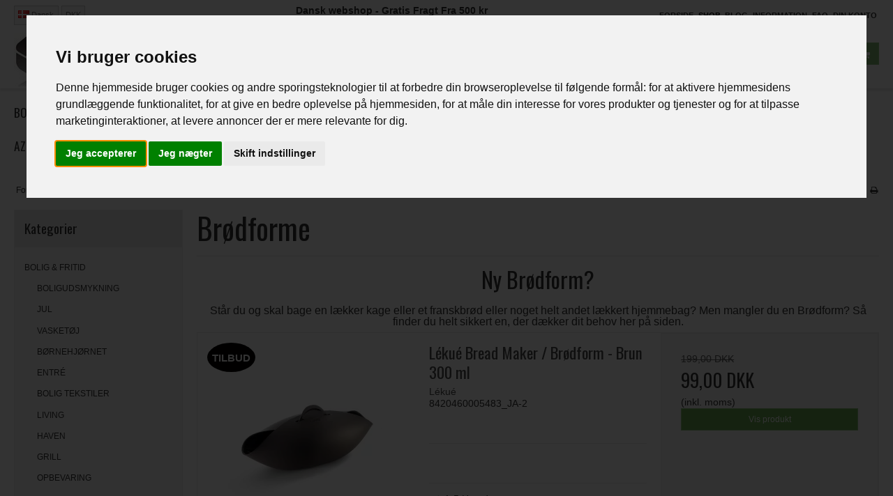

--- FILE ---
content_type: text/html; charset=ISO-8859-1
request_url: https://www.nicebuy.dk/shop/360-broedforme/
body_size: 61695
content:
<!DOCTYPE html>
<!--[if lt IE 7 ]> <html class="ie6 ielt9 no-js" lang="da"> <![endif]-->
<!--[if IE 7 ]>    <html class="ie7 ielt9 no-js" lang="da"> <![endif]-->
<!--[if IE 8 ]>    <html class="ie8 ielt9 no-js" lang="da"> <![endif]-->
<!--[if IE 9 ]>    <html class="ie9 no-js" lang="da"> <![endif]-->
<!--[if (gt IE 9)|!(IE)]><!--> <html class="no-js" lang="da"> <!--<![endif]-->
<head prefix="og: http://ogp.me/ns#
              fb: http://ogp.me/ns/fb#
              ng: http://angularjs.org">
    <meta charset="windows-1252">
<title>Br&oslash;dform | K&oslash;b Br&oslash;dforme i metal eller Br&oslash;dforme i silikone </title>
<meta name="viewport" content="width=device-width, initial-scale=1">
<meta name="generator" content="SmartWeb">
<meta name="csrf_token" content="MTc3MDA0OTA5MWM1NTJmMTJjNTIzODY1YTNjZTE4ZDBmM2YyNTZiMDc1ZmU0M2FiZDRqNTllYUFWNDUyclpoWXhadG05RTVJOUtyZjNkWld6Zw==" />
<meta name="google-site-verification" content="WHshktqQpLJe3IN8hVkTsRErfrdoApr-keZXRLkHgXE" />
<meta property="og:type" content="product.group" />
<meta property="og:title" content="Br&oslash;dform | K&oslash;b Br&oslash;dforme i metal eller Br&oslash;dforme i silikone " />
<meta property="og:url" content="https://www.nicebuy.dk/shop/360-broedforme/" />
<meta property="og:image" content="https://sw11622.sfstatic.io/upload_dir/shop/category/_thumbs/Loaf-Tin-30-cm---Champagne---8710755126581-Brabantia_96dpi_1000x1000px_7_NR-17329.w1200.jpg" />
<meta property="og:sitename" content="NiceBuy.dk" />
<meta property="og:description" content="Ny Br&oslash;dform?   St&aring;r du og skal bage en l&aelig;kker kage eller et franskbr&oslash;d eller noget helt andet l&aelig;kkert hjemmebag? Men mangler..." />

	<link rel="shortcut icon" href="/upload_dir/pics/logoer/nicebuy-fal-1.jpg" type="image/x-icon" />
	<link rel="apple-touch-icon" href="/upload_dir/pics/logoer/nicebuy-fal-1.jpg" />



<!--[if lte IE 9]>
<script src="https://sw11622.sfstatic.io/_design/smartytemplates/store/template001/assets/js/ie.js"></script>
<link href="https://sw11622.sfstatic.io/_design/smartytemplates/store/template001/assets/css/ie.css" rel="stylesheet" type="text/css">
<link href="https://sw11622.sfstatic.io/_design/smartytemplates/store/template001/assets/css/template.ie.css" rel="stylesheet" type="text/css">
<![endif]-->

<link rel="preconnect" href="https://sw11622.sfstatic.io" crossorigin>
<link rel="preconnect" href="https://fonts.gstatic.com/" crossorigin>

<link rel="stylesheet" href="https://sw11622.sfstatic.io/_design/common/libs/font-awesome/latest/css/font-awesome.dirty.min.css">
<link rel="alternate" type="application/rss+xml" title="Nyeste produkter" href="//www.nicebuy.dk/RSS/?type=products&amp;mode=1&amp;lang=DK&amp;site=1" >
<link rel="alternate" type="application/rss+xml" title="Tilbud" href="//www.nicebuy.dk/RSS/?type=products&amp;mode=2&amp;lang=DK&amp;site=1" >
<link href="https://sw11622.sfstatic.io/_design/smartytemplates/store/template001/assets/css/libs.css?v=20251014085848" rel="stylesheet" >
<link href="https://sw11622.sfstatic.io/_design/smartytemplates/store/template001/assets/css/template.css?v=20251014085848" rel="stylesheet" >
<link href="https://sw11622.sfstatic.io/upload_dir/templates/template001_v2_copy_2_copy_copy_copy_1_copy_1_copy_copy/assets/css/theme.css?v=20230420214150" rel="stylesheet" >
<link href="https://sw11622.sfstatic.io/_design/smartytemplates/store/template001/assets/css/print.css?v=20251014085848" media="print" rel="stylesheet" >
<link href="https://sw11622.sfstatic.io/upload_dir/templates/template001_v2_copy_2_copy_copy_copy_1_copy_1_copy_copy/assets/css/custom.structure.css?v=20230420214150" rel="stylesheet" >
<link href="https://sw11622.sfstatic.io/_design/smartytemplates/design_apps/search-widget/dist/v1/modules/widgets/search/assets/css/widget.search.css?v=20250618100324" rel="stylesheet" >
<link href="https://sw11622.sfstatic.io/upload_dir/templates/template001_v2_copy_2_copy_copy_copy_1_copy_1_copy_copy//modules/widgets/badge/assets/css/widget.badge.css?v=20230420214150" rel="stylesheet" >
<link rel="next" href="https://www.nicebuy.dk/shop/360-broedforme/?page=2" >

<script>
window.platform = window.platform || {};(function (q) {var topics = {}, subUid = -1;q.subscribe = function(topic, func) {if (!topics[topic]) {topics[topic] = [];}var token = (++subUid).toString();topics[topic].push({token: token,func: func});return token;};q.publish = function(topic, args) {if (!topics[topic]) {return false;}setTimeout(function() {var subscribers = topics[topic],len = subscribers ? subscribers.length : 0;while (len--) {subscribers[len].func(topic, args);}}, 0);return true;};q.unsubscribe = function(token) {for (var m in topics) {if (topics[m]) {for (var i = 0, j = topics[m].length; i < j; i++) {if (topics[m][i].token === token) {topics[m].splice(i, 1);return token;}}}}return false;};})(window.platform);
</script>


    <link rel="publisher" href="https://plus.google.com/u/0/b/105468320568808195879/dashboard/overview" />


    <link rel="author" href="https://plus.google.com/u/0/" />



        
            <script async src="https://www.googletagmanager.com/gtag/js?id=G-TH500E9X1E" id="google-analytics" ></script>

        


<script>
    
        window.dataLayer = window.dataLayer || [];
        function gtag(){dataLayer.push(arguments);}
        gtag('js', new Date());

        var gtagConfigs = {
            'anonymize_ip': true
        };

        if (sessionStorage.getItem('referrer') !== null) {
            gtagConfigs['page_referrer'] = sessionStorage.getItem('referrer');
            sessionStorage.removeItem('referrer');
        }
    

    
        
    gtag('consent', 'default', {"functionality_storage":"denied","security_storage":"denied","personalization_storage":"denied","analytics_storage":"denied","ad_storage":"denied","ad_user_data":"denied","ad_personalization":"denied"});

            
    
                        
                    
                    
                                
    

        gtag('consent', 'update', {"functionality_storage":"granted","security_storage":"granted","personalization_storage":"granted","analytics_storage":"granted","ad_storage":"granted","ad_user_data":"granted","ad_personalization":"granted"});
    


            gtag('config', 'G-TH500E9X1E', gtagConfigs);
    
        
                
        </script>
    
        
        <script id="google-tagmanager" >
        (function(w,d,s,l,i){w[l]=w[l]||[];w[l].push({'gtm.start':
            new Date().getTime(),event:'gtm.js'});var f=d.getElementsByTagName(s)[0],
            j=d.createElement(s),dl=l!='dataLayer'?'&l='+l:'';j.async=true;j.src=
            '//www.googletagmanager.com/gtm.js?id='+i+dl;f.parentNode.insertBefore(j,f);
        })(window,document,'script','dataLayer','GTM-5GVTXC');</script>
<!-- Google Tag Manager -->
<script>(function(w,d,s,l,i){w[l]=w[l]||[];w[l].push({'gtm.start':
new Date().getTime(),event:'gtm.js'});var f=d.getElementsByTagName(s)[0],
j=d.createElement(s),dl=l!='dataLayer'?'&l='+l:'';j.async=true;j.src=
'https://www.googletagmanager.com/gtm.js?id='+i+dl;f.parentNode.insertBefore(j,f);
})(window,document,'script','dataLayer','GTM-5GVTXC');</script>
<!-- End Google Tag Manager -->
<!-- Brevo Manager -->
<script type="text/javascript">
(function() {
    window.sib = {
        equeue: [],
        client_key: "ik5m4t0dce89za4nmad7sdnw"
    };
    /* OPTIONAL: email for identify request*/
    // window.sib.email_id = 'example@domain.com';
    window.sendinblue = {};
    for (var j = ['track', 'identify', 'trackLink', 'page'], i = 0; i < j.length; i++) {
    (function(k) {
        window.sendinblue[k] = function() {
            var arg = Array.prototype.slice.call(arguments);
            (window.sib[k] || function() {
                    var t = {};
                    t[k] = arg;
                    window.sib.equeue.push(t);
                })(arg[0], arg[1], arg[2], arg[3]);
            };
        })(j[i]);
    }
    var n = document.createElement("script"),
        i = document.getElementsByTagName("script")[0];
    n.type = "text/javascript", n.id = "sendinblue-js", n.async = !0, n.src = "https://sibautomation.com/sa.js?key=" + window.sib.client_key, i.parentNode.insertBefore(n, i), window.sendinblue.page();
})();
</script>
<!-- End Brevo -->

<meta name="p:domain_verify" content="42d7ba39eb568cf91540c706d0673c21"/>

<!-- Start of HubSpot Embed Code -->
<script type="text/javascript" id="hs-script-loader" async defer src="//js.hs-scripts.com/19512514.js"></script>
<!-- End of HubSpot Embed Code -->

<!-- Cookie Consent by FreePrivacyPolicy.com https://www.FreePrivacyPolicy.com -->
<script type="text/javascript" src="//www.freeprivacypolicy.com/public/cookie-consent/4.2.0/cookie-consent.js" charset="UTF-8"></script>
<script type="text/javascript" charset="UTF-8">
document.addEventListener('DOMContentLoaded', function () {
cookieconsent.run({"notice_banner_type":"interstitial","consent_type":"express","palette":"light","language":"da","page_load_consent_levels":["strictly-necessary"],"notice_banner_reject_button_hide":false,"preferences_center_close_button_hide":false,"page_refresh_confirmation_buttons":false,"website_name":"nicebuy.dk","website_privacy_policy_url":"https://www.nicebuy.dk/privatlivspolitik/"});
});
</script>

<noscript>Cookie Consent by <a href="https://www.freeprivacypolicy.com/">Free Privacy Policy Generator</a></noscript>
<!-- End Cookie Consent by FreePrivacyPolicy.com https://www.FreePrivacyPolicy.com -->



<style type="text/css">google-site-verification=WAFneRVc_boAlweIfCpP8IqTs20XAyCQ58XBnDguNxA
<meta name="facebook-domain-verification" content="olse3nw9i8g7fimscusm50l0ew13nv" /></style>
</head>
<body id="ng-app" data-ng-app="platform-app" data-ng-strict-di class="site1 languageDK currencyDKK pageId2 pageCategory360 pageTypeproduct">
    
        <!-- Google Tag Manager (noscript) -->
<noscript><iframe src="https://www.googletagmanager.com/ns.html?id=GTM-5GVTXC"
height="0" width="0" style="display:none;visibility:hidden"></iframe></noscript>
<!-- End Google Tag Manager (noscript) -->

<div class="site-corporate">
    <div class="container with-xlarge">
        <div class="row">
            <div class="col-s-4 col-m-3 col-l-2 col-xl-4">

                                

                                

                
                    <div class="skip-content">

                                                    <div class="w-language-picker is-inline-block">
                                                                                                
                                


         
        <style>:not(.ielt9) .w-language .placeholder-wrapper > .placeholder {padding-top: 62.5%;}:not(.ielt9) .w-language .placeholder-wrapper {max-width: 16px;}</style>

<div class="w-language">

        
        <div class="dropdown w-language-dropdown">
            <button class="button xsmall" data-toggle="dropdown">
                                <span class="placeholder-wrapper" style="width: 16px;">
                    <span class="placeholder"></span>
                    <img data-src="https://sw11622.sfstatic.io/_design/common/img/icons/flag/dk.png" src="[data-uri]" class="w-language-flag w-language-flag--DK reset is-i-b lazyload" alt="DK" ><!--[if lt IE 9 ]><img src="https://sw11622.sfstatic.io/_design/common/img/icons/flag/dk.png" class="w-language-flag w-language-flag--DK reset is-i-b" alt="DK" ><![endif]-->
                </span>
                                                    Dansk
                            </button>
            <div class="dropdown-menu" >
                <div class="dropdown-container">
                    <ul>
                                            <li class="w-language-item item-1 iso-DK">
                            <a href="/?lang=DK">
                                                                <span class="placeholder-wrapper">
                                    <span class="placeholder"></span>
                                    <img data-src="https://sw11622.sfstatic.io/_design/common/img/icons/flag/dk.png" src="[data-uri]" alt="DK" class="w-language-flag w-language-flag--DK reset is-i-b lazyload" ><!--[if lt IE 9 ]><img src="https://sw11622.sfstatic.io/_design/common/img/icons/flag/dk.png" alt="DK" class="w-language-flag w-language-flag--DK reset is-i-b" ><![endif]-->
                                </span>
                                                                                                    Dansk
                                                            </a>
                        </li>
                                            <li class="w-language-item item-7 iso-UK">
                            <a href="/?lang=UK">
                                                                <span class="placeholder-wrapper">
                                    <span class="placeholder"></span>
                                    <img data-src="https://sw11622.sfstatic.io/_design/common/img/icons/flag/uk.png" src="[data-uri]" alt="UK" class="w-language-flag w-language-flag--UK reset is-i-b lazyload" ><!--[if lt IE 9 ]><img src="https://sw11622.sfstatic.io/_design/common/img/icons/flag/uk.png" alt="UK" class="w-language-flag w-language-flag--UK reset is-i-b" ><![endif]-->
                                </span>
                                                                                                    English
                                                            </a>
                        </li>
                                        </ul>
                </div>
            </div>
        </div>

        </div>
                            </div>
                                                
                            <div class="w-currency-picker is-inline-block">
                                <div class="w-currency">

        
        <div class="dropdown w-currency-dropdown">
            <button class="button xsmall" data-toggle="dropdown">DKK</button>
            <div class="dropdown-menu">
                <div class="dropdown-container">
                    <ul>
                                            <li>
                            <a href="/shop/360-broedforme/?currency=DKK">
                                Danske kroner (DKK)
                            </a>
                        </li>
                                            <li>
                            <a href="/shop/360-broedforme/?currency=EUR">
                                Euro (EUR)
                            </a>
                        </li>
                                            <li>
                            <a href="/shop/360-broedforme/?currency=SEK">
                                Svenske kronor (SEK)
                            </a>
                        </li>
                                        </ul>
                </div>
            </div>
        </div>

        
</div>
                            </div>
                        
                    </div>

                
            </div>
            <div class="col-s-4 col-m-9 col-l-6 col-xl-13 is-hidden-s custom-usp">
                <div class="is-hidden-s is-hidden-m is-hidden-l">
                    <p style="text-align: center;"><b>Dansk webshop - Gratis Fragt Fra 500 kr</b></p>

<p style="text-align: center;">&nbsp;</p>
<script>
window.embeddedChatbotConfig = {
chatbotId: "7rgtM8zyKS1kink4Fs9tv",
domain: "www.chatbase.co"
}
</script><script
src="https://www.chatbase.co/embed.min.js"
chatbotId="7rgtM8zyKS1kink4Fs9tv"
domain="www.chatbase.co"
defer>
</script>


    
                </div>
                <div class="is-hidden-xl">
                        
                </div>
            </div>
            <div class="col-s-4 col-m-12 col-l-4 col-xl-7 pull-right is-hidden-s is-hidden-m">

                <div class="skip-content pull-right">

                                                                                    
                    

                    



<ul class="w-menu w-menu-list nav nav-default">
    
        
                <li class="w-menu-item item-1">

                                        
            
            <a href="/" class="item-primary" aria-haspopup="true" title="Forside"><span>Forside</span></a>

                    </li>

    
        
                <li class="w-menu-item item-8 active">

                                        
            
            <a href="/shop/" class="item-primary" aria-haspopup="true" title="Shop"><span>Shop</span></a>

                    </li>

    
        
                <li class="w-menu-item item-6  dropdown">

                                        
                           <span data-toggle="navigation" class="parent item-primary marker"><i class="fa fa-border fa-fw fa-caret-down"></i></span>
            
            <a href="/hvad-er-zero-waste-og-hvordan-kommer-jeg-i-gang/" class="parent item-primary" aria-haspopup="true" title="Blog"><span>Blog</span></a>

                            <div class="dropdown-menu">
                    <div class="dropdown-container">
                        
<ul class="w-menu w-menu-list">
    
        
                <li class="w-menu-item item-98">

                                        
            
            <a href="/hvad-er-zero-waste-og-hvordan-kommer-jeg-i-gang/" class="item-sub" aria-haspopup="true" title="Hvad er Zero Waste, og hvordan kommer jeg i gang?"><span>Hvad er Zero Waste, og hvordan kommer jeg i gang?</span></a>

                    </li>

    
        
                <li class="w-menu-item item-101">

                                        
            
            <a href="/oekologi-ndash-hvorfor-er-oekologi-godt/" class="item-sub" aria-haspopup="true" title="&Oslash;kologi &ndash; hvorfor er &oslash;kologi godt?"><span>&Oslash;kologi &ndash; hvorfor er &oslash;kologi godt?</span></a>

                    </li>

    
        
                <li class="w-menu-item item-102">

                                        
            
            <a href="/bambus-ndash-er-bambus-baeredygtigt/" class="item-sub" aria-haspopup="true" title="Bambus &ndash; er bambus b&aelig;redygtigt?"><span>Bambus &ndash; er bambus b&aelig;redygtigt?</span></a>

                    </li>

    
        
                <li class="w-menu-item item-127">

                                        
            
            <a href="/faa-en-baeredygtig-menstruation-med-en-menstruationstrusse-fra-tyske-kora-mikino/" class="item-sub" aria-haspopup="true" title="F&aring; en b&aelig;redygtig menstruation med en menstruationstrusse fra tyske Kora Mikino"><span>F&aring; en b&aelig;redygtig menstruation med en menstruationstrusse fra tyske Kora Mikino</span></a>

                    </li>

    
        
                <li class="w-menu-item item-128">

                                        
            
            <a href="/vil-du-gerne-goere-din-tandboerstning-mere-miljoevenlig-men-er-du-ikke-fan-af-foelelsen-af-en-bambustandboerste-i-din-mund/" class="item-sub" aria-haspopup="true" title="Vil du gerne g&oslash;re din tandb&oslash;rstning mere milj&oslash;venlig, men er du ikke fan af f&oslash;lelsen af en bambustandb&oslash;rste i din mund?"><span>Vil du gerne g&oslash;re din tandb&oslash;rstning mere milj&oslash;venlig, men er du ikke fan af f&oslash;lelsen af en bambustandb&oslash;rste i din mund?</span></a>

                    </li>

    
        
                <li class="w-menu-item item-11">

                                        
            
            <a href="/blog/" class="item-sub" aria-haspopup="true" title="Blog"><span>Blog</span></a>

                    </li>

    
        
                <li class="w-menu-item item-71">

                                        
            
            <a href="/opskrifter/" class="item-sub" aria-haspopup="true" title="Opskrifter"><span>Opskrifter</span></a>

                    </li>

    
        
                <li class="w-menu-item item-143">

                                        
            
            <a href="/fa-smukke-vipper-med-mascara-alt-du-behover-at-vide/" class="item-sub" aria-haspopup="true" title="F&aring; Smukke Vipper med Mascara: Alt, du beh&oslash;ver at vide"><span>F&aring; Smukke Vipper med Mascara: Alt, du beh&oslash;ver at vide</span></a>

                    </li>

    
</ul>

                    </div>
                </div>
                    </li>

    
        
                <li class="w-menu-item item-3  dropdown">

                                        
                           <span data-toggle="navigation" class="parent item-primary marker"><i class="fa fa-border fa-fw fa-caret-down"></i></span>
            
            <a href="/handelsbetingelser/" class="parent item-primary" aria-haspopup="true" title="Information"><span>Information</span></a>

                            <div class="dropdown-menu">
                    <div class="dropdown-container">
                        
<ul class="w-menu w-menu-list">
    
        
                <li class="w-menu-item item-10">

                                        
            
            <a href="/handelsbetingelser/" class="item-sub" aria-haspopup="true" title="Handelsbetingelser"><span>Handelsbetingelser</span></a>

                    </li>

    
        
                <li class="w-menu-item item-17">

                                        
            
            <a href="/se-foedevarestyrelsens-smileyrapport/" class="item-sub" aria-haspopup="true" title="Se F&oslash;devarestyrelsens smileyrapport"><span>Se F&oslash;devarestyrelsens smileyrapport</span></a>

                    </li>

    
        
                <li class="w-menu-item item-16">

                                        
            
            <a href="/billig-fragt/" class="item-sub" aria-haspopup="true" title="Billig fragt"><span>Billig fragt</span></a>

                    </li>

    
        
                <li class="w-menu-item item-19">

                                        
            
            <a href="/perfekt-trustpilot/" class="item-sub" aria-haspopup="true" title="Perfekt Trustpilot"><span>Perfekt Trustpilot</span></a>

                    </li>

    
        
                <li class="w-menu-item item-12">

                                        
            
            <a href="/cookies/" class="item-sub" aria-haspopup="true" title="Cookies"><span>Cookies</span></a>

                    </li>

    
        
                <li class="w-menu-item item-56">

                                        
            
            <a href="/reklamation/" class="item-sub" aria-haspopup="true" title="Reklamation"><span>Reklamation</span></a>

                    </li>

    
        
                <li class="w-menu-item item-66">

                                        
            
            <a href="/privatlivspolitik/" class="item-sub" aria-haspopup="true" title="Privatlivspolitik"><span>Privatlivspolitik</span></a>

                    </li>

    
        
                <li class="w-menu-item item-140">

                                        
            
            <a href="/returnering/" class="item-sub" aria-haspopup="true" title="Returnering"><span>Returnering</span></a>

                    </li>

    
</ul>

                    </div>
                </div>
                    </li>

    
        
                <li class="w-menu-item item-14">

                                        
            
            <a href="/faq/" class="item-primary" aria-haspopup="true" title="FAQ"><span>FAQ</span></a>

                    </li>

    
        
                <li class="w-menu-item item-myaccount  dropdown">

                                        
                           <span data-toggle="navigation" class="parent item-primary marker"><i class="fa fa-border fa-fw fa-caret-down"></i></span>
            
            <a href="/log-ind/" class="parent item-primary" aria-haspopup="true" title="Din konto"><span>Din konto</span></a>

                            <div class="dropdown-menu">
                    <div class="dropdown-container">
                        
<ul class="w-menu w-menu-list">
    
        
                <li class="w-menu-item item-login">

                                        
            
            <a href="/log-ind/" class="item-sub" aria-haspopup="true" title="Log ind"><span>Log ind</span></a>

                    </li>

    
        
                <li class="w-menu-item item-adduser">

                                        
            
            <a href="/opret-bruger/" class="item-sub" aria-haspopup="true" title="Opret bruger"><span>Opret bruger</span></a>

                    </li>

    
        
                <li class="w-menu-item item-adduserb2b">

                                        
            
            <a href="/ansoeg-om-bruger/" class="item-sub" aria-haspopup="true" title="Ans&oslash;g om bruger (B2B)"><span>Ans&oslash;g om bruger (B2B)</span></a>

                    </li>

    
        
                <li class="w-menu-item item-newsletterSignup">

                                        
            
            <a href="/tilmeld-nyhedsbrev/" class="item-sub" aria-haspopup="true" title="Nyhedstilmelding"><span>Nyhedstilmelding</span></a>

                    </li>

    
</ul>

                    </div>
                </div>
                    </li>

    
</ul>


                </div>
            </div>
        </div>
    </div>
</div>

<header class="site-header">
    <div class="container with-xlarge">
        <div class="row">
            <div class="col-s-4 col-m-12 col-l-2 col-xl-9">
                <div class="brand">
                    
<div class="logo w-logo">

		
    <a class="logo-anchor anchor-image" href="/" title="NiceBuy.dk"><img src="https://sw11622.sfstatic.io/upload_dir/pics/logoer/logo_nicebuy_kom.JPG" alt="NiceBuy.dk" class="responsive"/></a>

		</div>
                </div>
                <ul class="skip-links is-hidden-l is-hidden-xl">
                    <li>
                        <button class="nav-toggle" data-toggle="collapse" data-target="nav-menu">
                            <i class="fa fa-bars fa-fw"></i>
                        </button>
                        
                                                                            

<style media="screen">
    #resultBox table .owl-controls .owl-pagination .owl-page.active{
    border-color:  !important;
  }

    
        #searchButton .fa-search,
    #searchButton .list-inline.search-list .search-icon{
      color: #b0b0b0 !important;
      fill: #b0b0b0 !important;
    }
        #searchButton,
    #searchButton .list-inline.search-list .search-label{
      color: #b0b0b0;
    }
        #searchButton{
      border-color: #ebebeb;
    }
        #searchButton{
      background: #ffffff;
    }
    </style>


<div data-js="searchContainer" class="search-container-widget w-search-box-template001">
    <div data-js="blur" class="blur-site-content"></div>
    <div id="searchBox" data-js="widgetSearchBox" class="container with-xlarge search-module">
        <div class="col-l-12 col-xl-24 is-center-block">
            <form id="searchForm" class="top-search-form is-block" method="get" action="/shop/">

                <svg id="closeSearchFeild" class="svg-icon-big" xmlns="http://www.w3.org/2000/svg" xmlns:xlink="http://www.w3.org/1999/xlink" viewBox="0 0 50 50" version="1.1" width="1em" height="1em">
<g>
<path fill="currentColor" d="M 7.71875 6.28125 L 6.28125 7.71875 L 23.5625 25 L 6.28125 42.28125 L 7.71875 43.71875 L 25 26.4375 L 42.28125 43.71875 L 43.71875 42.28125 L 26.4375 25 L 43.71875 7.71875 L 42.28125 6.28125 L 25 23.5625 Z "/>
</g>
</svg>
                <div class="input-group is-block text-center feild-container">

                    <input type="text" data-js="searchInput" id="searchInput" autocomplete="off" class="search-input-big" placeholder="Indtast s&oslash;gning" name="search" required>
                </div>
            </form>
        </div>

        <!-- Spinner -->
        <div id="loadingSpinner" class="row" style="display: none">
            <div class="col-s-4 col-m-12 col-l-12 col-xl-24">
                <div class="spinner preloader text-center">
                    <img alt="" src="https://sw11622.sfstatic.io/_design/common/img/preloader/preloader-black.gif">
                </div>
            </div>
        </div>
        <div id="resultBox" data-js="resultBox">
            
            <script id="resultTemplate" type="text/x-jsrender">

                {{if ~helper.isMobile() }}
                <table class="mobile-search-owl-tabs"  data-js="owl-tabs"></table>
            {{/if}}

            <div id="liveSearchResultsContainer" class="result-container" data-count-colums="0" data-js="owlFeatures">
                {{props}}
                    {{if prop}}
                        {{if prop.message}}
                            <div class="container">
                                <div class="row">
                                    <div class="col-s-4 col-m-12 col-l-12 col-xl-24">
                                        <p class="h3">
                                            
                                                                                                    Du s&oslash;gte p&aring;
                                                                                            :
                                            <b>&ldquo;{{:prop.message}}&rdquo;</b><br>
                                            
                                                                                                    S&oslash;gningen gav intet resultat. Venligst pr&oslash;v igen.
                                                                                            
                                        </p>
                                        
                                                                                    
                                    </div>
                                </div>
                            </div>
                        {{else}}
                        {{if prop.amount > 0}}
                        <div class="search-result {{:~helper.getResultSectionCols()}}">
                            <p class="h5 {{if ~helper.isMobile() && !prop.isAlone }}is-hidden{{/if}}" data-js="resultTitle">{{:~helper.uppercaseFirst(prop.Title)}}
                                {{if prop.amount}}
                                    ({{:prop.amount}})
                                {{/if}}
                            </p>

                            <ul class="result-list {{if prop.products}}result-list-products{{/if}}">
                                {{if prop.products}}
                                    {{for prop.products}}
                                        {{if #getIndex() < ~helper.getProductAmount()}}
                                            <li>
                                                <a href="{{:Handle}}">
                                                    {{if Images}}
                                                        
                                                                                                                            <img src="{{:Images[0]}}" alt="{{if ImagesExtended && ImagesExtended[0]["AltText"]}}{{:ImagesExtended[0]["AltText"]}}{{else}}{{:Title}}{{/if}}">
                                                                                                                    
                                                    {{/if}}

                                                    {{if Title}}
                                                        <p>{{:Title}}</p>
                                                    {{/if}}

                                                    {{if ShowPrices && Prices[0] }}
                                                        {{if Prices[0].PriceMin < Prices[0].FullPriceMin}}
                                                            <s class="m-product-price-before-discount">{{:~helper.currency_format(Prices[0].FullPriceMin)}}</s>
                                                        {{/if}}
                                                        <p>
                                                            {{:~helper.currency_format(Prices[0].PriceMin)}}
                                                        </p>
                                                    {{/if}}
                                                </a>
                                            </li>
                                        {{/if}}

                                        {{if #getIndex() == 4 && ~helper.getProductAmount() == 10 && !~helper.isMobile()}}
                                            </ul>
                                            </div>
                                            <div class="search-result {{:~helper.getResultSectionCols()}}" data-js="extra-products">
                                            <p class="h5" data-js="resultTitle"></p>
                                            <ul class="result-list result-list-products product-list-2">
                                        {{/if}}
                                {{else}}
                                    <li>{{:prop.empty}}</li>
                                {{/for}}
                                {{else}}

                                    {{for prop.results}}
                                        <li><a href="{{:~helper.resolveUrl(Handle)}}">{{:Title}}</a></li>
                                    {{else}}
                                        <li>{{:prop.empty}}</li>
                                    {{/for}}

                                {{/if}}
                            </ul>

                            {{if prop.amount > 5 && prop.more}}
                                <a href="/{{:prop.more.Link}}" class="small result-button-see-more">{{:prop.more.Title}}</a>
                            {{/if}}
                        </div>
                        {{/if}}
                        {{/if}}
                    {{/if}}
                {{/props}}
            </div>

        </script>
            
        </div>
    </div>
</div>



<div id="searchButton" class="button-primary w-search-button-template001" data-js="widgetSearchButton">
            S&oslash;g
        <svg class="search-icon" xmlns="http://www.w3.org/2000/svg" xmlns:xlink="http://www.w3.org/1999/xlink" viewBox="0 0 50 50" version="1.1" width="1em" height="1em">
<g>
<path fill="currentColor" d="M 21 3 C 11.621094 3 4 10.621094 4 20 C 4 29.378906 11.621094 37 21 37 C 24.710938 37 28.140625 35.804688 30.9375 33.78125 L 44.09375 46.90625 L 46.90625 44.09375 L 33.90625 31.0625 C 36.460938 28.085938 38 24.222656 38 20 C 38 10.621094 30.378906 3 21 3 Z M 21 5 C 29.296875 5 36 11.703125 36 20 C 36 28.296875 29.296875 35 21 35 C 12.703125 35 6 28.296875 6 20 C 6 11.703125 12.703125 5 21 5 Z "/>
</g>
</svg>
    </div>
                                                                        
                                                    

                            
                            <a href="/kurv/" class="nav-toggle nav-toggle-cart ">
                                <span style="overflow: hidden; height: 1px; width: 0px; font-size: 0px; text-indent: -9999px;">&nbsp;</span>
                                <i class="fa fa-shopping-cart fa-fw">&nbsp;</i>
                            </a>
                                            </li>
                </ul>
            </div>
            <div class="col-s-4 col-m-12 col-l-10 col-xl-15">

                <div class="header--interaction row">
                    <div class="col-s-4 col-m-12 col-l-4 col-xl-8 pull-right is-hidden-s is-hidden-m">

                                                    








<div class="m-quick-cart is-hidden-s w-cart">
    <div class="dropdown" style="float:right;">
                    <a href="/kurv/" class="quick-cart-link button-primary button-icon right">Din indk&oslash;bskurv er tom<i class="fa fa-shopping-cart"></i></a>
        
            </div>
</div>
                                            </div>
                                                                

<style media="screen">
    #resultBox table .owl-controls .owl-pagination .owl-page.active{
    border-color:  !important;
  }

    
        #searchButton .fa-search,
    #searchButton .list-inline.search-list .search-icon{
      color: #b0b0b0 !important;
      fill: #b0b0b0 !important;
    }
        #searchButton,
    #searchButton .list-inline.search-list .search-label{
      color: #b0b0b0;
    }
        #searchButton{
      border-color: #ebebeb;
    }
        #searchButton{
      background: #ffffff;
    }
    </style>


<div data-js="searchContainer" class="search-container-widget w-search-box-template001">
    <div data-js="blur" class="blur-site-content"></div>
    <div id="searchBox" data-js="widgetSearchBox" class="container with-xlarge search-module">
        <div class="col-l-12 col-xl-24 is-center-block">
            <form id="searchForm" class="top-search-form is-block" method="get" action="/shop/">

                <svg id="closeSearchFeild" class="svg-icon-big" xmlns="http://www.w3.org/2000/svg" xmlns:xlink="http://www.w3.org/1999/xlink" viewBox="0 0 50 50" version="1.1" width="1em" height="1em">
<g>
<path fill="currentColor" d="M 7.71875 6.28125 L 6.28125 7.71875 L 23.5625 25 L 6.28125 42.28125 L 7.71875 43.71875 L 25 26.4375 L 42.28125 43.71875 L 43.71875 42.28125 L 26.4375 25 L 43.71875 7.71875 L 42.28125 6.28125 L 25 23.5625 Z "/>
</g>
</svg>
                <div class="input-group is-block text-center feild-container">

                    <input type="text" data-js="searchInput" id="searchInput" autocomplete="off" class="search-input-big" placeholder="Indtast s&oslash;gning" name="search" required>
                </div>
            </form>
        </div>

        <!-- Spinner -->
        <div id="loadingSpinner" class="row" style="display: none">
            <div class="col-s-4 col-m-12 col-l-12 col-xl-24">
                <div class="spinner preloader text-center">
                    <img alt="" src="https://sw11622.sfstatic.io/_design/common/img/preloader/preloader-black.gif">
                </div>
            </div>
        </div>
        <div id="resultBox" data-js="resultBox">
            
            <script id="resultTemplate" type="text/x-jsrender">

                {{if ~helper.isMobile() }}
                <table class="mobile-search-owl-tabs"  data-js="owl-tabs"></table>
            {{/if}}

            <div id="liveSearchResultsContainer" class="result-container" data-count-colums="0" data-js="owlFeatures">
                {{props}}
                    {{if prop}}
                        {{if prop.message}}
                            <div class="container">
                                <div class="row">
                                    <div class="col-s-4 col-m-12 col-l-12 col-xl-24">
                                        <p class="h3">
                                            
                                                                                                    Du s&oslash;gte p&aring;
                                                                                            :
                                            <b>&ldquo;{{:prop.message}}&rdquo;</b><br>
                                            
                                                                                                    S&oslash;gningen gav intet resultat. Venligst pr&oslash;v igen.
                                                                                            
                                        </p>
                                        
                                                                                    
                                    </div>
                                </div>
                            </div>
                        {{else}}
                        {{if prop.amount > 0}}
                        <div class="search-result {{:~helper.getResultSectionCols()}}">
                            <p class="h5 {{if ~helper.isMobile() && !prop.isAlone }}is-hidden{{/if}}" data-js="resultTitle">{{:~helper.uppercaseFirst(prop.Title)}}
                                {{if prop.amount}}
                                    ({{:prop.amount}})
                                {{/if}}
                            </p>

                            <ul class="result-list {{if prop.products}}result-list-products{{/if}}">
                                {{if prop.products}}
                                    {{for prop.products}}
                                        {{if #getIndex() < ~helper.getProductAmount()}}
                                            <li>
                                                <a href="{{:Handle}}">
                                                    {{if Images}}
                                                        
                                                                                                                            <img src="{{:Images[0]}}" alt="{{if ImagesExtended && ImagesExtended[0]["AltText"]}}{{:ImagesExtended[0]["AltText"]}}{{else}}{{:Title}}{{/if}}">
                                                                                                                    
                                                    {{/if}}

                                                    {{if Title}}
                                                        <p>{{:Title}}</p>
                                                    {{/if}}

                                                    {{if ShowPrices && Prices[0] }}
                                                        {{if Prices[0].PriceMin < Prices[0].FullPriceMin}}
                                                            <s class="m-product-price-before-discount">{{:~helper.currency_format(Prices[0].FullPriceMin)}}</s>
                                                        {{/if}}
                                                        <p>
                                                            {{:~helper.currency_format(Prices[0].PriceMin)}}
                                                        </p>
                                                    {{/if}}
                                                </a>
                                            </li>
                                        {{/if}}

                                        {{if #getIndex() == 4 && ~helper.getProductAmount() == 10 && !~helper.isMobile()}}
                                            </ul>
                                            </div>
                                            <div class="search-result {{:~helper.getResultSectionCols()}}" data-js="extra-products">
                                            <p class="h5" data-js="resultTitle"></p>
                                            <ul class="result-list result-list-products product-list-2">
                                        {{/if}}
                                {{else}}
                                    <li>{{:prop.empty}}</li>
                                {{/for}}
                                {{else}}

                                    {{for prop.results}}
                                        <li><a href="{{:~helper.resolveUrl(Handle)}}">{{:Title}}</a></li>
                                    {{else}}
                                        <li>{{:prop.empty}}</li>
                                    {{/for}}

                                {{/if}}
                            </ul>

                            {{if prop.amount > 5 && prop.more}}
                                <a href="/{{:prop.more.Link}}" class="small result-button-see-more">{{:prop.more.Title}}</a>
                            {{/if}}
                        </div>
                        {{/if}}
                        {{/if}}
                    {{/if}}
                {{/props}}
            </div>

        </script>
            
        </div>
    </div>
</div>



<div id="searchButton" class="button-primary w-search-button-template001" data-js="widgetSearchButton">
            S&oslash;g
        <svg class="search-icon" xmlns="http://www.w3.org/2000/svg" xmlns:xlink="http://www.w3.org/1999/xlink" viewBox="0 0 50 50" version="1.1" width="1em" height="1em">
<g>
<path fill="currentColor" d="M 21 3 C 11.621094 3 4 10.621094 4 20 C 4 29.378906 11.621094 37 21 37 C 24.710938 37 28.140625 35.804688 30.9375 33.78125 L 44.09375 46.90625 L 46.90625 44.09375 L 33.90625 31.0625 C 36.460938 28.085938 38 24.222656 38 20 C 38 10.621094 30.378906 3 21 3 Z M 21 5 C 29.296875 5 36 11.703125 36 20 C 36 28.296875 29.296875 35 21 35 C 12.703125 35 6 28.296875 6 20 C 6 11.703125 12.703125 5 21 5 Z "/>
</g>
</svg>
    </div>
                                                            

                    <div class="col-s-4 col-m-12 col-l-12 col-xl-12 is-hidden-l is-hidden-xl">
                        <div class="skip-content is-collapsed" data-group="nav-menu">

                            



<ul class="w-menu w-menu-list nav nav-default">
    
        
                <li class="w-menu-item item-1">

                                        
            
            <a href="/" class="item-primary" aria-haspopup="true" title="Forside"><span>Forside</span></a>

                    </li>

    
        
                <li class="w-menu-item item-8 active">

                                        
            
            <a href="/shop/" class="item-primary" aria-haspopup="true" title="Shop"><span>Shop</span></a>

                    </li>

    
        
                <li class="w-menu-item item-6  dropdown">

                                        
                           <span data-toggle="navigation" class="parent item-primary marker"><i class="fa fa-border fa-fw fa-caret-down"></i></span>
            
            <a href="/hvad-er-zero-waste-og-hvordan-kommer-jeg-i-gang/" class="parent item-primary" aria-haspopup="true" title="Blog"><span>Blog</span></a>

                            <div class="dropdown-menu">
                    <div class="dropdown-container">
                        
<ul class="w-menu w-menu-list nav nav-menu">
    
        
                <li class="w-menu-item item-98">

                                        
            
            <a href="/hvad-er-zero-waste-og-hvordan-kommer-jeg-i-gang/" class="item-sub" aria-haspopup="true" title="Hvad er Zero Waste, og hvordan kommer jeg i gang?"><span>Hvad er Zero Waste, og hvordan kommer jeg i gang?</span></a>

                    </li>

    
        
                <li class="w-menu-item item-101">

                                        
            
            <a href="/oekologi-ndash-hvorfor-er-oekologi-godt/" class="item-sub" aria-haspopup="true" title="&Oslash;kologi &ndash; hvorfor er &oslash;kologi godt?"><span>&Oslash;kologi &ndash; hvorfor er &oslash;kologi godt?</span></a>

                    </li>

    
        
                <li class="w-menu-item item-102">

                                        
            
            <a href="/bambus-ndash-er-bambus-baeredygtigt/" class="item-sub" aria-haspopup="true" title="Bambus &ndash; er bambus b&aelig;redygtigt?"><span>Bambus &ndash; er bambus b&aelig;redygtigt?</span></a>

                    </li>

    
        
                <li class="w-menu-item item-127">

                                        
            
            <a href="/faa-en-baeredygtig-menstruation-med-en-menstruationstrusse-fra-tyske-kora-mikino/" class="item-sub" aria-haspopup="true" title="F&aring; en b&aelig;redygtig menstruation med en menstruationstrusse fra tyske Kora Mikino"><span>F&aring; en b&aelig;redygtig menstruation med en menstruationstrusse fra tyske Kora Mikino</span></a>

                    </li>

    
        
                <li class="w-menu-item item-128">

                                        
            
            <a href="/vil-du-gerne-goere-din-tandboerstning-mere-miljoevenlig-men-er-du-ikke-fan-af-foelelsen-af-en-bambustandboerste-i-din-mund/" class="item-sub" aria-haspopup="true" title="Vil du gerne g&oslash;re din tandb&oslash;rstning mere milj&oslash;venlig, men er du ikke fan af f&oslash;lelsen af en bambustandb&oslash;rste i din mund?"><span>Vil du gerne g&oslash;re din tandb&oslash;rstning mere milj&oslash;venlig, men er du ikke fan af f&oslash;lelsen af en bambustandb&oslash;rste i din mund?</span></a>

                    </li>

    
        
                <li class="w-menu-item item-11">

                                        
            
            <a href="/blog/" class="item-sub" aria-haspopup="true" title="Blog"><span>Blog</span></a>

                    </li>

    
        
                <li class="w-menu-item item-71">

                                        
            
            <a href="/opskrifter/" class="item-sub" aria-haspopup="true" title="Opskrifter"><span>Opskrifter</span></a>

                    </li>

    
        
                <li class="w-menu-item item-143">

                                        
            
            <a href="/fa-smukke-vipper-med-mascara-alt-du-behover-at-vide/" class="item-sub" aria-haspopup="true" title="F&aring; Smukke Vipper med Mascara: Alt, du beh&oslash;ver at vide"><span>F&aring; Smukke Vipper med Mascara: Alt, du beh&oslash;ver at vide</span></a>

                    </li>

    
</ul>

                    </div>
                </div>
                    </li>

    
        
                <li class="w-menu-item item-3  dropdown">

                                        
                           <span data-toggle="navigation" class="parent item-primary marker"><i class="fa fa-border fa-fw fa-caret-down"></i></span>
            
            <a href="/handelsbetingelser/" class="parent item-primary" aria-haspopup="true" title="Information"><span>Information</span></a>

                            <div class="dropdown-menu">
                    <div class="dropdown-container">
                        
<ul class="w-menu w-menu-list nav nav-menu">
    
        
                <li class="w-menu-item item-10">

                                        
            
            <a href="/handelsbetingelser/" class="item-sub" aria-haspopup="true" title="Handelsbetingelser"><span>Handelsbetingelser</span></a>

                    </li>

    
        
                <li class="w-menu-item item-17">

                                        
            
            <a href="/se-foedevarestyrelsens-smileyrapport/" class="item-sub" aria-haspopup="true" title="Se F&oslash;devarestyrelsens smileyrapport"><span>Se F&oslash;devarestyrelsens smileyrapport</span></a>

                    </li>

    
        
                <li class="w-menu-item item-16">

                                        
            
            <a href="/billig-fragt/" class="item-sub" aria-haspopup="true" title="Billig fragt"><span>Billig fragt</span></a>

                    </li>

    
        
                <li class="w-menu-item item-19">

                                        
            
            <a href="/perfekt-trustpilot/" class="item-sub" aria-haspopup="true" title="Perfekt Trustpilot"><span>Perfekt Trustpilot</span></a>

                    </li>

    
        
                <li class="w-menu-item item-12">

                                        
            
            <a href="/cookies/" class="item-sub" aria-haspopup="true" title="Cookies"><span>Cookies</span></a>

                    </li>

    
        
                <li class="w-menu-item item-56">

                                        
            
            <a href="/reklamation/" class="item-sub" aria-haspopup="true" title="Reklamation"><span>Reklamation</span></a>

                    </li>

    
        
                <li class="w-menu-item item-66">

                                        
            
            <a href="/privatlivspolitik/" class="item-sub" aria-haspopup="true" title="Privatlivspolitik"><span>Privatlivspolitik</span></a>

                    </li>

    
        
                <li class="w-menu-item item-140">

                                        
            
            <a href="/returnering/" class="item-sub" aria-haspopup="true" title="Returnering"><span>Returnering</span></a>

                    </li>

    
</ul>

                    </div>
                </div>
                    </li>

    
        
                <li class="w-menu-item item-14">

                                        
            
            <a href="/faq/" class="item-primary" aria-haspopup="true" title="FAQ"><span>FAQ</span></a>

                    </li>

    
        
                <li class="w-menu-item item-myaccount  dropdown">

                                        
                           <span data-toggle="navigation" class="parent item-primary marker"><i class="fa fa-border fa-fw fa-caret-down"></i></span>
            
            <a href="/log-ind/" class="parent item-primary" aria-haspopup="true" title="Din konto"><span>Din konto</span></a>

                            <div class="dropdown-menu">
                    <div class="dropdown-container">
                        
<ul class="w-menu w-menu-list nav nav-menu">
    
        
                <li class="w-menu-item item-login">

                                        
            
            <a href="/log-ind/" class="item-sub" aria-haspopup="true" title="Log ind"><span>Log ind</span></a>

                    </li>

    
        
                <li class="w-menu-item item-adduser">

                                        
            
            <a href="/opret-bruger/" class="item-sub" aria-haspopup="true" title="Opret bruger"><span>Opret bruger</span></a>

                    </li>

    
        
                <li class="w-menu-item item-adduserb2b">

                                        
            
            <a href="/ansoeg-om-bruger/" class="item-sub" aria-haspopup="true" title="Ans&oslash;g om bruger (B2B)"><span>Ans&oslash;g om bruger (B2B)</span></a>

                    </li>

    
        
                <li class="w-menu-item item-newsletterSignup">

                                        
            
            <a href="/tilmeld-nyhedsbrev/" class="item-sub" aria-haspopup="true" title="Nyhedstilmelding"><span>Nyhedstilmelding</span></a>

                    </li>

    
</ul>

                    </div>
                </div>
                    </li>

    
</ul>

                            <hr>

                        </div>
                    </div>
                </div>

            </div>
        </div>

    </div>
</header>
<div class="site-categories">
    <div class="container with-xlarge site-wrapper">
        <div class="row">
            <div class="col-s-4 col-m-12 col-l-12 col-xl-24">

                                
                

                                
                <div class="panel panel-category">
                    <div class="panel-heading is-hidden-l is-hidden-xl">
                        <div class="row">
                            <div class="col-s-3 col-m-8 col-l-8 col-xl-16">
                                <span class="h5">Kategorier</span>
                            </div>
                            <div class="col-s-1 col-m-4 col-l-4 col-xl-8">
                                <button type="submit" class="button xsmall pull-right panel-category-button is-closed" data-toggle="collapse" data-class="is-collapsed" data-target="panel-categories">
                                    <i class="fa fa-angle-double-up icon-close"></i>
                                    <i class="fa fa-angle-double-down icon-open"></i>
                                </button>
                            </div>
                        </div>
                    </div>
                    <div class="panel-body is-collapsed" data-group="panel-categories">
                        <div class="row">
                                                            <div class="col-s-4 col-m-12 col-l-12 col-xl-24">
                                    <ul class="level-0 category--list">
                                                                                    

                                            <li class="level-0 category--item  dropdown">
                                                                                                   <span class="marker"><i class="fa fa-border fa-fw fa-caret-down"></i></span>
                                                                                                <a class="h5 level-0 c-font" href="/shop/429-bolig--fritid/">
                                                    <div class="category--title">
                                                        <span>BOLIG & FRITID</span>
                                                    </div>
                                                    <div class="category--icon">
                                                        <i class="fa fa-fw fa-long-arrow-right"></i>
                                                    </div>
                                                </a>
                                                                                                                                                                                                                                                        
                                                                                                            <div class="dropdown-menu">
                                                            <div class="dropdown-container">
                                                                <ul class="level-1 category--list">
                                                                                                                                            
                                                                        <li class="level-1 category--item  dropdown">
                                                                            <a class="h5 level-1 c-font" href="/shop/434-boligudsmykning/">BOLIGUDSMYKNING</a>

                                                                                                                                                                                                                                            

                                                                                
                                                                                    <ul class="level-2 category--list">
                                                                                                                                                                                    <li class="level-2 category--item ">
                                                                                                <a class="h5 level-2 c-font" href="/shop/668-foto-amp-billedrammer/">Foto &amp; Billedrammer</a>                     
                                                                                            </li>
                                                                                                                                                                                    <li class="level-2 category--item ">
                                                                                                <a class="h5 level-2 c-font" href="/shop/165-vaegur/">V&aelig;gur</a>                     
                                                                                            </li>
                                                                                                                                                                                    <li class="level-2 category--item ">
                                                                                                <a class="h5 level-2 c-font" href="/shop/136-vaser/">Vaser</a>                     
                                                                                            </li>
                                                                                                                                                                                    <li class="level-2 category--item ">
                                                                                                <a class="h5 level-2 c-font" href="/shop/722-urtepotteskjuler/">Urtepotteskjuler</a>                     
                                                                                            </li>
                                                                                                                                                                                    <li class="level-2 category--item ">
                                                                                                <a class="h5 level-2 c-font" href="/shop/132-lysestager/">Lysestager</a>                     
                                                                                            </li>
                                                                                                                                                                                    <li class="level-2 category--item ">
                                                                                                <a class="h5 level-2 c-font" href="/shop/208-magasinholder/">Magasinholder</a>                     
                                                                                            </li>
                                                                                                                                                                                    <li class="level-2 category--item ">
                                                                                                <a class="h5 level-2 c-font" href="/shop/312-lys/">Lys</a>                     
                                                                                            </li>
                                                                                                                                                                                    <li class="level-2 category--item ">
                                                                                                <a class="h5 level-2 c-font" href="/shop/141-doerstopper/">D&oslash;rstopper</a>                     
                                                                                            </li>
                                                                                                                                                                                    <li class="level-2 category--item ">
                                                                                                <a class="h5 level-2 c-font" href="/shop/107-spejle/">Spejle</a>                     
                                                                                            </li>
                                                                                                                                                                                    <li class="level-2 category--item ">
                                                                                                <a class="h5 level-2 c-font" href="/shop/48-vejrstationer/">Vejrstationer</a>                     
                                                                                            </li>
                                                                                                                                                                                    <li class="level-2 category--item ">
                                                                                                <a class="h5 level-2 c-font" href="/shop/726-pynt-til-boligen/">Pynt Til Boligen</a>                     
                                                                                            </li>
                                                                                                                                                                            </ul>

                                                                                                                                                            
                                                                        </li>
                                                                                                                                            
                                                                        <li class="level-1 category--item  dropdown">
                                                                            <a class="h5 level-1 c-font" href="/shop/723-jul/">JUL</a>

                                                                                                                                                                                                                                            

                                                                                
                                                                                    <ul class="level-2 category--list">
                                                                                                                                                                                    <li class="level-2 category--item ">
                                                                                                <a class="h5 level-2 c-font" href="/shop/724-julepynt/">Julepynt</a>                     
                                                                                            </li>
                                                                                                                                                                            </ul>

                                                                                                                                                            
                                                                        </li>
                                                                                                                                            
                                                                        <li class="level-1 category--item  dropdown">
                                                                            <a class="h5 level-1 c-font" href="/shop/197-vasketoej/">VASKET&Oslash;J</a>

                                                                                                                                                                                                                                            

                                                                                
                                                                                    <ul class="level-2 category--list">
                                                                                                                                                                                    <li class="level-2 category--item ">
                                                                                                <a class="h5 level-2 c-font" href="/shop/161-boejler/">B&oslash;jler</a>                     
                                                                                            </li>
                                                                                                                                                                                    <li class="level-2 category--item ">
                                                                                                <a class="h5 level-2 c-font" href="/shop/88-strygning/">Strygning</a>                     
                                                                                            </li>
                                                                                                                                                                                    <li class="level-2 category--item ">
                                                                                                <a class="h5 level-2 c-font" href="/shop/76-strygejern/">Strygejern</a>                     
                                                                                            </li>
                                                                                                                                                                                    <li class="level-2 category--item ">
                                                                                                <a class="h5 level-2 c-font" href="/shop/321-toejklemmer/">T&oslash;jklemmer</a>                     
                                                                                            </li>
                                                                                                                                                                                    <li class="level-2 category--item ">
                                                                                                <a class="h5 level-2 c-font" href="/shop/86-toerrestativer/">T&oslash;rrestativer</a>                     
                                                                                            </li>
                                                                                                                                                                                    <li class="level-2 category--item ">
                                                                                                <a class="h5 level-2 c-font" href="/shop/147-vasketoejskurve/">Vasket&oslash;jskurve</a>                     
                                                                                            </li>
                                                                                                                                                                            </ul>

                                                                                                                                                            
                                                                        </li>
                                                                                                                                            
                                                                        <li class="level-1 category--item  dropdown">
                                                                            <a class="h5 level-1 c-font" href="/shop/114-boernehjoernet/">B&Oslash;RNEHJ&Oslash;RNET</a>

                                                                                                                                                                                                                                            

                                                                                
                                                                                    <ul class="level-2 category--list">
                                                                                                                                                                                    <li class="level-2 category--item ">
                                                                                                <a class="h5 level-2 c-font" href="/shop/115-gokarts/">Gokarts</a>                     
                                                                                            </li>
                                                                                                                                                                                    <li class="level-2 category--item ">
                                                                                                <a class="h5 level-2 c-font" href="/shop/116-legetoej/">Leget&oslash;j</a>                     
                                                                                            </li>
                                                                                                                                                                            </ul>

                                                                                                                                                            
                                                                        </li>
                                                                                                                                            
                                                                        <li class="level-1 category--item  dropdown">
                                                                            <a class="h5 level-1 c-font" href="/shop/190-entreacute/">ENTR&Eacute;</a>

                                                                                                                                                                                                                                            

                                                                                
                                                                                    <ul class="level-2 category--list">
                                                                                                                                                                                    <li class="level-2 category--item ">
                                                                                                <a class="h5 level-2 c-font" href="/shop/156-doermaatter/">D&oslash;rm&aring;tter</a>                     
                                                                                            </li>
                                                                                                                                                                                    <li class="level-2 category--item ">
                                                                                                <a class="h5 level-2 c-font" href="/shop/133-knager/">Knager</a>                     
                                                                                            </li>
                                                                                                                                                                                    <li class="level-2 category--item ">
                                                                                                <a class="h5 level-2 c-font" href="/shop/138-noegleskab/">N&oslash;gleskab</a>                     
                                                                                            </li>
                                                                                                                                                                            </ul>

                                                                                                                                                            
                                                                        </li>
                                                                                                                                            
                                                                        <li class="level-1 category--item  dropdown">
                                                                            <a class="h5 level-1 c-font" href="/shop/435-bolig-tekstiler/">BOLIG TEKSTILER</a>

                                                                                                                                                                                                                                            

                                                                                
                                                                                    <ul class="level-2 category--list">
                                                                                                                                                                                    <li class="level-2 category--item ">
                                                                                                <a class="h5 level-2 c-font" href="/shop/309-puder-og-plaider/">Puder og Plaider</a>                     
                                                                                            </li>
                                                                                                                                                                                    <li class="level-2 category--item ">
                                                                                                <a class="h5 level-2 c-font" href="/shop/166-sengetoej/">Senget&oslash;j</a>                     
                                                                                            </li>
                                                                                                                                                                            </ul>

                                                                                                                                                            
                                                                        </li>
                                                                                                                                            
                                                                        <li class="level-1 category--item  dropdown">
                                                                            <a class="h5 level-1 c-font" href="/shop/111-living/">LIVING</a>

                                                                                                                                                                                                                                            

                                                                                
                                                                                    <ul class="level-2 category--list">
                                                                                                                                                                                    <li class="level-2 category--item ">
                                                                                                <a class="h5 level-2 c-font" href="/shop/146-fejebakke/">Fejebakke</a>                     
                                                                                            </li>
                                                                                                                                                                                    <li class="level-2 category--item ">
                                                                                                <a class="h5 level-2 c-font" href="/shop/153-kontortilbehoer/">Kontortilbeh&oslash;r</a>                     
                                                                                            </li>
                                                                                                                                                                                    <li class="level-2 category--item ">
                                                                                                <a class="h5 level-2 c-font" href="/shop/139-madskaal/">Madsk&aring;l</a>                     
                                                                                            </li>
                                                                                                                                                                            </ul>

                                                                                                                                                            
                                                                        </li>
                                                                                                                                            
                                                                        <li class="level-1 category--item  dropdown">
                                                                            <a class="h5 level-1 c-font" href="/shop/125-haven/">HAVEN</a>

                                                                                                                                                                                                                                            

                                                                                
                                                                                    <ul class="level-2 category--list">
                                                                                                                                                                                    <li class="level-2 category--item ">
                                                                                                <a class="h5 level-2 c-font" href="/shop/129-redekasser/">Redekasser</a>                     
                                                                                            </li>
                                                                                                                                                                                    <li class="level-2 category--item ">
                                                                                                <a class="h5 level-2 c-font" href="/shop/148-foderbraet/">Foderbr&aelig;t</a>                     
                                                                                            </li>
                                                                                                                                                                                    <li class="level-2 category--item ">
                                                                                                <a class="h5 level-2 c-font" href="/shop/196-olielamper-mm/">Olielamper mm.</a>                     
                                                                                            </li>
                                                                                                                                                                            </ul>

                                                                                                                                                            
                                                                        </li>
                                                                                                                                            
                                                                        <li class="level-1 category--item  dropdown">
                                                                            <a class="h5 level-1 c-font" href="/shop/623-grill/">GRILL</a>

                                                                                                                                                                                                                                            

                                                                                
                                                                                    <ul class="level-2 category--list">
                                                                                                                                                                                    <li class="level-2 category--item ">
                                                                                                <a class="h5 level-2 c-font" href="/shop/627-grillredskaber/">Grillredskaber</a>                     
                                                                                            </li>
                                                                                                                                                                                    <li class="level-2 category--item ">
                                                                                                <a class="h5 level-2 c-font" href="/shop/628-grillplader/">Grillplader</a>                     
                                                                                            </li>
                                                                                                                                                                                    <li class="level-2 category--item ">
                                                                                                <a class="h5 level-2 c-font" href="/shop/626-grilltilbehoer/">Grilltilbeh&oslash;r</a>                     
                                                                                            </li>
                                                                                                                                                                                    <li class="level-2 category--item ">
                                                                                                <a class="h5 level-2 c-font" href="/shop/697-grill/">Grill</a>                     
                                                                                            </li>
                                                                                                                                                                                    <li class="level-2 category--item ">
                                                                                                <a class="h5 level-2 c-font" href="/shop/758-rygeovn/">Rygeovn</a>                     
                                                                                            </li>
                                                                                                                                                                            </ul>

                                                                                                                                                            
                                                                        </li>
                                                                                                                                            
                                                                        <li class="level-1 category--item  dropdown">
                                                                            <a class="h5 level-1 c-font" href="/shop/436-opbevaring/">OPBEVARING</a>

                                                                                                                                                                                                                                            

                                                                                
                                                                                    <ul class="level-2 category--list">
                                                                                                                                                                                    <li class="level-2 category--item ">
                                                                                                <a class="h5 level-2 c-font" href="/shop/433-opbevaring/">Opbevaring</a>                     
                                                                                            </li>
                                                                                                                                                                                    <li class="level-2 category--item ">
                                                                                                <a class="h5 level-2 c-font" href="/shop/210-saettekasser/">S&aelig;ttekasser</a>                     
                                                                                            </li>
                                                                                                                                                                            </ul>

                                                                                                                                                            
                                                                        </li>
                                                                                                                                            
                                                                        <li class="level-1 category--item  ">
                                                                            <a class="h5 level-1 c-font" href="/shop/657-stiger/">STIGER</a>

                                                                                                                                                                                                                                            

                                                                                                                                                            
                                                                        </li>
                                                                                                                                            
                                                                        <li class="level-1 category--item  ">
                                                                            <a class="h5 level-1 c-font" href="/shop/727-rengoeringsartikler/">RENG&Oslash;RINGSARTIKLER</a>

                                                                                                                                                                                                                                            

                                                                                                                                                            
                                                                        </li>
                                                                                                                                            
                                                                        <li class="level-1 category--item  dropdown">
                                                                            <a class="h5 level-1 c-font" href="/shop/773-tasker/">TASKER</a>

                                                                                                                                                                                                                                            

                                                                                
                                                                                    <ul class="level-2 category--list">
                                                                                                                                                                                    <li class="level-2 category--item ">
                                                                                                <a class="h5 level-2 c-font" href="/shop/776-indkoebsnet/">Indk&oslash;bsnet</a>                     
                                                                                            </li>
                                                                                                                                                                                    <li class="level-2 category--item ">
                                                                                                <a class="h5 level-2 c-font" href="/shop/777-koeletasker/">K&oslash;letasker</a>                     
                                                                                            </li>
                                                                                                                                                                                    <li class="level-2 category--item ">
                                                                                                <a class="h5 level-2 c-font" href="/shop/778-rygsaekke/">Rygs&aelig;kke</a>                     
                                                                                            </li>
                                                                                                                                                                                    <li class="level-2 category--item ">
                                                                                                <a class="h5 level-2 c-font" href="/shop/774-sportstasker/">Sportstasker</a>                     
                                                                                            </li>
                                                                                                                                                                                    <li class="level-2 category--item ">
                                                                                                <a class="h5 level-2 c-font" href="/shop/775-rejsetasker/">Rejsetasker</a>                     
                                                                                            </li>
                                                                                                                                                                            </ul>

                                                                                                                                                            
                                                                        </li>
                                                                                                                                    </ul>
                                                            </div>
                                                        </div>
                                                                                                                                                </li>
                                                                                    

                                            <li class="level-0 category--item active dropdown">
                                                                                                   <span class="marker"><i class="fa fa-border fa-fw fa-caret-down"></i></span>
                                                                                                <a class="h5 level-0 c-font" href="/shop/178-koekkenudstyr/">
                                                    <div class="category--title">
                                                        <span>K&Oslash;KKENUDSTYR</span>
                                                    </div>
                                                    <div class="category--icon">
                                                        <i class="fa fa-fw fa-long-arrow-right"></i>
                                                    </div>
                                                </a>
                                                                                                                                                                                                                                                        
                                                                                                            <div class="dropdown-menu">
                                                            <div class="dropdown-container">
                                                                <ul class="level-1 category--list">
                                                                                                                                            
                                                                        <li class="level-1 category--item  dropdown">
                                                                            <a class="h5 level-1 c-font" href="/shop/439-gastronomi/">GASTRONOMI</a>

                                                                                                                                                                                                                                            

                                                                                
                                                                                    <ul class="level-2 category--list">
                                                                                                                                                                                    <li class="level-2 category--item ">
                                                                                                <a class="h5 level-2 c-font" href="/shop/37-roereskaale/">R&oslash;resk&aring;le</a>                     
                                                                                            </li>
                                                                                                                                                                                    <li class="level-2 category--item ">
                                                                                                <a class="h5 level-2 c-font" href="/shop/169-rivejern/">Rivejern</a>                     
                                                                                            </li>
                                                                                                                                                                                    <li class="level-2 category--item ">
                                                                                                <a class="h5 level-2 c-font" href="/shop/171-skaerebraetter/">Sk&aelig;rebr&aelig;tter</a>                     
                                                                                            </li>
                                                                                                                                                                                    <li class="level-2 category--item ">
                                                                                                <a class="h5 level-2 c-font" href="/shop/143-minuture/">Minuture</a>                     
                                                                                            </li>
                                                                                                                                                                                    <li class="level-2 category--item ">
                                                                                                <a class="h5 level-2 c-font" href="/shop/106-koekkenvaegte/">K&oslash;kkenv&aelig;gte</a>                     
                                                                                            </li>
                                                                                                                                                                                    <li class="level-2 category--item ">
                                                                                                <a class="h5 level-2 c-font" href="/shop/120-aeggekoger/">&AElig;ggekoger</a>                     
                                                                                            </li>
                                                                                                                                                                                    <li class="level-2 category--item ">
                                                                                                <a class="h5 level-2 c-font" href="/shop/635-si/">Si</a>                     
                                                                                            </li>
                                                                                                                                                                                    <li class="level-2 category--item ">
                                                                                                <a class="h5 level-2 c-font" href="/shop/682-mandolinjern/">Mandolinjern</a>                     
                                                                                            </li>
                                                                                                                                                                                    <li class="level-2 category--item ">
                                                                                                <a class="h5 level-2 c-font" href="/shop/711-stegetermometer/">Stegetermometer</a>                     
                                                                                            </li>
                                                                                                                                                                                    <li class="level-2 category--item ">
                                                                                                <a class="h5 level-2 c-font" href="/shop/714-decilitermaal-amp-maaleskeer/">Deciliterm&aring;l &amp; M&aring;leskeer</a>                     
                                                                                            </li>
                                                                                                                                                                                    <li class="level-2 category--item ">
                                                                                                <a class="h5 level-2 c-font" href="/shop/715-mortere/">Mortere</a>                     
                                                                                            </li>
                                                                                                                                                                                    <li class="level-2 category--item ">
                                                                                                <a class="h5 level-2 c-font" href="/shop/680-hvidloegspresser/">Hvidl&oslash;gspresser</a>                     
                                                                                            </li>
                                                                                                                                                                                    <li class="level-2 category--item ">
                                                                                                <a class="h5 level-2 c-font" href="/shop/634-citruspresser/">Citruspresser</a>                     
                                                                                            </li>
                                                                                                                                                                                    <li class="level-2 category--item ">
                                                                                                <a class="h5 level-2 c-font" href="/shop/720-isform/">Isform</a>                     
                                                                                            </li>
                                                                                                                                                                            </ul>

                                                                                                                                                            
                                                                        </li>
                                                                                                                                            
                                                                        <li class="level-1 category--item  dropdown">
                                                                            <a class="h5 level-1 c-font" href="/shop/438-koekkenartikler/">K&Oslash;KKENARTIKLER</a>

                                                                                                                                                                                                                                            

                                                                                
                                                                                    <ul class="level-2 category--list">
                                                                                                                                                                                    <li class="level-2 category--item ">
                                                                                                <a class="h5 level-2 c-font" href="/shop/679-daaseaabner/">D&aring;se&aring;bner</a>                     
                                                                                            </li>
                                                                                                                                                                                    <li class="level-2 category--item ">
                                                                                                <a class="h5 level-2 c-font" href="/shop/721-doerslag-og-salatslynger/">D&oslash;rslag og Salatslynger</a>                     
                                                                                            </li>
                                                                                                                                                                                    <li class="level-2 category--item ">
                                                                                                <a class="h5 level-2 c-font" href="/shop/124-koekkenredskaber/">K&oslash;kkenredskaber</a>                     
                                                                                            </li>
                                                                                                                                                                                    <li class="level-2 category--item ">
                                                                                                <a class="h5 level-2 c-font" href="/shop/638-grydeske/">Grydeske</a>                     
                                                                                            </li>
                                                                                                                                                                                    <li class="level-2 category--item ">
                                                                                                <a class="h5 level-2 c-font" href="/shop/661-madpincetter/">Madpincetter</a>                     
                                                                                            </li>
                                                                                                                                                                                    <li class="level-2 category--item ">
                                                                                                <a class="h5 level-2 c-font" href="/shop/390-paletknive/">Paletknive</a>                     
                                                                                            </li>
                                                                                                                                                                                    <li class="level-2 category--item ">
                                                                                                <a class="h5 level-2 c-font" href="/shop/636-piskeris/">Piskeris</a>                     
                                                                                            </li>
                                                                                                                                                                                    <li class="level-2 category--item ">
                                                                                                <a class="h5 level-2 c-font" href="/shop/637-skraeller/">Skr&aelig;ller</a>                     
                                                                                            </li>
                                                                                                                                                                                    <li class="level-2 category--item ">
                                                                                                <a class="h5 level-2 c-font" href="/shop/122-koekkenrulleholder/">K&oslash;kkenrulleholder</a>                     
                                                                                            </li>
                                                                                                                                                                                    <li class="level-2 category--item ">
                                                                                                <a class="h5 level-2 c-font" href="/shop/716-osteskaerer/">Ostesk&aelig;rer</a>                     
                                                                                            </li>
                                                                                                                                                                                    <li class="level-2 category--item ">
                                                                                                <a class="h5 level-2 c-font" href="/shop/717-pizzaskaerer/">Pizzask&aelig;rer</a>                     
                                                                                            </li>
                                                                                                                                                                                    <li class="level-2 category--item ">
                                                                                                <a class="h5 level-2 c-font" href="/shop/718-koekkenopbevaring/">K&oslash;kkenopbevaring</a>                     
                                                                                            </li>
                                                                                                                                                                                    <li class="level-2 category--item ">
                                                                                                <a class="h5 level-2 c-font" href="/shop/677-bagepensel/">Bagepensel</a>                     
                                                                                            </li>
                                                                                                                                                                                    <li class="level-2 category--item ">
                                                                                                <a class="h5 level-2 c-font" href="/shop/678-stegegaffel/">Stegegaffel</a>                     
                                                                                            </li>
                                                                                                                                                                                    <li class="level-2 category--item ">
                                                                                                <a class="h5 level-2 c-font" href="/shop/769-noeddeknaekker/">N&oslash;ddekn&aelig;kker</a>                     
                                                                                            </li>
                                                                                                                                                                            </ul>

                                                                                                                                                            
                                                                        </li>
                                                                                                                                            
                                                                        <li class="level-1 category--item  dropdown">
                                                                            <a class="h5 level-1 c-font" href="/shop/432-knive-amp-knivopbevaring/">KNIVE &amp; KNIVOPBEVARING</a>

                                                                                                                                                                                                                                            

                                                                                
                                                                                    <ul class="level-2 category--list">
                                                                                                                                                                                    <li class="level-2 category--item ">
                                                                                                <a class="h5 level-2 c-font" href="/shop/752-boerneknive/">B&oslash;rneknive</a>                     
                                                                                            </li>
                                                                                                                                                                                    <li class="level-2 category--item ">
                                                                                                <a class="h5 level-2 c-font" href="/shop/754-groentsagsknive/">Gr&oslash;ntsagsknive</a>                     
                                                                                            </li>
                                                                                                                                                                                    <li class="level-2 category--item ">
                                                                                                <a class="h5 level-2 c-font" href="/shop/755-knivsaet/">Knivs&aelig;t</a>                     
                                                                                            </li>
                                                                                                                                                                                    <li class="level-2 category--item ">
                                                                                                <a class="h5 level-2 c-font" href="/shop/753-kokkeknive/">Kokkeknive</a>                     
                                                                                            </li>
                                                                                                                                                                                    <li class="level-2 category--item ">
                                                                                                <a class="h5 level-2 c-font" href="/shop/756-santoku-knive/">Santoku knive</a>                     
                                                                                            </li>
                                                                                                                                                                                    <li class="level-2 category--item ">
                                                                                                <a class="h5 level-2 c-font" href="/shop/748-broedknive/">Br&oslash;dknive</a>                     
                                                                                            </li>
                                                                                                                                                                                    <li class="level-2 category--item ">
                                                                                                <a class="h5 level-2 c-font" href="/shop/750-knivslibere/">Knivslibere</a>                     
                                                                                            </li>
                                                                                                                                                                                    <li class="level-2 category--item ">
                                                                                                <a class="h5 level-2 c-font" href="/shop/749-strygestaal/">Strygest&aring;l</a>                     
                                                                                            </li>
                                                                                                                                                                                    <li class="level-2 category--item ">
                                                                                                <a class="h5 level-2 c-font" href="/shop/751-filetknive/">Filetknive</a>                     
                                                                                            </li>
                                                                                                                                                                                    <li class="level-2 category--item ">
                                                                                                <a class="h5 level-2 c-font" href="/shop/747-urteknive/">Urteknive</a>                     
                                                                                            </li>
                                                                                                                                                                                    <li class="level-2 category--item ">
                                                                                                <a class="h5 level-2 c-font" href="/shop/80-koekkenknive/">K&oslash;kkenknive</a>                     
                                                                                            </li>
                                                                                                                                                                                    <li class="level-2 category--item ">
                                                                                                <a class="h5 level-2 c-font" href="/shop/168-knivskinne-knivmagnet-amp-knivblok/">Knivskinne, Knivmagnet &amp; Knivblok</a>                     
                                                                                            </li>
                                                                                                                                                                                    <li class="level-2 category--item ">
                                                                                                <a class="h5 level-2 c-font" href="/shop/762-lommeknive-amp-multitools/">Lommeknive &amp; Multitools</a>                     
                                                                                            </li>
                                                                                                                                                                                    <li class="level-2 category--item ">
                                                                                                <a class="h5 level-2 c-font" href="/shop/713-sakse/">Sakse</a>                     
                                                                                            </li>
                                                                                                                                                                            </ul>

                                                                                                                                                            
                                                                        </li>
                                                                                                                                            
                                                                        <li class="level-1 category--item  dropdown">
                                                                            <a class="h5 level-1 c-font" href="/shop/202-bageudstyr/">BAGEUDSTYR</a>

                                                                                                                                                                                                                                            

                                                                                
                                                                                    <ul class="level-2 category--list">
                                                                                                                                                                                    <li class="level-2 category--item ">
                                                                                                <a class="h5 level-2 c-font" href="/shop/692-konditorbaand/">Konditorb&aring;nd</a>                     
                                                                                            </li>
                                                                                                                                                                                    <li class="level-2 category--item ">
                                                                                                <a class="h5 level-2 c-font" href="/shop/622-bageplade/">Bageplade</a>                     
                                                                                            </li>
                                                                                                                                                                                    <li class="level-2 category--item ">
                                                                                                <a class="h5 level-2 c-font" href="/shop/654-bagemaatte/">Bagem&aring;tte</a>                     
                                                                                            </li>
                                                                                                                                                                                    <li class="level-2 category--item ">
                                                                                                <a class="h5 level-2 c-font" href="/shop/351-kageruller/">Kageruller</a>                     
                                                                                            </li>
                                                                                                                                                                                    <li class="level-2 category--item ">
                                                                                                <a class="h5 level-2 c-font" href="/shop/341-praeger/">Pr&aelig;ger</a>                     
                                                                                            </li>
                                                                                                                                                                                    <li class="level-2 category--item ">
                                                                                                <a class="h5 level-2 c-font" href="/shop/356-udstiksforme-udstikkere-plunger-cutters/">Udstiksforme, Udstikkere, Plunger Cutters</a>                     
                                                                                            </li>
                                                                                                                                                                                    <li class="level-2 category--item ">
                                                                                                <a class="h5 level-2 c-font" href="/shop/361-tyller-amp-sproejteposer/">Tyller &amp; Spr&oslash;jteposer</a>                     
                                                                                            </li>
                                                                                                                                                                                    <li class="level-2 category--item ">
                                                                                                <a class="h5 level-2 c-font" href="/shop/712-dejskraber/">Dejskraber</a>                     
                                                                                            </li>
                                                                                                                                                                                    <li class="level-2 category--item ">
                                                                                                <a class="h5 level-2 c-font" href="/shop/767-silikoneforme/">Silikoneforme</a>                     
                                                                                            </li>
                                                                                                                                                                            </ul>

                                                                                                                                                            
                                                                        </li>
                                                                                                                                            
                                                                        <li class="level-1 category--item active dropdown">
                                                                            <a class="h5 level-1 c-font" href="/shop/764-bageforme/">BAGEFORME</a>

                                                                                                                                                                                                                                            

                                                                                
                                                                                    <ul class="level-2 category--list">
                                                                                                                                                                                    <li class="level-2 category--item ">
                                                                                                <a class="h5 level-2 c-font" href="/shop/766-3d-forme/">3D Forme</a>                     
                                                                                            </li>
                                                                                                                                                                                    <li class="level-2 category--item ">
                                                                                                <a class="h5 level-2 c-font" href="/shop/681-kagering/">Kagering</a>                     
                                                                                            </li>
                                                                                                                                                                                    <li class="level-2 category--item ">
                                                                                                <a class="h5 level-2 c-font" href="/shop/379-bradepander/">Bradepander</a>                     
                                                                                            </li>
                                                                                                                                                                                    <li class="level-2 category--item ">
                                                                                                <a class="h5 level-2 c-font" href="/shop/339-forme-til-cupcakes-og-muffins/">Forme til Cupcakes og Muffins</a>                     
                                                                                            </li>
                                                                                                                                                                                    <li class="level-2 category--item ">
                                                                                                <a class="h5 level-2 c-font" href="/shop/363-springforme/">Springforme</a>                     
                                                                                            </li>
                                                                                                                                                                                    <li class="level-2 category--item active">
                                                                                                <a class="h5 level-2 c-font" href="/shop/360-broedforme/">Br&oslash;dforme</a>                     
                                                                                            </li>
                                                                                                                                                                                    <li class="level-2 category--item ">
                                                                                                <a class="h5 level-2 c-font" href="/shop/765-taerteforme/">T&aelig;rteforme</a>                     
                                                                                            </li>
                                                                                                                                                                            </ul>

                                                                                                                                                            
                                                                        </li>
                                                                                                                                            
                                                                        <li class="level-1 category--item  dropdown">
                                                                            <a class="h5 level-1 c-font" href="/shop/612-pander/">PANDER</a>

                                                                                                                                                                                                                                            

                                                                                
                                                                                    <ul class="level-2 category--list">
                                                                                                                                                                                    <li class="level-2 category--item ">
                                                                                                <a class="h5 level-2 c-font" href="/shop/613-stegepande/">Stegepande</a>                     
                                                                                            </li>
                                                                                                                                                                                    <li class="level-2 category--item ">
                                                                                                <a class="h5 level-2 c-font" href="/shop/614-wok/">Wok</a>                     
                                                                                            </li>
                                                                                                                                                                                    <li class="level-2 category--item ">
                                                                                                <a class="h5 level-2 c-font" href="/shop/615-sauterpande/">Sauterpande</a>                     
                                                                                            </li>
                                                                                                                                                                                    <li class="level-2 category--item ">
                                                                                                <a class="h5 level-2 c-font" href="/shop/616-grillpande/">Grillpande</a>                     
                                                                                            </li>
                                                                                                                                                                                    <li class="level-2 category--item ">
                                                                                                <a class="h5 level-2 c-font" href="/shop/617-aebleskivepande/">&AElig;bleskivepande</a>                     
                                                                                            </li>
                                                                                                                                                                                    <li class="level-2 category--item ">
                                                                                                <a class="h5 level-2 c-font" href="/shop/618-blinis--og-pandekagepande/">Blinis- og Pandekagepande</a>                     
                                                                                            </li>
                                                                                                                                                                            </ul>

                                                                                                                                                            
                                                                        </li>
                                                                                                                                            
                                                                        <li class="level-1 category--item  dropdown">
                                                                            <a class="h5 level-1 c-font" href="/shop/32-gryder-amp-kasseroller/">GRYDER &amp; KASSEROLLER</a>

                                                                                                                                                                                                                                            

                                                                                
                                                                                    <ul class="level-2 category--list">
                                                                                                                                                                                    <li class="level-2 category--item ">
                                                                                                <a class="h5 level-2 c-font" href="/shop/621-gryde/">Gryde</a>                     
                                                                                            </li>
                                                                                                                                                                                    <li class="level-2 category--item ">
                                                                                                <a class="h5 level-2 c-font" href="/shop/619-kasserolle/">Kasserolle</a>                     
                                                                                            </li>
                                                                                                                                                                                    <li class="level-2 category--item ">
                                                                                                <a class="h5 level-2 c-font" href="/shop/150-trykkoger/">Trykkoger</a>                     
                                                                                            </li>
                                                                                                                                                                                    <li class="level-2 category--item ">
                                                                                                <a class="h5 level-2 c-font" href="/shop/620-vandkedel/">Vandkedel</a>                     
                                                                                            </li>
                                                                                                                                                                                    <li class="level-2 category--item ">
                                                                                                <a class="h5 level-2 c-font" href="/shop/708-grydelaag/">Grydel&aring;g</a>                     
                                                                                            </li>
                                                                                                                                                                            </ul>

                                                                                                                                                            
                                                                        </li>
                                                                                                                                            
                                                                        <li class="level-1 category--item  dropdown">
                                                                            <a class="h5 level-1 c-font" href="/shop/123-opvaskeudstyr/">OPVASKEUDSTYR</a>

                                                                                                                                                                                                                                            

                                                                                
                                                                                    <ul class="level-2 category--list">
                                                                                                                                                                                    <li class="level-2 category--item ">
                                                                                                <a class="h5 level-2 c-font" href="/shop/702-opvaskeboerster/">Opvaskeb&oslash;rster</a>                     
                                                                                            </li>
                                                                                                                                                                                    <li class="level-2 category--item ">
                                                                                                <a class="h5 level-2 c-font" href="/shop/704-opvaskeboersteholder/">Opvaskeb&oslash;rsteholder</a>                     
                                                                                            </li>
                                                                                                                                                                                    <li class="level-2 category--item ">
                                                                                                <a class="h5 level-2 c-font" href="/shop/703-opvaskestativer/">Opvaskestativer</a>                     
                                                                                            </li>
                                                                                                                                                                            </ul>

                                                                                                                                                            
                                                                        </li>
                                                                                                                                            
                                                                        <li class="level-1 category--item  dropdown">
                                                                            <a class="h5 level-1 c-font" href="/shop/430-koekkentekstiler/">K&Oslash;KKENTEKSTILER</a>

                                                                                                                                                                                                                                            

                                                                                
                                                                                    <ul class="level-2 category--list">
                                                                                                                                                                                    <li class="level-2 category--item ">
                                                                                                <a class="h5 level-2 c-font" href="/shop/176-forklaede/">Forkl&aelig;de</a>                     
                                                                                            </li>
                                                                                                                                                                                    <li class="level-2 category--item ">
                                                                                                <a class="h5 level-2 c-font" href="/shop/181-grydelapper/">Grydelapper</a>                     
                                                                                            </li>
                                                                                                                                                                                    <li class="level-2 category--item ">
                                                                                                <a class="h5 level-2 c-font" href="/shop/705-karklude/">Karklude</a>                     
                                                                                            </li>
                                                                                                                                                                                    <li class="level-2 category--item ">
                                                                                                <a class="h5 level-2 c-font" href="/shop/706-microfiberklude--mikrofiberklude/">Microfiberklude / Mikrofiberklude</a>                     
                                                                                            </li>
                                                                                                                                                                                    <li class="level-2 category--item ">
                                                                                                <a class="h5 level-2 c-font" href="/shop/157-viskestykker/">Viskestykker</a>                     
                                                                                            </li>
                                                                                                                                                                            </ul>

                                                                                                                                                            
                                                                        </li>
                                                                                                                                            
                                                                        <li class="level-1 category--item  dropdown">
                                                                            <a class="h5 level-1 c-font" href="/shop/437-kaffe-amp-te/">KAFFE &amp; TE</a>

                                                                                                                                                                                                                                            

                                                                                
                                                                                    <ul class="level-2 category--list">
                                                                                                                                                                                    <li class="level-2 category--item ">
                                                                                                <a class="h5 level-2 c-font" href="/shop/409-kaffebrygger/">Kaffebrygger</a>                     
                                                                                            </li>
                                                                                                                                                                                    <li class="level-2 category--item ">
                                                                                                <a class="h5 level-2 c-font" href="/shop/590-tekander-amp-teaeg/">Tekander &amp; Te&aelig;g</a>                     
                                                                                            </li>
                                                                                                                                                                                    <li class="level-2 category--item ">
                                                                                                <a class="h5 level-2 c-font" href="/shop/591-espressokander/">Espressokander</a>                     
                                                                                            </li>
                                                                                                                                                                            </ul>

                                                                                                                                                            
                                                                        </li>
                                                                                                                                            
                                                                        <li class="level-1 category--item  dropdown">
                                                                            <a class="h5 level-1 c-font" href="/shop/140-madopbevaring/">MADOPBEVARING</a>

                                                                                                                                                                                                                                            

                                                                                
                                                                                    <ul class="level-2 category--list">
                                                                                                                                                                                    <li class="level-2 category--item ">
                                                                                                <a class="h5 level-2 c-font" href="/shop/144-broedkasser/">Br&oslash;dkasser</a>                     
                                                                                            </li>
                                                                                                                                                                                    <li class="level-2 category--item ">
                                                                                                <a class="h5 level-2 c-font" href="/shop/50-opbevaringdaaser/">Opbevaringd&aring;ser</a>                     
                                                                                            </li>
                                                                                                                                                                                    <li class="level-2 category--item ">
                                                                                                <a class="h5 level-2 c-font" href="/shop/624-sylteglas/">Sylteglas</a>                     
                                                                                            </li>
                                                                                                                                                                            </ul>

                                                                                                                                                            
                                                                        </li>
                                                                                                                                            
                                                                        <li class="level-1 category--item  dropdown">
                                                                            <a class="h5 level-1 c-font" href="/shop/42-koekkenmaskiner/">K&Oslash;KKENMASKINER</a>

                                                                                                                                                                                                                                            

                                                                                
                                                                                    <ul class="level-2 category--list">
                                                                                                                                                                                    <li class="level-2 category--item ">
                                                                                                <a class="h5 level-2 c-font" href="/shop/43-broedrister/">Br&oslash;drister</a>                     
                                                                                            </li>
                                                                                                                                                                                    <li class="level-2 category--item ">
                                                                                                <a class="h5 level-2 c-font" href="/shop/91-el-kedel/">El-kedel</a>                     
                                                                                            </li>
                                                                                                                                                                                    <li class="level-2 category--item ">
                                                                                                <a class="h5 level-2 c-font" href="/shop/113-grill-amp-racletter/">Grill &amp; Racletter</a>                     
                                                                                            </li>
                                                                                                                                                                                    <li class="level-2 category--item ">
                                                                                                <a class="h5 level-2 c-font" href="/shop/151-juicepresser-amp-saftpresser/">Juicepresser &amp; Saftpresser</a>                     
                                                                                            </li>
                                                                                                                                                                                    <li class="level-2 category--item ">
                                                                                                <a class="h5 level-2 c-font" href="/shop/103-kaffe--amp-espressomaskiner/">Kaffe- &amp; Espressomaskiner</a>                     
                                                                                            </li>
                                                                                                                                                                                    <li class="level-2 category--item ">
                                                                                                <a class="h5 level-2 c-font" href="/shop/119-ismaskiner/">Ismaskiner</a>                     
                                                                                            </li>
                                                                                                                                                                                    <li class="level-2 category--item ">
                                                                                                <a class="h5 level-2 c-font" href="/shop/104-diverse-koekkenmaskiner/">Diverse K&oslash;kkenmaskiner</a>                     
                                                                                            </li>
                                                                                                                                                                                    <li class="level-2 category--item ">
                                                                                                <a class="h5 level-2 c-font" href="/shop/62-blender/">Blender</a>                     
                                                                                            </li>
                                                                                                                                                                                    <li class="level-2 category--item ">
                                                                                                <a class="h5 level-2 c-font" href="/shop/94-vaffeljern/">Vaffeljern</a>                     
                                                                                            </li>
                                                                                                                                                                            </ul>

                                                                                                                                                            
                                                                        </li>
                                                                                                                                            
                                                                        <li class="level-1 category--item  dropdown">
                                                                            <a class="h5 level-1 c-font" href="/shop/440-bar-amp-vin/">BAR &amp; VIN</a>

                                                                                                                                                                                                                                            

                                                                                
                                                                                    <ul class="level-2 category--list">
                                                                                                                                                                                    <li class="level-2 category--item ">
                                                                                                <a class="h5 level-2 c-font" href="/shop/306-isterningebakker/">Isterningebakker</a>                     
                                                                                            </li>
                                                                                                                                                                                    <li class="level-2 category--item ">
                                                                                                <a class="h5 level-2 c-font" href="/shop/109-vintilbehoer/">Vintilbeh&oslash;r</a>                     
                                                                                            </li>
                                                                                                                                                                                    <li class="level-2 category--item ">
                                                                                                <a class="h5 level-2 c-font" href="/shop/768-proptraekker/">Proptr&aelig;kker</a>                     
                                                                                            </li>
                                                                                                                                                                            </ul>

                                                                                                                                                            
                                                                        </li>
                                                                                                                                            
                                                                        <li class="level-1 category--item  dropdown">
                                                                            <a class="h5 level-1 c-font" href="/shop/441-madpakker/">MADPAKKER</a>

                                                                                                                                                                                                                                            

                                                                                
                                                                                    <ul class="level-2 category--list">
                                                                                                                                                                                    <li class="level-2 category--item ">
                                                                                                <a class="h5 level-2 c-font" href="/shop/173-drikkeflasker-mm/">Drikkeflasker mm.</a>                     
                                                                                            </li>
                                                                                                                                                                                    <li class="level-2 category--item ">
                                                                                                <a class="h5 level-2 c-font" href="/shop/174-madkasser/">Madkasser</a>                     
                                                                                            </li>
                                                                                                                                                                                    <li class="level-2 category--item ">
                                                                                                <a class="h5 level-2 c-font" href="/shop/175-bento---japansk-madpakke/">Bento - Japansk Madpakke</a>                     
                                                                                            </li>
                                                                                                                                                                            </ul>

                                                                                                                                                            
                                                                        </li>
                                                                                                                                            
                                                                        <li class="level-1 category--item  ">
                                                                            <a class="h5 level-1 c-font" href="/shop/667-rulleborde-amp-koekkenvogne/">RULLEBORDE &amp; K&Oslash;KKENVOGNE</a>

                                                                                                                                                                                                                                            

                                                                                                                                                            
                                                                        </li>
                                                                                                                                            
                                                                        <li class="level-1 category--item  ">
                                                                            <a class="h5 level-1 c-font" href="/shop/683-tilbud/">TILBUD</a>

                                                                                                                                                                                                                                            

                                                                                                                                                            
                                                                        </li>
                                                                                                                                            
                                                                        <li class="level-1 category--item  ">
                                                                            <a class="h5 level-1 c-font" href="/shop/834-gavekort/">Gavekort</a>

                                                                                                                                                                                                                                            

                                                                                                                                                            
                                                                        </li>
                                                                                                                                            
                                                                        <li class="level-1 category--item  ">
                                                                            <a class="h5 level-1 c-font" href="/shop/835-sugeroer/">SUGER&Oslash;R</a>

                                                                                                                                                                                                                                            

                                                                                                                                                            
                                                                        </li>
                                                                                                                                            
                                                                        <li class="level-1 category--item  ">
                                                                            <a class="h5 level-1 c-font" href="/shop/846-tilbehoer-til-airfryers/">Tilbeh&oslash;r til airfryers</a>

                                                                                                                                                                                                                                            

                                                                                                                                                            
                                                                        </li>
                                                                                                                                    </ul>
                                                            </div>
                                                        </div>
                                                                                                                                                </li>
                                                                                    

                                            <li class="level-0 category--item  dropdown">
                                                                                                   <span class="marker"><i class="fa fa-border fa-fw fa-caret-down"></i></span>
                                                                                                <a class="h5 level-0 c-font" href="/shop/47-affaldsspande/">
                                                    <div class="category--title">
                                                        <span>AFFALDSSPANDE</span>
                                                    </div>
                                                    <div class="category--icon">
                                                        <i class="fa fa-fw fa-long-arrow-right"></i>
                                                    </div>
                                                </a>
                                                                                                                                                                                                                                                        
                                                                                                            <div class="dropdown-menu">
                                                            <div class="dropdown-container">
                                                                <ul class="level-1 category--list">
                                                                                                                                            
                                                                        <li class="level-1 category--item  dropdown">
                                                                            <a class="h5 level-1 c-font" href="/shop/324-affaldspose/">AFFALDSPOSE</a>

                                                                                                                                                                                                                                            

                                                                                
                                                                                    <ul class="level-2 category--list">
                                                                                                                                                                                    <li class="level-2 category--item ">
                                                                                                <a class="h5 level-2 c-font" href="/shop/187-brabantia-affaldsposer/">Brabantia Affaldsposer</a>                     
                                                                                            </li>
                                                                                                                                                                                    <li class="level-2 category--item ">
                                                                                                <a class="h5 level-2 c-font" href="/shop/771-leifheit-affaldsposer/">Leifheit Affaldsposer</a>                     
                                                                                            </li>
                                                                                                                                                                                    <li class="level-2 category--item ">
                                                                                                <a class="h5 level-2 c-font" href="/shop/184-simplehuman-affaldsposer/">Simplehuman Affaldsposer</a>                     
                                                                                            </li>
                                                                                                                                                                                    <li class="level-2 category--item ">
                                                                                                <a class="h5 level-2 c-font" href="/shop/693-hailo-affaldsposer/">Hailo Affaldsposer</a>                     
                                                                                            </li>
                                                                                                                                                                            </ul>

                                                                                                                                                            
                                                                        </li>
                                                                                                                                            
                                                                        <li class="level-1 category--item  ">
                                                                            <a class="h5 level-1 c-font" href="/shop/660-automatiske-skraldespande/">AUTOMATISKE SKRALDESPANDE</a>

                                                                                                                                                                                                                                            

                                                                                                                                                            
                                                                        </li>
                                                                                                                                            
                                                                        <li class="level-1 category--item  ">
                                                                            <a class="h5 level-1 c-font" href="/shop/200-brabantia-affaldspande/">BRABANTIA AFFALDSPANDE</a>

                                                                                                                                                                                                                                            

                                                                                                                                                            
                                                                        </li>
                                                                                                                                            
                                                                        <li class="level-1 category--item  ">
                                                                            <a class="h5 level-1 c-font" href="/shop/152-papirkurv/">PAPIRKURV</a>

                                                                                                                                                                                                                                            

                                                                                                                                                            
                                                                        </li>
                                                                                                                                            
                                                                        <li class="level-1 category--item  ">
                                                                            <a class="h5 level-1 c-font" href="/shop/188-pedalsspande/">PEDALSSPANDE</a>

                                                                                                                                                                                                                                            

                                                                                                                                                            
                                                                        </li>
                                                                                                                                            
                                                                        <li class="level-1 category--item  ">
                                                                            <a class="h5 level-1 c-font" href="/shop/328-topbetjent-affaldsspand/">TOPBETJENT AFFALDSSPAND</a>

                                                                                                                                                                                                                                            

                                                                                                                                                            
                                                                        </li>
                                                                                                                                            
                                                                        <li class="level-1 category--item  ">
                                                                            <a class="h5 level-1 c-font" href="/shop/327-sorteringsaffaldsspande/">SORTERINGSAFFALDSSPANDE</a>

                                                                                                                                                                                                                                            

                                                                                                                                                            
                                                                        </li>
                                                                                                                                    </ul>
                                                            </div>
                                                        </div>
                                                                                                                                                </li>
                                                                                    

                                            <li class="level-0 category--item  dropdown">
                                                                                                   <span class="marker"><i class="fa fa-border fa-fw fa-caret-down"></i></span>
                                                                                                <a class="h5 level-0 c-font" href="/shop/38-servering/">
                                                    <div class="category--title">
                                                        <span>SERVERING</span>
                                                    </div>
                                                    <div class="category--icon">
                                                        <i class="fa fa-fw fa-long-arrow-right"></i>
                                                    </div>
                                                </a>
                                                                                                                                                                                                                                                        
                                                                                                            <div class="dropdown-menu">
                                                            <div class="dropdown-container">
                                                                <ul class="level-1 category--list">
                                                                                                                                            
                                                                        <li class="level-1 category--item  ">
                                                                            <a class="h5 level-1 c-font" href="/shop/387-olie--eddike/">OLIE & EDDIKE</a>

                                                                                                                                                                                                                                            

                                                                                                                                                            
                                                                        </li>
                                                                                                                                            
                                                                        <li class="level-1 category--item  dropdown">
                                                                            <a class="h5 level-1 c-font" href="/shop/81-bestik-amp-serveringsbestik/">BESTIK &amp; SERVERINGSBESTIK</a>

                                                                                                                                                                                                                                            

                                                                                
                                                                                    <ul class="level-2 category--list">
                                                                                                                                                                                    <li class="level-2 category--item ">
                                                                                                <a class="h5 level-2 c-font" href="/shop/709-bestik/">Bestik</a>                     
                                                                                            </li>
                                                                                                                                                                                    <li class="level-2 category--item ">
                                                                                                <a class="h5 level-2 c-font" href="/shop/204-boerneservice/">B&oslash;rneservice</a>                     
                                                                                            </li>
                                                                                                                                                                                    <li class="level-2 category--item ">
                                                                                                <a class="h5 level-2 c-font" href="/shop/710-serveringsbestik/">Serveringsbestik</a>                     
                                                                                            </li>
                                                                                                                                                                                    <li class="level-2 category--item ">
                                                                                                <a class="h5 level-2 c-font" href="/shop/676-isske/">Isske</a>                     
                                                                                            </li>
                                                                                                                                                                            </ul>

                                                                                                                                                            
                                                                        </li>
                                                                                                                                            
                                                                        <li class="level-1 category--item  ">
                                                                            <a class="h5 level-1 c-font" href="/shop/155-bordskaaner/">BORDSK&Aring;NER</a>

                                                                                                                                                                                                                                            

                                                                                                                                                            
                                                                        </li>
                                                                                                                                            
                                                                        <li class="level-1 category--item  ">
                                                                            <a class="h5 level-1 c-font" href="/shop/154-broedkurve/">BR&Oslash;DKURVE</a>

                                                                                                                                                                                                                                            

                                                                                                                                                            
                                                                        </li>
                                                                                                                                            
                                                                        <li class="level-1 category--item  ">
                                                                            <a class="h5 level-1 c-font" href="/shop/158-daekkeservietter/">D&AElig;KKESERVIETTER</a>

                                                                                                                                                                                                                                            

                                                                                                                                                            
                                                                        </li>
                                                                                                                                            
                                                                        <li class="level-1 category--item  ">
                                                                            <a class="h5 level-1 c-font" href="/shop/601-fade/">FADE</a>

                                                                                                                                                                                                                                            

                                                                                                                                                            
                                                                        </li>
                                                                                                                                            
                                                                        <li class="level-1 category--item  ">
                                                                            <a class="h5 level-1 c-font" href="/shop/209-frugtskaal/">FRUGTSK&Aring;L</a>

                                                                                                                                                                                                                                            

                                                                                                                                                            
                                                                        </li>
                                                                                                                                            
                                                                        <li class="level-1 category--item  ">
                                                                            <a class="h5 level-1 c-font" href="/shop/745-glasbrikker/">GLASBRIKKER</a>

                                                                                                                                                                                                                                            

                                                                                                                                                            
                                                                        </li>
                                                                                                                                            
                                                                        <li class="level-1 category--item  dropdown">
                                                                            <a class="h5 level-1 c-font" href="/shop/34-glas--porcelaen/">GLAS & PORCEL&AElig;N</a>

                                                                                                                                                                                                                                            

                                                                                
                                                                                    <ul class="level-2 category--list">
                                                                                                                                                                                    <li class="level-2 category--item ">
                                                                                                <a class="h5 level-2 c-font" href="/shop/592-drikkeglas/">Drikkeglas</a>                     
                                                                                            </li>
                                                                                                                                                                                    <li class="level-2 category--item ">
                                                                                                <a class="h5 level-2 c-font" href="/shop/203-krus--kopper/">Krus & Kopper</a>                     
                                                                                            </li>
                                                                                                                                                                                    <li class="level-2 category--item ">
                                                                                                <a class="h5 level-2 c-font" href="/shop/743-dessertvinglas/">Dessertvinglas</a>                     
                                                                                            </li>
                                                                                                                                                                                    <li class="level-2 category--item ">
                                                                                                <a class="h5 level-2 c-font" href="/shop/741-oelglas/">&Oslash;lglas</a>                     
                                                                                            </li>
                                                                                                                                                                                    <li class="level-2 category--item ">
                                                                                                <a class="h5 level-2 c-font" href="/shop/596-kander/">Kander</a>                     
                                                                                            </li>
                                                                                                                                                                                    <li class="level-2 category--item ">
                                                                                                <a class="h5 level-2 c-font" href="/shop/159-karaffel/">Karaffel</a>                     
                                                                                            </li>
                                                                                                                                                                                    <li class="level-2 category--item ">
                                                                                                <a class="h5 level-2 c-font" href="/shop/736-roedvinsglas/">R&oslash;dvinsglas</a>                     
                                                                                            </li>
                                                                                                                                                                                    <li class="level-2 category--item ">
                                                                                                <a class="h5 level-2 c-font" href="/shop/737-hvidvinsglas/">Hvidvinsglas</a>                     
                                                                                            </li>
                                                                                                                                                                                    <li class="level-2 category--item ">
                                                                                                <a class="h5 level-2 c-font" href="/shop/740-drinksglas/">Drinksglas</a>                     
                                                                                            </li>
                                                                                                                                                                                    <li class="level-2 category--item ">
                                                                                                <a class="h5 level-2 c-font" href="/shop/739-champagneglas/">Champagneglas</a>                     
                                                                                            </li>
                                                                                                                                                                                    <li class="level-2 category--item ">
                                                                                                <a class="h5 level-2 c-font" href="/shop/738-shotglas/">Shotglas</a>                     
                                                                                            </li>
                                                                                                                                                                                    <li class="level-2 category--item ">
                                                                                                <a class="h5 level-2 c-font" href="/shop/742-snapseglas/">Snapseglas</a>                     
                                                                                            </li>
                                                                                                                                                                                    <li class="level-2 category--item ">
                                                                                                <a class="h5 level-2 c-font" href="/shop/588-tallerkener/">Tallerkener</a>                     
                                                                                            </li>
                                                                                                                                                                            </ul>

                                                                                                                                                            
                                                                        </li>
                                                                                                                                            
                                                                        <li class="level-1 category--item  ">
                                                                            <a class="h5 level-1 c-font" href="/shop/586-termokander/">TERMOKANDER</a>

                                                                                                                                                                                                                                            

                                                                                                                                                            
                                                                        </li>
                                                                                                                                            
                                                                        <li class="level-1 category--item  ">
                                                                            <a class="h5 level-1 c-font" href="/shop/602-serveringsskaale/">SERVERINGSSK&Aring;LE</a>

                                                                                                                                                                                                                                            

                                                                                                                                                            
                                                                        </li>
                                                                                                                                            
                                                                        <li class="level-1 category--item  ">
                                                                            <a class="h5 level-1 c-font" href="/shop/128-salt--amp-pebersaet/">SALT- &amp; PEBERS&AElig;T</a>

                                                                                                                                                                                                                                            

                                                                                                                                                            
                                                                        </li>
                                                                                                                                            
                                                                        <li class="level-1 category--item  ">
                                                                            <a class="h5 level-1 c-font" href="/shop/664-severingsbakker/">SEVERINGSBAKKER</a>

                                                                                                                                                                                                                                            

                                                                                                                                                            
                                                                        </li>
                                                                                                                                            
                                                                        <li class="level-1 category--item  ">
                                                                            <a class="h5 level-1 c-font" href="/shop/160-servietholder/">SERVIETHOLDER</a>

                                                                                                                                                                                                                                            

                                                                                                                                                            
                                                                        </li>
                                                                                                                                            
                                                                        <li class="level-1 category--item  ">
                                                                            <a class="h5 level-1 c-font" href="/shop/182-spisepinde/">SPISEPINDE</a>

                                                                                                                                                                                                                                            

                                                                                                                                                            
                                                                        </li>
                                                                                                                                            
                                                                        <li class="level-1 category--item  ">
                                                                            <a class="h5 level-1 c-font" href="/shop/642-aeggebaeger/">&AElig;GGEB&AElig;GER</a>

                                                                                                                                                                                                                                            

                                                                                                                                                            
                                                                        </li>
                                                                                                                                    </ul>
                                                            </div>
                                                        </div>
                                                                                                                                                </li>
                                                                                    

                                            <li class="level-0 category--item  dropdown">
                                                                                                   <span class="marker"><i class="fa fa-border fa-fw fa-caret-down"></i></span>
                                                                                                <a class="h5 level-0 c-font" href="/shop/96-tilbehoer-badevaerelse/">
                                                    <div class="category--title">
                                                        <span>TILBEH&Oslash;R BADEV&AElig;RELSE</span>
                                                    </div>
                                                    <div class="category--icon">
                                                        <i class="fa fa-fw fa-long-arrow-right"></i>
                                                    </div>
                                                </a>
                                                                                                                                                                                                                                                        
                                                                                                            <div class="dropdown-menu">
                                                            <div class="dropdown-container">
                                                                <ul class="level-1 category--list">
                                                                                                                                            
                                                                        <li class="level-1 category--item  dropdown">
                                                                            <a class="h5 level-1 c-font" href="/shop/431-baderumstekstiler/">BADERUMSTEKSTILER</a>

                                                                                                                                                                                                                                            

                                                                                
                                                                                    <ul class="level-2 category--list">
                                                                                                                                                                                    <li class="level-2 category--item ">
                                                                                                <a class="h5 level-2 c-font" href="/shop/213-badeforhaeng/">Badeforh&aelig;ng</a>                     
                                                                                            </li>
                                                                                                                                                                                    <li class="level-2 category--item ">
                                                                                                <a class="h5 level-2 c-font" href="/shop/149-haandklaeder/">H&aring;ndkl&aelig;der</a>                     
                                                                                            </li>
                                                                                                                                                                                    <li class="level-2 category--item ">
                                                                                                <a class="h5 level-2 c-font" href="/shop/663-vaskeklud/">Vaskeklud</a>                     
                                                                                            </li>
                                                                                                                                                                                    <li class="level-2 category--item ">
                                                                                                <a class="h5 level-2 c-font" href="/shop/414-badevaerelsesmaatte/">Badev&aelig;relsesm&aring;tte</a>                     
                                                                                            </li>
                                                                                                                                                                            </ul>

                                                                                                                                                            
                                                                        </li>
                                                                                                                                            
                                                                        <li class="level-1 category--item  ">
                                                                            <a class="h5 level-1 c-font" href="/shop/673-stang-til-bruseforhaeng/">STANG TIL BRUSEFORH&AElig;NG</a>

                                                                                                                                                                                                                                            

                                                                                                                                                            
                                                                        </li>
                                                                                                                                            
                                                                        <li class="level-1 category--item  ">
                                                                            <a class="h5 level-1 c-font" href="/shop/126-saebedispensere/">S&AElig;BEDISPENSERE</a>

                                                                                                                                                                                                                                            

                                                                                                                                                            
                                                                        </li>
                                                                                                                                            
                                                                        <li class="level-1 category--item  ">
                                                                            <a class="h5 level-1 c-font" href="/shop/135-tandboerstekrus/">TANDB&Oslash;RSTEKRUS</a>

                                                                                                                                                                                                                                            

                                                                                                                                                            
                                                                        </li>
                                                                                                                                            
                                                                        <li class="level-1 category--item  ">
                                                                            <a class="h5 level-1 c-font" href="/shop/130-toiletboerster/">TOILETB&Oslash;RSTER</a>

                                                                                                                                                                                                                                            

                                                                                                                                                            
                                                                        </li>
                                                                                                                                            
                                                                        <li class="level-1 category--item  ">
                                                                            <a class="h5 level-1 c-font" href="/shop/719-toiletrulleholder/">TOILETRULLEHOLDER</a>

                                                                                                                                                                                                                                            

                                                                                                                                                            
                                                                        </li>
                                                                                                                                            
                                                                        <li class="level-1 category--item  ">
                                                                            <a class="h5 level-1 c-font" href="/shop/127-toiletspande/">TOILETSPANDE</a>

                                                                                                                                                                                                                                            

                                                                                                                                                            
                                                                        </li>
                                                                                                                                            
                                                                        <li class="level-1 category--item  ">
                                                                            <a class="h5 level-1 c-font" href="/shop/330-medicinskabe/">MEDICINSKABE</a>

                                                                                                                                                                                                                                            

                                                                                                                                                            
                                                                        </li>
                                                                                                                                            
                                                                        <li class="level-1 category--item  ">
                                                                            <a class="h5 level-1 c-font" href="/shop/413-hjaelpemidler-til-badevaerelset/">HJ&AElig;LPEMIDLER TIL BADEV&AElig;RELSET</a>

                                                                                                                                                                                                                                            

                                                                                                                                                            
                                                                        </li>
                                                                                                                                            
                                                                        <li class="level-1 category--item  ">
                                                                            <a class="h5 level-1 c-font" href="/shop/674-kurve-til-brusekabinen/">KURVE TIL BRUSEKABINEN</a>

                                                                                                                                                                                                                                            

                                                                                                                                                            
                                                                        </li>
                                                                                                                                            
                                                                        <li class="level-1 category--item  ">
                                                                            <a class="h5 level-1 c-font" href="/shop/326-andet-tilbehoer-til-badevaerelset/">ANDET TILBEH&Oslash;R TIL BADEV&AElig;RELSET</a>

                                                                                                                                                                                                                                            

                                                                                                                                                            
                                                                        </li>
                                                                                                                                    </ul>
                                                            </div>
                                                        </div>
                                                                                                                                                </li>
                                                                                    

                                            <li class="level-0 category--item  dropdown">
                                                                                                   <span class="marker"><i class="fa fa-border fa-fw fa-caret-down"></i></span>
                                                                                                <a class="h5 level-0 c-font" href="/shop/118-belysning/">
                                                    <div class="category--title">
                                                        <span>BELYSNING</span>
                                                    </div>
                                                    <div class="category--icon">
                                                        <i class="fa fa-fw fa-long-arrow-right"></i>
                                                    </div>
                                                </a>
                                                                                                                                                                                                                                                        
                                                                                                            <div class="dropdown-menu">
                                                            <div class="dropdown-container">
                                                                <ul class="level-1 category--list">
                                                                                                                                            
                                                                        <li class="level-1 category--item  ">
                                                                            <a class="h5 level-1 c-font" href="/shop/418-bordlamper/">BORDLAMPER</a>

                                                                                                                                                                                                                                            

                                                                                                                                                            
                                                                        </li>
                                                                                                                                            
                                                                        <li class="level-1 category--item  ">
                                                                            <a class="h5 level-1 c-font" href="/shop/419-gulvlamper/">GULVLAMPER</a>

                                                                                                                                                                                                                                            

                                                                                                                                                            
                                                                        </li>
                                                                                                                                            
                                                                        <li class="level-1 category--item  ">
                                                                            <a class="h5 level-1 c-font" href="/shop/417-pendler/">PENDLER</a>

                                                                                                                                                                                                                                            

                                                                                                                                                            
                                                                        </li>
                                                                                                                                            
                                                                        <li class="level-1 category--item  ">
                                                                            <a class="h5 level-1 c-font" href="/shop/442-lyskaeder/">LYSK&AElig;DER</a>

                                                                                                                                                                                                                                            

                                                                                                                                                            
                                                                        </li>
                                                                                                                                            
                                                                        <li class="level-1 category--item  ">
                                                                            <a class="h5 level-1 c-font" href="/shop/669-led-globepaerer/">LED GLOBEP&AElig;RER</a>

                                                                                                                                                                                                                                            

                                                                                                                                                            
                                                                        </li>
                                                                                                                                    </ul>
                                                            </div>
                                                        </div>
                                                                                                                                                </li>
                                                                                    

                                            <li class="level-0 category--item  dropdown">
                                                                                                   <span class="marker"><i class="fa fa-border fa-fw fa-caret-down"></i></span>
                                                                                                <a class="h5 level-0 c-font" href="/shop/408-specialiteter/">
                                                    <div class="category--title">
                                                        <span>SPECIALITETER</span>
                                                    </div>
                                                    <div class="category--icon">
                                                        <i class="fa fa-fw fa-long-arrow-right"></i>
                                                    </div>
                                                </a>
                                                                                                                                                                                                                                                        
                                                                                                            <div class="dropdown-menu">
                                                            <div class="dropdown-container">
                                                                <ul class="level-1 category--list">
                                                                                                                                            
                                                                        <li class="level-1 category--item  dropdown">
                                                                            <a class="h5 level-1 c-font" href="/shop/331-raavarer-til-bagning/">R&Aring;VARER TIL BAGNING</a>

                                                                                                                                                                                                                                            

                                                                                
                                                                                    <ul class="level-2 category--list">
                                                                                                                                                                                    <li class="level-2 category--item ">
                                                                                                <a class="h5 level-2 c-font" href="/shop/338-chokolade/">Chokolade</a>                     
                                                                                            </li>
                                                                                                                                                                                    <li class="level-2 category--item ">
                                                                                                <a class="h5 level-2 c-font" href="/shop/332-fondant/">Fondant</a>                     
                                                                                            </li>
                                                                                                                                                                            </ul>

                                                                                                                                                            
                                                                        </li>
                                                                                                                                            
                                                                        <li class="level-1 category--item  dropdown">
                                                                            <a class="h5 level-1 c-font" href="/shop/672-kaffe/">KAFFE</a>

                                                                                                                                                                                                                                            

                                                                                
                                                                                    <ul class="level-2 category--list">
                                                                                                                                                                                    <li class="level-2 category--item ">
                                                                                                <a class="h5 level-2 c-font" href="/shop/671-kaffekapsler/">Kaffekapsler</a>                     
                                                                                            </li>
                                                                                                                                                                                    <li class="level-2 category--item ">
                                                                                                <a class="h5 level-2 c-font" href="/shop/411-kaffeboenner/">Kaffeb&oslash;nner</a>                     
                                                                                            </li>
                                                                                                                                                                            </ul>

                                                                                                                                                            
                                                                        </li>
                                                                                                                                            
                                                                        <li class="level-1 category--item  dropdown">
                                                                            <a class="h5 level-1 c-font" href="/shop/424-krydderier/">KRYDDERIER</a>

                                                                                                                                                                                                                                            

                                                                                
                                                                                    <ul class="level-2 category--list">
                                                                                                                                                                                    <li class="level-2 category--item ">
                                                                                                <a class="h5 level-2 c-font" href="/shop/427-basiskrydderier/">Basiskrydderier</a>                     
                                                                                            </li>
                                                                                                                                                                                    <li class="level-2 category--item ">
                                                                                                <a class="h5 level-2 c-font" href="/shop/425-salt/">Salt</a>                     
                                                                                            </li>
                                                                                                                                                                                    <li class="level-2 category--item ">
                                                                                                <a class="h5 level-2 c-font" href="/shop/426-krydderiblandinger/">Krydderiblandinger</a>                     
                                                                                            </li>
                                                                                                                                                                                    <li class="level-2 category--item ">
                                                                                                <a class="h5 level-2 c-font" href="/shop/428-peber/">Peber</a>                     
                                                                                            </li>
                                                                                                                                                                            </ul>

                                                                                                                                                            
                                                                        </li>
                                                                                                                                            
                                                                        <li class="level-1 category--item  ">
                                                                            <a class="h5 level-1 c-font" href="/shop/598-lakrids/">LAKRIDS</a>

                                                                                                                                                                                                                                            

                                                                                                                                                            
                                                                        </li>
                                                                                                                                            
                                                                        <li class="level-1 category--item  ">
                                                                            <a class="h5 level-1 c-font" href="/shop/410-sirup/">SIRUP</a>

                                                                                                                                                                                                                                            

                                                                                                                                                            
                                                                        </li>
                                                                                                                                            
                                                                        <li class="level-1 category--item  ">
                                                                            <a class="h5 level-1 c-font" href="/shop/412-te/">TE</a>

                                                                                                                                                                                                                                            

                                                                                                                                                            
                                                                        </li>
                                                                                                                                            
                                                                        <li class="level-1 category--item  ">
                                                                            <a class="h5 level-1 c-font" href="/shop/344-madfarve/">MADFARVE</a>

                                                                                                                                                                                                                                            

                                                                                                                                                            
                                                                        </li>
                                                                                                                                            
                                                                        <li class="level-1 category--item  ">
                                                                            <a class="h5 level-1 c-font" href="/shop/347-glimmer-pulver-amp-dust/">GLIMMER, PULVER &amp; DUST</a>

                                                                                                                                                                                                                                            

                                                                                                                                                            
                                                                        </li>
                                                                                                                                            
                                                                        <li class="level-1 category--item  dropdown">
                                                                            <a class="h5 level-1 c-font" href="/shop/388-kagepynt/">KAGEPYNT</a>

                                                                                                                                                                                                                                            

                                                                                
                                                                                    <ul class="level-2 category--list">
                                                                                                                                                                                    <li class="level-2 category--item ">
                                                                                                <a class="h5 level-2 c-font" href="/shop/357-icing---glasur---frosting/">Icing - Glasur - Frosting</a>                     
                                                                                            </li>
                                                                                                                                                                                    <li class="level-2 category--item ">
                                                                                                <a class="h5 level-2 c-font" href="/shop/763-spiselig-blomster/">Spiselig blomster</a>                     
                                                                                            </li>
                                                                                                                                                                                    <li class="level-2 category--item ">
                                                                                                <a class="h5 level-2 c-font" href="/shop/211-foedselsdagslys/">F&oslash;dselsdagslys</a>                     
                                                                                            </li>
                                                                                                                                                                                    <li class="level-2 category--item ">
                                                                                                <a class="h5 level-2 c-font" href="/shop/389-kagefigurer/">Kagefigurer</a>                     
                                                                                            </li>
                                                                                                                                                                                    <li class="level-2 category--item ">
                                                                                                <a class="h5 level-2 c-font" href="/shop/355-spiselig-pynt/">Spiselig pynt</a>                     
                                                                                            </li>
                                                                                                                                                                                    <li class="level-2 category--item ">
                                                                                                <a class="h5 level-2 c-font" href="/shop/348-kagedecorering/">KAGEDECORERING</a>                     
                                                                                            </li>
                                                                                                                                                                                    <li class="level-2 category--item ">
                                                                                                <a class="h5 level-2 c-font" href="/shop/345-farvet-sukker--pastelsukker/">FARVET SUKKER / PASTELSUKKER</a>                     
                                                                                            </li>
                                                                                                                                                                                    <li class="level-2 category--item ">
                                                                                                <a class="h5 level-2 c-font" href="/shop/342-dekorationspen/">DEKORATIONSPEN</a>                     
                                                                                            </li>
                                                                                                                                                                            </ul>

                                                                                                                                                            
                                                                        </li>
                                                                                                                                            
                                                                        <li class="level-1 category--item  ">
                                                                            <a class="h5 level-1 c-font" href="/shop/594-balsamico/">BALSAMICO</a>

                                                                                                                                                                                                                                            

                                                                                                                                                            
                                                                        </li>
                                                                                                                                            
                                                                        <li class="level-1 category--item  ">
                                                                            <a class="h5 level-1 c-font" href="/shop/658-nej-tak-til-madspild/">Nej tak til madspild</a>

                                                                                                                                                                                                                                            

                                                                                                                                                            
                                                                        </li>
                                                                                                                                            
                                                                        <li class="level-1 category--item  ">
                                                                            <a class="h5 level-1 c-font" href="/shop/685-confit/">CONFIT</a>

                                                                                                                                                                                                                                            

                                                                                                                                                            
                                                                        </li>
                                                                                                                                            
                                                                        <li class="level-1 category--item  ">
                                                                            <a class="h5 level-1 c-font" href="/shop/686-honning/">HONNING</a>

                                                                                                                                                                                                                                            

                                                                                                                                                            
                                                                        </li>
                                                                                                                                            
                                                                        <li class="level-1 category--item  ">
                                                                            <a class="h5 level-1 c-font" href="/shop/687-snacks/">SNACKS</a>

                                                                                                                                                                                                                                            

                                                                                                                                                            
                                                                        </li>
                                                                                                                                    </ul>
                                                            </div>
                                                        </div>
                                                                                                                                                </li>
                                                                                    

                                            <li class="level-0 category--item  dropdown">
                                                                                                   <span class="marker"><i class="fa fa-border fa-fw fa-caret-down"></i></span>
                                                                                                <a class="h5 level-0 c-font" href="/shop/25-personlig-pleje/">
                                                    <div class="category--title">
                                                        <span>PERSONLIG PLEJE</span>
                                                    </div>
                                                    <div class="category--icon">
                                                        <i class="fa fa-fw fa-long-arrow-right"></i>
                                                    </div>
                                                </a>
                                                                                                                                                                                                                                                        
                                                                                                            <div class="dropdown-menu">
                                                            <div class="dropdown-container">
                                                                <ul class="level-1 category--list">
                                                                                                                                            
                                                                        <li class="level-1 category--item  ">
                                                                            <a class="h5 level-1 c-font" href="/shop/761-haartrimmer/">H&Aring;RTRIMMER</a>

                                                                                                                                                                                                                                            

                                                                                                                                                            
                                                                        </li>
                                                                                                                                            
                                                                        <li class="level-1 category--item  ">
                                                                            <a class="h5 level-1 c-font" href="/shop/759-haartoerrer/">H&Aring;RT&Oslash;RRER</a>

                                                                                                                                                                                                                                            

                                                                                                                                                            
                                                                        </li>
                                                                                                                                            
                                                                        <li class="level-1 category--item  ">
                                                                            <a class="h5 level-1 c-font" href="/shop/640-makeup-boerster--opbevaring/">MAKEUP B&Oslash;RSTER & OPBEVARING</a>

                                                                                                                                                                                                                                            

                                                                                                                                                            
                                                                        </li>
                                                                                                                                            
                                                                        <li class="level-1 category--item  ">
                                                                            <a class="h5 level-1 c-font" href="/shop/421-kropspleje/">KROPSPLEJE</a>

                                                                                                                                                                                                                                            

                                                                                                                                                            
                                                                        </li>
                                                                                                                                            
                                                                        <li class="level-1 category--item  ">
                                                                            <a class="h5 level-1 c-font" href="/shop/760-kroellejern-amp-fladjern/">KR&Oslash;LLEJERN &amp; FLADJERN</a>

                                                                                                                                                                                                                                            

                                                                                                                                                            
                                                                        </li>
                                                                                                                                            
                                                                        <li class="level-1 category--item  ">
                                                                            <a class="h5 level-1 c-font" href="/shop/105-badevaegte/">BADEV&AElig;GTE</a>

                                                                                                                                                                                                                                            

                                                                                                                                                            
                                                                        </li>
                                                                                                                                            
                                                                        <li class="level-1 category--item  ">
                                                                            <a class="h5 level-1 c-font" href="/shop/313-make-up--barber-spejle/">MAKE-UP / BARBER SPEJLE</a>

                                                                                                                                                                                                                                            

                                                                                                                                                            
                                                                        </li>
                                                                                                                                            
                                                                        <li class="level-1 category--item  ">
                                                                            <a class="h5 level-1 c-font" href="/shop/167-toilettasker-amp-kosmetikpunge/">TOILETTASKER &amp; KOSMETIKPUNGE</a>

                                                                                                                                                                                                                                            

                                                                                                                                                            
                                                                        </li>
                                                                                                                                            
                                                                        <li class="level-1 category--item  ">
                                                                            <a class="h5 level-1 c-font" href="/shop/779-mundbind/">MUNDBIND</a>

                                                                                                                                                                                                                                            

                                                                                                                                                            
                                                                        </li>
                                                                                                                                    </ul>
                                                            </div>
                                                        </div>
                                                                                                                                                </li>
                                                                                    

                                            <li class="level-0 category--item  ">
                                                                                                <a class="h5 level-0 c-font" href="/shop/163-outlet/">
                                                    <div class="category--title">
                                                        <span>OUTLET</span>
                                                    </div>
                                                    <div class="category--icon">
                                                        <i class="fa fa-fw fa-long-arrow-right"></i>
                                                    </div>
                                                </a>
                                                                                                                                                                                                                                                        
                                                                                                                                                </li>
                                                                                    

                                            <li class="level-0 category--item  ">
                                                                                                <a class="h5 level-0 c-font" href="/shop/443-az/">
                                                    <div class="category--title">
                                                        <span>AZ</span>
                                                    </div>
                                                    <div class="category--icon">
                                                        <i class="fa fa-fw fa-long-arrow-right"></i>
                                                    </div>
                                                </a>
                                                                                                                                                                                                                                                        
                                                                                                                                                </li>
                                                                            </ul>
                                </div>
                                                    </div>
                    </div>
                    
                </div>
            </div>
        </div>
    </div>
</div>

        <div class="container with-xlarge site-wrapper">
        <div class="row">
            <div class="col-s-3 col-m-10 col-l-10 col-xl-20">
                                                        <div class="m-breadcrumb">
	<ul class="nav nav-breadcrumbs small" itemscope itemtype="http://schema.org/BreadcrumbList">
					<li class="page level-0" itemprop="itemListElement" itemscope itemtype="http://schema.org/ListItem">
				<a href="/" itemtype="http://schema.org/Thing" itemprop="item"><span itemprop="name">Forside</span></a>
				<meta itemprop="position" content="1">
			</li>
							<li class="seperator">/</li>
								<li class="page level-1" itemprop="itemListElement" itemscope itemtype="http://schema.org/ListItem">
				<a href="/shop/" itemtype="http://schema.org/Thing" itemprop="item"><span itemprop="name">Shop</span></a>
				<meta itemprop="position" content="2">
			</li>
							<li class="seperator">/</li>
								<li class="page level-2" itemprop="itemListElement" itemscope itemtype="http://schema.org/ListItem">
				<a href="/shop/178-koekkenudstyr/" itemtype="http://schema.org/Thing" itemprop="item"><span itemprop="name">K&Oslash;KKENUDSTYR</span></a>
				<meta itemprop="position" content="3">
			</li>
							<li class="seperator">/</li>
								<li class="page level-3" itemprop="itemListElement" itemscope itemtype="http://schema.org/ListItem">
				<a href="/shop/764-bageforme/" itemtype="http://schema.org/Thing" itemprop="item"><span itemprop="name">BAGEFORME</span></a>
				<meta itemprop="position" content="4">
			</li>
							<li class="seperator">/</li>
								<li class="page level-4 active is-unclickable" itemprop="itemListElement" itemscope itemtype="http://schema.org/ListItem">
				<a href="/shop/360-broedforme/" itemtype="http://schema.org/Thing" itemprop="item"><span itemprop="name">Br&oslash;dforme</span></a>
				<meta itemprop="position" content="5">
			</li>
						</ul>
</div>
                            </div>
            <div class="col-s-1 col-m-2 col-l-2 col-xl-4 text-right">
                                                        <div class="m-print">
                        <a title="Printvenlig" onclick="window.print(); return false;" href="#">
                            <i class="fa fa-fw fa-print"></i>
                        </a>
                    </div>
                            </div>
        </div>
    </div>
                        <div class="site-slider">
            



    
    

                
    



        

        

                
    


      

<div class="slider-wrap w-slider widget">

</div>    
        </div>
        <div class="site-content">

        <div class="container with-xlarge site-wrapper site-main-content">

                        
            <div class="row">
                                    <aside class="is-hidden-s is-hidden-m col-l-3 col-xl-5 column">
	
							




<div class="panel panel-border column-box b-productcategories">
	<div class="panel-heading b-productcategories-header b-header">
		<span class="h5">Kategorier</span>
	</div>

            <div class="panel-body">
        	<ul class="nav nav-menu b-productcategories-list b-productcategories-level-0">
        		                	<li class="b-productcategory b-category-li-0 b-category-429">
                		<a class="b-productcategory-anchor b-anchor" href="/shop/429-bolig--fritid/">BOLIG & FRITID</a>

                                                                                
                                                            <ul class="b-productcategories-list b-productcategories-level-1">
                                                                            <li class="b-productcategory b-category-li-1 b-category-434">
                                            <a href="/shop/434-boligudsmykning/">BOLIGUDSMYKNING</a>

                                                                                    </li>
                                                                            <li class="b-productcategory b-category-li-1 b-category-723">
                                            <a href="/shop/723-jul/">JUL</a>

                                                                                    </li>
                                                                            <li class="b-productcategory b-category-li-1 b-category-197">
                                            <a href="/shop/197-vasketoej/">VASKET&Oslash;J</a>

                                                                                    </li>
                                                                            <li class="b-productcategory b-category-li-1 b-category-114">
                                            <a href="/shop/114-boernehjoernet/">B&Oslash;RNEHJ&Oslash;RNET</a>

                                                                                    </li>
                                                                            <li class="b-productcategory b-category-li-1 b-category-190">
                                            <a href="/shop/190-entreacute/">ENTR&Eacute;</a>

                                                                                    </li>
                                                                            <li class="b-productcategory b-category-li-1 b-category-435">
                                            <a href="/shop/435-bolig-tekstiler/">BOLIG TEKSTILER</a>

                                                                                    </li>
                                                                            <li class="b-productcategory b-category-li-1 b-category-111">
                                            <a href="/shop/111-living/">LIVING</a>

                                                                                    </li>
                                                                            <li class="b-productcategory b-category-li-1 b-category-125">
                                            <a href="/shop/125-haven/">HAVEN</a>

                                                                                    </li>
                                                                            <li class="b-productcategory b-category-li-1 b-category-623">
                                            <a href="/shop/623-grill/">GRILL</a>

                                                                                    </li>
                                                                            <li class="b-productcategory b-category-li-1 b-category-436">
                                            <a href="/shop/436-opbevaring/">OPBEVARING</a>

                                                                                    </li>
                                                                            <li class="b-productcategory b-category-li-1 b-category-657">
                                            <a href="/shop/657-stiger/">STIGER</a>

                                                                                    </li>
                                                                            <li class="b-productcategory b-category-li-1 b-category-727">
                                            <a href="/shop/727-rengoeringsartikler/">RENG&Oslash;RINGSARTIKLER</a>

                                                                                    </li>
                                                                            <li class="b-productcategory b-category-li-1 b-category-773">
                                            <a href="/shop/773-tasker/">TASKER</a>

                                                                                    </li>
                                                                    </ul>
                                                                        </li>
                                	<li class="b-productcategory b-category-li-0 b-category-178 active">
                		<a class="b-productcategory-anchor b-anchor" href="/shop/178-koekkenudstyr/">K&Oslash;KKENUDSTYR</a>

                                                                                
                                                            <ul class="b-productcategories-list b-productcategories-level-1">
                                                                            <li class="b-productcategory b-category-li-1 b-category-439">
                                            <a href="/shop/439-gastronomi/">GASTRONOMI</a>

                                                                                    </li>
                                                                            <li class="b-productcategory b-category-li-1 b-category-438">
                                            <a href="/shop/438-koekkenartikler/">K&Oslash;KKENARTIKLER</a>

                                                                                    </li>
                                                                            <li class="b-productcategory b-category-li-1 b-category-432">
                                            <a href="/shop/432-knive-amp-knivopbevaring/">KNIVE &amp; KNIVOPBEVARING</a>

                                                                                    </li>
                                                                            <li class="b-productcategory b-category-li-1 b-category-202">
                                            <a href="/shop/202-bageudstyr/">BAGEUDSTYR</a>

                                                                                    </li>
                                                                            <li class="b-productcategory b-category-li-1 b-category-764 active">
                                            <a href="/shop/764-bageforme/">BAGEFORME</a>

                                                                                                                                            
                                                                                                    <ul class="b-productcategories-list b-productcategories-level-2">
                                                                                                                    <li class="b-productcategory b-category-li-2 b-category-766">
                                                                <a href="/shop/766-3d-forme/">3D Forme</a>

                                                                                                                            </li>
                                                                                                                    <li class="b-productcategory b-category-li-2 b-category-681">
                                                                <a href="/shop/681-kagering/">Kagering</a>

                                                                                                                            </li>
                                                                                                                    <li class="b-productcategory b-category-li-2 b-category-379">
                                                                <a href="/shop/379-bradepander/">Bradepander</a>

                                                                                                                            </li>
                                                                                                                    <li class="b-productcategory b-category-li-2 b-category-339">
                                                                <a href="/shop/339-forme-til-cupcakes-og-muffins/">Forme til Cupcakes og Muffins</a>

                                                                                                                            </li>
                                                                                                                    <li class="b-productcategory b-category-li-2 b-category-363">
                                                                <a href="/shop/363-springforme/">Springforme</a>

                                                                                                                            </li>
                                                                                                                    <li class="b-productcategory b-category-li-2 b-category-360 active">
                                                                <a href="/shop/360-broedforme/">Br&oslash;dforme</a>

                                                                                                                                                                                                        
                                                                                                                                                                                                </li>
                                                                                                                    <li class="b-productcategory b-category-li-2 b-category-765">
                                                                <a href="/shop/765-taerteforme/">T&aelig;rteforme</a>

                                                                                                                            </li>
                                                                                                            </ul>
                                                                                                                                    </li>
                                                                            <li class="b-productcategory b-category-li-1 b-category-612">
                                            <a href="/shop/612-pander/">PANDER</a>

                                                                                    </li>
                                                                            <li class="b-productcategory b-category-li-1 b-category-32">
                                            <a href="/shop/32-gryder-amp-kasseroller/">GRYDER &amp; KASSEROLLER</a>

                                                                                    </li>
                                                                            <li class="b-productcategory b-category-li-1 b-category-123">
                                            <a href="/shop/123-opvaskeudstyr/">OPVASKEUDSTYR</a>

                                                                                    </li>
                                                                            <li class="b-productcategory b-category-li-1 b-category-430">
                                            <a href="/shop/430-koekkentekstiler/">K&Oslash;KKENTEKSTILER</a>

                                                                                    </li>
                                                                            <li class="b-productcategory b-category-li-1 b-category-437">
                                            <a href="/shop/437-kaffe-amp-te/">KAFFE &amp; TE</a>

                                                                                    </li>
                                                                            <li class="b-productcategory b-category-li-1 b-category-140">
                                            <a href="/shop/140-madopbevaring/">MADOPBEVARING</a>

                                                                                    </li>
                                                                            <li class="b-productcategory b-category-li-1 b-category-42">
                                            <a href="/shop/42-koekkenmaskiner/">K&Oslash;KKENMASKINER</a>

                                                                                    </li>
                                                                            <li class="b-productcategory b-category-li-1 b-category-440">
                                            <a href="/shop/440-bar-amp-vin/">BAR &amp; VIN</a>

                                                                                    </li>
                                                                            <li class="b-productcategory b-category-li-1 b-category-441">
                                            <a href="/shop/441-madpakker/">MADPAKKER</a>

                                                                                    </li>
                                                                            <li class="b-productcategory b-category-li-1 b-category-667">
                                            <a href="/shop/667-rulleborde-amp-koekkenvogne/">RULLEBORDE &amp; K&Oslash;KKENVOGNE</a>

                                                                                    </li>
                                                                            <li class="b-productcategory b-category-li-1 b-category-683">
                                            <a href="/shop/683-tilbud/">TILBUD</a>

                                                                                    </li>
                                                                            <li class="b-productcategory b-category-li-1 b-category-834">
                                            <a href="/shop/834-gavekort/">Gavekort</a>

                                                                                    </li>
                                                                            <li class="b-productcategory b-category-li-1 b-category-835">
                                            <a href="/shop/835-sugeroer/">SUGER&Oslash;R</a>

                                                                                    </li>
                                                                            <li class="b-productcategory b-category-li-1 b-category-846">
                                            <a href="/shop/846-tilbehoer-til-airfryers/">Tilbeh&oslash;r til airfryers</a>

                                                                                    </li>
                                                                    </ul>
                                                                        </li>
                                	<li class="b-productcategory b-category-li-0 b-category-47">
                		<a class="b-productcategory-anchor b-anchor" href="/shop/47-affaldsspande/">AFFALDSSPANDE</a>

                                                                                
                                                            <ul class="b-productcategories-list b-productcategories-level-1">
                                                                            <li class="b-productcategory b-category-li-1 b-category-324">
                                            <a href="/shop/324-affaldspose/">AFFALDSPOSE</a>

                                                                                    </li>
                                                                            <li class="b-productcategory b-category-li-1 b-category-660">
                                            <a href="/shop/660-automatiske-skraldespande/">AUTOMATISKE SKRALDESPANDE</a>

                                                                                    </li>
                                                                            <li class="b-productcategory b-category-li-1 b-category-200">
                                            <a href="/shop/200-brabantia-affaldspande/">BRABANTIA AFFALDSPANDE</a>

                                                                                    </li>
                                                                            <li class="b-productcategory b-category-li-1 b-category-152">
                                            <a href="/shop/152-papirkurv/">PAPIRKURV</a>

                                                                                    </li>
                                                                            <li class="b-productcategory b-category-li-1 b-category-188">
                                            <a href="/shop/188-pedalsspande/">PEDALSSPANDE</a>

                                                                                    </li>
                                                                            <li class="b-productcategory b-category-li-1 b-category-328">
                                            <a href="/shop/328-topbetjent-affaldsspand/">TOPBETJENT AFFALDSSPAND</a>

                                                                                    </li>
                                                                            <li class="b-productcategory b-category-li-1 b-category-327">
                                            <a href="/shop/327-sorteringsaffaldsspande/">SORTERINGSAFFALDSSPANDE</a>

                                                                                    </li>
                                                                    </ul>
                                                                        </li>
                                	<li class="b-productcategory b-category-li-0 b-category-38">
                		<a class="b-productcategory-anchor b-anchor" href="/shop/38-servering/">SERVERING</a>

                                                                                
                                                            <ul class="b-productcategories-list b-productcategories-level-1">
                                                                            <li class="b-productcategory b-category-li-1 b-category-387">
                                            <a href="/shop/387-olie--eddike/">OLIE & EDDIKE</a>

                                                                                    </li>
                                                                            <li class="b-productcategory b-category-li-1 b-category-81">
                                            <a href="/shop/81-bestik-amp-serveringsbestik/">BESTIK &amp; SERVERINGSBESTIK</a>

                                                                                    </li>
                                                                            <li class="b-productcategory b-category-li-1 b-category-155">
                                            <a href="/shop/155-bordskaaner/">BORDSK&Aring;NER</a>

                                                                                    </li>
                                                                            <li class="b-productcategory b-category-li-1 b-category-154">
                                            <a href="/shop/154-broedkurve/">BR&Oslash;DKURVE</a>

                                                                                    </li>
                                                                            <li class="b-productcategory b-category-li-1 b-category-158">
                                            <a href="/shop/158-daekkeservietter/">D&AElig;KKESERVIETTER</a>

                                                                                    </li>
                                                                            <li class="b-productcategory b-category-li-1 b-category-601">
                                            <a href="/shop/601-fade/">FADE</a>

                                                                                    </li>
                                                                            <li class="b-productcategory b-category-li-1 b-category-209">
                                            <a href="/shop/209-frugtskaal/">FRUGTSK&Aring;L</a>

                                                                                    </li>
                                                                            <li class="b-productcategory b-category-li-1 b-category-745">
                                            <a href="/shop/745-glasbrikker/">GLASBRIKKER</a>

                                                                                    </li>
                                                                            <li class="b-productcategory b-category-li-1 b-category-34">
                                            <a href="/shop/34-glas--porcelaen/">GLAS & PORCEL&AElig;N</a>

                                                                                    </li>
                                                                            <li class="b-productcategory b-category-li-1 b-category-586">
                                            <a href="/shop/586-termokander/">TERMOKANDER</a>

                                                                                    </li>
                                                                            <li class="b-productcategory b-category-li-1 b-category-602">
                                            <a href="/shop/602-serveringsskaale/">SERVERINGSSK&Aring;LE</a>

                                                                                    </li>
                                                                            <li class="b-productcategory b-category-li-1 b-category-128">
                                            <a href="/shop/128-salt--amp-pebersaet/">SALT- &amp; PEBERS&AElig;T</a>

                                                                                    </li>
                                                                            <li class="b-productcategory b-category-li-1 b-category-664">
                                            <a href="/shop/664-severingsbakker/">SEVERINGSBAKKER</a>

                                                                                    </li>
                                                                            <li class="b-productcategory b-category-li-1 b-category-160">
                                            <a href="/shop/160-servietholder/">SERVIETHOLDER</a>

                                                                                    </li>
                                                                            <li class="b-productcategory b-category-li-1 b-category-182">
                                            <a href="/shop/182-spisepinde/">SPISEPINDE</a>

                                                                                    </li>
                                                                            <li class="b-productcategory b-category-li-1 b-category-642">
                                            <a href="/shop/642-aeggebaeger/">&AElig;GGEB&AElig;GER</a>

                                                                                    </li>
                                                                    </ul>
                                                                        </li>
                                	<li class="b-productcategory b-category-li-0 b-category-96">
                		<a class="b-productcategory-anchor b-anchor" href="/shop/96-tilbehoer-badevaerelse/">TILBEH&Oslash;R BADEV&AElig;RELSE</a>

                                                                                
                                                            <ul class="b-productcategories-list b-productcategories-level-1">
                                                                            <li class="b-productcategory b-category-li-1 b-category-431">
                                            <a href="/shop/431-baderumstekstiler/">BADERUMSTEKSTILER</a>

                                                                                    </li>
                                                                            <li class="b-productcategory b-category-li-1 b-category-673">
                                            <a href="/shop/673-stang-til-bruseforhaeng/">STANG TIL BRUSEFORH&AElig;NG</a>

                                                                                    </li>
                                                                            <li class="b-productcategory b-category-li-1 b-category-126">
                                            <a href="/shop/126-saebedispensere/">S&AElig;BEDISPENSERE</a>

                                                                                    </li>
                                                                            <li class="b-productcategory b-category-li-1 b-category-135">
                                            <a href="/shop/135-tandboerstekrus/">TANDB&Oslash;RSTEKRUS</a>

                                                                                    </li>
                                                                            <li class="b-productcategory b-category-li-1 b-category-130">
                                            <a href="/shop/130-toiletboerster/">TOILETB&Oslash;RSTER</a>

                                                                                    </li>
                                                                            <li class="b-productcategory b-category-li-1 b-category-719">
                                            <a href="/shop/719-toiletrulleholder/">TOILETRULLEHOLDER</a>

                                                                                    </li>
                                                                            <li class="b-productcategory b-category-li-1 b-category-127">
                                            <a href="/shop/127-toiletspande/">TOILETSPANDE</a>

                                                                                    </li>
                                                                            <li class="b-productcategory b-category-li-1 b-category-330">
                                            <a href="/shop/330-medicinskabe/">MEDICINSKABE</a>

                                                                                    </li>
                                                                            <li class="b-productcategory b-category-li-1 b-category-413">
                                            <a href="/shop/413-hjaelpemidler-til-badevaerelset/">HJ&AElig;LPEMIDLER TIL BADEV&AElig;RELSET</a>

                                                                                    </li>
                                                                            <li class="b-productcategory b-category-li-1 b-category-674">
                                            <a href="/shop/674-kurve-til-brusekabinen/">KURVE TIL BRUSEKABINEN</a>

                                                                                    </li>
                                                                            <li class="b-productcategory b-category-li-1 b-category-326">
                                            <a href="/shop/326-andet-tilbehoer-til-badevaerelset/">ANDET TILBEH&Oslash;R TIL BADEV&AElig;RELSET</a>

                                                                                    </li>
                                                                    </ul>
                                                                        </li>
                                	<li class="b-productcategory b-category-li-0 b-category-118">
                		<a class="b-productcategory-anchor b-anchor" href="/shop/118-belysning/">BELYSNING</a>

                                                                                
                                                            <ul class="b-productcategories-list b-productcategories-level-1">
                                                                            <li class="b-productcategory b-category-li-1 b-category-418">
                                            <a href="/shop/418-bordlamper/">BORDLAMPER</a>

                                                                                    </li>
                                                                            <li class="b-productcategory b-category-li-1 b-category-419">
                                            <a href="/shop/419-gulvlamper/">GULVLAMPER</a>

                                                                                    </li>
                                                                            <li class="b-productcategory b-category-li-1 b-category-417">
                                            <a href="/shop/417-pendler/">PENDLER</a>

                                                                                    </li>
                                                                            <li class="b-productcategory b-category-li-1 b-category-442">
                                            <a href="/shop/442-lyskaeder/">LYSK&AElig;DER</a>

                                                                                    </li>
                                                                            <li class="b-productcategory b-category-li-1 b-category-669">
                                            <a href="/shop/669-led-globepaerer/">LED GLOBEP&AElig;RER</a>

                                                                                    </li>
                                                                    </ul>
                                                                        </li>
                                	<li class="b-productcategory b-category-li-0 b-category-408">
                		<a class="b-productcategory-anchor b-anchor" href="/shop/408-specialiteter/">SPECIALITETER</a>

                                                                                
                                                            <ul class="b-productcategories-list b-productcategories-level-1">
                                                                            <li class="b-productcategory b-category-li-1 b-category-331">
                                            <a href="/shop/331-raavarer-til-bagning/">R&Aring;VARER TIL BAGNING</a>

                                                                                    </li>
                                                                            <li class="b-productcategory b-category-li-1 b-category-672">
                                            <a href="/shop/672-kaffe/">KAFFE</a>

                                                                                    </li>
                                                                            <li class="b-productcategory b-category-li-1 b-category-424">
                                            <a href="/shop/424-krydderier/">KRYDDERIER</a>

                                                                                    </li>
                                                                            <li class="b-productcategory b-category-li-1 b-category-598">
                                            <a href="/shop/598-lakrids/">LAKRIDS</a>

                                                                                    </li>
                                                                            <li class="b-productcategory b-category-li-1 b-category-410">
                                            <a href="/shop/410-sirup/">SIRUP</a>

                                                                                    </li>
                                                                            <li class="b-productcategory b-category-li-1 b-category-412">
                                            <a href="/shop/412-te/">TE</a>

                                                                                    </li>
                                                                            <li class="b-productcategory b-category-li-1 b-category-344">
                                            <a href="/shop/344-madfarve/">MADFARVE</a>

                                                                                    </li>
                                                                            <li class="b-productcategory b-category-li-1 b-category-347">
                                            <a href="/shop/347-glimmer-pulver-amp-dust/">GLIMMER, PULVER &amp; DUST</a>

                                                                                    </li>
                                                                            <li class="b-productcategory b-category-li-1 b-category-388">
                                            <a href="/shop/388-kagepynt/">KAGEPYNT</a>

                                                                                    </li>
                                                                            <li class="b-productcategory b-category-li-1 b-category-594">
                                            <a href="/shop/594-balsamico/">BALSAMICO</a>

                                                                                    </li>
                                                                            <li class="b-productcategory b-category-li-1 b-category-658">
                                            <a href="/shop/658-nej-tak-til-madspild/">Nej tak til madspild</a>

                                                                                    </li>
                                                                            <li class="b-productcategory b-category-li-1 b-category-685">
                                            <a href="/shop/685-confit/">CONFIT</a>

                                                                                    </li>
                                                                            <li class="b-productcategory b-category-li-1 b-category-686">
                                            <a href="/shop/686-honning/">HONNING</a>

                                                                                    </li>
                                                                            <li class="b-productcategory b-category-li-1 b-category-687">
                                            <a href="/shop/687-snacks/">SNACKS</a>

                                                                                    </li>
                                                                    </ul>
                                                                        </li>
                                	<li class="b-productcategory b-category-li-0 b-category-25">
                		<a class="b-productcategory-anchor b-anchor" href="/shop/25-personlig-pleje/">PERSONLIG PLEJE</a>

                                                                                
                                                            <ul class="b-productcategories-list b-productcategories-level-1">
                                                                            <li class="b-productcategory b-category-li-1 b-category-761">
                                            <a href="/shop/761-haartrimmer/">H&Aring;RTRIMMER</a>

                                                                                    </li>
                                                                            <li class="b-productcategory b-category-li-1 b-category-759">
                                            <a href="/shop/759-haartoerrer/">H&Aring;RT&Oslash;RRER</a>

                                                                                    </li>
                                                                            <li class="b-productcategory b-category-li-1 b-category-640">
                                            <a href="/shop/640-makeup-boerster--opbevaring/">MAKEUP B&Oslash;RSTER & OPBEVARING</a>

                                                                                    </li>
                                                                            <li class="b-productcategory b-category-li-1 b-category-421">
                                            <a href="/shop/421-kropspleje/">KROPSPLEJE</a>

                                                                                    </li>
                                                                            <li class="b-productcategory b-category-li-1 b-category-760">
                                            <a href="/shop/760-kroellejern-amp-fladjern/">KR&Oslash;LLEJERN &amp; FLADJERN</a>

                                                                                    </li>
                                                                            <li class="b-productcategory b-category-li-1 b-category-105">
                                            <a href="/shop/105-badevaegte/">BADEV&AElig;GTE</a>

                                                                                    </li>
                                                                            <li class="b-productcategory b-category-li-1 b-category-313">
                                            <a href="/shop/313-make-up--barber-spejle/">MAKE-UP / BARBER SPEJLE</a>

                                                                                    </li>
                                                                            <li class="b-productcategory b-category-li-1 b-category-167">
                                            <a href="/shop/167-toilettasker-amp-kosmetikpunge/">TOILETTASKER &amp; KOSMETIKPUNGE</a>

                                                                                    </li>
                                                                            <li class="b-productcategory b-category-li-1 b-category-779">
                                            <a href="/shop/779-mundbind/">MUNDBIND</a>

                                                                                    </li>
                                                                    </ul>
                                                                        </li>
                                	<li class="b-productcategory b-category-li-0 b-category-163">
                		<a class="b-productcategory-anchor b-anchor" href="/shop/163-outlet/">OUTLET</a>

                                                                                
                                                                        </li>
                                	<li class="b-productcategory b-category-li-0 b-category-443">
                		<a class="b-productcategory-anchor b-anchor" href="/shop/443-az/">AZ</a>

                                                                                
                                                                        </li>
                            </ul>
        </div>
    
    
                

                    <div class="panel-footer">
                <select class="form-input form-select small" onchange="window.location = '/shop/?brand=' + this.value;">
                    <option>V&aelig;lg m&aelig;rke</option>
                                            <option value="9011-actus-homestyle">Actus Homestyle</option>
                                            <option value="7458-ade">Ade</option>
                                            <option value="7697-aermate">Aermate</option>
                                            <option value="12703-aerobie">Aerobie</option>
                                            <option value="7692-aerolatte">Aerolatte</option>
                                            <option value="16496-aida">Aida</option>
                                            <option value="13084-aladdin">Aladdin</option>
                                            <option value="6010-alessi">Alessi</option>
                                            <option value="14731-alfi">Alfi</option>
                                            <option value="7701-amco">AMCO</option>
                                            <option value="11023-amefa">Amefa</option>
                                            <option value="6715-amma">AMMA</option>
                                            <option value="9010-applicata">Applicata</option>
                                            <option value="6012-artweger">Artweger</option>
                                            <option value="6778-aviendo">Aviendo</option>
                                            <option value="21236-avril">Avril</option>
                                            <option value="6201-aacuterom">A´rom</option>
                                            <option value="21242-balade-en-provence">Balade En Provence</option>
                                            <option value="23314-bamboozy">Bamboozy</option>
                                            <option value="11536-barista--co">Barista & CO</option>
                                            <option value="7399-bastian">Bastian</option>
                                            <option value="15208-bb-collections">BB-Collections</option>
                                            <option value="6013-be-on-fire">Be On Fire</option>
                                            <option value="14774-berkel-">Berkel </option>
                                            <option value="14478-bitz">BITZ</option>
                                            <option value="6168-blomsterbergs">Blomsterbergs</option>
                                            <option value="9014-bloomingville-mini">Bloomingville Mini</option>
                                            <option value="21245-bolchevaerk-">Bolcheværk </option>
                                            <option value="6014-brabantia">Brabantia</option>
                                            <option value="6015-braun">Braun</option>
                                            <option value="14735-bredemeijer">Bredemeijer</option>
                                            <option value="14729-bredemejer-leopold">Bredemejer Leopold</option>
                                            <option value="7693-brix">BRIX</option>
                                            <option value="6117-bugatti">Bugatti</option>
                                            <option value="21239-bullyland">Bullyland</option>
                                            <option value="19326-by-bercato">by Bercato</option>
                                            <option value="9015-bybrorson">ByBrorson</option>
                                            <option value="15949-cake-craft-group">Cake Craft group</option>
                                            <option value="17890-casa-fina">Casa Fina</option>
                                            <option value="9016-casalinga">Casalinga</option>
                                            <option value="14770-charingworth">Charingworth</option>
                                            <option value="15650-cilio">Cilio</option>
                                            <option value="15942-claire-bowman">Claire Bowman</option>
                                            <option value="6129-cole--mason">Cole & Mason</option>
                                            <option value="6017-cookline">Cookline</option>
                                            <option value="7999-cookut">Cookut</option>
                                            <option value="23313-cosmeau">COSMEAU</option>
                                            <option value="15198-costa-nova">Costa Nova</option>
                                            <option value="10600-croydex">Croydex</option>
                                            <option value="6018-cuisipro">Cuisipro</option>
                                            <option value="15940-culpitt">Culpitt</option>
                                            <option value="6019-d-zn">d-zn</option>
                                            <option value="7639-de-buyer">de Buyer</option>
                                            <option value="6020-designcode">Designcode</option>
                                            <option value="6418-diesel">Diesel</option>
                                            <option value="6021-dogo">Dogo</option>
                                            <option value="15215-doiy">DOIY</option>
                                            <option value="7469-dopper">Dopper</option>
                                            <option value="10928-dot-aarhus">dot aarhus</option>
                                            <option value="6022-dr-oetker">Dr. Oetker</option>
                                            <option value="13093-drosselmeyer">Drosselmeyer</option>
                                            <option value="6023-dulton">Dulton</option>
                                            <option value="6024-duralex">Duralex</option>
                                            <option value="11328-dutchdeluxes">Dutchdeluxes</option>
                                            <option value="6737-dyberg-larsen">DYBERG LARSEN</option>
                                            <option value="23378-ecodis">Ecodis</option>
                                            <option value="21232-ecoliving">Ecoliving</option>
                                            <option value="23479-ecooking">Ecooking</option>
                                            <option value="9012-endeavour">Endeavour</option>
                                            <option value="13085-eoel">Eoel</option>
                                            <option value="14730-epicurean">Epicurean</option>
                                            <option value="6662-eppicotispai">Eppicotispai</option>
                                            <option value="6025-essem-design">Essem Design</option>
                                            <option value="6026-essy">Essy</option>
                                            <option value="6926-estate-coffee">Estate Coffee</option>
                                            <option value="6027-eva-solo">Eva Solo</option>
                                            <option value="6028-eva-trio">Eva Trio</option>
                                            <option value="6029-excel">Excel</option>
                                            <option value="12778-fat-daddios">Fat Daddios</option>
                                            <option value="9017-felix-solicut-knive">Felix Solicut knive</option>
                                            <option value="6030-flipper">Flipper</option>
                                            <option value="13086-flux">Flux</option>
                                            <option value="15941-fmm">FMM</option>
                                            <option value="7694-folle">folle</option>
                                            <option value="15730-fosa">Fosa</option>
                                            <option value="15948-fpc-sugarcraft">FPC sugarcraft</option>
                                            <option value="6199-funcakes">Funcakes</option>
                                            <option value="6031-funktion">Funktion</option>
                                            <option value="7471-g-funder">G. Funder</option>
                                            <option value="6032-gat">G.A.T</option>
                                            <option value="6033-galzone">Galzone</option>
                                            <option value="15706-gastroback">Gastroback</option>
                                            <option value="7698-gastromax">Gastromax</option>
                                            <option value="15728-gastronoma">Gastronoma</option>
                                            <option value="15726-gb-by-gun-britt">GB by Gun-Britt</option>
                                            <option value="10598-gedy">Gedy</option>
                                            <option value="7571-gefu">Gefu</option>
                                            <option value="15939-generic">Generic</option>
                                            <option value="7470-genietti">Genietti</option>
                                            <option value="9018-georg-jensen-damask">Georg Jensen Damask</option>
                                            <option value="6170-gillian-jones">Gillian Jones</option>
                                            <option value="21240-greencult-">Greencult </option>
                                            <option value="7981-hailo">Hailo</option>
                                            <option value="17891-hansi">Hansi</option>
                                            <option value="21004-happysoaps">HappySoaps</option>
                                            <option value="6630-hario">Hario</option>
                                            <option value="10597-hefe">HeFe</option>
                                            <option value="9023-heimkaer">Heimkær</option>
                                            <option value="7713-helm-p">HELM-P</option>
                                            <option value="6130-help">Help</option>
                                            <option value="6034-heveas">Heveas</option>
                                            <option value="15210-holm">HOLM</option>
                                            <option value="9020-house-doctor">House Doctor</option>
                                            <option value="13164-house-of-marie">House of Marie</option>
                                            <option value="6035-invotis">Invotis</option>
                                            <option value="6036-j-me">j-me</option>
                                            <option value="6037-jacob-jensen">Jacob Jensen</option>
                                            <option value="6131-jamie-oliver">Jamie Oliver</option>
                                            <option value="15944-jem">JEM</option>
                                            <option value="6038-jimmys">Jimmy's</option>
                                            <option value="6039-joe">Jo!e</option>
                                            <option value="13091-joe-frex">Joe Frex</option>
                                            <option value="6040-joseph-joseph">Joseph Joseph</option>
                                            <option value="13087-just-slate">Just Slate</option>
                                            <option value="6047-kahler">K&auml;hler</option>
                                            <option value="6041-kaiser">Kaiser</option>
                                            <option value="14813-karen">Karen</option>
                                            <option value="9021-karlsson-ure">Karlsson Ure</option>
                                            <option value="15946-katy-sue">Katy Sue</option>
                                            <option value="19327-ken-hom">Ken Hom</option>
                                            <option value="6042-kiddikutter">Kiddikutter</option>
                                            <option value="6043-kikkerland">Kikkerland</option>
                                            <option value="13486-kilner">Kilner</option>
                                            <option value="6044-kj-collection">KJ Collection</option>
                                            <option value="13089-klapcap">Klapcap</option>
                                            <option value="21233-klaeny">Klæny</option>
                                            <option value="13092-kochblume">Kochblume</option>
                                            <option value="6045-kokubo">Kokubo</option>
                                            <option value="9022-kreafunk-">KREAFUNK </option>
                                            <option value="6046-krups">Krups</option>
                                            <option value="16949-kuchenprofi">Küchenprofi</option>
                                            <option value="11292-la-organic-">LA ORGANIC </option>
                                            <option value="14769-la-rochere">La Rochere</option>
                                            <option value="6048-le-creuset">Le Creuset</option>
                                            <option value="8279-le-parfait">Le Parfait</option>
                                            <option value="6049-lego">LEGO</option>
                                            <option value="6050-leifheit">Leifheit</option>
                                            <option value="21235-lekker">Lekker</option>
                                            <option value="9019-lexon">LEXON</option>
                                            <option value="6800-lie-gourmet">Lie Gourmet</option>
                                            <option value="13182-lion-sabatier">Lion Sabatier</option>
                                            <option value="15943-lisa-mansour-new-york-cake">Lisa Mansour New York Cake</option>
                                            <option value="14734-luigi-bormioli">LUIGI BORMIOLI</option>
                                            <option value="21243-lundegaardens-">Lundegaardens </option>
                                            <option value="12063-lyngby-glas">Lyngby Glas</option>
                                            <option value="6132-lekue">Lékué</option>
                                            <option value="14925-made-by-bent">Made by bent</option>
                                            <option value="19334-magasin">Magasin</option>
                                            <option value="6051-magisso">Magisso</option>
                                            <option value="9024-mark--waldorf">Mark & Waldorf</option>
                                            <option value="15947-marvelous-molds">Marvelous Molds</option>
                                            <option value="6133-matters">Matters</option>
                                            <option value="14736-mauviel">Mauviel</option>
                                            <option value="8970-maze-int">Maze Int</option>
                                            <option value="6053-meliconi">Meliconi</option>
                                            <option value="14768-melitta">Melitta</option>
                                            <option value="9027-menu">Menu</option>
                                            <option value="15073-meraki">Meraki</option>
                                            <option value="8971-metaltex">Metaltex</option>
                                            <option value="6054-microplane">Microplane</option>
                                            <option value="6809-mill--mortar">Mill & Mortar</option>
                                            <option value="14733-moha">Moha</option>
                                            <option value="6134-monkey-business">Monkey Business</option>
                                            <option value="15729-moomin-by-adexi">Moomin by Adexi</option>
                                            <option value="9028-morphy-richards">Morphy Richards</option>
                                            <option value="14477-morsoe">Morsø</option>
                                            <option value="6135-moulinex">Moulinex</option>
                                            <option value="6055-mr-p">Mr. P</option>
                                            <option value="6180-msv">MSV</option>
                                            <option value="13082-munzberg">Münzberg</option>
                                            <option value="14728-nemox">Nemox</option>
                                            <option value="6065-neon-living">Neon Living</option>
                                            <option value="15945-nifty-nozzle">Nifty Nozzle</option>
                                            <option value="6136-nordic-ware">Nordic Ware</option>
                                            <option value="15199-nordiska-plast">Nordiska Plast</option>
                                            <option value="6057-nuance">Nuance</option>
                                            <option value="6675-nute">NUte</option>
                                            <option value="21200-nuts">Nuts</option>
                                            <option value="6137-olala">Olala</option>
                                            <option value="15779-opinel">OPINEL</option>
                                            <option value="15727-orange-county-smoker">Orange County Smoker</option>
                                            <option value="9029-organic-company">Organic Company</option>
                                            <option value="7695-oxo---good-gribs">OXO - Good Gribs</option>
                                            <option value="17725-oxytwister">OxyTwister</option>
                                            <option value="21241-pajoma-">Pajoma </option>
                                            <option value="13331-pana-object">PANA OBJECT</option>
                                            <option value="6058-pantone-universe">Pantone Universe</option>
                                            <option value="21237-parsa-">Parsa </option>
                                            <option value="14732-patisse">PATISSE</option>
                                            <option value="6138-paul-frank">Paul Frank</option>
                                            <option value="6139-peleg">Peleg</option>
                                            <option value="9031-peugeot">Peugeot</option>
                                            <option value="6140-philips">Philips</option>
                                            <option value="7347-pillivuyt">Pillivuyt</option>
                                            <option value="6760-placematix">Placematix</option>
                                            <option value="16574-plastteam">Plastteam</option>
                                            <option value="6200-pme">PME</option>
                                            <option value="6141-prepara">Prepara</option>
                                            <option value="9030-present-time">Present Time</option>
                                            <option value="13090-professional-secrets">Professional Secrets</option>
                                            <option value="8972-provendi">Provendi</option>
                                            <option value="6128-qualy">Qualy</option>
                                            <option value="21234-quin-bite">Quin Bite</option>
                                            <option value="6063-rabbit">Rabbit</option>
                                            <option value="21261-radis-et-capucine">Radis et Capucine</option>
                                            <option value="8973-radius">Radius</option>
                                            <option value="6198-rainbow-dust">Rainbow Dust</option>
                                            <option value="19335-ravenhead">Ravenhead</option>
                                            <option value="13836-reenbergs">Reenbergs</option>
                                            <option value="15291-reisenthel">Reisenthel</option>
                                            <option value="6203-renshaw">Renshaw</option>
                                            <option value="11943-revol">Revol</option>
                                            <option value="6142-ric">RIC</option>
                                            <option value="10835-richardson-sheffield">Richardson Sheffield</option>
                                            <option value="6062-rig-tig-by-stelton">RIG-TIG by Stelton</option>
                                            <option value="15566-ritzenhoff">Ritzenhoff</option>
                                            <option value="7937-room-cph">Room CPH</option>
                                            <option value="9032-roommate">Roommate</option>
                                            <option value="6060-rosti">Rosti</option>
                                            <option value="6061-roventa">Roventa</option>
                                            <option value="6078-royal-vkb">Royal VKB</option>
                                            <option value="14659-rorets">Rörets</option>
                                            <option value="6328-rosle">Rösle</option>
                                            <option value="6072-sodahl">S&ouml;dahl</option>
                                            <option value="9033-sack-it">Sack It</option>
                                            <option value="10599-sam">Sam</option>
                                            <option value="6204-satin-ice">Satin Ice</option>
                                            <option value="21293-savon-marseillaise">Savon Marseillaise</option>
                                            <option value="6079-scandinavia">Scandinavia</option>
                                            <option value="9034-scanpan">Scanpan</option>
                                            <option value="14812-secrets">Secrets</option>
                                            <option value="6419-seletti">Seletti</option>
                                            <option value="6758-sencor">Sencor</option>
                                            <option value="6081-severin">Severin</option>
                                            <option value="6080-siliconezone">Siliconezone</option>
                                            <option value="15246-silikomart">Silikomart</option>
                                            <option value="6064-simplehuman">Simplehuman</option>
                                            <option value="15731-skeppshult">Skeppshult</option>
                                            <option value="8994-skriver-collection">Skriver Collection</option>
                                            <option value="8974-soeasy">So:easy</option>
                                            <option value="21244-solidu-">Solidu </option>
                                            <option value="6143-sompex">Sompex</option>
                                            <option value="7556-steel-function">Steel Function</option>
                                            <option value="9882-steel-function-proff">Steel-Function Proff</option>
                                            <option value="6059-stelton">Stelton</option>
                                            <option value="6169-studio">Studio</option>
                                            <option value="6196-stuff-design">Stuff Design</option>
                                            <option value="6070-stadter">Städter</option>
                                            <option value="6071-suck-uk">Suck UK</option>
                                            <option value="6205-sugarflair">Sugarflair</option>
                                            <option value="23490-sun--sia">Sun & Sia</option>
                                            <option value="19328-swiss-istor">Swiss Istor</option>
                                            <option value="6674-t-town">T Town</option>
                                            <option value="6073-tala">Tala</option>
                                            <option value="9053-tala-light">Tala Light</option>
                                            <option value="7593-tarrerias-bonjean">Tarrerias Bonjean</option>
                                            <option value="13083-teakhouse">Teakhouse</option>
                                            <option value="6074-tefal">Tefal</option>
                                            <option value="11306-tescoma">Tescoma</option>
                                            <option value="6797-that">THAT!</option>
                                            <option value="19342-tie-apron">Tie Apron</option>
                                            <option value="9838-tiger">Tiger</option>
                                            <option value="6069-torune">Torune</option>
                                            <option value="6075-trend">Trend</option>
                                            <option value="6799-tres-vin">TRÈS Vin</option>
                                            <option value="6068-typhoon">Typhoon</option>
                                            <option value="21251-uashmama-">Uashmama </option>
                                            <option value="20228-uwo">UWO</option>
                                            <option value="15608-uyuni-lighting">UYUNI LIGHTING</option>
                                            <option value="12704-vacuvin">VacuVin</option>
                                            <option value="6687-valrhona">Valrhona</option>
                                            <option value="6067-villa-collection">Villa Collection</option>
                                            <option value="19333-viners">Viners</option>
                                            <option value="7700-vinturi">Vinturi</option>
                                            <option value="21250-weecare-">WeeCare </option>
                                            <option value="6076-wesco">Wesco</option>
                                            <option value="6066-westmark">Westmark</option>
                                            <option value="21249-wilcza-jagoda">Wilcza Jagoda</option>
                                            <option value="6077-wilton">Wilton</option>
                                            <option value="8429-wmf">WMF</option>
                                            <option value="15573-xapron">Xapron</option>
                                            <option value="21248-yuggen-">Yuggen </option>
                                            <option value="21247-zao-">Zao </option>
                                            <option value="6052-zassenhaus">Zassenhaus</option>
                                            <option value="21246-zero-waste-path">Zero Waste Path</option>
                                            <option value="6009-zone">Zone</option>
                                            <option value="6011-zone-outdoor">Zone Outdoor</option>
                                            <option value="19330-zyliss">ZYLISS</option>
                                    </select>
            </div>
            </div>

					
							
<div class="panel panel-border column-box b-vat">
	<div class="panel-heading b-vat-header b-header">
		<span class="h5">Momsvisning</span>
	</div>
	<div class="panel-body">
        <select name="vat" class="form-input form-select small" onchange="window.location = '/actions/vat/change?select='+ this.value +''">
            <option value="vat" selected>Inkl. moms</option>
            <option value="no_vat">Ekskl. moms</option>
        </select>
	</div>
</div>

					</aside>
                
                <div class="col-s-4 col-m-12 col-l-9 col-xl-19">
                                        




    
            

                
        

                
                        
            
                        
                                                                
                                                                
                        
                                        
                                                                        
                                                    
                                                                
                                                    
                                                                                                                    
                                        
            




<div class="modules productlist">

													
	
	

<div class="row">
	<div class="col-s-4 col-m-12 col-l-12 col-xl-24">
    	    	<header class="category-headline page-title">
			<h1 class="category-headline">Br&oslash;dforme</h1>
		</header>

    	    				<div class="category-description ck-content trailing clearfix"><h2 style="text-align: center;">Ny Br&oslash;dform?</h2><p style="text-align: center;"><span style="font-size:16px;">St&aring;r du og skal bage en l&aelig;kker kage eller et franskbr&oslash;d eller noget helt andet l&aelig;kkert hjemmebag? Men mangler du en Br&oslash;dform? S&aring; finder du helt sikkert en, der d&aelig;kker dit behov her p&aring; siden. </span></p></div>
			</div>
</div>

		
		


			
							
		
									
			
											
			
			
												
										
				
		


<div class="modules m-productlist">
			<div class="row">
				    		

<style type="text/css">
    /* SALE */
    .badge.badge-warning {
        background-color: #050000;
        color: #ffffff;
        border: none;
    }
    /* NEW */
    .badge.badge-succes {
        background-color: ;
        color: ;
        border: none;
    }
    /* SOLD OUT */
    .badge.badge-danger {
        background-color: #f70307;
        color: #fcf9f9;
        border: none;
    }
</style>







	
<div class="productItem col-s-4 col-m-12 col-l-12 col-xl-24 productItem78112 m-productlist-item m-productlist-item-78112">
	<article class="productContent m-productlist-wrap type-row">
		<div class="row">
			<div class="col-s-4 col-m-12 col-l-4 col-xl-8">
								<figure class="m-productlist-figure image">

																<div class="splash m-productlist-splash m-product-splash left circle">

														
																																				
																				    						    						    						        <span class="badge badge-warning m-product-splash-sale">Tilbud</span>
						    
																				</div>
					
										<a href="/shop/360-broedforme/78112-lekue-bread-maker--broedform---brun-300-ml/" class="m-productlist-link" title="L&eacute;ku&eacute; Bread Maker / Brødform - Brun 300 ml">
						
						
													                            													
												<img class="responsive m-productlist-image" src="https://sw11622.sfstatic.io/upload_dir/shop/_thumbs/lekue_L0200600M10.w293.h293.fill.JPG" alt="L&eacute;ku&eacute; Bread Maker / Brødform - Brun 300 ml">
					</a>
				</figure>
			</div>

			<div class="col-s-4 col-m-12 col-l-4 col-xl-8">
								<header class="title m-productlist-heading">
					<a href="/shop/360-broedforme/78112-lekue-bread-maker--broedform---brun-300-ml/" class="is-block m-productlist-link">
						<h4 class="h4 m-productlist-title">L&eacute;ku&eacute; Bread Maker / Brødform - Brun 300 ml</h4>
					</a>

										
										<a href="/shop/?brand=6132-lekue" class="m-productlist-brand-link">
						<span class="is-block m-productlist-brand">Lékué</span>
					</a>
					
																<p class="m-productlist-itemNumber">8420460005483_JA-2</p>
									</header>

																	<div class="description m-productlist-description">
						<hr role="separator" class="m-productlist-description-separator">
						<div class="short-description m-productlist-short-description"><p><strong></strong></p></div>
					</div>
				
													<div class="product-delivery m-productlist-stock">
						<hr role="separator" class="m-productlist-delivery-separator">
						<p class="m-productlist-stock-text">

																								<i class="fa fa-fw fa-check"></i>
									1-5 Hverdage
																					</p>
					</div>
				
																		
					<div class="product-rating m-productlist-rating">
						<hr role="separator">
												<div class="m-reviews-stars trailing-db">
															<i class="fa fa-fw fa-star"></i>
															<i class="fa fa-fw fa-star"></i>
															<i class="fa fa-fw fa-star"></i>
															<i class="fa fa-fw fa-star"></i>
															<i class="fa fa-fw fa-star"></i>
													</div>
					</div>
							</div>

			<div class="col-s-4 col-m-12 col-l-4 col-xl-8 m-productlist-offer l-default-height">
				<div class="product-transaction panel panel-border">
					<div class="panel-body">
						<div class="product-action m-productlist-transactions">
																																	<div>

																												    	<p>
								    										    		<s>
								    			199,00 DKK
									    											    										    		</s>
								    	</p>
								    	
								    									    	<p>
								    		<span class="h3">
								    											    			
								    			<span class="m-productlist-price">99,00 DKK</span>

									    											    										    		</span>
								    	</p>

							    									    									    			<span class="is-block">
							    											    					(inkl. moms)
							    											    			</span>
							    											</div>
															
														<fieldset class="form-group">
								<a href="/shop/360-broedforme/78112-lekue-bread-maker--broedform---brun-300-ml/" class="button-primary is-block">Vis produkt</a>
							</fieldset>
						</div>
					</div>
	        	</div>
			</div>
		</div>
	</article>
</div>				    		

<style type="text/css">
    /* SALE */
    .badge.badge-warning {
        background-color: #050000;
        color: #ffffff;
        border: none;
    }
    /* NEW */
    .badge.badge-succes {
        background-color: ;
        color: ;
        border: none;
    }
    /* SOLD OUT */
    .badge.badge-danger {
        background-color: #f70307;
        color: #fcf9f9;
        border: none;
    }
</style>







	
<div class="productItem col-s-4 col-m-12 col-l-12 col-xl-24 productItem45790 m-productlist-item m-productlist-item-45790">
	<article class="productContent m-productlist-wrap type-row">
		<div class="row">
			<div class="col-s-4 col-m-12 col-l-4 col-xl-8">
								<figure class="m-productlist-figure image">

																<div class="splash m-productlist-splash m-product-splash left circle">

														
																																				
																				    						    						    
																				</div>
					
										<a href="/shop/360-broedforme/45790-de-buyer-moul-flex-silikoneforme-8-bordelais-musselmalet-cake-175x30cm-oe55cm/" class="m-productlist-link" title="De Buyer Moul Flex-silikoneforme-8 Bordelais Musselmalet Cake-17,5X30Cm Ø5,5Cm">
						
						
													                            													
												<img class="responsive m-productlist-image" src="https://sw11622.sfstatic.io/upload_dir/pics/de_Buyer/_thumbs/de_buyer_bordelais_bageform_1.w293.h293.fill.jpg" alt="De Buyer Moul Flex-silikoneforme-8 Bordelais Musselmalet Cake-17,5X30Cm Ø5,5Cm">
					</a>
				</figure>
			</div>

			<div class="col-s-4 col-m-12 col-l-4 col-xl-8">
								<header class="title m-productlist-heading">
					<a href="/shop/360-broedforme/45790-de-buyer-moul-flex-silikoneforme-8-bordelais-musselmalet-cake-175x30cm-oe55cm/" class="is-block m-productlist-link">
						<h4 class="h4 m-productlist-title">De Buyer Moul Flex-silikoneforme-8 Bordelais Musselmalet Cake-17,5X30Cm Ø5,5Cm</h4>
					</a>

										
										<a href="/shop/?brand=7639-de-buyer" class="m-productlist-brand-link">
						<span class="is-block m-productlist-brand">de Buyer</span>
					</a>
					
																<p class="m-productlist-itemNumber">3011241968018_Q-8-3</p>
									</header>

																	<div class="description m-productlist-description">
						<hr role="separator" class="m-productlist-description-separator">
						<div class="short-description m-productlist-short-description"><p><strong></strong></p></div>
					</div>
				
													<div class="product-delivery m-productlist-stock">
						<hr role="separator" class="m-productlist-delivery-separator">
						<p class="m-productlist-stock-text">

																								<i class="fa fa-fw fa-check"></i>
									1-5 Hverdage
																					</p>
					</div>
				
																		
					<div class="product-rating m-productlist-rating">
						<hr role="separator">
												<div class="m-reviews-stars trailing-db">
															<i class="fa fa-fw fa-star"></i>
															<i class="fa fa-fw fa-star"></i>
															<i class="fa fa-fw fa-star"></i>
															<i class="fa fa-fw fa-star"></i>
															<i class="fa fa-fw fa-star-o"></i>
													</div>
					</div>
							</div>

			<div class="col-s-4 col-m-12 col-l-4 col-xl-8 m-productlist-offer l-default-height">
				<div class="product-transaction panel panel-border">
					<div class="panel-body">
						<div class="product-action m-productlist-transactions">
																																	<div>

																				
								    									    	<p>
								    		<span class="h3">
								    											    			
								    			<span class="m-productlist-price">157,00 DKK</span>

									    											    										    		</span>
								    	</p>

							    									    									    			<span class="is-block">
							    											    					(inkl. moms)
							    											    			</span>
							    											</div>
															
														<fieldset class="form-group">
								<a href="/shop/360-broedforme/45790-de-buyer-moul-flex-silikoneforme-8-bordelais-musselmalet-cake-175x30cm-oe55cm/" class="button-primary is-block">Vis produkt</a>
							</fieldset>
						</div>
					</div>
	        	</div>
			</div>
		</div>
	</article>
</div>				    		

<style type="text/css">
    /* SALE */
    .badge.badge-warning {
        background-color: #050000;
        color: #ffffff;
        border: none;
    }
    /* NEW */
    .badge.badge-succes {
        background-color: ;
        color: ;
        border: none;
    }
    /* SOLD OUT */
    .badge.badge-danger {
        background-color: #f70307;
        color: #fcf9f9;
        border: none;
    }
</style>







	
<div class="productItem col-s-4 col-m-12 col-l-12 col-xl-24 productItem49309 m-productlist-item m-productlist-item-49309">
	<article class="productContent m-productlist-wrap type-row">
		<div class="row">
			<div class="col-s-4 col-m-12 col-l-4 col-xl-8">
								<figure class="m-productlist-figure image">

																<div class="splash m-productlist-splash m-product-splash left circle">

														
																																				
																				    						    						    						        <span class="badge badge-warning m-product-splash-sale">Tilbud</span>
						    
																						<span class="badge badge-danger m-productlist-splash-soldout m-product-splash-soldout">!</span>
													</div>
					
										<a href="/shop/360-broedforme/49309-wilton-hjertebageform-12-stk/" class="m-productlist-link" title="Wilton Hjertebageform 12 stk.">
						
						
													                            													
												<img class="responsive m-productlist-image" src="https://sw11622.sfstatic.io/upload_dir/shop/_thumbs/wilton_hjerteform_2105-0528.w293.h293.fill.jpg" alt="Wilton Hjertebageform 12 stk.">
					</a>
				</figure>
			</div>

			<div class="col-s-4 col-m-12 col-l-4 col-xl-8">
								<header class="title m-productlist-heading">
					<a href="/shop/360-broedforme/49309-wilton-hjertebageform-12-stk/" class="is-block m-productlist-link">
						<h4 class="h4 m-productlist-title">Wilton Hjertebageform 12 stk.</h4>
					</a>

										
										<a href="/shop/?brand=6077-wilton" class="m-productlist-brand-link">
						<span class="is-block m-productlist-brand">Wilton</span>
					</a>
					
																<p class="m-productlist-itemNumber">070896105288_Q-6-10</p>
									</header>

																	<div class="description m-productlist-description">
						<hr role="separator" class="m-productlist-description-separator">
						<div class="short-description m-productlist-short-description"><p><strong></strong></p></div>
					</div>
				
													<div class="product-delivery m-productlist-stock">
						<hr role="separator" class="m-productlist-delivery-separator">
						<p class="m-productlist-stock-text">

																								<i class="fa fa-fw fa-clock-o"></i>
									8-12 Hverdage
																					</p>
					</div>
				
																		
					<div class="product-rating m-productlist-rating">
						<hr role="separator">
												<div class="m-reviews-stars trailing-db">
															<i class="fa fa-fw fa-star"></i>
															<i class="fa fa-fw fa-star"></i>
															<i class="fa fa-fw fa-star"></i>
															<i class="fa fa-fw fa-star"></i>
															<i class="fa fa-fw fa-star"></i>
													</div>
					</div>
							</div>

			<div class="col-s-4 col-m-12 col-l-4 col-xl-8 m-productlist-offer l-default-height">
				<div class="product-transaction panel panel-border">
					<div class="panel-body">
						<div class="product-action m-productlist-transactions">
																																	<div>

																												    	<p>
								    										    		<s>
								    			139,95 DKK
									    											    										    		</s>
								    	</p>
								    	
								    									    	<p>
								    		<span class="h3">
								    											    			
								    			<span class="m-productlist-price">104,96 DKK</span>

									    											    										    		</span>
								    	</p>

							    									    									    			<span class="is-block">
							    											    					(inkl. moms)
							    											    			</span>
							    											</div>
															
														<fieldset class="form-group">
								<a href="/shop/360-broedforme/49309-wilton-hjertebageform-12-stk/" class="button-primary is-block">Vis produkt</a>
							</fieldset>
						</div>
					</div>
	        	</div>
			</div>
		</div>
	</article>
</div>				    		

<style type="text/css">
    /* SALE */
    .badge.badge-warning {
        background-color: #050000;
        color: #ffffff;
        border: none;
    }
    /* NEW */
    .badge.badge-succes {
        background-color: ;
        color: ;
        border: none;
    }
    /* SOLD OUT */
    .badge.badge-danger {
        background-color: #f70307;
        color: #fcf9f9;
        border: none;
    }
</style>







	
<div class="productItem col-s-4 col-m-12 col-l-12 col-xl-24 productItem52794 m-productlist-item m-productlist-item-52794">
	<article class="productContent m-productlist-wrap type-row">
		<div class="row">
			<div class="col-s-4 col-m-12 col-l-4 col-xl-8">
								<figure class="m-productlist-figure image">

																<div class="splash m-productlist-splash m-product-splash left circle">

														
																																				
																				    						    						    						        <span class="badge badge-warning m-product-splash-sale">Tilbud</span>
						    
																				</div>
					
										<a href="/shop/360-broedforme/52794-tescoma-mini-kuvertbroed-form/" class="m-productlist-link" title="Tescoma Mini Kuvertbrød Form">
						
						
													                            													
												<img class="responsive m-productlist-image" src="https://sw11622.sfstatic.io/upload_dir/shop/_thumbs/629538_2.w293.h293.fill.jpg" alt="Tescoma Mini Kuvertbrød Form">
					</a>
				</figure>
			</div>

			<div class="col-s-4 col-m-12 col-l-4 col-xl-8">
								<header class="title m-productlist-heading">
					<a href="/shop/360-broedforme/52794-tescoma-mini-kuvertbroed-form/" class="is-block m-productlist-link">
						<h4 class="h4 m-productlist-title">Tescoma Mini Kuvertbrød Form</h4>
					</a>

										
										<a href="/shop/?brand=11306-tescoma" class="m-productlist-brand-link">
						<span class="is-block m-productlist-brand">Tescoma</span>
					</a>
					
																<p class="m-productlist-itemNumber">8595028444377_K-2-3</p>
									</header>

												
													<div class="product-delivery m-productlist-stock">
						<hr role="separator" class="m-productlist-delivery-separator">
						<p class="m-productlist-stock-text">

																								<i class="fa fa-fw fa-check"></i>
									1-5 Hverdage
																					</p>
					</div>
				
																		
					<div class="product-rating m-productlist-rating">
						<hr role="separator">
												<div class="m-reviews-stars trailing-db">
															<i class="fa fa-fw fa-star"></i>
															<i class="fa fa-fw fa-star"></i>
															<i class="fa fa-fw fa-star"></i>
															<i class="fa fa-fw fa-star"></i>
															<i class="fa fa-fw fa-star"></i>
													</div>
					</div>
							</div>

			<div class="col-s-4 col-m-12 col-l-4 col-xl-8 m-productlist-offer l-default-height">
				<div class="product-transaction panel panel-border">
					<div class="panel-body">
						<div class="product-action m-productlist-transactions">
																																	<div>

																												    	<p>
								    										    		<s>
								    			129,00 DKK
									    											    										    		</s>
								    	</p>
								    	
								    									    	<p>
								    		<span class="h3">
								    											    			
								    			<span class="m-productlist-price">109,65 DKK</span>

									    											    										    		</span>
								    	</p>

							    									    									    			<span class="is-block">
							    											    					(inkl. moms)
							    											    			</span>
							    											</div>
															
														<fieldset class="form-group">
								<a href="/shop/360-broedforme/52794-tescoma-mini-kuvertbroed-form/" class="button-primary is-block">Vis produkt</a>
							</fieldset>
						</div>
					</div>
	        	</div>
			</div>
		</div>
	</article>
</div>				    		

<style type="text/css">
    /* SALE */
    .badge.badge-warning {
        background-color: #050000;
        color: #ffffff;
        border: none;
    }
    /* NEW */
    .badge.badge-succes {
        background-color: ;
        color: ;
        border: none;
    }
    /* SOLD OUT */
    .badge.badge-danger {
        background-color: #f70307;
        color: #fcf9f9;
        border: none;
    }
</style>







	
<div class="productItem col-s-4 col-m-12 col-l-12 col-xl-24 productItem61396 m-productlist-item m-productlist-item-61396">
	<article class="productContent m-productlist-wrap type-row">
		<div class="row">
			<div class="col-s-4 col-m-12 col-l-4 col-xl-8">
								<figure class="m-productlist-figure image">

																<div class="splash m-productlist-splash m-product-splash left circle">

														
																																				
																				    						    						    
																				</div>
					
										<a href="/shop/360-broedforme/61396-lekue-vaffelform-2-styk-til-8-vafler/" class="m-productlist-link" title="Lékué Vaffelform 2-styk (til 8 vafler)">
						
						
													                            													
												<img class="responsive m-productlist-image" src="https://sw11622.sfstatic.io/upload_dir/shop/_thumbs/L0215000R01_10_300_f.w293.h293.fill.jpg" alt="Lékué Vaffelform 2-styk (til 8 vafler)">
					</a>
				</figure>
			</div>

			<div class="col-s-4 col-m-12 col-l-4 col-xl-8">
								<header class="title m-productlist-heading">
					<a href="/shop/360-broedforme/61396-lekue-vaffelform-2-styk-til-8-vafler/" class="is-block m-productlist-link">
						<h4 class="h4 m-productlist-title">Lékué Vaffelform 2-styk (til 8 vafler)</h4>
					</a>

										
										<a href="/shop/?brand=6132-lekue" class="m-productlist-brand-link">
						<span class="is-block m-productlist-brand">Lékué</span>
					</a>
					
																<p class="m-productlist-itemNumber">8710755880445_</p>
									</header>

												
													<div class="product-delivery m-productlist-stock">
						<hr role="separator" class="m-productlist-delivery-separator">
						<p class="m-productlist-stock-text">

																								<i class="fa fa-fw fa-check"></i>
									1-5 Hverdage
																					</p>
					</div>
				
																		
					<div class="product-rating m-productlist-rating">
						<hr role="separator">
												<div class="m-reviews-stars trailing-db">
															<i class="fa fa-fw fa-star"></i>
															<i class="fa fa-fw fa-star"></i>
															<i class="fa fa-fw fa-star"></i>
															<i class="fa fa-fw fa-star"></i>
															<i class="fa fa-fw fa-star-o"></i>
													</div>
					</div>
							</div>

			<div class="col-s-4 col-m-12 col-l-4 col-xl-8 m-productlist-offer l-default-height">
				<div class="product-transaction panel panel-border">
					<div class="panel-body">
						<div class="product-action m-productlist-transactions">
																																	<div>

																				
								    									    	<p>
								    		<span class="h3">
								    											    			
								    			<span class="m-productlist-price">239,00 DKK</span>

									    											    										    		</span>
								    	</p>

							    									    									    			<span class="is-block">
							    											    					(inkl. moms)
							    											    			</span>
							    											</div>
															
														<fieldset class="form-group">
								<a href="/shop/360-broedforme/61396-lekue-vaffelform-2-styk-til-8-vafler/" class="button-primary is-block">Vis produkt</a>
							</fieldset>
						</div>
					</div>
	        	</div>
			</div>
		</div>
	</article>
</div>				    		

<style type="text/css">
    /* SALE */
    .badge.badge-warning {
        background-color: #050000;
        color: #ffffff;
        border: none;
    }
    /* NEW */
    .badge.badge-succes {
        background-color: ;
        color: ;
        border: none;
    }
    /* SOLD OUT */
    .badge.badge-danger {
        background-color: #f70307;
        color: #fcf9f9;
        border: none;
    }
</style>







	
<div class="productItem col-s-4 col-m-12 col-l-12 col-xl-24 productItem61421 m-productlist-item m-productlist-item-61421">
	<article class="productContent m-productlist-wrap type-row">
		<div class="row">
			<div class="col-s-4 col-m-12 col-l-4 col-xl-8">
								<figure class="m-productlist-figure image">

																<div class="splash m-productlist-splash m-product-splash left circle">

														
																																				
																				    						    						    
																				</div>
					
										<a href="/shop/360-broedforme/61421-lekue-mini-rugbroedform-til-9-rugbroed---sort/" class="m-productlist-link" title="Lékué Mini rugbrødform Til 9 Rugbrød - Sort">
						
						
													                            													
												<img class="responsive m-productlist-image" src="https://sw11622.sfstatic.io/upload_dir/shop/_thumbs/lekue-rugbroedsform-silikone-8-cm.w293.h293.fill.jpg" alt="Lékué Mini rugbrødform Til 9 Rugbrød - Sort">
					</a>
				</figure>
			</div>

			<div class="col-s-4 col-m-12 col-l-4 col-xl-8">
								<header class="title m-productlist-heading">
					<a href="/shop/360-broedforme/61421-lekue-mini-rugbroedform-til-9-rugbroed---sort/" class="is-block m-productlist-link">
						<h4 class="h4 m-productlist-title">Lékué Mini rugbrødform Til 9 Rugbrød - Sort</h4>
					</a>

										
										<a href="/shop/?brand=6132-lekue" class="m-productlist-brand-link">
						<span class="is-block m-productlist-brand">Lékué</span>
					</a>
					
																<p class="m-productlist-itemNumber">8710755880605_P-4-3</p>
									</header>

												
													<div class="product-delivery m-productlist-stock">
						<hr role="separator" class="m-productlist-delivery-separator">
						<p class="m-productlist-stock-text">

																								<i class="fa fa-fw fa-check"></i>
									1-5 Hverdage
																					</p>
					</div>
				
																		
					<div class="product-rating m-productlist-rating">
						<hr role="separator">
												<div class="m-reviews-stars trailing-db">
															<i class="fa fa-fw fa-star"></i>
															<i class="fa fa-fw fa-star"></i>
															<i class="fa fa-fw fa-star"></i>
															<i class="fa fa-fw fa-star"></i>
															<i class="fa fa-fw fa-star-o"></i>
													</div>
					</div>
							</div>

			<div class="col-s-4 col-m-12 col-l-4 col-xl-8 m-productlist-offer l-default-height">
				<div class="product-transaction panel panel-border">
					<div class="panel-body">
						<div class="product-action m-productlist-transactions">
																																	<div>

																				
								    									    	<p>
								    		<span class="h3">
								    											    			
								    			<span class="m-productlist-price">119,00 DKK</span>

									    											    										    		</span>
								    	</p>

							    									    									    			<span class="is-block">
							    											    					(inkl. moms)
							    											    			</span>
							    											</div>
															
														<fieldset class="form-group">
								<a href="/shop/360-broedforme/61421-lekue-mini-rugbroedform-til-9-rugbroed---sort/" class="button-primary is-block">Vis produkt</a>
							</fieldset>
						</div>
					</div>
	        	</div>
			</div>
		</div>
	</article>
</div>				    		

<style type="text/css">
    /* SALE */
    .badge.badge-warning {
        background-color: #050000;
        color: #ffffff;
        border: none;
    }
    /* NEW */
    .badge.badge-succes {
        background-color: ;
        color: ;
        border: none;
    }
    /* SOLD OUT */
    .badge.badge-danger {
        background-color: #f70307;
        color: #fcf9f9;
        border: none;
    }
</style>







	
<div class="productItem col-s-4 col-m-12 col-l-12 col-xl-24 productItem2732 m-productlist-item m-productlist-item-2732">
	<article class="productContent m-productlist-wrap type-row">
		<div class="row">
			<div class="col-s-4 col-m-12 col-l-4 col-xl-8">
								<figure class="m-productlist-figure image">

																<div class="splash m-productlist-splash m-product-splash left circle">

														
																																				
																				    						    						    
																						<span class="badge badge-danger m-productlist-splash-soldout m-product-splash-soldout">!</span>
													</div>
					
										<a href="/shop/360-broedforme/2732-funktion-springform-24-cm---23-liter/" class="m-productlist-link" title="Funktion Springform 24 cm - 2,3 Liter">
						
						
													                            													
												<img class="responsive m-productlist-image" src="https://sw11622.sfstatic.io/upload_dir/shop/_thumbs/funktion_springform_24cm.w293.h293.fill.jpg" alt="Funktion Springform 24 cm - 2,3 Liter">
					</a>
				</figure>
			</div>

			<div class="col-s-4 col-m-12 col-l-4 col-xl-8">
								<header class="title m-productlist-heading">
					<a href="/shop/360-broedforme/2732-funktion-springform-24-cm---23-liter/" class="is-block m-productlist-link">
						<h4 class="h4 m-productlist-title">Funktion Springform 24 cm - 2,3 Liter</h4>
					</a>

										
										<a href="/shop/?brand=6031-funktion" class="m-productlist-brand-link">
						<span class="is-block m-productlist-brand">Funktion</span>
					</a>
					
																<p class="m-productlist-itemNumber">5722002240325 / 224032_f2</p>
									</header>

																	<div class="description m-productlist-description">
						<hr role="separator" class="m-productlist-description-separator">
						<div class="short-description m-productlist-short-description"><p><strong></strong></p></div>
					</div>
				
													<div class="product-delivery m-productlist-stock">
						<hr role="separator" class="m-productlist-delivery-separator">
						<p class="m-productlist-stock-text">

																								<i class="fa fa-fw fa-clock-o"></i>
									Ikke p&aring; lager
																					</p>
					</div>
				
																		
					<div class="product-rating m-productlist-rating">
						<hr role="separator">
												<div class="m-reviews-stars trailing-db">
															<i class="fa fa-fw fa-star"></i>
															<i class="fa fa-fw fa-star"></i>
															<i class="fa fa-fw fa-star"></i>
															<i class="fa fa-fw fa-star-o"></i>
															<i class="fa fa-fw fa-star-o"></i>
													</div>
					</div>
							</div>

			<div class="col-s-4 col-m-12 col-l-4 col-xl-8 m-productlist-offer l-default-height">
				<div class="product-transaction panel panel-border">
					<div class="panel-body">
						<div class="product-action m-productlist-transactions">
																																	<div>

																				
								    									    	<p>
								    		<span class="h3">
								    											    			
								    			<span class="m-productlist-price">54,95 DKK</span>

									    											    										    		</span>
								    	</p>

							    									    									    			<span class="is-block">
							    											    					(inkl. moms)
							    											    			</span>
							    											</div>
															
														<fieldset class="form-group">
								<a href="/shop/360-broedforme/2732-funktion-springform-24-cm---23-liter/" class="button-primary is-block">Vis produkt</a>
							</fieldset>
						</div>
					</div>
	        	</div>
			</div>
		</div>
	</article>
</div>				    		

<style type="text/css">
    /* SALE */
    .badge.badge-warning {
        background-color: #050000;
        color: #ffffff;
        border: none;
    }
    /* NEW */
    .badge.badge-succes {
        background-color: ;
        color: ;
        border: none;
    }
    /* SOLD OUT */
    .badge.badge-danger {
        background-color: #f70307;
        color: #fcf9f9;
        border: none;
    }
</style>







	
<div class="productItem col-s-4 col-m-12 col-l-12 col-xl-24 productItem3242 m-productlist-item m-productlist-item-3242">
	<article class="productContent m-productlist-wrap type-row">
		<div class="row">
			<div class="col-s-4 col-m-12 col-l-4 col-xl-8">
								<figure class="m-productlist-figure image">

																<div class="splash m-productlist-splash m-product-splash left circle">

														
																																				
																				    						    						    
																						<span class="badge badge-danger m-productlist-splash-soldout m-product-splash-soldout">!</span>
													</div>
					
										<a href="/shop/360-broedforme/3242-funktion-rugbroedform-prof-30cm/" class="m-productlist-link" title="Funktion Rugbrødform Prof 30cm">
						
						
													                            													
												<img class="responsive m-productlist-image" src="https://sw11622.sfstatic.io/upload_dir/shop/_thumbs/Funktion_Rugbrodsform_224495.w293.h293.fill.jpg" alt="Funktion Rugbrødform Prof 30cm">
					</a>
				</figure>
			</div>

			<div class="col-s-4 col-m-12 col-l-4 col-xl-8">
								<header class="title m-productlist-heading">
					<a href="/shop/360-broedforme/3242-funktion-rugbroedform-prof-30cm/" class="is-block m-productlist-link">
						<h4 class="h4 m-productlist-title">Funktion Rugbrødform Prof 30cm</h4>
					</a>

										
										<a href="/shop/?brand=6031-funktion" class="m-productlist-brand-link">
						<span class="is-block m-productlist-brand">Funktion</span>
					</a>
					
																<p class="m-productlist-itemNumber">5722002244958/224495_T-2-3</p>
									</header>

																	<div class="description m-productlist-description">
						<hr role="separator" class="m-productlist-description-separator">
						<div class="short-description m-productlist-short-description"><p><strong></strong></p></div>
					</div>
				
													<div class="product-delivery m-productlist-stock">
						<hr role="separator" class="m-productlist-delivery-separator">
						<p class="m-productlist-stock-text">

																								<i class="fa fa-fw fa-clock-o"></i>
									8-12 Hverdage
																					</p>
					</div>
				
																		
					<div class="product-rating m-productlist-rating">
						<hr role="separator">
												<div class="m-reviews-stars trailing-db">
															<i class="fa fa-fw fa-star"></i>
															<i class="fa fa-fw fa-star"></i>
															<i class="fa fa-fw fa-star"></i>
															<i class="fa fa-fw fa-star-o"></i>
															<i class="fa fa-fw fa-star-o"></i>
													</div>
					</div>
							</div>

			<div class="col-s-4 col-m-12 col-l-4 col-xl-8 m-productlist-offer l-default-height">
				<div class="product-transaction panel panel-border">
					<div class="panel-body">
						<div class="product-action m-productlist-transactions">
																																	<div>

																				
								    									    	<p>
								    		<span class="h3">
								    											    			
								    			<span class="m-productlist-price">229,00 DKK</span>

									    											    										    		</span>
								    	</p>

							    									    									    			<span class="is-block">
							    											    					(inkl. moms)
							    											    			</span>
							    											</div>
															
														<fieldset class="form-group">
								<a href="/shop/360-broedforme/3242-funktion-rugbroedform-prof-30cm/" class="button-primary is-block">Vis produkt</a>
							</fieldset>
						</div>
					</div>
	        	</div>
			</div>
		</div>
	</article>
</div>				    		

<style type="text/css">
    /* SALE */
    .badge.badge-warning {
        background-color: #050000;
        color: #ffffff;
        border: none;
    }
    /* NEW */
    .badge.badge-succes {
        background-color: ;
        color: ;
        border: none;
    }
    /* SOLD OUT */
    .badge.badge-danger {
        background-color: #f70307;
        color: #fcf9f9;
        border: none;
    }
</style>







	
<div class="productItem col-s-4 col-m-12 col-l-12 col-xl-24 productItem3255 m-productlist-item m-productlist-item-3255">
	<article class="productContent m-productlist-wrap type-row">
		<div class="row">
			<div class="col-s-4 col-m-12 col-l-4 col-xl-8">
								<figure class="m-productlist-figure image">

																<div class="splash m-productlist-splash m-product-splash left circle">

														
																																				
																				    						    						    
																				</div>
					
										<a href="/shop/360-broedforme/3255-stadter-justerbar-bageramme/" class="m-productlist-link" title="St&auml;dter Justerbar Bageramme">
						
						
													                            													
												<img class="responsive m-productlist-image" src="https://sw11622.sfstatic.io/upload_dir/shop/_thumbs/stadter_bageform.w293.h293.fill.jpg" alt="St&auml;dter Justerbar Bageramme">
					</a>
				</figure>
			</div>

			<div class="col-s-4 col-m-12 col-l-4 col-xl-8">
								<header class="title m-productlist-heading">
					<a href="/shop/360-broedforme/3255-stadter-justerbar-bageramme/" class="is-block m-productlist-link">
						<h4 class="h4 m-productlist-title">St&auml;dter Justerbar Bageramme</h4>
					</a>

										
										<a href="/shop/?brand=6070-stadter" class="m-productlist-brand-link">
						<span class="is-block m-productlist-brand">Städter</span>
					</a>
					
																<p class="m-productlist-itemNumber">4018598490055_CE-2-1</p>
									</header>

																	<div class="description m-productlist-description">
						<hr role="separator" class="m-productlist-description-separator">
						<div class="short-description m-productlist-short-description"><p><strong></strong></p></div>
					</div>
				
													<div class="product-delivery m-productlist-stock">
						<hr role="separator" class="m-productlist-delivery-separator">
						<p class="m-productlist-stock-text">

																								<i class="fa fa-fw fa-check"></i>
									1-5 Hverdage
																					</p>
					</div>
				
																		
					<div class="product-rating m-productlist-rating">
						<hr role="separator">
												<div class="m-reviews-stars trailing-db">
															<i class="fa fa-fw fa-star"></i>
															<i class="fa fa-fw fa-star"></i>
															<i class="fa fa-fw fa-star"></i>
															<i class="fa fa-fw fa-star"></i>
															<i class="fa fa-fw fa-star"></i>
													</div>
					</div>
							</div>

			<div class="col-s-4 col-m-12 col-l-4 col-xl-8 m-productlist-offer l-default-height">
				<div class="product-transaction panel panel-border">
					<div class="panel-body">
						<div class="product-action m-productlist-transactions">
																																	<div>

																				
								    									    	<p>
								    		<span class="h3">
								    											    			
								    			<span class="m-productlist-price">159,00 DKK</span>

									    											    										    		</span>
								    	</p>

							    									    									    			<span class="is-block">
							    											    					(inkl. moms)
							    											    			</span>
							    											</div>
															
														<fieldset class="form-group">
								<a href="/shop/360-broedforme/3255-stadter-justerbar-bageramme/" class="button-primary is-block">Vis produkt</a>
							</fieldset>
						</div>
					</div>
	        	</div>
			</div>
		</div>
	</article>
</div>				    		

<style type="text/css">
    /* SALE */
    .badge.badge-warning {
        background-color: #050000;
        color: #ffffff;
        border: none;
    }
    /* NEW */
    .badge.badge-succes {
        background-color: ;
        color: ;
        border: none;
    }
    /* SOLD OUT */
    .badge.badge-danger {
        background-color: #f70307;
        color: #fcf9f9;
        border: none;
    }
</style>







	
<div class="productItem col-s-4 col-m-12 col-l-12 col-xl-24 productItem3326 m-productlist-item m-productlist-item-3326">
	<article class="productContent m-productlist-wrap type-row">
		<div class="row">
			<div class="col-s-4 col-m-12 col-l-4 col-xl-8">
								<figure class="m-productlist-figure image">

																<div class="splash m-productlist-splash m-product-splash left circle">

														
																																				
																				    						    						    						        <span class="badge badge-warning m-product-splash-sale">Tilbud</span>
						    
																				</div>
					
										<a href="/shop/360-broedforme/3326-dr-oekter-broedform--rugbroedsform-comfort-25-cm/" class="m-productlist-link" title="Dr. Oekter Brødform / Rugbrødsform Comfort 25 cm">
						
						
													                            													
												<img class="responsive m-productlist-image" src="https://sw11622.sfstatic.io/upload_dir/shop/_thumbs/dr_oetker_broedform_240586.w293.h293.fill.jpg" alt="Dr. Oekter Brødform / Rugbrødsform Comfort 25 cm">
					</a>
				</figure>
			</div>

			<div class="col-s-4 col-m-12 col-l-4 col-xl-8">
								<header class="title m-productlist-heading">
					<a href="/shop/360-broedforme/3326-dr-oekter-broedform--rugbroedsform-comfort-25-cm/" class="is-block m-productlist-link">
						<h4 class="h4 m-productlist-title">Dr. Oekter Brødform / Rugbrødsform Comfort 25 cm</h4>
					</a>

										
										<a href="/shop/?brand=6022-dr-oetker" class="m-productlist-brand-link">
						<span class="is-block m-productlist-brand">Dr. Oetker</span>
					</a>
					
																<p class="m-productlist-itemNumber">4006501015914_GB+1+7</p>
									</header>

																	<div class="description m-productlist-description">
						<hr role="separator" class="m-productlist-description-separator">
						<div class="short-description m-productlist-short-description"><p><strong></strong></p></div>
					</div>
				
													<div class="product-delivery m-productlist-stock">
						<hr role="separator" class="m-productlist-delivery-separator">
						<p class="m-productlist-stock-text">

																								<i class="fa fa-fw fa-check"></i>
									1-5 Hverdage
																					</p>
					</div>
				
																		
					<div class="product-rating m-productlist-rating">
						<hr role="separator">
												<div class="m-reviews-stars trailing-db">
															<i class="fa fa-fw fa-star"></i>
															<i class="fa fa-fw fa-star"></i>
															<i class="fa fa-fw fa-star"></i>
															<i class="fa fa-fw fa-star"></i>
															<i class="fa fa-fw fa-star-o"></i>
													</div>
					</div>
							</div>

			<div class="col-s-4 col-m-12 col-l-4 col-xl-8 m-productlist-offer l-default-height">
				<div class="product-transaction panel panel-border">
					<div class="panel-body">
						<div class="product-action m-productlist-transactions">
																																	<div>

																												    	<p>
								    										    		<s>
								    			119,00 DKK
									    											    										    		</s>
								    	</p>
								    	
								    									    	<p>
								    		<span class="h3">
								    											    			
								    			<span class="m-productlist-price">89,25 DKK</span>

									    											    										    		</span>
								    	</p>

							    									    									    			<span class="is-block">
							    											    					(inkl. moms)
							    											    			</span>
							    											</div>
															
														<fieldset class="form-group">
								<a href="/shop/360-broedforme/3326-dr-oekter-broedform--rugbroedsform-comfort-25-cm/" class="button-primary is-block">Vis produkt</a>
							</fieldset>
						</div>
					</div>
	        	</div>
			</div>
		</div>
	</article>
</div>				    		

<style type="text/css">
    /* SALE */
    .badge.badge-warning {
        background-color: #050000;
        color: #ffffff;
        border: none;
    }
    /* NEW */
    .badge.badge-succes {
        background-color: ;
        color: ;
        border: none;
    }
    /* SOLD OUT */
    .badge.badge-danger {
        background-color: #f70307;
        color: #fcf9f9;
        border: none;
    }
</style>







	
<div class="productItem col-s-4 col-m-12 col-l-12 col-xl-24 productItem3336 m-productlist-item m-productlist-item-3336">
	<article class="productContent m-productlist-wrap type-row">
		<div class="row">
			<div class="col-s-4 col-m-12 col-l-4 col-xl-8">
								<figure class="m-productlist-figure image">

																<div class="splash m-productlist-splash m-product-splash left circle">

														
																																				
																				    						    						    						        <span class="badge badge-warning m-product-splash-sale">Tilbud</span>
						    
																						<span class="badge badge-danger m-productlist-splash-soldout m-product-splash-soldout">!</span>
													</div>
					
										<a href="/shop/360-broedforme/3336-wilton-donut-bageform-6-stk/" class="m-productlist-link" title="Wilton Donut Bageform 6 stk.">
						
						
													                            													
												<img class="responsive m-productlist-image" src="https://sw11622.sfstatic.io/upload_dir/shop/_thumbs/Wilton_Doughnut_405654.w293.h293.fill.jpg" alt="Wilton Donut Bageform 6 stk.">
					</a>
				</figure>
			</div>

			<div class="col-s-4 col-m-12 col-l-4 col-xl-8">
								<header class="title m-productlist-heading">
					<a href="/shop/360-broedforme/3336-wilton-donut-bageform-6-stk/" class="is-block m-productlist-link">
						<h4 class="h4 m-productlist-title">Wilton Donut Bageform 6 stk.</h4>
					</a>

										
										<a href="/shop/?brand=6077-wilton" class="m-productlist-brand-link">
						<span class="is-block m-productlist-brand">Wilton</span>
					</a>
					
																<p class="m-productlist-itemNumber">070896405654_Q-5-4</p>
									</header>

																	<div class="description m-productlist-description">
						<hr role="separator" class="m-productlist-description-separator">
						<div class="short-description m-productlist-short-description"><p><strong></strong></p></div>
					</div>
				
													<div class="product-delivery m-productlist-stock">
						<hr role="separator" class="m-productlist-delivery-separator">
						<p class="m-productlist-stock-text">

																								<i class="fa fa-fw fa-clock-o"></i>
									8-12 Hverdage
																					</p>
					</div>
				
																		
					<div class="product-rating m-productlist-rating">
						<hr role="separator">
												<div class="m-reviews-stars trailing-db">
															<i class="fa fa-fw fa-star"></i>
															<i class="fa fa-fw fa-star"></i>
															<i class="fa fa-fw fa-star"></i>
															<i class="fa fa-fw fa-star"></i>
															<i class="fa fa-fw fa-star-o"></i>
													</div>
					</div>
							</div>

			<div class="col-s-4 col-m-12 col-l-4 col-xl-8 m-productlist-offer l-default-height">
				<div class="product-transaction panel panel-border">
					<div class="panel-body">
						<div class="product-action m-productlist-transactions">
																																	<div>

																												    	<p>
								    										    		<s>
								    			139,95 DKK
									    											    										    		</s>
								    	</p>
								    	
								    									    	<p>
								    		<span class="h3">
								    											    			
								    			<span class="m-productlist-price">83,97 DKK</span>

									    											    										    		</span>
								    	</p>

							    									    									    			<span class="is-block">
							    											    					(inkl. moms)
							    											    			</span>
							    											</div>
															
														<fieldset class="form-group">
								<a href="/shop/360-broedforme/3336-wilton-donut-bageform-6-stk/" class="button-primary is-block">Vis produkt</a>
							</fieldset>
						</div>
					</div>
	        	</div>
			</div>
		</div>
	</article>
</div>				    		

<style type="text/css">
    /* SALE */
    .badge.badge-warning {
        background-color: #050000;
        color: #ffffff;
        border: none;
    }
    /* NEW */
    .badge.badge-succes {
        background-color: ;
        color: ;
        border: none;
    }
    /* SOLD OUT */
    .badge.badge-danger {
        background-color: #f70307;
        color: #fcf9f9;
        border: none;
    }
</style>







	
<div class="productItem col-s-4 col-m-12 col-l-12 col-xl-24 productItem3337 m-productlist-item m-productlist-item-3337">
	<article class="productContent m-productlist-wrap type-row">
		<div class="row">
			<div class="col-s-4 col-m-12 col-l-4 col-xl-8">
								<figure class="m-productlist-figure image">

																<div class="splash m-productlist-splash m-product-splash left circle">

														
																																				
																				    						    						    						        <span class="badge badge-warning m-product-splash-sale">Tilbud</span>
						    
																				</div>
					
										<a href="/shop/360-broedforme/3337-wilton-mini-doughnut-bageform-12-stk/" class="m-productlist-link" title="Wilton Mini Doughnut Bageform 12 stk.">
						
						
													                            													
												<img class="responsive m-productlist-image" src="https://sw11622.sfstatic.io/upload_dir/shop/_thumbs/wilton-mini-doughnut.w293.h293.fill.jpg" alt="Wilton Mini Doughnut Bageform 12 stk.">
					</a>
				</figure>
			</div>

			<div class="col-s-4 col-m-12 col-l-4 col-xl-8">
								<header class="title m-productlist-heading">
					<a href="/shop/360-broedforme/3337-wilton-mini-doughnut-bageform-12-stk/" class="is-block m-productlist-link">
						<h4 class="h4 m-productlist-title">Wilton Mini Doughnut Bageform 12 stk.</h4>
					</a>

										
										<a href="/shop/?brand=6077-wilton" class="m-productlist-brand-link">
						<span class="is-block m-productlist-brand">Wilton</span>
					</a>
					
																<p class="m-productlist-itemNumber">070896706140_CC+2+2</p>
									</header>

																	<div class="description m-productlist-description">
						<hr role="separator" class="m-productlist-description-separator">
						<div class="short-description m-productlist-short-description"><p><strong></strong></p></div>
					</div>
				
													<div class="product-delivery m-productlist-stock">
						<hr role="separator" class="m-productlist-delivery-separator">
						<p class="m-productlist-stock-text">

																								<i class="fa fa-fw fa-check"></i>
									1-5 Hverdage
																					</p>
					</div>
				
																		
					<div class="product-rating m-productlist-rating">
						<hr role="separator">
												<div class="m-reviews-stars trailing-db">
															<i class="fa fa-fw fa-star"></i>
															<i class="fa fa-fw fa-star"></i>
															<i class="fa fa-fw fa-star"></i>
															<i class="fa fa-fw fa-star"></i>
															<i class="fa fa-fw fa-star"></i>
													</div>
					</div>
							</div>

			<div class="col-s-4 col-m-12 col-l-4 col-xl-8 m-productlist-offer l-default-height">
				<div class="product-transaction panel panel-border">
					<div class="panel-body">
						<div class="product-action m-productlist-transactions">
																																	<div>

																												    	<p>
								    										    		<s>
								    			139,95 DKK
									    											    										    		</s>
								    	</p>
								    	
								    									    	<p>
								    		<span class="h3">
								    											    			
								    			<span class="m-productlist-price">104,96 DKK</span>

									    											    										    		</span>
								    	</p>

							    									    									    			<span class="is-block">
							    											    					(inkl. moms)
							    											    			</span>
							    											</div>
															
														<fieldset class="form-group">
								<a href="/shop/360-broedforme/3337-wilton-mini-doughnut-bageform-12-stk/" class="button-primary is-block">Vis produkt</a>
							</fieldset>
						</div>
					</div>
	        	</div>
			</div>
		</div>
	</article>
</div>				    		

<style type="text/css">
    /* SALE */
    .badge.badge-warning {
        background-color: #050000;
        color: #ffffff;
        border: none;
    }
    /* NEW */
    .badge.badge-succes {
        background-color: ;
        color: ;
        border: none;
    }
    /* SOLD OUT */
    .badge.badge-danger {
        background-color: #f70307;
        color: #fcf9f9;
        border: none;
    }
</style>







	
<div class="productItem col-s-4 col-m-12 col-l-12 col-xl-24 productItem3570 m-productlist-item m-productlist-item-3570">
	<article class="productContent m-productlist-wrap type-row">
		<div class="row">
			<div class="col-s-4 col-m-12 col-l-4 col-xl-8">
								<figure class="m-productlist-figure image">

																<div class="splash m-productlist-splash m-product-splash left circle">

														
																																				
																				    						    						    
																				</div>
					
										<a href="/shop/360-broedforme/3570-stadter-kageform---kvindekrop/" class="m-productlist-link" title="St&auml;dter Kageform - Kvindekrop">
						
						
													                            													
												<img class="responsive m-productlist-image" src="https://sw11622.sfstatic.io/upload_dir/shop/_thumbs/Stadter_Body_516021.w293.h293.fill.jpg" alt="St&auml;dter Kageform - Kvindekrop">
					</a>
				</figure>
			</div>

			<div class="col-s-4 col-m-12 col-l-4 col-xl-8">
								<header class="title m-productlist-heading">
					<a href="/shop/360-broedforme/3570-stadter-kageform---kvindekrop/" class="is-block m-productlist-link">
						<h4 class="h4 m-productlist-title">St&auml;dter Kageform - Kvindekrop</h4>
					</a>

										
										<a href="/shop/?brand=6070-stadter" class="m-productlist-brand-link">
						<span class="is-block m-productlist-brand">Städter</span>
					</a>
					
																<p class="m-productlist-itemNumber">4018598516021_Q-3-4</p>
									</header>

																	<div class="description m-productlist-description">
						<hr role="separator" class="m-productlist-description-separator">
						<div class="short-description m-productlist-short-description"><p><strong></strong></p></div>
					</div>
				
													<div class="product-delivery m-productlist-stock">
						<hr role="separator" class="m-productlist-delivery-separator">
						<p class="m-productlist-stock-text">

																								<i class="fa fa-fw fa-check"></i>
									1-5 Hverdage
																					</p>
					</div>
				
																		
					<div class="product-rating m-productlist-rating">
						<hr role="separator">
												<div class="m-reviews-stars trailing-db">
															<i class="fa fa-fw fa-star"></i>
															<i class="fa fa-fw fa-star"></i>
															<i class="fa fa-fw fa-star"></i>
															<i class="fa fa-fw fa-star"></i>
															<i class="fa fa-fw fa-star"></i>
													</div>
					</div>
							</div>

			<div class="col-s-4 col-m-12 col-l-4 col-xl-8 m-productlist-offer l-default-height">
				<div class="product-transaction panel panel-border">
					<div class="panel-body">
						<div class="product-action m-productlist-transactions">
																																	<div>

																				
								    									    	<p>
								    		<span class="h3">
								    											    			
								    			<span class="m-productlist-price">149,00 DKK</span>

									    											    										    		</span>
								    	</p>

							    									    									    			<span class="is-block">
							    											    					(inkl. moms)
							    											    			</span>
							    											</div>
															
														<fieldset class="form-group">
								<a href="/shop/360-broedforme/3570-stadter-kageform---kvindekrop/" class="button-primary is-block">Vis produkt</a>
							</fieldset>
						</div>
					</div>
	        	</div>
			</div>
		</div>
	</article>
</div>				    		

<style type="text/css">
    /* SALE */
    .badge.badge-warning {
        background-color: #050000;
        color: #ffffff;
        border: none;
    }
    /* NEW */
    .badge.badge-succes {
        background-color: ;
        color: ;
        border: none;
    }
    /* SOLD OUT */
    .badge.badge-danger {
        background-color: #f70307;
        color: #fcf9f9;
        border: none;
    }
</style>







	
<div class="productItem col-s-4 col-m-12 col-l-12 col-xl-24 productItem3572 m-productlist-item m-productlist-item-3572">
	<article class="productContent m-productlist-wrap type-row">
		<div class="row">
			<div class="col-s-4 col-m-12 col-l-4 col-xl-8">
								<figure class="m-productlist-figure image">

																<div class="splash m-productlist-splash m-product-splash left circle">

														
																																				
																				    						    						    
																				</div>
					
										<a href="/shop/360-broedforme/3572-stadter-bageform-oe-25-cm---fodbold/" class="m-productlist-link" title="St&auml;dter Bageform Ø 25 cm - Fodbold">
						
						
													                            													
												<img class="responsive m-productlist-image" src="https://sw11622.sfstatic.io/upload_dir/shop/_thumbs/Stadter_Fodbold_614048.w293.h293.fill.jpg" alt="St&auml;dter Bageform Ø 25 cm - Fodbold">
					</a>
				</figure>
			</div>

			<div class="col-s-4 col-m-12 col-l-4 col-xl-8">
								<header class="title m-productlist-heading">
					<a href="/shop/360-broedforme/3572-stadter-bageform-oe-25-cm---fodbold/" class="is-block m-productlist-link">
						<h4 class="h4 m-productlist-title">St&auml;dter Bageform Ø 25 cm - Fodbold</h4>
					</a>

										
										<a href="/shop/?brand=6070-stadter" class="m-productlist-brand-link">
						<span class="is-block m-productlist-brand">Städter</span>
					</a>
					
																<p class="m-productlist-itemNumber">4018598614048_GT+7+4</p>
									</header>

																	<div class="description m-productlist-description">
						<hr role="separator" class="m-productlist-description-separator">
						<div class="short-description m-productlist-short-description"><p><strong></strong></p></div>
					</div>
				
													<div class="product-delivery m-productlist-stock">
						<hr role="separator" class="m-productlist-delivery-separator">
						<p class="m-productlist-stock-text">

																								<i class="fa fa-fw fa-check"></i>
									1-5 Hverdage
																					</p>
					</div>
				
																		
					<div class="product-rating m-productlist-rating">
						<hr role="separator">
												<div class="m-reviews-stars trailing-db">
															<i class="fa fa-fw fa-star"></i>
															<i class="fa fa-fw fa-star"></i>
															<i class="fa fa-fw fa-star"></i>
															<i class="fa fa-fw fa-star"></i>
															<i class="fa fa-fw fa-star"></i>
													</div>
					</div>
							</div>

			<div class="col-s-4 col-m-12 col-l-4 col-xl-8 m-productlist-offer l-default-height">
				<div class="product-transaction panel panel-border">
					<div class="panel-body">
						<div class="product-action m-productlist-transactions">
																																	<div>

																				
								    									    	<p>
								    		<span class="h3">
								    											    			
								    			<span class="m-productlist-price">199,00 DKK</span>

									    											    										    		</span>
								    	</p>

							    									    									    			<span class="is-block">
							    											    					(inkl. moms)
							    											    			</span>
							    											</div>
															
														<fieldset class="form-group">
								<a href="/shop/360-broedforme/3572-stadter-bageform-oe-25-cm---fodbold/" class="button-primary is-block">Vis produkt</a>
							</fieldset>
						</div>
					</div>
	        	</div>
			</div>
		</div>
	</article>
</div>				    		

<style type="text/css">
    /* SALE */
    .badge.badge-warning {
        background-color: #050000;
        color: #ffffff;
        border: none;
    }
    /* NEW */
    .badge.badge-succes {
        background-color: ;
        color: ;
        border: none;
    }
    /* SOLD OUT */
    .badge.badge-danger {
        background-color: #f70307;
        color: #fcf9f9;
        border: none;
    }
</style>







	
<div class="productItem col-s-4 col-m-12 col-l-12 col-xl-24 productItem3573 m-productlist-item m-productlist-item-3573">
	<article class="productContent m-productlist-wrap type-row">
		<div class="row">
			<div class="col-s-4 col-m-12 col-l-4 col-xl-8">
								<figure class="m-productlist-figure image">

																<div class="splash m-productlist-splash m-product-splash left circle">

														
																																				
																				    						    						    
																				</div>
					
										<a href="/shop/360-broedforme/3573-stadter-bageform---fodboldbane/" class="m-productlist-link" title="St&auml;dter Bageform - Fodboldbane">
						
						
													                            													
												<img class="responsive m-productlist-image" src="https://sw11622.sfstatic.io/upload_dir/shop/_thumbs/Stadter_Fodboldbane_614062.w293.h293.fill.jpg" alt="St&auml;dter Bageform - Fodboldbane">
					</a>
				</figure>
			</div>

			<div class="col-s-4 col-m-12 col-l-4 col-xl-8">
								<header class="title m-productlist-heading">
					<a href="/shop/360-broedforme/3573-stadter-bageform---fodboldbane/" class="is-block m-productlist-link">
						<h4 class="h4 m-productlist-title">St&auml;dter Bageform - Fodboldbane</h4>
					</a>

										
										<a href="/shop/?brand=6070-stadter" class="m-productlist-brand-link">
						<span class="is-block m-productlist-brand">Städter</span>
					</a>
					
																<p class="m-productlist-itemNumber">4018598614062_Q-3-5</p>
									</header>

																	<div class="description m-productlist-description">
						<hr role="separator" class="m-productlist-description-separator">
						<div class="short-description m-productlist-short-description"><p><strong></strong></p></div>
					</div>
				
													<div class="product-delivery m-productlist-stock">
						<hr role="separator" class="m-productlist-delivery-separator">
						<p class="m-productlist-stock-text">

																								<i class="fa fa-fw fa-check"></i>
									1-5 Hverdage
																					</p>
					</div>
				
																		
					<div class="product-rating m-productlist-rating">
						<hr role="separator">
												<div class="m-reviews-stars trailing-db">
															<i class="fa fa-fw fa-star"></i>
															<i class="fa fa-fw fa-star"></i>
															<i class="fa fa-fw fa-star"></i>
															<i class="fa fa-fw fa-star"></i>
															<i class="fa fa-fw fa-star"></i>
													</div>
					</div>
							</div>

			<div class="col-s-4 col-m-12 col-l-4 col-xl-8 m-productlist-offer l-default-height">
				<div class="product-transaction panel panel-border">
					<div class="panel-body">
						<div class="product-action m-productlist-transactions">
																																	<div>

																				
								    									    	<p>
								    		<span class="h3">
								    											    			
								    			<span class="m-productlist-price">179,00 DKK</span>

									    											    										    		</span>
								    	</p>

							    									    									    			<span class="is-block">
							    											    					(inkl. moms)
							    											    			</span>
							    											</div>
															
														<fieldset class="form-group">
								<a href="/shop/360-broedforme/3573-stadter-bageform---fodboldbane/" class="button-primary is-block">Vis produkt</a>
							</fieldset>
						</div>
					</div>
	        	</div>
			</div>
		</div>
	</article>
</div>				    		

<style type="text/css">
    /* SALE */
    .badge.badge-warning {
        background-color: #050000;
        color: #ffffff;
        border: none;
    }
    /* NEW */
    .badge.badge-succes {
        background-color: ;
        color: ;
        border: none;
    }
    /* SOLD OUT */
    .badge.badge-danger {
        background-color: #f70307;
        color: #fcf9f9;
        border: none;
    }
</style>







	
<div class="productItem col-s-4 col-m-12 col-l-12 col-xl-24 productItem3850 m-productlist-item m-productlist-item-3850">
	<article class="productContent m-productlist-wrap type-row">
		<div class="row">
			<div class="col-s-4 col-m-12 col-l-4 col-xl-8">
								<figure class="m-productlist-figure image">

																<div class="splash m-productlist-splash m-product-splash left circle">

														
																																				
																				    						    						    						        <span class="badge badge-warning m-product-splash-sale">Tilbud</span>
						    
																						<span class="badge badge-danger m-productlist-splash-soldout m-product-splash-soldout">!</span>
													</div>
					
										<a href="/shop/360-broedforme/3850-wilton-kiste-bageform/" class="m-productlist-link" title="Wilton Kiste Bageform">
						
						
													                            													
												<img class="responsive m-productlist-image" src="https://sw11622.sfstatic.io/upload_dir/shop/_thumbs/wilton_kiste_bageform_a.w293.h293.fill.JPG" alt="Wilton Kiste Bageform">
					</a>
				</figure>
			</div>

			<div class="col-s-4 col-m-12 col-l-4 col-xl-8">
								<header class="title m-productlist-heading">
					<a href="/shop/360-broedforme/3850-wilton-kiste-bageform/" class="is-block m-productlist-link">
						<h4 class="h4 m-productlist-title">Wilton Kiste Bageform</h4>
					</a>

										
										<a href="/shop/?brand=6077-wilton" class="m-productlist-brand-link">
						<span class="is-block m-productlist-brand">Wilton</span>
					</a>
					
																<p class="m-productlist-itemNumber">70896402608 / 2105-0261_8</p>
									</header>

																	<div class="description m-productlist-description">
						<hr role="separator" class="m-productlist-description-separator">
						<div class="short-description m-productlist-short-description"><p><strong></strong></p></div>
					</div>
				
													<div class="product-delivery m-productlist-stock">
						<hr role="separator" class="m-productlist-delivery-separator">
						<p class="m-productlist-stock-text">

																								<i class="fa fa-fw fa-clock-o"></i>
									8-12 Hverdage
																					</p>
					</div>
				
																		
					<div class="product-rating m-productlist-rating">
						<hr role="separator">
												<div class="m-reviews-stars trailing-db">
															<i class="fa fa-fw fa-star"></i>
															<i class="fa fa-fw fa-star"></i>
															<i class="fa fa-fw fa-star"></i>
															<i class="fa fa-fw fa-star"></i>
															<i class="fa fa-fw fa-star"></i>
													</div>
					</div>
							</div>

			<div class="col-s-4 col-m-12 col-l-4 col-xl-8 m-productlist-offer l-default-height">
				<div class="product-transaction panel panel-border">
					<div class="panel-body">
						<div class="product-action m-productlist-transactions">
																																	<div>

																												    	<p>
								    										    		<s>
								    			159,00 DKK
									    											    										    		</s>
								    	</p>
								    	
								    									    	<p>
								    		<span class="h3">
								    											    			
								    			<span class="m-productlist-price">119,25 DKK</span>

									    											    										    		</span>
								    	</p>

							    									    									    			<span class="is-block">
							    											    					(inkl. moms)
							    											    			</span>
							    											</div>
															
														<fieldset class="form-group">
								<a href="/shop/360-broedforme/3850-wilton-kiste-bageform/" class="button-primary is-block">Vis produkt</a>
							</fieldset>
						</div>
					</div>
	        	</div>
			</div>
		</div>
	</article>
</div>				    		

<style type="text/css">
    /* SALE */
    .badge.badge-warning {
        background-color: #050000;
        color: #ffffff;
        border: none;
    }
    /* NEW */
    .badge.badge-succes {
        background-color: ;
        color: ;
        border: none;
    }
    /* SOLD OUT */
    .badge.badge-danger {
        background-color: #f70307;
        color: #fcf9f9;
        border: none;
    }
</style>







	
<div class="productItem col-s-4 col-m-12 col-l-12 col-xl-24 productItem4068 m-productlist-item m-productlist-item-4068">
	<article class="productContent m-productlist-wrap type-row">
		<div class="row">
			<div class="col-s-4 col-m-12 col-l-4 col-xl-8">
								<figure class="m-productlist-figure image">

																<div class="splash m-productlist-splash m-product-splash left circle">

														
																																				
																				    						    						    
																				</div>
					
										<a href="/shop/360-broedforme/4068-stadter-bil-bageform/" class="m-productlist-link" title="St&auml;dter Bil Bageform">
						
						
													                            													
												<img class="responsive m-productlist-image" src="https://sw11622.sfstatic.io/upload_dir/shop/_thumbs/stadter_564060.w293.h293.fill.JPG" alt="St&auml;dter Bil Bageform">
					</a>
				</figure>
			</div>

			<div class="col-s-4 col-m-12 col-l-4 col-xl-8">
								<header class="title m-productlist-heading">
					<a href="/shop/360-broedforme/4068-stadter-bil-bageform/" class="is-block m-productlist-link">
						<h4 class="h4 m-productlist-title">St&auml;dter Bil Bageform</h4>
					</a>

										
										<a href="/shop/?brand=6070-stadter" class="m-productlist-brand-link">
						<span class="is-block m-productlist-brand">Städter</span>
					</a>
					
																<p class="m-productlist-itemNumber">4018598564060_H-4-1</p>
									</header>

																	<div class="description m-productlist-description">
						<hr role="separator" class="m-productlist-description-separator">
						<div class="short-description m-productlist-short-description"><p><strong></strong></p></div>
					</div>
				
													<div class="product-delivery m-productlist-stock">
						<hr role="separator" class="m-productlist-delivery-separator">
						<p class="m-productlist-stock-text">

																								<i class="fa fa-fw fa-check"></i>
									1-5 Hverdage
																					</p>
					</div>
				
																		
					<div class="product-rating m-productlist-rating">
						<hr role="separator">
												<div class="m-reviews-stars trailing-db">
															<i class="fa fa-fw fa-star"></i>
															<i class="fa fa-fw fa-star"></i>
															<i class="fa fa-fw fa-star"></i>
															<i class="fa fa-fw fa-star-o"></i>
															<i class="fa fa-fw fa-star-o"></i>
													</div>
					</div>
							</div>

			<div class="col-s-4 col-m-12 col-l-4 col-xl-8 m-productlist-offer l-default-height">
				<div class="product-transaction panel panel-border">
					<div class="panel-body">
						<div class="product-action m-productlist-transactions">
																																	<div>

																				
								    									    	<p>
								    		<span class="h3">
								    											    			
								    			<span class="m-productlist-price">169,00 DKK</span>

									    											    										    		</span>
								    	</p>

							    									    									    			<span class="is-block">
							    											    					(inkl. moms)
							    											    			</span>
							    											</div>
															
														<fieldset class="form-group">
								<a href="/shop/360-broedforme/4068-stadter-bil-bageform/" class="button-primary is-block">Vis produkt</a>
							</fieldset>
						</div>
					</div>
	        	</div>
			</div>
		</div>
	</article>
</div>				    		

<style type="text/css">
    /* SALE */
    .badge.badge-warning {
        background-color: #050000;
        color: #ffffff;
        border: none;
    }
    /* NEW */
    .badge.badge-succes {
        background-color: ;
        color: ;
        border: none;
    }
    /* SOLD OUT */
    .badge.badge-danger {
        background-color: #f70307;
        color: #fcf9f9;
        border: none;
    }
</style>







	
<div class="productItem col-s-4 col-m-12 col-l-12 col-xl-24 productItem4070 m-productlist-item m-productlist-item-4070">
	<article class="productContent m-productlist-wrap type-row">
		<div class="row">
			<div class="col-s-4 col-m-12 col-l-4 col-xl-8">
								<figure class="m-productlist-figure image">

																<div class="splash m-productlist-splash m-product-splash left circle">

														
																																				
																				    						    						    
																				</div>
					
										<a href="/shop/360-broedforme/4070-stadter-motorcykel-bageform-29-cm/" class="m-productlist-link" title="St&auml;dter Motorcykel Bageform 29 CM">
						
						
													                            													
												<img class="responsive m-productlist-image" src="https://sw11622.sfstatic.io/upload_dir/shop/_thumbs/stadter_618046.w293.h293.fill.JPG" alt="St&auml;dter Motorcykel Bageform 29 CM">
					</a>
				</figure>
			</div>

			<div class="col-s-4 col-m-12 col-l-4 col-xl-8">
								<header class="title m-productlist-heading">
					<a href="/shop/360-broedforme/4070-stadter-motorcykel-bageform-29-cm/" class="is-block m-productlist-link">
						<h4 class="h4 m-productlist-title">St&auml;dter Motorcykel Bageform 29 CM</h4>
					</a>

										
										<a href="/shop/?brand=6070-stadter" class="m-productlist-brand-link">
						<span class="is-block m-productlist-brand">Städter</span>
					</a>
					
																<p class="m-productlist-itemNumber">7482500871_T-2-5</p>
									</header>

																	<div class="description m-productlist-description">
						<hr role="separator" class="m-productlist-description-separator">
						<div class="short-description m-productlist-short-description"><p><strong></strong></p></div>
					</div>
				
													<div class="product-delivery m-productlist-stock">
						<hr role="separator" class="m-productlist-delivery-separator">
						<p class="m-productlist-stock-text">

																								<i class="fa fa-fw fa-check"></i>
									1-5 Hverdage
																					</p>
					</div>
				
																		
					<div class="product-rating m-productlist-rating">
						<hr role="separator">
												<div class="m-reviews-stars trailing-db">
															<i class="fa fa-fw fa-star"></i>
															<i class="fa fa-fw fa-star"></i>
															<i class="fa fa-fw fa-star"></i>
															<i class="fa fa-fw fa-star"></i>
															<i class="fa fa-fw fa-star"></i>
													</div>
					</div>
							</div>

			<div class="col-s-4 col-m-12 col-l-4 col-xl-8 m-productlist-offer l-default-height">
				<div class="product-transaction panel panel-border">
					<div class="panel-body">
						<div class="product-action m-productlist-transactions">
																																	<div>

																				
								    									    	<p>
								    		<span class="h3">
								    											    			
								    			<span class="m-productlist-price">179,00 DKK</span>

									    											    										    		</span>
								    	</p>

							    									    									    			<span class="is-block">
							    											    					(inkl. moms)
							    											    			</span>
							    											</div>
															
														<fieldset class="form-group">
								<a href="/shop/360-broedforme/4070-stadter-motorcykel-bageform-29-cm/" class="button-primary is-block">Vis produkt</a>
							</fieldset>
						</div>
					</div>
	        	</div>
			</div>
		</div>
	</article>
</div>				    		

<style type="text/css">
    /* SALE */
    .badge.badge-warning {
        background-color: #050000;
        color: #ffffff;
        border: none;
    }
    /* NEW */
    .badge.badge-succes {
        background-color: ;
        color: ;
        border: none;
    }
    /* SOLD OUT */
    .badge.badge-danger {
        background-color: #f70307;
        color: #fcf9f9;
        border: none;
    }
</style>







	
<div class="productItem col-s-4 col-m-12 col-l-12 col-xl-24 productItem4073 m-productlist-item m-productlist-item-4073">
	<article class="productContent m-productlist-wrap type-row">
		<div class="row">
			<div class="col-s-4 col-m-12 col-l-4 col-xl-8">
								<figure class="m-productlist-figure image">

																<div class="splash m-productlist-splash m-product-splash left circle">

														
																																				
																				    						    						    
																				</div>
					
										<a href="/shop/360-broedforme/4073-stadter-hest-bageform-35-cm/" class="m-productlist-link" title="St&auml;dter Hest Bageform 35 CM">
						
						
													                            													
												<img class="responsive m-productlist-image" src="https://sw11622.sfstatic.io/upload_dir/shop/_thumbs/stadter_566040.w293.h293.fill.JPG" alt="St&auml;dter Hest Bageform 35 CM">
					</a>
				</figure>
			</div>

			<div class="col-s-4 col-m-12 col-l-4 col-xl-8">
								<header class="title m-productlist-heading">
					<a href="/shop/360-broedforme/4073-stadter-hest-bageform-35-cm/" class="is-block m-productlist-link">
						<h4 class="h4 m-productlist-title">St&auml;dter Hest Bageform 35 CM</h4>
					</a>

										
										<a href="/shop/?brand=6070-stadter" class="m-productlist-brand-link">
						<span class="is-block m-productlist-brand">Städter</span>
					</a>
					
																<p class="m-productlist-itemNumber">4018598566040_Q-3-6</p>
									</header>

																	<div class="description m-productlist-description">
						<hr role="separator" class="m-productlist-description-separator">
						<div class="short-description m-productlist-short-description"><p><strong></strong></p></div>
					</div>
				
													<div class="product-delivery m-productlist-stock">
						<hr role="separator" class="m-productlist-delivery-separator">
						<p class="m-productlist-stock-text">

																								<i class="fa fa-fw fa-check"></i>
									1-5 Hverdage
																					</p>
					</div>
				
																		
					<div class="product-rating m-productlist-rating">
						<hr role="separator">
												<div class="m-reviews-stars trailing-db">
															<i class="fa fa-fw fa-star"></i>
															<i class="fa fa-fw fa-star"></i>
															<i class="fa fa-fw fa-star"></i>
															<i class="fa fa-fw fa-star"></i>
															<i class="fa fa-fw fa-star-o"></i>
													</div>
					</div>
							</div>

			<div class="col-s-4 col-m-12 col-l-4 col-xl-8 m-productlist-offer l-default-height">
				<div class="product-transaction panel panel-border">
					<div class="panel-body">
						<div class="product-action m-productlist-transactions">
																																	<div>

																				
								    									    	<p>
								    		<span class="h3">
								    											    			
								    			<span class="m-productlist-price">169,00 DKK</span>

									    											    										    		</span>
								    	</p>

							    									    									    			<span class="is-block">
							    											    					(inkl. moms)
							    											    			</span>
							    											</div>
															
														<fieldset class="form-group">
								<a href="/shop/360-broedforme/4073-stadter-hest-bageform-35-cm/" class="button-primary is-block">Vis produkt</a>
							</fieldset>
						</div>
					</div>
	        	</div>
			</div>
		</div>
	</article>
</div>				    		

<style type="text/css">
    /* SALE */
    .badge.badge-warning {
        background-color: #050000;
        color: #ffffff;
        border: none;
    }
    /* NEW */
    .badge.badge-succes {
        background-color: ;
        color: ;
        border: none;
    }
    /* SOLD OUT */
    .badge.badge-danger {
        background-color: #f70307;
        color: #fcf9f9;
        border: none;
    }
</style>







	
<div class="productItem col-s-4 col-m-12 col-l-12 col-xl-24 productItem4074 m-productlist-item m-productlist-item-4074">
	<article class="productContent m-productlist-wrap type-row">
		<div class="row">
			<div class="col-s-4 col-m-12 col-l-4 col-xl-8">
								<figure class="m-productlist-figure image">

																<div class="splash m-productlist-splash m-product-splash left circle">

														
																																				
																				    						    						    
																				</div>
					
										<a href="/shop/360-broedforme/4074-stadter-dinosaur-triceratops-34-cm/" class="m-productlist-link" title="St&auml;dter Dinosaur (Triceratops) 34 CM">
						
						
													                            													
												<img class="responsive m-productlist-image" src="https://sw11622.sfstatic.io/upload_dir/shop/_thumbs/stadter_569041.w293.h293.fill.JPG" alt="St&auml;dter Dinosaur (Triceratops) 34 CM">
					</a>
				</figure>
			</div>

			<div class="col-s-4 col-m-12 col-l-4 col-xl-8">
								<header class="title m-productlist-heading">
					<a href="/shop/360-broedforme/4074-stadter-dinosaur-triceratops-34-cm/" class="is-block m-productlist-link">
						<h4 class="h4 m-productlist-title">St&auml;dter Dinosaur (Triceratops) 34 CM</h4>
					</a>

										
										<a href="/shop/?brand=6070-stadter" class="m-productlist-brand-link">
						<span class="is-block m-productlist-brand">Städter</span>
					</a>
					
																<p class="m-productlist-itemNumber">4018598569041_Q-3-7</p>
									</header>

																	<div class="description m-productlist-description">
						<hr role="separator" class="m-productlist-description-separator">
						<div class="short-description m-productlist-short-description"><p><strong></strong></p></div>
					</div>
				
													<div class="product-delivery m-productlist-stock">
						<hr role="separator" class="m-productlist-delivery-separator">
						<p class="m-productlist-stock-text">

																								<i class="fa fa-fw fa-check"></i>
									1-5 Hverdage
																					</p>
					</div>
				
																		
					<div class="product-rating m-productlist-rating">
						<hr role="separator">
												<div class="m-reviews-stars trailing-db">
															<i class="fa fa-fw fa-star"></i>
															<i class="fa fa-fw fa-star"></i>
															<i class="fa fa-fw fa-star"></i>
															<i class="fa fa-fw fa-star"></i>
															<i class="fa fa-fw fa-star"></i>
													</div>
					</div>
							</div>

			<div class="col-s-4 col-m-12 col-l-4 col-xl-8 m-productlist-offer l-default-height">
				<div class="product-transaction panel panel-border">
					<div class="panel-body">
						<div class="product-action m-productlist-transactions">
																																	<div>

																				
								    									    	<p>
								    		<span class="h3">
								    											    			
								    			<span class="m-productlist-price">169,00 DKK</span>

									    											    										    		</span>
								    	</p>

							    									    									    			<span class="is-block">
							    											    					(inkl. moms)
							    											    			</span>
							    											</div>
															
														<fieldset class="form-group">
								<a href="/shop/360-broedforme/4074-stadter-dinosaur-triceratops-34-cm/" class="button-primary is-block">Vis produkt</a>
							</fieldset>
						</div>
					</div>
	        	</div>
			</div>
		</div>
	</article>
</div>				    		

<style type="text/css">
    /* SALE */
    .badge.badge-warning {
        background-color: #050000;
        color: #ffffff;
        border: none;
    }
    /* NEW */
    .badge.badge-succes {
        background-color: ;
        color: ;
        border: none;
    }
    /* SOLD OUT */
    .badge.badge-danger {
        background-color: #f70307;
        color: #fcf9f9;
        border: none;
    }
</style>







	
<div class="productItem col-s-4 col-m-12 col-l-12 col-xl-24 productItem4099 m-productlist-item m-productlist-item-4099">
	<article class="productContent m-productlist-wrap type-row">
		<div class="row">
			<div class="col-s-4 col-m-12 col-l-4 col-xl-8">
								<figure class="m-productlist-figure image">

																<div class="splash m-productlist-splash m-product-splash left circle">

														
																																				
																				    						    						    
																				</div>
					
										<a href="/shop/178-koekkenudstyr/4099-funktion-hjertebageform/" class="m-productlist-link" title="Funktion Hjertebageform*">
						
						
													                            													
												<img class="responsive m-productlist-image" src="https://sw11622.sfstatic.io/upload_dir/shop/_thumbs/funktion_224642.w293.h293.fill.JPG" alt="Funktion Hjertebageform*">
					</a>
				</figure>
			</div>

			<div class="col-s-4 col-m-12 col-l-4 col-xl-8">
								<header class="title m-productlist-heading">
					<a href="/shop/178-koekkenudstyr/4099-funktion-hjertebageform/" class="is-block m-productlist-link">
						<h4 class="h4 m-productlist-title">Funktion Hjertebageform*</h4>
					</a>

										
										<a href="/shop/?brand=6031-funktion" class="m-productlist-brand-link">
						<span class="is-block m-productlist-brand">Funktion</span>
					</a>
					
																<p class="m-productlist-itemNumber">5722002246426_O-4-2</p>
									</header>

																	<div class="description m-productlist-description">
						<hr role="separator" class="m-productlist-description-separator">
						<div class="short-description m-productlist-short-description"><p><strong></strong></p></div>
					</div>
				
													<div class="product-delivery m-productlist-stock">
						<hr role="separator" class="m-productlist-delivery-separator">
						<p class="m-productlist-stock-text">

																								<i class="fa fa-fw fa-check"></i>
									P&aring; lager
																														</p>
					</div>
				
																		
					<div class="product-rating m-productlist-rating">
						<hr role="separator">
												<div class="m-reviews-stars trailing-db">
															<i class="fa fa-fw fa-star"></i>
															<i class="fa fa-fw fa-star"></i>
															<i class="fa fa-fw fa-star"></i>
															<i class="fa fa-fw fa-star-o"></i>
															<i class="fa fa-fw fa-star-o"></i>
													</div>
					</div>
							</div>

			<div class="col-s-4 col-m-12 col-l-4 col-xl-8 m-productlist-offer l-default-height">
				<div class="product-transaction panel panel-border">
					<div class="panel-body">
						<div class="product-action m-productlist-transactions">
																																	<div>

																				
								    									    	<p>
								    		<span class="h3">
								    											    			
								    			<span class="m-productlist-price">179,00 DKK</span>

									    											    										    		</span>
								    	</p>

							    									    									    			<span class="is-block">
							    											    					(inkl. moms)
							    											    			</span>
							    											</div>
															
														<fieldset class="form-group">
								<a href="/shop/178-koekkenudstyr/4099-funktion-hjertebageform/" class="button-primary is-block">Vis produkt</a>
							</fieldset>
						</div>
					</div>
	        	</div>
			</div>
		</div>
	</article>
</div>				    		

<style type="text/css">
    /* SALE */
    .badge.badge-warning {
        background-color: #050000;
        color: #ffffff;
        border: none;
    }
    /* NEW */
    .badge.badge-succes {
        background-color: ;
        color: ;
        border: none;
    }
    /* SOLD OUT */
    .badge.badge-danger {
        background-color: #f70307;
        color: #fcf9f9;
        border: none;
    }
</style>







	
<div class="productItem col-s-4 col-m-12 col-l-12 col-xl-24 productItem4148 m-productlist-item m-productlist-item-4148">
	<article class="productContent m-productlist-wrap type-row">
		<div class="row">
			<div class="col-s-4 col-m-12 col-l-4 col-xl-8">
								<figure class="m-productlist-figure image">

																<div class="splash m-productlist-splash m-product-splash left circle">

														
																																				
																				    						    						    						        <span class="badge badge-warning m-product-splash-sale">Tilbud</span>
						    
																				</div>
					
										<a href="/shop/360-broedforme/4148-lekue-bread-maker--broedform---brun-600-ml/" class="m-productlist-link" title="L&eacute;ku&eacute; Bread Maker / Brødform - Brun 600 ml">
						
						
													                            													
												<img class="responsive m-productlist-image" src="https://sw11622.sfstatic.io/upload_dir/shop/_thumbs/lekue_L0200600M10.w293.h293.fill.JPG" alt="L&eacute;ku&eacute; Bread Maker / Brødform - Brun 600 ml">
					</a>
				</figure>
			</div>

			<div class="col-s-4 col-m-12 col-l-4 col-xl-8">
								<header class="title m-productlist-heading">
					<a href="/shop/360-broedforme/4148-lekue-bread-maker--broedform---brun-600-ml/" class="is-block m-productlist-link">
						<h4 class="h4 m-productlist-title">L&eacute;ku&eacute; Bread Maker / Brødform - Brun 600 ml</h4>
					</a>

										
										<a href="/shop/?brand=6132-lekue" class="m-productlist-brand-link">
						<span class="is-block m-productlist-brand">Lékué</span>
					</a>
					
																<p class="m-productlist-itemNumber">8710755882562/8420460155331_X-1-1</p>
									</header>

																	<div class="description m-productlist-description">
						<hr role="separator" class="m-productlist-description-separator">
						<div class="short-description m-productlist-short-description"><p><strong></strong></p></div>
					</div>
				
													<div class="product-delivery m-productlist-stock">
						<hr role="separator" class="m-productlist-delivery-separator">
						<p class="m-productlist-stock-text">

																								<i class="fa fa-fw fa-check"></i>
									1-5 Hverdage
																					</p>
					</div>
				
																		
					<div class="product-rating m-productlist-rating">
						<hr role="separator">
												<div class="m-reviews-stars trailing-db">
															<i class="fa fa-fw fa-star"></i>
															<i class="fa fa-fw fa-star"></i>
															<i class="fa fa-fw fa-star"></i>
															<i class="fa fa-fw fa-star-o"></i>
															<i class="fa fa-fw fa-star-o"></i>
													</div>
					</div>
							</div>

			<div class="col-s-4 col-m-12 col-l-4 col-xl-8 m-productlist-offer l-default-height">
				<div class="product-transaction panel panel-border">
					<div class="panel-body">
						<div class="product-action m-productlist-transactions">
																																	<div>

																												    	<p>
								    										    		<s>
								    			349,00 DKK
									    											    										    		</s>
								    	</p>
								    	
								    									    	<p>
								    		<span class="h3">
								    											    			
								    			<span class="m-productlist-price">239,00 DKK</span>

									    											    										    		</span>
								    	</p>

							    									    									    			<span class="is-block">
							    											    					(inkl. moms)
							    											    			</span>
							    											</div>
															
														<fieldset class="form-group">
								<a href="/shop/360-broedforme/4148-lekue-bread-maker--broedform---brun-600-ml/" class="button-primary is-block">Vis produkt</a>
							</fieldset>
						</div>
					</div>
	        	</div>
			</div>
		</div>
	</article>
</div>				    		

<style type="text/css">
    /* SALE */
    .badge.badge-warning {
        background-color: #050000;
        color: #ffffff;
        border: none;
    }
    /* NEW */
    .badge.badge-succes {
        background-color: ;
        color: ;
        border: none;
    }
    /* SOLD OUT */
    .badge.badge-danger {
        background-color: #f70307;
        color: #fcf9f9;
        border: none;
    }
</style>







	
<div class="productItem col-s-4 col-m-12 col-l-12 col-xl-24 productItem4161 m-productlist-item m-productlist-item-4161">
	<article class="productContent m-productlist-wrap type-row">
		<div class="row">
			<div class="col-s-4 col-m-12 col-l-4 col-xl-8">
								<figure class="m-productlist-figure image">

																<div class="splash m-productlist-splash m-product-splash left circle">

														
																																				
																				    						    						    
																				</div>
					
										<a href="/shop/360-broedforme/4161-lekue-forme-til-tal-fra-0-9/" class="m-productlist-link" title="L&eacute;ku&eacute; Forme Til Tal Fra 0-9">
						
						
													                            													
												<img class="responsive m-productlist-image" src="https://sw11622.sfstatic.io/upload_dir/shop/_thumbs/lekue_0210410r01m017.w293.h293.fill.JPG" alt="L&eacute;ku&eacute; Forme Til Tal Fra 0-9">
					</a>
				</figure>
			</div>

			<div class="col-s-4 col-m-12 col-l-4 col-xl-8">
								<header class="title m-productlist-heading">
					<a href="/shop/360-broedforme/4161-lekue-forme-til-tal-fra-0-9/" class="is-block m-productlist-link">
						<h4 class="h4 m-productlist-title">L&eacute;ku&eacute; Forme Til Tal Fra 0-9</h4>
					</a>

										
										<a href="/shop/?brand=6132-lekue" class="m-productlist-brand-link">
						<span class="is-block m-productlist-brand">Lékué</span>
					</a>
					
																<p class="m-productlist-itemNumber">8420460150701_KS-1-6</p>
									</header>

																	<div class="description m-productlist-description">
						<hr role="separator" class="m-productlist-description-separator">
						<div class="short-description m-productlist-short-description"><p><strong></strong></p></div>
					</div>
				
													<div class="product-delivery m-productlist-stock">
						<hr role="separator" class="m-productlist-delivery-separator">
						<p class="m-productlist-stock-text">

																								<i class="fa fa-fw fa-check"></i>
									1-5 Hverdage
																					</p>
					</div>
				
																		
					<div class="product-rating m-productlist-rating">
						<hr role="separator">
												<div class="m-reviews-stars trailing-db">
															<i class="fa fa-fw fa-star"></i>
															<i class="fa fa-fw fa-star"></i>
															<i class="fa fa-fw fa-star"></i>
															<i class="fa fa-fw fa-star"></i>
															<i class="fa fa-fw fa-star"></i>
													</div>
					</div>
							</div>

			<div class="col-s-4 col-m-12 col-l-4 col-xl-8 m-productlist-offer l-default-height">
				<div class="product-transaction panel panel-border">
					<div class="panel-body">
						<div class="product-action m-productlist-transactions">
																																	<div>

																				
								    									    	<p>
								    		<span class="h3">
								    											    			
								    			<span class="m-productlist-price">149,00 DKK</span>

									    											    										    		</span>
								    	</p>

							    									    									    			<span class="is-block">
							    											    					(inkl. moms)
							    											    			</span>
							    											</div>
															
														<fieldset class="form-group">
								<a href="/shop/360-broedforme/4161-lekue-forme-til-tal-fra-0-9/" class="button-primary is-block">Vis produkt</a>
							</fieldset>
						</div>
					</div>
	        	</div>
			</div>
		</div>
	</article>
</div>				    		

<style type="text/css">
    /* SALE */
    .badge.badge-warning {
        background-color: #050000;
        color: #ffffff;
        border: none;
    }
    /* NEW */
    .badge.badge-succes {
        background-color: ;
        color: ;
        border: none;
    }
    /* SOLD OUT */
    .badge.badge-danger {
        background-color: #f70307;
        color: #fcf9f9;
        border: none;
    }
</style>







	
<div class="productItem col-s-4 col-m-12 col-l-12 col-xl-24 productItem4291 m-productlist-item m-productlist-item-4291">
	<article class="productContent m-productlist-wrap type-row">
		<div class="row">
			<div class="col-s-4 col-m-12 col-l-4 col-xl-8">
								<figure class="m-productlist-figure image">

																<div class="splash m-productlist-splash m-product-splash left circle">

														
																																				
																				    						    						    
																				</div>
					
										<a href="/shop/360-broedforme/4291-wilton-3d-bageform---flyvemaskine/" class="m-productlist-link" title="Wilton 3D Bageform - Flyvemaskine">
						
						
													                            													
												<img class="responsive m-productlist-image" src="https://sw11622.sfstatic.io/upload_dir/pics/wilton/_thumbs/wilton-fly-kage.w293.h293.fill.jpg" alt="Wilton 3D Bageform - Flyvemaskine">
					</a>
				</figure>
			</div>

			<div class="col-s-4 col-m-12 col-l-4 col-xl-8">
								<header class="title m-productlist-heading">
					<a href="/shop/360-broedforme/4291-wilton-3d-bageform---flyvemaskine/" class="is-block m-productlist-link">
						<h4 class="h4 m-productlist-title">Wilton 3D Bageform - Flyvemaskine</h4>
					</a>

										
										<a href="/shop/?brand=6077-wilton" class="m-productlist-brand-link">
						<span class="is-block m-productlist-brand">Wilton</span>
					</a>
					
																<p class="m-productlist-itemNumber">070896302502_P-0-8</p>
									</header>

																	<div class="description m-productlist-description">
						<hr role="separator" class="m-productlist-description-separator">
						<div class="short-description m-productlist-short-description"><p><strong></strong></p></div>
					</div>
				
													<div class="product-delivery m-productlist-stock">
						<hr role="separator" class="m-productlist-delivery-separator">
						<p class="m-productlist-stock-text">

																								<i class="fa fa-fw fa-check"></i>
									1-5 Hverdage
																					</p>
					</div>
				
																		
					<div class="product-rating m-productlist-rating">
						<hr role="separator">
												<div class="m-reviews-stars trailing-db">
															<i class="fa fa-fw fa-star"></i>
															<i class="fa fa-fw fa-star"></i>
															<i class="fa fa-fw fa-star"></i>
															<i class="fa fa-fw fa-star"></i>
															<i class="fa fa-fw fa-star"></i>
													</div>
					</div>
							</div>

			<div class="col-s-4 col-m-12 col-l-4 col-xl-8 m-productlist-offer l-default-height">
				<div class="product-transaction panel panel-border">
					<div class="panel-body">
						<div class="product-action m-productlist-transactions">
																																	<div>

																				
								    									    	<p>
								    		<span class="h3">
								    											    			
								    			<span class="m-productlist-price">139,00 DKK</span>

									    											    										    		</span>
								    	</p>

							    									    									    			<span class="is-block">
							    											    					(inkl. moms)
							    											    			</span>
							    											</div>
															
														<fieldset class="form-group">
								<a href="/shop/360-broedforme/4291-wilton-3d-bageform---flyvemaskine/" class="button-primary is-block">Vis produkt</a>
							</fieldset>
						</div>
					</div>
	        	</div>
			</div>
		</div>
	</article>
</div>				    		

<style type="text/css">
    /* SALE */
    .badge.badge-warning {
        background-color: #050000;
        color: #ffffff;
        border: none;
    }
    /* NEW */
    .badge.badge-succes {
        background-color: ;
        color: ;
        border: none;
    }
    /* SOLD OUT */
    .badge.badge-danger {
        background-color: #f70307;
        color: #fcf9f9;
        border: none;
    }
</style>







	
<div class="productItem col-s-4 col-m-12 col-l-12 col-xl-24 productItem4292 m-productlist-item m-productlist-item-4292">
	<article class="productContent m-productlist-wrap type-row">
		<div class="row">
			<div class="col-s-4 col-m-12 col-l-4 col-xl-8">
								<figure class="m-productlist-figure image">

																<div class="splash m-productlist-splash m-product-splash left circle">

														
																																				
																				    						    						    						        <span class="badge badge-warning m-product-splash-sale">Tilbud</span>
						    
																				</div>
					
										<a href="/shop/360-broedforme/4292-wilton-3d-cruiser-bageform---bil/" class="m-productlist-link" title="Wilton 3D Cruiser Bageform - Bil">
						
						
													                            													
												<img class="responsive m-productlist-image" src="https://sw11622.sfstatic.io/upload_dir/shop/_thumbs/wilton_2105_2043.JPG_thumb_200x143.w293.h293.fill.jpg" alt="Wilton 3D Cruiser Bageform - Bil">
					</a>
				</figure>
			</div>

			<div class="col-s-4 col-m-12 col-l-4 col-xl-8">
								<header class="title m-productlist-heading">
					<a href="/shop/360-broedforme/4292-wilton-3d-cruiser-bageform---bil/" class="is-block m-productlist-link">
						<h4 class="h4 m-productlist-title">Wilton 3D Cruiser Bageform - Bil</h4>
					</a>

										
										<a href="/shop/?brand=6077-wilton" class="m-productlist-brand-link">
						<span class="is-block m-productlist-brand">Wilton</span>
					</a>
					
																<p class="m-productlist-itemNumber">070896520432_Q-8-1</p>
									</header>

																	<div class="description m-productlist-description">
						<hr role="separator" class="m-productlist-description-separator">
						<div class="short-description m-productlist-short-description"><p><strong></strong></p></div>
					</div>
				
													<div class="product-delivery m-productlist-stock">
						<hr role="separator" class="m-productlist-delivery-separator">
						<p class="m-productlist-stock-text">

																								<i class="fa fa-fw fa-check"></i>
									1-5 Hverdage
																					</p>
					</div>
				
																		
					<div class="product-rating m-productlist-rating">
						<hr role="separator">
												<div class="m-reviews-stars trailing-db">
															<i class="fa fa-fw fa-star"></i>
															<i class="fa fa-fw fa-star"></i>
															<i class="fa fa-fw fa-star"></i>
															<i class="fa fa-fw fa-star"></i>
															<i class="fa fa-fw fa-star"></i>
													</div>
					</div>
							</div>

			<div class="col-s-4 col-m-12 col-l-4 col-xl-8 m-productlist-offer l-default-height">
				<div class="product-transaction panel panel-border">
					<div class="panel-body">
						<div class="product-action m-productlist-transactions">
																																	<div>

																												    	<p>
								    										    		<s>
								    			139,00 DKK
									    											    										    		</s>
								    	</p>
								    	
								    									    	<p>
								    		<span class="h3">
								    											    			
								    			<span class="m-productlist-price">104,25 DKK</span>

									    											    										    		</span>
								    	</p>

							    									    									    			<span class="is-block">
							    											    					(inkl. moms)
							    											    			</span>
							    											</div>
															
														<fieldset class="form-group">
								<a href="/shop/360-broedforme/4292-wilton-3d-cruiser-bageform---bil/" class="button-primary is-block">Vis produkt</a>
							</fieldset>
						</div>
					</div>
	        	</div>
			</div>
		</div>
	</article>
</div>				    		

<style type="text/css">
    /* SALE */
    .badge.badge-warning {
        background-color: #050000;
        color: #ffffff;
        border: none;
    }
    /* NEW */
    .badge.badge-succes {
        background-color: ;
        color: ;
        border: none;
    }
    /* SOLD OUT */
    .badge.badge-danger {
        background-color: #f70307;
        color: #fcf9f9;
        border: none;
    }
</style>







	
<div class="productItem col-s-4 col-m-12 col-l-12 col-xl-24 productItem4293 m-productlist-item m-productlist-item-4293">
	<article class="productContent m-productlist-wrap type-row">
		<div class="row">
			<div class="col-s-4 col-m-12 col-l-4 col-xl-8">
								<figure class="m-productlist-figure image">

																<div class="splash m-productlist-splash m-product-splash left circle">

														
																																				
																				    						    						    						        <span class="badge badge-warning m-product-splash-sale">Tilbud</span>
						    
																				</div>
					
										<a href="/shop/360-broedforme/4293-wilton-bageform---sommerfugl/" class="m-productlist-link" title="Wilton Bageform - Sommerfugl">
						
						
													                            													
												<img class="responsive m-productlist-image" src="https://sw11622.sfstatic.io/upload_dir/shop/_thumbs/wilton_2105_2079.w293.h293.fill.JPG" alt="Wilton Bageform - Sommerfugl">
					</a>
				</figure>
			</div>

			<div class="col-s-4 col-m-12 col-l-4 col-xl-8">
								<header class="title m-productlist-heading">
					<a href="/shop/360-broedforme/4293-wilton-bageform---sommerfugl/" class="is-block m-productlist-link">
						<h4 class="h4 m-productlist-title">Wilton Bageform - Sommerfugl</h4>
					</a>

										
										<a href="/shop/?brand=6077-wilton" class="m-productlist-brand-link">
						<span class="is-block m-productlist-brand">Wilton</span>
					</a>
					
																<p class="m-productlist-itemNumber">070896520791_GP+1+23</p>
									</header>

																	<div class="description m-productlist-description">
						<hr role="separator" class="m-productlist-description-separator">
						<div class="short-description m-productlist-short-description"><p><strong></strong></p></div>
					</div>
				
													<div class="product-delivery m-productlist-stock">
						<hr role="separator" class="m-productlist-delivery-separator">
						<p class="m-productlist-stock-text">

																								<i class="fa fa-fw fa-check"></i>
									1-5 Hverdage
																					</p>
					</div>
				
																		
					<div class="product-rating m-productlist-rating">
						<hr role="separator">
												<div class="m-reviews-stars trailing-db">
															<i class="fa fa-fw fa-star"></i>
															<i class="fa fa-fw fa-star"></i>
															<i class="fa fa-fw fa-star"></i>
															<i class="fa fa-fw fa-star"></i>
															<i class="fa fa-fw fa-star"></i>
													</div>
					</div>
							</div>

			<div class="col-s-4 col-m-12 col-l-4 col-xl-8 m-productlist-offer l-default-height">
				<div class="product-transaction panel panel-border">
					<div class="panel-body">
						<div class="product-action m-productlist-transactions">
																																	<div>

																												    	<p>
								    										    		<s>
								    			129,00 DKK
									    											    										    		</s>
								    	</p>
								    	
								    									    	<p>
								    		<span class="h3">
								    											    			
								    			<span class="m-productlist-price">96,75 DKK</span>

									    											    										    		</span>
								    	</p>

							    									    									    			<span class="is-block">
							    											    					(inkl. moms)
							    											    			</span>
							    											</div>
															
														<fieldset class="form-group">
								<a href="/shop/360-broedforme/4293-wilton-bageform---sommerfugl/" class="button-primary is-block">Vis produkt</a>
							</fieldset>
						</div>
					</div>
	        	</div>
			</div>
		</div>
	</article>
</div>				    		

<style type="text/css">
    /* SALE */
    .badge.badge-warning {
        background-color: #050000;
        color: #ffffff;
        border: none;
    }
    /* NEW */
    .badge.badge-succes {
        background-color: ;
        color: ;
        border: none;
    }
    /* SOLD OUT */
    .badge.badge-danger {
        background-color: #f70307;
        color: #fcf9f9;
        border: none;
    }
</style>







	
<div class="productItem col-s-4 col-m-12 col-l-12 col-xl-24 productItem4295 m-productlist-item m-productlist-item-4295">
	<article class="productContent m-productlist-wrap type-row">
		<div class="row">
			<div class="col-s-4 col-m-12 col-l-4 col-xl-8">
								<figure class="m-productlist-figure image">

																<div class="splash m-productlist-splash m-product-splash left circle">

														
																																				
																				    						    						    						        <span class="badge badge-warning m-product-splash-sale">Tilbud</span>
						    
																				</div>
					
										<a href="/shop/360-broedforme/4295-wilton-bageform---snefnug/" class="m-productlist-link" title="Wilton Bageform - Snefnug">
						
						
													                            													
												<img class="responsive m-productlist-image" src="https://sw11622.sfstatic.io/upload_dir/shop/_thumbs/wilton-snefnug.w293.h293.fill.jpg" alt="Wilton Bageform - Snefnug">
					</a>
				</figure>
			</div>

			<div class="col-s-4 col-m-12 col-l-4 col-xl-8">
								<header class="title m-productlist-heading">
					<a href="/shop/360-broedforme/4295-wilton-bageform---snefnug/" class="is-block m-productlist-link">
						<h4 class="h4 m-productlist-title">Wilton Bageform - Snefnug</h4>
					</a>

										
										<a href="/shop/?brand=6077-wilton" class="m-productlist-brand-link">
						<span class="is-block m-productlist-brand">Wilton</span>
					</a>
					
																<p class="m-productlist-itemNumber">70896615558 / 2105-1555_GP+1+14</p>
									</header>

																	<div class="description m-productlist-description">
						<hr role="separator" class="m-productlist-description-separator">
						<div class="short-description m-productlist-short-description"><p><strong></strong></p></div>
					</div>
				
													<div class="product-delivery m-productlist-stock">
						<hr role="separator" class="m-productlist-delivery-separator">
						<p class="m-productlist-stock-text">

																								<i class="fa fa-fw fa-check"></i>
									1-5 Hverdage
																					</p>
					</div>
				
																		
					<div class="product-rating m-productlist-rating">
						<hr role="separator">
												<div class="m-reviews-stars trailing-db">
															<i class="fa fa-fw fa-star"></i>
															<i class="fa fa-fw fa-star"></i>
															<i class="fa fa-fw fa-star"></i>
															<i class="fa fa-fw fa-star"></i>
															<i class="fa fa-fw fa-star"></i>
													</div>
					</div>
							</div>

			<div class="col-s-4 col-m-12 col-l-4 col-xl-8 m-productlist-offer l-default-height">
				<div class="product-transaction panel panel-border">
					<div class="panel-body">
						<div class="product-action m-productlist-transactions">
																																	<div>

																												    	<p>
								    										    		<s>
								    			129,00 DKK
									    											    										    		</s>
								    	</p>
								    	
								    									    	<p>
								    		<span class="h3">
								    											    			
								    			<span class="m-productlist-price">96,75 DKK</span>

									    											    										    		</span>
								    	</p>

							    									    									    			<span class="is-block">
							    											    					(inkl. moms)
							    											    			</span>
							    											</div>
															
														<fieldset class="form-group">
								<a href="/shop/360-broedforme/4295-wilton-bageform---snefnug/" class="button-primary is-block">Vis produkt</a>
							</fieldset>
						</div>
					</div>
	        	</div>
			</div>
		</div>
	</article>
</div>				    		

<style type="text/css">
    /* SALE */
    .badge.badge-warning {
        background-color: #050000;
        color: #ffffff;
        border: none;
    }
    /* NEW */
    .badge.badge-succes {
        background-color: ;
        color: ;
        border: none;
    }
    /* SOLD OUT */
    .badge.badge-danger {
        background-color: #f70307;
        color: #fcf9f9;
        border: none;
    }
</style>







	
<div class="productItem col-s-4 col-m-12 col-l-12 col-xl-24 productItem4300 m-productlist-item m-productlist-item-4300">
	<article class="productContent m-productlist-wrap type-row">
		<div class="row">
			<div class="col-s-4 col-m-12 col-l-4 col-xl-8">
								<figure class="m-productlist-figure image">

																<div class="splash m-productlist-splash m-product-splash left circle">

														
																																				
																				    						    						    						        <span class="badge badge-warning m-product-splash-sale">Tilbud</span>
						    
																				</div>
					
										<a href="/shop/360-broedforme/4300-wilton-bageform---barnevogn/" class="m-productlist-link" title="Wilton Bageform - Barnevogn">
						
						
													                            													
												<img class="responsive m-productlist-image" src="https://sw11622.sfstatic.io/upload_dir/shop/_thumbs/wilton_2105_3319.w293.h293.fill.JPG" alt="Wilton Bageform - Barnevogn">
					</a>
				</figure>
			</div>

			<div class="col-s-4 col-m-12 col-l-4 col-xl-8">
								<header class="title m-productlist-heading">
					<a href="/shop/360-broedforme/4300-wilton-bageform---barnevogn/" class="is-block m-productlist-link">
						<h4 class="h4 m-productlist-title">Wilton Bageform - Barnevogn</h4>
					</a>

										
										<a href="/shop/?brand=6077-wilton" class="m-productlist-brand-link">
						<span class="is-block m-productlist-brand">Wilton</span>
					</a>
					
																<p class="m-productlist-itemNumber">070896953193_GP+1+23</p>
									</header>

																	<div class="description m-productlist-description">
						<hr role="separator" class="m-productlist-description-separator">
						<div class="short-description m-productlist-short-description"><p><strong></strong></p></div>
					</div>
				
													<div class="product-delivery m-productlist-stock">
						<hr role="separator" class="m-productlist-delivery-separator">
						<p class="m-productlist-stock-text">

																								<i class="fa fa-fw fa-check"></i>
									1-5 Hverdage
																					</p>
					</div>
				
																		
					<div class="product-rating m-productlist-rating">
						<hr role="separator">
												<div class="m-reviews-stars trailing-db">
															<i class="fa fa-fw fa-star"></i>
															<i class="fa fa-fw fa-star"></i>
															<i class="fa fa-fw fa-star"></i>
															<i class="fa fa-fw fa-star"></i>
															<i class="fa fa-fw fa-star"></i>
													</div>
					</div>
							</div>

			<div class="col-s-4 col-m-12 col-l-4 col-xl-8 m-productlist-offer l-default-height">
				<div class="product-transaction panel panel-border">
					<div class="panel-body">
						<div class="product-action m-productlist-transactions">
																																	<div>

																												    	<p>
								    										    		<s>
								    			139,00 DKK
									    											    										    		</s>
								    	</p>
								    	
								    									    	<p>
								    		<span class="h3">
								    											    			
								    			<span class="m-productlist-price">104,25 DKK</span>

									    											    										    		</span>
								    	</p>

							    									    									    			<span class="is-block">
							    											    					(inkl. moms)
							    											    			</span>
							    											</div>
															
														<fieldset class="form-group">
								<a href="/shop/360-broedforme/4300-wilton-bageform---barnevogn/" class="button-primary is-block">Vis produkt</a>
							</fieldset>
						</div>
					</div>
	        	</div>
			</div>
		</div>
	</article>
</div>				    		

<style type="text/css">
    /* SALE */
    .badge.badge-warning {
        background-color: #050000;
        color: #ffffff;
        border: none;
    }
    /* NEW */
    .badge.badge-succes {
        background-color: ;
        color: ;
        border: none;
    }
    /* SOLD OUT */
    .badge.badge-danger {
        background-color: #f70307;
        color: #fcf9f9;
        border: none;
    }
</style>







	
<div class="productItem col-s-4 col-m-12 col-l-12 col-xl-24 productItem4303 m-productlist-item m-productlist-item-4303">
	<article class="productContent m-productlist-wrap type-row">
		<div class="row">
			<div class="col-s-4 col-m-12 col-l-4 col-xl-8">
								<figure class="m-productlist-figure image">

																<div class="splash m-productlist-splash m-product-splash left circle">

														
																																				
																				    						    						    						        <span class="badge badge-warning m-product-splash-sale">Tilbud</span>
						    
																				</div>
					
										<a href="/shop/360-broedforme/4303-wilton-bageform---svampe-bob-firkant/" class="m-productlist-link" title="Wilton Bageform - Svampe Bob Firkant">
						
						
													                            													
												<img class="responsive m-productlist-image" src="https://sw11622.sfstatic.io/upload_dir/shop/_thumbs/wilton_2105_5135.w293.h293.fill.JPG" alt="Wilton Bageform - Svampe Bob Firkant">
					</a>
				</figure>
			</div>

			<div class="col-s-4 col-m-12 col-l-4 col-xl-8">
								<header class="title m-productlist-heading">
					<a href="/shop/360-broedforme/4303-wilton-bageform---svampe-bob-firkant/" class="is-block m-productlist-link">
						<h4 class="h4 m-productlist-title">Wilton Bageform - Svampe Bob Firkant</h4>
					</a>

										
										<a href="/shop/?brand=6077-wilton" class="m-productlist-brand-link">
						<span class="is-block m-productlist-brand">Wilton</span>
					</a>
					
																<p class="m-productlist-itemNumber">070896551351_N-0-2</p>
									</header>

																	<div class="description m-productlist-description">
						<hr role="separator" class="m-productlist-description-separator">
						<div class="short-description m-productlist-short-description"><p><strong></strong></p></div>
					</div>
				
													<div class="product-delivery m-productlist-stock">
						<hr role="separator" class="m-productlist-delivery-separator">
						<p class="m-productlist-stock-text">

																								<i class="fa fa-fw fa-check"></i>
									1-5 Hverdage
																					</p>
					</div>
				
																		
					<div class="product-rating m-productlist-rating">
						<hr role="separator">
												<div class="m-reviews-stars trailing-db">
															<i class="fa fa-fw fa-star"></i>
															<i class="fa fa-fw fa-star"></i>
															<i class="fa fa-fw fa-star"></i>
															<i class="fa fa-fw fa-star"></i>
															<i class="fa fa-fw fa-star-o"></i>
													</div>
					</div>
							</div>

			<div class="col-s-4 col-m-12 col-l-4 col-xl-8 m-productlist-offer l-default-height">
				<div class="product-transaction panel panel-border">
					<div class="panel-body">
						<div class="product-action m-productlist-transactions">
																																	<div>

																												    	<p>
								    										    		<s>
								    			159,00 DKK
									    											    										    		</s>
								    	</p>
								    	
								    									    	<p>
								    		<span class="h3">
								    											    			
								    			<span class="m-productlist-price">119,25 DKK</span>

									    											    										    		</span>
								    	</p>

							    									    									    			<span class="is-block">
							    											    					(inkl. moms)
							    											    			</span>
							    											</div>
															
														<fieldset class="form-group">
								<a href="/shop/360-broedforme/4303-wilton-bageform---svampe-bob-firkant/" class="button-primary is-block">Vis produkt</a>
							</fieldset>
						</div>
					</div>
	        	</div>
			</div>
		</div>
	</article>
</div>				    		

<style type="text/css">
    /* SALE */
    .badge.badge-warning {
        background-color: #050000;
        color: #ffffff;
        border: none;
    }
    /* NEW */
    .badge.badge-succes {
        background-color: ;
        color: ;
        border: none;
    }
    /* SOLD OUT */
    .badge.badge-danger {
        background-color: #f70307;
        color: #fcf9f9;
        border: none;
    }
</style>







	
<div class="productItem col-s-4 col-m-12 col-l-12 col-xl-24 productItem4378 m-productlist-item m-productlist-item-4378">
	<article class="productContent m-productlist-wrap type-row">
		<div class="row">
			<div class="col-s-4 col-m-12 col-l-4 col-xl-8">
								<figure class="m-productlist-figure image">

																<div class="splash m-productlist-splash m-product-splash left circle">

														
																																				
																				    						    						    						        <span class="badge badge-warning m-product-splash-sale">Tilbud</span>
						    
																				</div>
					
										<a href="/shop/681-kagering/4378-genietti-justerbar-hjerteform-stor/" class="m-productlist-link" title="Genietti Justerbar Hjerteform Stor">
						
						
													                            													
												<img class="responsive m-productlist-image" src="https://sw11622.sfstatic.io/upload_dir/shop/_thumbs/genietti_hjerteform_stor.w293.h293.fill.JPG" alt="Genietti Justerbar Hjerteform Stor">
					</a>
				</figure>
			</div>

			<div class="col-s-4 col-m-12 col-l-4 col-xl-8">
								<header class="title m-productlist-heading">
					<a href="/shop/681-kagering/4378-genietti-justerbar-hjerteform-stor/" class="is-block m-productlist-link">
						<h4 class="h4 m-productlist-title">Genietti Justerbar Hjerteform Stor</h4>
					</a>

										
										<a href="/shop/?brand=7470-genietti" class="m-productlist-brand-link">
						<span class="is-block m-productlist-brand">Genietti</span>
					</a>
					
																<p class="m-productlist-itemNumber">8007331821627_KN-0-6</p>
									</header>

																	<div class="description m-productlist-description">
						<hr role="separator" class="m-productlist-description-separator">
						<div class="short-description m-productlist-short-description"><p><strong></strong></p></div>
					</div>
				
													<div class="product-delivery m-productlist-stock">
						<hr role="separator" class="m-productlist-delivery-separator">
						<p class="m-productlist-stock-text">

																								<i class="fa fa-fw fa-check"></i>
									1-5 Hverdage
																					</p>
					</div>
				
																		
					<div class="product-rating m-productlist-rating">
						<hr role="separator">
												<div class="m-reviews-stars trailing-db">
															<i class="fa fa-fw fa-star"></i>
															<i class="fa fa-fw fa-star"></i>
															<i class="fa fa-fw fa-star"></i>
															<i class="fa fa-fw fa-star"></i>
															<i class="fa fa-fw fa-star-o"></i>
													</div>
					</div>
							</div>

			<div class="col-s-4 col-m-12 col-l-4 col-xl-8 m-productlist-offer l-default-height">
				<div class="product-transaction panel panel-border">
					<div class="panel-body">
						<div class="product-action m-productlist-transactions">
																																	<div>

																												    	<p>
								    										    		<s>
								    			89,00 DKK
									    											    										    		</s>
								    	</p>
								    	
								    									    	<p>
								    		<span class="h3">
								    											    			
								    			<span class="m-productlist-price">66,75 DKK</span>

									    											    										    		</span>
								    	</p>

							    									    									    			<span class="is-block">
							    											    					(inkl. moms)
							    											    			</span>
							    											</div>
															
														<fieldset class="form-group">
								<a href="/shop/681-kagering/4378-genietti-justerbar-hjerteform-stor/" class="button-primary is-block">Vis produkt</a>
							</fieldset>
						</div>
					</div>
	        	</div>
			</div>
		</div>
	</article>
</div>				    		

<style type="text/css">
    /* SALE */
    .badge.badge-warning {
        background-color: #050000;
        color: #ffffff;
        border: none;
    }
    /* NEW */
    .badge.badge-succes {
        background-color: ;
        color: ;
        border: none;
    }
    /* SOLD OUT */
    .badge.badge-danger {
        background-color: #f70307;
        color: #fcf9f9;
        border: none;
    }
</style>







	
<div class="productItem col-s-4 col-m-12 col-l-12 col-xl-24 productItem4401 m-productlist-item m-productlist-item-4401">
	<article class="productContent m-productlist-wrap type-row">
		<div class="row">
			<div class="col-s-4 col-m-12 col-l-4 col-xl-8">
								<figure class="m-productlist-figure image">

																<div class="splash m-productlist-splash m-product-splash left circle">

														
																																				
																				    						    						    						        <span class="badge badge-warning m-product-splash-sale">Tilbud</span>
						    
																				</div>
					
										<a href="/shop/681-kagering/4401-genietti-justerbar-hjerteform-mini/" class="m-productlist-link" title="Genietti Justerbar Hjerteform Mini">
						
						
													                            													
												<img class="responsive m-productlist-image" src="https://sw11622.sfstatic.io/upload_dir/shop/_thumbs/Tala_Genietti_Justerbar_Hjerteform_Mini_Gen78_.w293.h293.fill.jpg" alt="Genietti Justerbar Hjerteform Mini">
					</a>
				</figure>
			</div>

			<div class="col-s-4 col-m-12 col-l-4 col-xl-8">
								<header class="title m-productlist-heading">
					<a href="/shop/681-kagering/4401-genietti-justerbar-hjerteform-mini/" class="is-block m-productlist-link">
						<h4 class="h4 m-productlist-title">Genietti Justerbar Hjerteform Mini</h4>
					</a>

										
										<a href="/shop/?brand=7470-genietti" class="m-productlist-brand-link">
						<span class="is-block m-productlist-brand">Genietti</span>
					</a>
					
																<p class="m-productlist-itemNumber">8007331825021_KD+0+7/GT+11+2</p>
									</header>

																	<div class="description m-productlist-description">
						<hr role="separator" class="m-productlist-description-separator">
						<div class="short-description m-productlist-short-description"><p><strong></strong></p></div>
					</div>
				
													<div class="product-delivery m-productlist-stock">
						<hr role="separator" class="m-productlist-delivery-separator">
						<p class="m-productlist-stock-text">

																								<i class="fa fa-fw fa-check"></i>
									1-5 Hverdage
																					</p>
					</div>
				
																		
					<div class="product-rating m-productlist-rating">
						<hr role="separator">
												<div class="m-reviews-stars trailing-db">
															<i class="fa fa-fw fa-star"></i>
															<i class="fa fa-fw fa-star"></i>
															<i class="fa fa-fw fa-star"></i>
															<i class="fa fa-fw fa-star"></i>
															<i class="fa fa-fw fa-star"></i>
													</div>
					</div>
							</div>

			<div class="col-s-4 col-m-12 col-l-4 col-xl-8 m-productlist-offer l-default-height">
				<div class="product-transaction panel panel-border">
					<div class="panel-body">
						<div class="product-action m-productlist-transactions">
																																	<div>

																												    	<p>
								    										    		<s>
								    			79,00 DKK
									    											    										    		</s>
								    	</p>
								    	
								    									    	<p>
								    		<span class="h3">
								    											    			
								    			<span class="m-productlist-price">59,25 DKK</span>

									    											    										    		</span>
								    	</p>

							    									    									    			<span class="is-block">
							    											    					(inkl. moms)
							    											    			</span>
							    											</div>
															
														<fieldset class="form-group">
								<a href="/shop/681-kagering/4401-genietti-justerbar-hjerteform-mini/" class="button-primary is-block">Vis produkt</a>
							</fieldset>
						</div>
					</div>
	        	</div>
			</div>
		</div>
	</article>
</div>				    		

<style type="text/css">
    /* SALE */
    .badge.badge-warning {
        background-color: #050000;
        color: #ffffff;
        border: none;
    }
    /* NEW */
    .badge.badge-succes {
        background-color: ;
        color: ;
        border: none;
    }
    /* SOLD OUT */
    .badge.badge-danger {
        background-color: #f70307;
        color: #fcf9f9;
        border: none;
    }
</style>







	
<div class="productItem col-s-4 col-m-12 col-l-12 col-xl-24 productItem42934 m-productlist-item m-productlist-item-42934">
	<article class="productContent m-productlist-wrap type-row">
		<div class="row">
			<div class="col-s-4 col-m-12 col-l-4 col-xl-8">
								<figure class="m-productlist-figure image">

																<div class="splash m-productlist-splash m-product-splash left circle">

														
																																				
																				    						    						    
																				</div>
					
										<a href="/shop/178-koekkenudstyr/42934-stadter-bageform-guitar/" class="m-productlist-link" title="St&auml;dter Bageform Guitar">
						
						
													                            													
												<img class="responsive m-productlist-image" src="https://sw11622.sfstatic.io/upload_dir/pics/stadter/_thumbs/stadter-guitar-bageform-610057.w293.h293.fill.jpg" alt="St&auml;dter Bageform Guitar">
					</a>
				</figure>
			</div>

			<div class="col-s-4 col-m-12 col-l-4 col-xl-8">
								<header class="title m-productlist-heading">
					<a href="/shop/178-koekkenudstyr/42934-stadter-bageform-guitar/" class="is-block m-productlist-link">
						<h4 class="h4 m-productlist-title">St&auml;dter Bageform Guitar</h4>
					</a>

										
										<a href="/shop/?brand=6070-stadter" class="m-productlist-brand-link">
						<span class="is-block m-productlist-brand">Städter</span>
					</a>
					
																<p class="m-productlist-itemNumber">4018598610057_Q-2-7</p>
									</header>

																	<div class="description m-productlist-description">
						<hr role="separator" class="m-productlist-description-separator">
						<div class="short-description m-productlist-short-description"><p><strong></strong></p></div>
					</div>
				
													<div class="product-delivery m-productlist-stock">
						<hr role="separator" class="m-productlist-delivery-separator">
						<p class="m-productlist-stock-text">

																								<i class="fa fa-fw fa-check"></i>
									1-5 Hverdage
																					</p>
					</div>
				
																		
					<div class="product-rating m-productlist-rating">
						<hr role="separator">
												<div class="m-reviews-stars trailing-db">
															<i class="fa fa-fw fa-star"></i>
															<i class="fa fa-fw fa-star"></i>
															<i class="fa fa-fw fa-star"></i>
															<i class="fa fa-fw fa-star"></i>
															<i class="fa fa-fw fa-star"></i>
													</div>
					</div>
							</div>

			<div class="col-s-4 col-m-12 col-l-4 col-xl-8 m-productlist-offer l-default-height">
				<div class="product-transaction panel panel-border">
					<div class="panel-body">
						<div class="product-action m-productlist-transactions">
																																	<div>

																				
								    									    	<p>
								    		<span class="h3">
								    											    			
								    			<span class="m-productlist-price">169,00 DKK</span>

									    											    										    		</span>
								    	</p>

							    									    									    			<span class="is-block">
							    											    					(inkl. moms)
							    											    			</span>
							    											</div>
															
														<fieldset class="form-group">
								<a href="/shop/178-koekkenudstyr/42934-stadter-bageform-guitar/" class="button-primary is-block">Vis produkt</a>
							</fieldset>
						</div>
					</div>
	        	</div>
			</div>
		</div>
	</article>
</div>				    		

<style type="text/css">
    /* SALE */
    .badge.badge-warning {
        background-color: #050000;
        color: #ffffff;
        border: none;
    }
    /* NEW */
    .badge.badge-succes {
        background-color: ;
        color: ;
        border: none;
    }
    /* SOLD OUT */
    .badge.badge-danger {
        background-color: #f70307;
        color: #fcf9f9;
        border: none;
    }
</style>







	
<div class="productItem col-s-4 col-m-12 col-l-12 col-xl-24 productItem42938 m-productlist-item m-productlist-item-42938">
	<article class="productContent m-productlist-wrap type-row">
		<div class="row">
			<div class="col-s-4 col-m-12 col-l-4 col-xl-8">
								<figure class="m-productlist-figure image">

																<div class="splash m-productlist-splash m-product-splash left circle">

														
																																				
																				    						    						    
																				</div>
					
										<a href="/shop/178-koekkenudstyr/42938-stadter-bageform-tog/" class="m-productlist-link" title="St&auml;dter Bageform Tog">
						
						
													                            													
												<img class="responsive m-productlist-image" src="https://sw11622.sfstatic.io/upload_dir/pics/stadter/_thumbs/stadter-tog-561045.w293.h293.fill.jpg" alt="St&auml;dter Bageform Tog">
					</a>
				</figure>
			</div>

			<div class="col-s-4 col-m-12 col-l-4 col-xl-8">
								<header class="title m-productlist-heading">
					<a href="/shop/178-koekkenudstyr/42938-stadter-bageform-tog/" class="is-block m-productlist-link">
						<h4 class="h4 m-productlist-title">St&auml;dter Bageform Tog</h4>
					</a>

										
										<a href="/shop/?brand=6070-stadter" class="m-productlist-brand-link">
						<span class="is-block m-productlist-brand">Städter</span>
					</a>
					
																<p class="m-productlist-itemNumber">4018598561045_Q-3-7</p>
									</header>

																	<div class="description m-productlist-description">
						<hr role="separator" class="m-productlist-description-separator">
						<div class="short-description m-productlist-short-description"><p><strong></strong></p></div>
					</div>
				
													<div class="product-delivery m-productlist-stock">
						<hr role="separator" class="m-productlist-delivery-separator">
						<p class="m-productlist-stock-text">

																								<i class="fa fa-fw fa-check"></i>
									1-5 Hverdage
																					</p>
					</div>
				
																		
					<div class="product-rating m-productlist-rating">
						<hr role="separator">
												<div class="m-reviews-stars trailing-db">
															<i class="fa fa-fw fa-star"></i>
															<i class="fa fa-fw fa-star"></i>
															<i class="fa fa-fw fa-star"></i>
															<i class="fa fa-fw fa-star"></i>
															<i class="fa fa-fw fa-star"></i>
													</div>
					</div>
							</div>

			<div class="col-s-4 col-m-12 col-l-4 col-xl-8 m-productlist-offer l-default-height">
				<div class="product-transaction panel panel-border">
					<div class="panel-body">
						<div class="product-action m-productlist-transactions">
																																	<div>

																				
								    									    	<p>
								    		<span class="h3">
								    											    			
								    			<span class="m-productlist-price">159,00 DKK</span>

									    											    										    		</span>
								    	</p>

							    									    									    			<span class="is-block">
							    											    					(inkl. moms)
							    											    			</span>
							    											</div>
															
														<fieldset class="form-group">
								<a href="/shop/178-koekkenudstyr/42938-stadter-bageform-tog/" class="button-primary is-block">Vis produkt</a>
							</fieldset>
						</div>
					</div>
	        	</div>
			</div>
		</div>
	</article>
</div>				    		

<style type="text/css">
    /* SALE */
    .badge.badge-warning {
        background-color: #050000;
        color: #ffffff;
        border: none;
    }
    /* NEW */
    .badge.badge-succes {
        background-color: ;
        color: ;
        border: none;
    }
    /* SOLD OUT */
    .badge.badge-danger {
        background-color: #f70307;
        color: #fcf9f9;
        border: none;
    }
</style>







	
<div class="productItem col-s-4 col-m-12 col-l-12 col-xl-24 productItem43398 m-productlist-item m-productlist-item-43398">
	<article class="productContent m-productlist-wrap type-row">
		<div class="row">
			<div class="col-s-4 col-m-12 col-l-4 col-xl-8">
								<figure class="m-productlist-figure image">

																<div class="splash m-productlist-splash m-product-splash left circle">

														
																																				
																				    						    						    
																				</div>
					
										<a href="/shop/178-koekkenudstyr/43398-stadter-fodboldform-2-dele-oe-11-cm/" class="m-productlist-link" title="St&auml;dter Fodboldform 2 dele Ø 11 cm">
						
						
													                            													
												<img class="responsive m-productlist-image" src="https://sw11622.sfstatic.io/upload_dir/shop/_thumbs/41JqJBQiJUL.w293.h293.fill.jpg" alt="St&auml;dter Fodboldform 2 dele Ø 11 cm">
					</a>
				</figure>
			</div>

			<div class="col-s-4 col-m-12 col-l-4 col-xl-8">
								<header class="title m-productlist-heading">
					<a href="/shop/178-koekkenudstyr/43398-stadter-fodboldform-2-dele-oe-11-cm/" class="is-block m-productlist-link">
						<h4 class="h4 m-productlist-title">St&auml;dter Fodboldform 2 dele Ø 11 cm</h4>
					</a>

										
										<a href="/shop/?brand=6070-stadter" class="m-productlist-brand-link">
						<span class="is-block m-productlist-brand">Städter</span>
					</a>
					
																<p class="m-productlist-itemNumber">4018598614055_T-2-5</p>
									</header>

																	<div class="description m-productlist-description">
						<hr role="separator" class="m-productlist-description-separator">
						<div class="short-description m-productlist-short-description"><p><strong></strong></p></div>
					</div>
				
													<div class="product-delivery m-productlist-stock">
						<hr role="separator" class="m-productlist-delivery-separator">
						<p class="m-productlist-stock-text">

																								<i class="fa fa-fw fa-check"></i>
									1-5 Hverdage
																					</p>
					</div>
				
																		
					<div class="product-rating m-productlist-rating">
						<hr role="separator">
												<div class="m-reviews-stars trailing-db">
															<i class="fa fa-fw fa-star"></i>
															<i class="fa fa-fw fa-star"></i>
															<i class="fa fa-fw fa-star"></i>
															<i class="fa fa-fw fa-star"></i>
															<i class="fa fa-fw fa-star"></i>
													</div>
					</div>
							</div>

			<div class="col-s-4 col-m-12 col-l-4 col-xl-8 m-productlist-offer l-default-height">
				<div class="product-transaction panel panel-border">
					<div class="panel-body">
						<div class="product-action m-productlist-transactions">
																																	<div>

																				
								    									    	<p>
								    		<span class="h3">
								    											    			
								    			<span class="m-productlist-price">59,00 DKK</span>

									    											    										    		</span>
								    	</p>

							    									    									    			<span class="is-block">
							    											    					(inkl. moms)
							    											    			</span>
							    											</div>
															
														<fieldset class="form-group">
								<a href="/shop/178-koekkenudstyr/43398-stadter-fodboldform-2-dele-oe-11-cm/" class="button-primary is-block">Vis produkt</a>
							</fieldset>
						</div>
					</div>
	        	</div>
			</div>
		</div>
	</article>
</div>				    		

<style type="text/css">
    /* SALE */
    .badge.badge-warning {
        background-color: #050000;
        color: #ffffff;
        border: none;
    }
    /* NEW */
    .badge.badge-succes {
        background-color: ;
        color: ;
        border: none;
    }
    /* SOLD OUT */
    .badge.badge-danger {
        background-color: #f70307;
        color: #fcf9f9;
        border: none;
    }
</style>







	
<div class="productItem col-s-4 col-m-12 col-l-12 col-xl-24 productItem43631 m-productlist-item m-productlist-item-43631">
	<article class="productContent m-productlist-wrap type-row">
		<div class="row">
			<div class="col-s-4 col-m-12 col-l-4 col-xl-8">
								<figure class="m-productlist-figure image">

																<div class="splash m-productlist-splash m-product-splash left circle">

														
																																				
																				    						    						    
																				</div>
					
										<a href="/shop/360-broedforme/43631-stadter-papir-mini-bageforme-10-stk/" class="m-productlist-link" title="St&auml;dter Papir Mini Bageforme 10 stk.">
						
						
													                            													
												<img class="responsive m-productlist-image" src="https://sw11622.sfstatic.io/upload_dir/pics/stadter/_thumbs/stadter-papir-bageform-903593.w293.h293.fill.jpg" alt="St&auml;dter Papir Mini Bageforme 10 stk.">
					</a>
				</figure>
			</div>

			<div class="col-s-4 col-m-12 col-l-4 col-xl-8">
								<header class="title m-productlist-heading">
					<a href="/shop/360-broedforme/43631-stadter-papir-mini-bageforme-10-stk/" class="is-block m-productlist-link">
						<h4 class="h4 m-productlist-title">St&auml;dter Papir Mini Bageforme 10 stk.</h4>
					</a>

										
										<a href="/shop/?brand=6070-stadter" class="m-productlist-brand-link">
						<span class="is-block m-productlist-brand">Städter</span>
					</a>
					
																<p class="m-productlist-itemNumber">4018598903593_GA-1-5</p>
									</header>

																	<div class="description m-productlist-description">
						<hr role="separator" class="m-productlist-description-separator">
						<div class="short-description m-productlist-short-description"><p><strong></strong></p></div>
					</div>
				
													<div class="product-delivery m-productlist-stock">
						<hr role="separator" class="m-productlist-delivery-separator">
						<p class="m-productlist-stock-text">

																								<i class="fa fa-fw fa-check"></i>
									1-5 Hverdage
																					</p>
					</div>
				
																		
					<div class="product-rating m-productlist-rating">
						<hr role="separator">
												<div class="m-reviews-stars trailing-db">
															<i class="fa fa-fw fa-star"></i>
															<i class="fa fa-fw fa-star"></i>
															<i class="fa fa-fw fa-star"></i>
															<i class="fa fa-fw fa-star"></i>
															<i class="fa fa-fw fa-star"></i>
													</div>
					</div>
							</div>

			<div class="col-s-4 col-m-12 col-l-4 col-xl-8 m-productlist-offer l-default-height">
				<div class="product-transaction panel panel-border">
					<div class="panel-body">
						<div class="product-action m-productlist-transactions">
																																	<div>

																				
								    									    	<p>
								    		<span class="h3">
								    											    			
								    			<span class="m-productlist-price">19,00 DKK</span>

									    											    										    		</span>
								    	</p>

							    									    									    			<span class="is-block">
							    											    					(inkl. moms)
							    											    			</span>
							    											</div>
															
														<fieldset class="form-group">
								<a href="/shop/360-broedforme/43631-stadter-papir-mini-bageforme-10-stk/" class="button-primary is-block">Vis produkt</a>
							</fieldset>
						</div>
					</div>
	        	</div>
			</div>
		</div>
	</article>
</div>				    		

<style type="text/css">
    /* SALE */
    .badge.badge-warning {
        background-color: #050000;
        color: #ffffff;
        border: none;
    }
    /* NEW */
    .badge.badge-succes {
        background-color: ;
        color: ;
        border: none;
    }
    /* SOLD OUT */
    .badge.badge-danger {
        background-color: #f70307;
        color: #fcf9f9;
        border: none;
    }
</style>







	
<div class="productItem col-s-4 col-m-12 col-l-12 col-xl-24 productItem43632 m-productlist-item m-productlist-item-43632">
	<article class="productContent m-productlist-wrap type-row">
		<div class="row">
			<div class="col-s-4 col-m-12 col-l-4 col-xl-8">
								<figure class="m-productlist-figure image">

																<div class="splash m-productlist-splash m-product-splash left circle">

														
																																				
																				    						    						    
																				</div>
					
										<a href="/shop/360-broedforme/43632-stadter-papir-guld-bageforme-6-stk/" class="m-productlist-link" title="St&auml;dter Papir Guld Bageforme 6 stk.">
						
						
													                            													
												<img class="responsive m-productlist-image" src="https://sw11622.sfstatic.io/upload_dir/pics/stadter/_thumbs/stadter-papir-form-903708.w293.h293.fill.jpg" alt="St&auml;dter Papir Guld Bageforme 6 stk.">
					</a>
				</figure>
			</div>

			<div class="col-s-4 col-m-12 col-l-4 col-xl-8">
								<header class="title m-productlist-heading">
					<a href="/shop/360-broedforme/43632-stadter-papir-guld-bageforme-6-stk/" class="is-block m-productlist-link">
						<h4 class="h4 m-productlist-title">St&auml;dter Papir Guld Bageforme 6 stk.</h4>
					</a>

										
										<a href="/shop/?brand=6070-stadter" class="m-productlist-brand-link">
						<span class="is-block m-productlist-brand">Städter</span>
					</a>
					
																<p class="m-productlist-itemNumber">903722</p>
									</header>

																	<div class="description m-productlist-description">
						<hr role="separator" class="m-productlist-description-separator">
						<div class="short-description m-productlist-short-description"><p><strong></strong></p></div>
					</div>
				
													<div class="product-delivery m-productlist-stock">
						<hr role="separator" class="m-productlist-delivery-separator">
						<p class="m-productlist-stock-text">

																								<i class="fa fa-fw fa-check"></i>
									1-5 Hverdage
																					</p>
					</div>
				
																		
					<div class="product-rating m-productlist-rating">
						<hr role="separator">
												<div class="m-reviews-stars trailing-db">
															<i class="fa fa-fw fa-star"></i>
															<i class="fa fa-fw fa-star"></i>
															<i class="fa fa-fw fa-star"></i>
															<i class="fa fa-fw fa-star"></i>
															<i class="fa fa-fw fa-star"></i>
													</div>
					</div>
							</div>

			<div class="col-s-4 col-m-12 col-l-4 col-xl-8 m-productlist-offer l-default-height">
				<div class="product-transaction panel panel-border">
					<div class="panel-body">
						<div class="product-action m-productlist-transactions">
																																	<div>

																				
								    									    	<p>
								    		<span class="h3">
								    											    											    				Pris fra
								    			
								    			<span class="m-productlist-price">29,00 DKK</span>

									    											    										    		</span>
								    	</p>

							    									    									    			<span class="is-block">
							    											    					(inkl. moms)
							    											    			</span>
							    											</div>
															
														<fieldset class="form-group">
								<a href="/shop/360-broedforme/43632-stadter-papir-guld-bageforme-6-stk/" class="button-primary is-block">Vis produkt</a>
							</fieldset>
						</div>
					</div>
	        	</div>
			</div>
		</div>
	</article>
</div>				    		

<style type="text/css">
    /* SALE */
    .badge.badge-warning {
        background-color: #050000;
        color: #ffffff;
        border: none;
    }
    /* NEW */
    .badge.badge-succes {
        background-color: ;
        color: ;
        border: none;
    }
    /* SOLD OUT */
    .badge.badge-danger {
        background-color: #f70307;
        color: #fcf9f9;
        border: none;
    }
</style>







	
<div class="productItem col-s-4 col-m-12 col-l-12 col-xl-24 productItem43633 m-productlist-item m-productlist-item-43633">
	<article class="productContent m-productlist-wrap type-row">
		<div class="row">
			<div class="col-s-4 col-m-12 col-l-4 col-xl-8">
								<figure class="m-productlist-figure image">

																<div class="splash m-productlist-splash m-product-splash left circle">

														
																																				
																				    						    						    						        <span class="badge badge-warning m-product-splash-sale">Tilbud</span>
						    
																				</div>
					
										<a href="/shop/360-broedforme/43633-stadter-papir-roed-bageforme-6-stk/" class="m-productlist-link" title="St&auml;dter Papir Rød Bageforme 6 stk.">
						
						
													                            													
												<img class="responsive m-productlist-image" src="https://sw11622.sfstatic.io/upload_dir/pics/stadter/_thumbs/stadter-papir-bageform-903739.w293.h293.fill.jpg" alt="St&auml;dter Papir Rød Bageforme 6 stk.">
					</a>
				</figure>
			</div>

			<div class="col-s-4 col-m-12 col-l-4 col-xl-8">
								<header class="title m-productlist-heading">
					<a href="/shop/360-broedforme/43633-stadter-papir-roed-bageforme-6-stk/" class="is-block m-productlist-link">
						<h4 class="h4 m-productlist-title">St&auml;dter Papir Rød Bageforme 6 stk.</h4>
					</a>

										
										<a href="/shop/?brand=6070-stadter" class="m-productlist-brand-link">
						<span class="is-block m-productlist-brand">Städter</span>
					</a>
					
																<p class="m-productlist-itemNumber">903739</p>
									</header>

																	<div class="description m-productlist-description">
						<hr role="separator" class="m-productlist-description-separator">
						<div class="short-description m-productlist-short-description"><p><strong></strong></p></div>
					</div>
				
													<div class="product-delivery m-productlist-stock">
						<hr role="separator" class="m-productlist-delivery-separator">
						<p class="m-productlist-stock-text">

																								<i class="fa fa-fw fa-check"></i>
									1-5 Hverdage
																					</p>
					</div>
				
																		
					<div class="product-rating m-productlist-rating">
						<hr role="separator">
												<div class="m-reviews-stars trailing-db">
															<i class="fa fa-fw fa-star"></i>
															<i class="fa fa-fw fa-star"></i>
															<i class="fa fa-fw fa-star"></i>
															<i class="fa fa-fw fa-star"></i>
															<i class="fa fa-fw fa-star-o"></i>
													</div>
					</div>
							</div>

			<div class="col-s-4 col-m-12 col-l-4 col-xl-8 m-productlist-offer l-default-height">
				<div class="product-transaction panel panel-border">
					<div class="panel-body">
						<div class="product-action m-productlist-transactions">
																																	<div>

																												    	<p>
								    										    		<s>
								    			29,00 DKK
									    											    										    		</s>
								    	</p>
								    	
								    									    	<p>
								    		<span class="h3">
								    											    											    				Pris fra
								    			
								    			<span class="m-productlist-price">21,75 DKK</span>

									    											    										    		</span>
								    	</p>

							    									    									    			<span class="is-block">
							    											    					(inkl. moms)
							    											    			</span>
							    											</div>
															
														<fieldset class="form-group">
								<a href="/shop/360-broedforme/43633-stadter-papir-roed-bageforme-6-stk/" class="button-primary is-block">Vis produkt</a>
							</fieldset>
						</div>
					</div>
	        	</div>
			</div>
		</div>
	</article>
</div>				    		

<style type="text/css">
    /* SALE */
    .badge.badge-warning {
        background-color: #050000;
        color: #ffffff;
        border: none;
    }
    /* NEW */
    .badge.badge-succes {
        background-color: ;
        color: ;
        border: none;
    }
    /* SOLD OUT */
    .badge.badge-danger {
        background-color: #f70307;
        color: #fcf9f9;
        border: none;
    }
</style>







	
<div class="productItem col-s-4 col-m-12 col-l-12 col-xl-24 productItem43635 m-productlist-item m-productlist-item-43635">
	<article class="productContent m-productlist-wrap type-row">
		<div class="row">
			<div class="col-s-4 col-m-12 col-l-4 col-xl-8">
								<figure class="m-productlist-figure image">

																<div class="splash m-productlist-splash m-product-splash left circle">

														
																																				
																				    						    						    
																				</div>
					
										<a href="/shop/360-broedforme/43635-stadter-halvrund-madform--bageform---750-ml/" class="m-productlist-link" title="St&auml;dter Halvrund Madform / Bageform - 750 ml">
						
						
													                            													
												<img class="responsive m-productlist-image" src="https://sw11622.sfstatic.io/upload_dir/pics/stadter/_thumbs/stadter-madform-622098.w293.h293.fill.jpg" alt="St&auml;dter Halvrund Madform / Bageform - 750 ml">
					</a>
				</figure>
			</div>

			<div class="col-s-4 col-m-12 col-l-4 col-xl-8">
								<header class="title m-productlist-heading">
					<a href="/shop/360-broedforme/43635-stadter-halvrund-madform--bageform---750-ml/" class="is-block m-productlist-link">
						<h4 class="h4 m-productlist-title">St&auml;dter Halvrund Madform / Bageform - 750 ml</h4>
					</a>

										
										<a href="/shop/?brand=6070-stadter" class="m-productlist-brand-link">
						<span class="is-block m-productlist-brand">Städter</span>
					</a>
					
																<p class="m-productlist-itemNumber">4018598622098_O-1-3</p>
									</header>

																	<div class="description m-productlist-description">
						<hr role="separator" class="m-productlist-description-separator">
						<div class="short-description m-productlist-short-description"><p><strong></strong></p></div>
					</div>
				
													<div class="product-delivery m-productlist-stock">
						<hr role="separator" class="m-productlist-delivery-separator">
						<p class="m-productlist-stock-text">

																								<i class="fa fa-fw fa-check"></i>
									1-5 Hverdage
																					</p>
					</div>
				
																		
					<div class="product-rating m-productlist-rating">
						<hr role="separator">
												<div class="m-reviews-stars trailing-db">
															<i class="fa fa-fw fa-star"></i>
															<i class="fa fa-fw fa-star"></i>
															<i class="fa fa-fw fa-star"></i>
															<i class="fa fa-fw fa-star"></i>
															<i class="fa fa-fw fa-star"></i>
													</div>
					</div>
							</div>

			<div class="col-s-4 col-m-12 col-l-4 col-xl-8 m-productlist-offer l-default-height">
				<div class="product-transaction panel panel-border">
					<div class="panel-body">
						<div class="product-action m-productlist-transactions">
																																	<div>

																				
								    									    	<p>
								    		<span class="h3">
								    											    			
								    			<span class="m-productlist-price">169,00 DKK</span>

									    											    										    		</span>
								    	</p>

							    									    									    			<span class="is-block">
							    											    					(inkl. moms)
							    											    			</span>
							    											</div>
															
														<fieldset class="form-group">
								<a href="/shop/360-broedforme/43635-stadter-halvrund-madform--bageform---750-ml/" class="button-primary is-block">Vis produkt</a>
							</fieldset>
						</div>
					</div>
	        	</div>
			</div>
		</div>
	</article>
</div>				    		

<style type="text/css">
    /* SALE */
    .badge.badge-warning {
        background-color: #050000;
        color: #ffffff;
        border: none;
    }
    /* NEW */
    .badge.badge-succes {
        background-color: ;
        color: ;
        border: none;
    }
    /* SOLD OUT */
    .badge.badge-danger {
        background-color: #f70307;
        color: #fcf9f9;
        border: none;
    }
</style>







	
<div class="productItem col-s-4 col-m-12 col-l-12 col-xl-24 productItem45678 m-productlist-item m-productlist-item-45678">
	<article class="productContent m-productlist-wrap type-row">
		<div class="row">
			<div class="col-s-4 col-m-12 col-l-4 col-xl-8">
								<figure class="m-productlist-figure image">

																<div class="splash m-productlist-splash m-product-splash left circle">

														
																																				
																				    						    						    
																				</div>
					
										<a href="/shop/360-broedforme/45678-de-buyer-charlotte-form-fortinnet-metal-oe7/" class="m-productlist-link" title="De Buyer Charlotte Form, fortinnet metal Ø7">
						
						
													                            													
												<img class="responsive m-productlist-image" src="https://sw11622.sfstatic.io/upload_dir/shop/_thumbs/de_buyer_charlotte_form-1.w293.h293.fill.jpg" alt="De Buyer Charlotte Form, fortinnet metal Ø7">
					</a>
				</figure>
			</div>

			<div class="col-s-4 col-m-12 col-l-4 col-xl-8">
								<header class="title m-productlist-heading">
					<a href="/shop/360-broedforme/45678-de-buyer-charlotte-form-fortinnet-metal-oe7/" class="is-block m-productlist-link">
						<h4 class="h4 m-productlist-title">De Buyer Charlotte Form, fortinnet metal Ø7</h4>
					</a>

										
										<a href="/shop/?brand=7639-de-buyer" class="m-productlist-brand-link">
						<span class="is-block m-productlist-brand">de Buyer</span>
					</a>
					
																<p class="m-productlist-itemNumber">3011240125078_KF+1+4</p>
									</header>

																	<div class="description m-productlist-description">
						<hr role="separator" class="m-productlist-description-separator">
						<div class="short-description m-productlist-short-description"><p><strong></strong></p></div>
					</div>
				
													<div class="product-delivery m-productlist-stock">
						<hr role="separator" class="m-productlist-delivery-separator">
						<p class="m-productlist-stock-text">

																								<i class="fa fa-fw fa-check"></i>
									1-5 Hverdage
																					</p>
					</div>
				
																		
					<div class="product-rating m-productlist-rating">
						<hr role="separator">
												<div class="m-reviews-stars trailing-db">
															<i class="fa fa-fw fa-star"></i>
															<i class="fa fa-fw fa-star"></i>
															<i class="fa fa-fw fa-star"></i>
															<i class="fa fa-fw fa-star"></i>
															<i class="fa fa-fw fa-star"></i>
													</div>
					</div>
							</div>

			<div class="col-s-4 col-m-12 col-l-4 col-xl-8 m-productlist-offer l-default-height">
				<div class="product-transaction panel panel-border">
					<div class="panel-body">
						<div class="product-action m-productlist-transactions">
																																	<div>

																				
								    									    	<p>
								    		<span class="h3">
								    											    			
								    			<span class="m-productlist-price">179,00 DKK</span>

									    											    										    		</span>
								    	</p>

							    									    									    			<span class="is-block">
							    											    					(inkl. moms)
							    											    			</span>
							    											</div>
															
														<fieldset class="form-group">
								<a href="/shop/360-broedforme/45678-de-buyer-charlotte-form-fortinnet-metal-oe7/" class="button-primary is-block">Vis produkt</a>
							</fieldset>
						</div>
					</div>
	        	</div>
			</div>
		</div>
	</article>
</div>				    		

<style type="text/css">
    /* SALE */
    .badge.badge-warning {
        background-color: #050000;
        color: #ffffff;
        border: none;
    }
    /* NEW */
    .badge.badge-succes {
        background-color: ;
        color: ;
        border: none;
    }
    /* SOLD OUT */
    .badge.badge-danger {
        background-color: #f70307;
        color: #fcf9f9;
        border: none;
    }
</style>







	
<div class="productItem col-s-4 col-m-12 col-l-12 col-xl-24 productItem45679 m-productlist-item m-productlist-item-45679">
	<article class="productContent m-productlist-wrap type-row">
		<div class="row">
			<div class="col-s-4 col-m-12 col-l-4 col-xl-8">
								<figure class="m-productlist-figure image">

																<div class="splash m-productlist-splash m-product-splash left circle">

														
																																				
																				    						    						    
																				</div>
					
										<a href="/shop/360-broedforme/45679-de-buyer-charlotte-bageform-fortinnet-metal-oe-10-cm/" class="m-productlist-link" title="De Buyer Charlotte Bageform, Fortinnet, Metal Ø 10 Cm">
						
						
													                            													
												<img class="responsive m-productlist-image" src="https://sw11622.sfstatic.io/upload_dir/shop/_thumbs/de_buyer_charlotte_form.w293.h293.fill.jpg" alt="De Buyer Charlotte Bageform, Fortinnet, Metal Ø 10 Cm">
					</a>
				</figure>
			</div>

			<div class="col-s-4 col-m-12 col-l-4 col-xl-8">
								<header class="title m-productlist-heading">
					<a href="/shop/360-broedforme/45679-de-buyer-charlotte-bageform-fortinnet-metal-oe-10-cm/" class="is-block m-productlist-link">
						<h4 class="h4 m-productlist-title">De Buyer Charlotte Bageform, Fortinnet, Metal Ø 10 Cm</h4>
					</a>

										
										<a href="/shop/?brand=7639-de-buyer" class="m-productlist-brand-link">
						<span class="is-block m-productlist-brand">de Buyer</span>
					</a>
					
																<p class="m-productlist-itemNumber">3011240125108_KF+1+4</p>
									</header>

																	<div class="description m-productlist-description">
						<hr role="separator" class="m-productlist-description-separator">
						<div class="short-description m-productlist-short-description"><p><strong></strong></p></div>
					</div>
				
													<div class="product-delivery m-productlist-stock">
						<hr role="separator" class="m-productlist-delivery-separator">
						<p class="m-productlist-stock-text">

																								<i class="fa fa-fw fa-check"></i>
									1-5 Hverdage
																					</p>
					</div>
				
																		
					<div class="product-rating m-productlist-rating">
						<hr role="separator">
												<div class="m-reviews-stars trailing-db">
															<i class="fa fa-fw fa-star"></i>
															<i class="fa fa-fw fa-star"></i>
															<i class="fa fa-fw fa-star"></i>
															<i class="fa fa-fw fa-star"></i>
															<i class="fa fa-fw fa-star"></i>
													</div>
					</div>
							</div>

			<div class="col-s-4 col-m-12 col-l-4 col-xl-8 m-productlist-offer l-default-height">
				<div class="product-transaction panel panel-border">
					<div class="panel-body">
						<div class="product-action m-productlist-transactions">
																																	<div>

																				
								    									    	<p>
								    		<span class="h3">
								    											    			
								    			<span class="m-productlist-price">210,00 DKK</span>

									    											    										    		</span>
								    	</p>

							    									    									    			<span class="is-block">
							    											    					(inkl. moms)
							    											    			</span>
							    											</div>
															
														<fieldset class="form-group">
								<a href="/shop/360-broedforme/45679-de-buyer-charlotte-bageform-fortinnet-metal-oe-10-cm/" class="button-primary is-block">Vis produkt</a>
							</fieldset>
						</div>
					</div>
	        	</div>
			</div>
		</div>
	</article>
</div>				    		

<style type="text/css">
    /* SALE */
    .badge.badge-warning {
        background-color: #050000;
        color: #ffffff;
        border: none;
    }
    /* NEW */
    .badge.badge-succes {
        background-color: ;
        color: ;
        border: none;
    }
    /* SOLD OUT */
    .badge.badge-danger {
        background-color: #f70307;
        color: #fcf9f9;
        border: none;
    }
</style>







	
<div class="productItem col-s-4 col-m-12 col-l-12 col-xl-24 productItem45762 m-productlist-item m-productlist-item-45762">
	<article class="productContent m-productlist-wrap type-row">
		<div class="row">
			<div class="col-s-4 col-m-12 col-l-4 col-xl-8">
								<figure class="m-productlist-figure image">

																<div class="splash m-productlist-splash m-product-splash left circle">

														
																																				
																				    						    						    
																				</div>
					
										<a href="/shop/360-broedforme/45762-de-buyer-silikoneform-til-24-mini-tarteletter/" class="m-productlist-link" title="De Buyer Silikoneform Til 24 Mini Tarteletter">
						
						
													                            													
												<img class="responsive m-productlist-image" src="https://sw11622.sfstatic.io/upload_dir/pics/de_Buyer/_thumbs/185301_2.w293.h293.fill.jpg" alt="De Buyer Silikoneform Til 24 Mini Tarteletter">
					</a>
				</figure>
			</div>

			<div class="col-s-4 col-m-12 col-l-4 col-xl-8">
								<header class="title m-productlist-heading">
					<a href="/shop/360-broedforme/45762-de-buyer-silikoneform-til-24-mini-tarteletter/" class="is-block m-productlist-link">
						<h4 class="h4 m-productlist-title">De Buyer Silikoneform Til 24 Mini Tarteletter</h4>
					</a>

										
										<a href="/shop/?brand=7639-de-buyer" class="m-productlist-brand-link">
						<span class="is-block m-productlist-brand">de Buyer</span>
					</a>
					
																<p class="m-productlist-itemNumber">3011241853017_KN-0-8</p>
									</header>

																	<div class="description m-productlist-description">
						<hr role="separator" class="m-productlist-description-separator">
						<div class="short-description m-productlist-short-description"><p><strong></strong></p></div>
					</div>
				
													<div class="product-delivery m-productlist-stock">
						<hr role="separator" class="m-productlist-delivery-separator">
						<p class="m-productlist-stock-text">

																								<i class="fa fa-fw fa-check"></i>
									1-5 Hverdage
																					</p>
					</div>
				
																		
					<div class="product-rating m-productlist-rating">
						<hr role="separator">
												<div class="m-reviews-stars trailing-db">
															<i class="fa fa-fw fa-star"></i>
															<i class="fa fa-fw fa-star"></i>
															<i class="fa fa-fw fa-star"></i>
															<i class="fa fa-fw fa-star"></i>
															<i class="fa fa-fw fa-star"></i>
													</div>
					</div>
							</div>

			<div class="col-s-4 col-m-12 col-l-4 col-xl-8 m-productlist-offer l-default-height">
				<div class="product-transaction panel panel-border">
					<div class="panel-body">
						<div class="product-action m-productlist-transactions">
																																	<div>

																				
								    									    	<p>
								    		<span class="h3">
								    											    			
								    			<span class="m-productlist-price">396,00 DKK</span>

									    											    										    		</span>
								    	</p>

							    									    									    			<span class="is-block">
							    											    					(inkl. moms)
							    											    			</span>
							    											</div>
															
														<fieldset class="form-group">
								<a href="/shop/360-broedforme/45762-de-buyer-silikoneform-til-24-mini-tarteletter/" class="button-primary is-block">Vis produkt</a>
							</fieldset>
						</div>
					</div>
	        	</div>
			</div>
		</div>
	</article>
</div>				    		

<style type="text/css">
    /* SALE */
    .badge.badge-warning {
        background-color: #050000;
        color: #ffffff;
        border: none;
    }
    /* NEW */
    .badge.badge-succes {
        background-color: ;
        color: ;
        border: none;
    }
    /* SOLD OUT */
    .badge.badge-danger {
        background-color: #f70307;
        color: #fcf9f9;
        border: none;
    }
</style>







	
<div class="productItem col-s-4 col-m-12 col-l-12 col-xl-24 productItem45779 m-productlist-item m-productlist-item-45779">
	<article class="productContent m-productlist-wrap type-row">
		<div class="row">
			<div class="col-s-4 col-m-12 col-l-4 col-xl-8">
								<figure class="m-productlist-figure image">

																<div class="splash m-productlist-splash m-product-splash left circle">

														
																																				
																				    						    						    
																				</div>
					
										<a href="/shop/360-broedforme/45779-de-buyer-moul-flex-silikoneforme-6-halvkugleformet-oe-7-cm/" class="m-productlist-link" title="De Buyer Moul Flex Silikoneforme 6 Halvkugleformet Ø 7 cm">
						
						
													                            													
												<img class="responsive m-productlist-image" src="https://sw11622.sfstatic.io/upload_dir/pics/de_Buyer/_thumbs/de_buyer_halvkugletform_1961.01.w293.h293.fill.jpg" alt="De Buyer Moul Flex Silikoneforme 6 Halvkugleformet Ø 7 cm">
					</a>
				</figure>
			</div>

			<div class="col-s-4 col-m-12 col-l-4 col-xl-8">
								<header class="title m-productlist-heading">
					<a href="/shop/360-broedforme/45779-de-buyer-moul-flex-silikoneforme-6-halvkugleformet-oe-7-cm/" class="is-block m-productlist-link">
						<h4 class="h4 m-productlist-title">De Buyer Moul Flex Silikoneforme 6 Halvkugleformet Ø 7 cm</h4>
					</a>

										
										<a href="/shop/?brand=7639-de-buyer" class="m-productlist-brand-link">
						<span class="is-block m-productlist-brand">de Buyer</span>
					</a>
					
																<p class="m-productlist-itemNumber">3011241961019_KP-0-8</p>
									</header>

																	<div class="description m-productlist-description">
						<hr role="separator" class="m-productlist-description-separator">
						<div class="short-description m-productlist-short-description"><p><strong></strong></p></div>
					</div>
				
													<div class="product-delivery m-productlist-stock">
						<hr role="separator" class="m-productlist-delivery-separator">
						<p class="m-productlist-stock-text">

																								<i class="fa fa-fw fa-check"></i>
									1-5 Hverdage
																					</p>
					</div>
				
																		
					<div class="product-rating m-productlist-rating">
						<hr role="separator">
												<div class="m-reviews-stars trailing-db">
															<i class="fa fa-fw fa-star"></i>
															<i class="fa fa-fw fa-star"></i>
															<i class="fa fa-fw fa-star"></i>
															<i class="fa fa-fw fa-star"></i>
															<i class="fa fa-fw fa-star-o"></i>
													</div>
					</div>
							</div>

			<div class="col-s-4 col-m-12 col-l-4 col-xl-8 m-productlist-offer l-default-height">
				<div class="product-transaction panel panel-border">
					<div class="panel-body">
						<div class="product-action m-productlist-transactions">
																																	<div>

																				
								    									    	<p>
								    		<span class="h3">
								    											    			
								    			<span class="m-productlist-price">157,00 DKK</span>

									    											    										    		</span>
								    	</p>

							    									    									    			<span class="is-block">
							    											    					(inkl. moms)
							    											    			</span>
							    											</div>
															
														<fieldset class="form-group">
								<a href="/shop/360-broedforme/45779-de-buyer-moul-flex-silikoneforme-6-halvkugleformet-oe-7-cm/" class="button-primary is-block">Vis produkt</a>
							</fieldset>
						</div>
					</div>
	        	</div>
			</div>
		</div>
	</article>
</div>				    		

<style type="text/css">
    /* SALE */
    .badge.badge-warning {
        background-color: #050000;
        color: #ffffff;
        border: none;
    }
    /* NEW */
    .badge.badge-succes {
        background-color: ;
        color: ;
        border: none;
    }
    /* SOLD OUT */
    .badge.badge-danger {
        background-color: #f70307;
        color: #fcf9f9;
        border: none;
    }
</style>







	
<div class="productItem col-s-4 col-m-12 col-l-12 col-xl-24 productItem45785 m-productlist-item m-productlist-item-45785">
	<article class="productContent m-productlist-wrap type-row">
		<div class="row">
			<div class="col-s-4 col-m-12 col-l-4 col-xl-8">
								<figure class="m-productlist-figure image">

																<div class="splash m-productlist-splash m-product-splash left circle">

														
																																				
																				    						    						    
																				</div>
					
										<a href="/shop/360-broedforme/45785-de-buyer-moul-flex-silikone--175x30cm-24-mini-sqauresavarin-forme-black/" class="m-productlist-link" title="De Buyer Moul Flex-Silikone -175X30Cm-24 Mini Sqaure.Savarin Forme Black">
						
						
													                            													
												<img class="responsive m-productlist-image" src="https://sw11622.sfstatic.io/upload_dir/shop/_thumbs/de_buyer_form_1963.04.w293.h293.fill.jpg" alt="De Buyer Moul Flex-Silikone -175X30Cm-24 Mini Sqaure.Savarin Forme Black">
					</a>
				</figure>
			</div>

			<div class="col-s-4 col-m-12 col-l-4 col-xl-8">
								<header class="title m-productlist-heading">
					<a href="/shop/360-broedforme/45785-de-buyer-moul-flex-silikone--175x30cm-24-mini-sqauresavarin-forme-black/" class="is-block m-productlist-link">
						<h4 class="h4 m-productlist-title">De Buyer Moul Flex-Silikone -175X30Cm-24 Mini Sqaure.Savarin Forme Black</h4>
					</a>

										
										<a href="/shop/?brand=7639-de-buyer" class="m-productlist-brand-link">
						<span class="is-block m-productlist-brand">de Buyer</span>
					</a>
					
																<p class="m-productlist-itemNumber">3011241963044_KN-0-8</p>
									</header>

																	<div class="description m-productlist-description">
						<hr role="separator" class="m-productlist-description-separator">
						<div class="short-description m-productlist-short-description"><p><strong></strong></p></div>
					</div>
				
													<div class="product-delivery m-productlist-stock">
						<hr role="separator" class="m-productlist-delivery-separator">
						<p class="m-productlist-stock-text">

																								<i class="fa fa-fw fa-check"></i>
									1-5 Hverdage
																					</p>
					</div>
				
																		
					<div class="product-rating m-productlist-rating">
						<hr role="separator">
												<div class="m-reviews-stars trailing-db">
															<i class="fa fa-fw fa-star"></i>
															<i class="fa fa-fw fa-star"></i>
															<i class="fa fa-fw fa-star"></i>
															<i class="fa fa-fw fa-star"></i>
															<i class="fa fa-fw fa-star"></i>
													</div>
					</div>
							</div>

			<div class="col-s-4 col-m-12 col-l-4 col-xl-8 m-productlist-offer l-default-height">
				<div class="product-transaction panel panel-border">
					<div class="panel-body">
						<div class="product-action m-productlist-transactions">
																																	<div>

																				
								    									    	<p>
								    		<span class="h3">
								    											    			
								    			<span class="m-productlist-price">157,00 DKK</span>

									    											    										    		</span>
								    	</p>

							    									    									    			<span class="is-block">
							    											    					(inkl. moms)
							    											    			</span>
							    											</div>
															
														<fieldset class="form-group">
								<a href="/shop/360-broedforme/45785-de-buyer-moul-flex-silikone--175x30cm-24-mini-sqauresavarin-forme-black/" class="button-primary is-block">Vis produkt</a>
							</fieldset>
						</div>
					</div>
	        	</div>
			</div>
		</div>
	</article>
</div>				    		

<style type="text/css">
    /* SALE */
    .badge.badge-warning {
        background-color: #050000;
        color: #ffffff;
        border: none;
    }
    /* NEW */
    .badge.badge-succes {
        background-color: ;
        color: ;
        border: none;
    }
    /* SOLD OUT */
    .badge.badge-danger {
        background-color: #f70307;
        color: #fcf9f9;
        border: none;
    }
</style>







	
<div class="productItem col-s-4 col-m-12 col-l-12 col-xl-24 productItem45791 m-productlist-item m-productlist-item-45791">
	<article class="productContent m-productlist-wrap type-row">
		<div class="row">
			<div class="col-s-4 col-m-12 col-l-4 col-xl-8">
								<figure class="m-productlist-figure image">

																<div class="splash m-productlist-splash m-product-splash left circle">

														
																																				
																				    						    						    
																				</div>
					
										<a href="/shop/360-broedforme/45791-de-buyer-pyramide-form-i-flex-silikone-175-x-30-cm/" class="m-productlist-link" title="De Buyer Pyramide Form i Flex-silikone 17,5 X 30 cm">
						
						
													                            													
												<img class="responsive m-productlist-image" src="https://sw11622.sfstatic.io/upload_dir/pics/de_Buyer/_thumbs/1969.01.w293.h293.fill.jpg" alt="De Buyer Pyramide Form i Flex-silikone 17,5 X 30 cm">
					</a>
				</figure>
			</div>

			<div class="col-s-4 col-m-12 col-l-4 col-xl-8">
								<header class="title m-productlist-heading">
					<a href="/shop/360-broedforme/45791-de-buyer-pyramide-form-i-flex-silikone-175-x-30-cm/" class="is-block m-productlist-link">
						<h4 class="h4 m-productlist-title">De Buyer Pyramide Form i Flex-silikone 17,5 X 30 cm</h4>
					</a>

										
										<a href="/shop/?brand=7639-de-buyer" class="m-productlist-brand-link">
						<span class="is-block m-productlist-brand">de Buyer</span>
					</a>
					
																<p class="m-productlist-itemNumber">3011241969015_CE-2-1</p>
									</header>

																	<div class="description m-productlist-description">
						<hr role="separator" class="m-productlist-description-separator">
						<div class="short-description m-productlist-short-description"><p><strong></strong></p></div>
					</div>
				
													<div class="product-delivery m-productlist-stock">
						<hr role="separator" class="m-productlist-delivery-separator">
						<p class="m-productlist-stock-text">

																								<i class="fa fa-fw fa-check"></i>
									1-5 Hverdage
																					</p>
					</div>
				
																		
					<div class="product-rating m-productlist-rating">
						<hr role="separator">
												<div class="m-reviews-stars trailing-db">
															<i class="fa fa-fw fa-star"></i>
															<i class="fa fa-fw fa-star"></i>
															<i class="fa fa-fw fa-star"></i>
															<i class="fa fa-fw fa-star"></i>
															<i class="fa fa-fw fa-star-o"></i>
													</div>
					</div>
							</div>

			<div class="col-s-4 col-m-12 col-l-4 col-xl-8 m-productlist-offer l-default-height">
				<div class="product-transaction panel panel-border">
					<div class="panel-body">
						<div class="product-action m-productlist-transactions">
																																	<div>

																				
								    									    	<p>
								    		<span class="h3">
								    											    			
								    			<span class="m-productlist-price">157,00 DKK</span>

									    											    										    		</span>
								    	</p>

							    									    									    			<span class="is-block">
							    											    					(inkl. moms)
							    											    			</span>
							    											</div>
															
														<fieldset class="form-group">
								<a href="/shop/360-broedforme/45791-de-buyer-pyramide-form-i-flex-silikone-175-x-30-cm/" class="button-primary is-block">Vis produkt</a>
							</fieldset>
						</div>
					</div>
	        	</div>
			</div>
		</div>
	</article>
</div>				    		

<style type="text/css">
    /* SALE */
    .badge.badge-warning {
        background-color: #050000;
        color: #ffffff;
        border: none;
    }
    /* NEW */
    .badge.badge-succes {
        background-color: ;
        color: ;
        border: none;
    }
    /* SOLD OUT */
    .badge.badge-danger {
        background-color: #f70307;
        color: #fcf9f9;
        border: none;
    }
</style>







	
<div class="productItem col-s-4 col-m-12 col-l-12 col-xl-24 productItem45793 m-productlist-item m-productlist-item-45793">
	<article class="productContent m-productlist-wrap type-row">
		<div class="row">
			<div class="col-s-4 col-m-12 col-l-4 col-xl-8">
								<figure class="m-productlist-figure image">

																<div class="splash m-productlist-splash m-product-splash left circle">

														
																																				
																				    						    						    
																				</div>
					
										<a href="/shop/360-broedforme/45793-de-buyer-moulflex-silikone-oval-bageforme/" class="m-productlist-link" title="De Buyer Moul'Flex Silikone Oval Bageforme">
						
						
													                            													
												<img class="responsive m-productlist-image" src="https://sw11622.sfstatic.io/upload_dir/pics/de_Buyer/_thumbs/de-buyer-oval-bageform.w293.h293.fill.jpg" alt="De Buyer Moul'Flex Silikone Oval Bageforme">
					</a>
				</figure>
			</div>

			<div class="col-s-4 col-m-12 col-l-4 col-xl-8">
								<header class="title m-productlist-heading">
					<a href="/shop/360-broedforme/45793-de-buyer-moulflex-silikone-oval-bageforme/" class="is-block m-productlist-link">
						<h4 class="h4 m-productlist-title">De Buyer Moul'Flex Silikone Oval Bageforme</h4>
					</a>

										
										<a href="/shop/?brand=7639-de-buyer" class="m-productlist-brand-link">
						<span class="is-block m-productlist-brand">de Buyer</span>
					</a>
					
																<p class="m-productlist-itemNumber">3011241971018_KP-0-8</p>
									</header>

																	<div class="description m-productlist-description">
						<hr role="separator" class="m-productlist-description-separator">
						<div class="short-description m-productlist-short-description"><p><strong></strong></p></div>
					</div>
				
													<div class="product-delivery m-productlist-stock">
						<hr role="separator" class="m-productlist-delivery-separator">
						<p class="m-productlist-stock-text">

																								<i class="fa fa-fw fa-check"></i>
									1-5 Hverdage
																					</p>
					</div>
				
																		
					<div class="product-rating m-productlist-rating">
						<hr role="separator">
												<div class="m-reviews-stars trailing-db">
															<i class="fa fa-fw fa-star"></i>
															<i class="fa fa-fw fa-star"></i>
															<i class="fa fa-fw fa-star"></i>
															<i class="fa fa-fw fa-star"></i>
															<i class="fa fa-fw fa-star"></i>
													</div>
					</div>
							</div>

			<div class="col-s-4 col-m-12 col-l-4 col-xl-8 m-productlist-offer l-default-height">
				<div class="product-transaction panel panel-border">
					<div class="panel-body">
						<div class="product-action m-productlist-transactions">
																																	<div>

																				
								    									    	<p>
								    		<span class="h3">
								    											    			
								    			<span class="m-productlist-price">157,00 DKK</span>

									    											    										    		</span>
								    	</p>

							    									    									    			<span class="is-block">
							    											    					(inkl. moms)
							    											    			</span>
							    											</div>
															
														<fieldset class="form-group">
								<a href="/shop/360-broedforme/45793-de-buyer-moulflex-silikone-oval-bageforme/" class="button-primary is-block">Vis produkt</a>
							</fieldset>
						</div>
					</div>
	        	</div>
			</div>
		</div>
	</article>
</div>				    		

<style type="text/css">
    /* SALE */
    .badge.badge-warning {
        background-color: #050000;
        color: #ffffff;
        border: none;
    }
    /* NEW */
    .badge.badge-succes {
        background-color: ;
        color: ;
        border: none;
    }
    /* SOLD OUT */
    .badge.badge-danger {
        background-color: #f70307;
        color: #fcf9f9;
        border: none;
    }
</style>







	
<div class="productItem col-s-4 col-m-12 col-l-12 col-xl-24 productItem45797 m-productlist-item m-productlist-item-45797">
	<article class="productContent m-productlist-wrap type-row">
		<div class="row">
			<div class="col-s-4 col-m-12 col-l-4 col-xl-8">
								<figure class="m-productlist-figure image">

																<div class="splash m-productlist-splash m-product-splash left circle">

														
																																				
																				    						    						    
																				</div>
					
										<a href="/shop/360-broedforme/45797-de-buyer-moulflex-silikone-bageforme-til-7-financier/" class="m-productlist-link" title="De Buyer Moul'Flex Silikone Bageforme Til 7 Financier">
						
						
													                            													
												<img class="responsive m-productlist-image" src="https://sw11622.sfstatic.io/upload_dir/pics/de_Buyer/_thumbs/de_buyer_bageform_financier.w293.h293.fill.jpg" alt="De Buyer Moul'Flex Silikone Bageforme Til 7 Financier">
					</a>
				</figure>
			</div>

			<div class="col-s-4 col-m-12 col-l-4 col-xl-8">
								<header class="title m-productlist-heading">
					<a href="/shop/360-broedforme/45797-de-buyer-moulflex-silikone-bageforme-til-7-financier/" class="is-block m-productlist-link">
						<h4 class="h4 m-productlist-title">De Buyer Moul'Flex Silikone Bageforme Til 7 Financier</h4>
					</a>

										
										<a href="/shop/?brand=7639-de-buyer" class="m-productlist-brand-link">
						<span class="is-block m-productlist-brand">de Buyer</span>
					</a>
					
																<p class="m-productlist-itemNumber">3011241976037_KP-0-8</p>
									</header>

																	<div class="description m-productlist-description">
						<hr role="separator" class="m-productlist-description-separator">
						<div class="short-description m-productlist-short-description"><p><strong></strong></p></div>
					</div>
				
													<div class="product-delivery m-productlist-stock">
						<hr role="separator" class="m-productlist-delivery-separator">
						<p class="m-productlist-stock-text">

																								<i class="fa fa-fw fa-check"></i>
									1-5 Hverdage
																					</p>
					</div>
				
																		
					<div class="product-rating m-productlist-rating">
						<hr role="separator">
												<div class="m-reviews-stars trailing-db">
															<i class="fa fa-fw fa-star"></i>
															<i class="fa fa-fw fa-star"></i>
															<i class="fa fa-fw fa-star"></i>
															<i class="fa fa-fw fa-star"></i>
															<i class="fa fa-fw fa-star"></i>
													</div>
					</div>
							</div>

			<div class="col-s-4 col-m-12 col-l-4 col-xl-8 m-productlist-offer l-default-height">
				<div class="product-transaction panel panel-border">
					<div class="panel-body">
						<div class="product-action m-productlist-transactions">
																																	<div>

																				
								    									    	<p>
								    		<span class="h3">
								    											    			
								    			<span class="m-productlist-price">157,00 DKK</span>

									    											    										    		</span>
								    	</p>

							    									    									    			<span class="is-block">
							    											    					(inkl. moms)
							    											    			</span>
							    											</div>
															
														<fieldset class="form-group">
								<a href="/shop/360-broedforme/45797-de-buyer-moulflex-silikone-bageforme-til-7-financier/" class="button-primary is-block">Vis produkt</a>
							</fieldset>
						</div>
					</div>
	        	</div>
			</div>
		</div>
	</article>
</div>				    		

<style type="text/css">
    /* SALE */
    .badge.badge-warning {
        background-color: #050000;
        color: #ffffff;
        border: none;
    }
    /* NEW */
    .badge.badge-succes {
        background-color: ;
        color: ;
        border: none;
    }
    /* SOLD OUT */
    .badge.badge-danger {
        background-color: #f70307;
        color: #fcf9f9;
        border: none;
    }
</style>







	
<div class="productItem col-s-4 col-m-12 col-l-12 col-xl-24 productItem45798 m-productlist-item m-productlist-item-45798">
	<article class="productContent m-productlist-wrap type-row">
		<div class="row">
			<div class="col-s-4 col-m-12 col-l-4 col-xl-8">
								<figure class="m-productlist-figure image">

																<div class="splash m-productlist-splash m-product-splash left circle">

														
																																				
																				    						    						    
																				</div>
					
										<a href="/shop/360-broedforme/45798-de-buyer-moulflex-bageform-silikoneform---28-mini-canele-bordelais/" class="m-productlist-link" title="De Buyer Moul'Flex Bageform Silikoneform - 28 Mini Canel&eacute; Bordelais">
						
						
													                            													
												<img class="responsive m-productlist-image" src="https://sw11622.sfstatic.io/upload_dir/pics/de_Buyer/_thumbs/de_buyer_bageform_mini_Bordelais.w293.h293.fill.jpg" alt="De Buyer Moul'Flex Bageform Silikoneform - 28 Mini Canel&eacute; Bordelais">
					</a>
				</figure>
			</div>

			<div class="col-s-4 col-m-12 col-l-4 col-xl-8">
								<header class="title m-productlist-heading">
					<a href="/shop/360-broedforme/45798-de-buyer-moulflex-bageform-silikoneform---28-mini-canele-bordelais/" class="is-block m-productlist-link">
						<h4 class="h4 m-productlist-title">De Buyer Moul'Flex Bageform Silikoneform - 28 Mini Canel&eacute; Bordelais</h4>
					</a>

										
										<a href="/shop/?brand=7639-de-buyer" class="m-productlist-brand-link">
						<span class="is-block m-productlist-brand">de Buyer</span>
					</a>
					
																<p class="m-productlist-itemNumber">3011241977010_Q-8-3</p>
									</header>

																	<div class="description m-productlist-description">
						<hr role="separator" class="m-productlist-description-separator">
						<div class="short-description m-productlist-short-description"><p><strong></strong></p></div>
					</div>
				
													<div class="product-delivery m-productlist-stock">
						<hr role="separator" class="m-productlist-delivery-separator">
						<p class="m-productlist-stock-text">

																								<i class="fa fa-fw fa-check"></i>
									1-5 Hverdage
																					</p>
					</div>
				
																		
					<div class="product-rating m-productlist-rating">
						<hr role="separator">
												<div class="m-reviews-stars trailing-db">
															<i class="fa fa-fw fa-star"></i>
															<i class="fa fa-fw fa-star"></i>
															<i class="fa fa-fw fa-star"></i>
															<i class="fa fa-fw fa-star"></i>
															<i class="fa fa-fw fa-star-o"></i>
													</div>
					</div>
							</div>

			<div class="col-s-4 col-m-12 col-l-4 col-xl-8 m-productlist-offer l-default-height">
				<div class="product-transaction panel panel-border">
					<div class="panel-body">
						<div class="product-action m-productlist-transactions">
																																	<div>

																				
								    									    	<p>
								    		<span class="h3">
								    											    			
								    			<span class="m-productlist-price">212,00 DKK</span>

									    											    										    		</span>
								    	</p>

							    									    									    			<span class="is-block">
							    											    					(inkl. moms)
							    											    			</span>
							    											</div>
															
														<fieldset class="form-group">
								<a href="/shop/360-broedforme/45798-de-buyer-moulflex-bageform-silikoneform---28-mini-canele-bordelais/" class="button-primary is-block">Vis produkt</a>
							</fieldset>
						</div>
					</div>
	        	</div>
			</div>
		</div>
	</article>
</div>				    		

<style type="text/css">
    /* SALE */
    .badge.badge-warning {
        background-color: #050000;
        color: #ffffff;
        border: none;
    }
    /* NEW */
    .badge.badge-succes {
        background-color: ;
        color: ;
        border: none;
    }
    /* SOLD OUT */
    .badge.badge-danger {
        background-color: #f70307;
        color: #fcf9f9;
        border: none;
    }
</style>







	
<div class="productItem col-s-4 col-m-12 col-l-12 col-xl-24 productItem45799 m-productlist-item m-productlist-item-45799">
	<article class="productContent m-productlist-wrap type-row">
		<div class="row">
			<div class="col-s-4 col-m-12 col-l-4 col-xl-8">
								<figure class="m-productlist-figure image">

																<div class="splash m-productlist-splash m-product-splash left circle">

														
																																				
																				    						    						    
																				</div>
					
										<a href="/shop/360-broedforme/45799-de-buyer-moul-flex-silikoneforme-sort-bakke-6-tartlets/" class="m-productlist-link" title="De Buyer Moul Flex-silikoneforme-Sort bakke 6 Tartlets">
						
						
													                            													
												<img class="responsive m-productlist-image" src="https://sw11622.sfstatic.io/upload_dir/pics/de_Buyer/_thumbs/de_buyer_tarteletform_1978.01.w293.h293.fill.jpg" alt="De Buyer Moul Flex-silikoneforme-Sort bakke 6 Tartlets">
					</a>
				</figure>
			</div>

			<div class="col-s-4 col-m-12 col-l-4 col-xl-8">
								<header class="title m-productlist-heading">
					<a href="/shop/360-broedforme/45799-de-buyer-moul-flex-silikoneforme-sort-bakke-6-tartlets/" class="is-block m-productlist-link">
						<h4 class="h4 m-productlist-title">De Buyer Moul Flex-silikoneforme-Sort bakke 6 Tartlets</h4>
					</a>

										
										<a href="/shop/?brand=7639-de-buyer" class="m-productlist-brand-link">
						<span class="is-block m-productlist-brand">de Buyer</span>
					</a>
					
																<p class="m-productlist-itemNumber">3011241978017_CE-2-1</p>
									</header>

																	<div class="description m-productlist-description">
						<hr role="separator" class="m-productlist-description-separator">
						<div class="short-description m-productlist-short-description"><p><strong></strong></p></div>
					</div>
				
													<div class="product-delivery m-productlist-stock">
						<hr role="separator" class="m-productlist-delivery-separator">
						<p class="m-productlist-stock-text">

																								<i class="fa fa-fw fa-check"></i>
									1-5 Hverdage
																					</p>
					</div>
				
																		
					<div class="product-rating m-productlist-rating">
						<hr role="separator">
												<div class="m-reviews-stars trailing-db">
															<i class="fa fa-fw fa-star"></i>
															<i class="fa fa-fw fa-star"></i>
															<i class="fa fa-fw fa-star"></i>
															<i class="fa fa-fw fa-star"></i>
															<i class="fa fa-fw fa-star"></i>
													</div>
					</div>
							</div>

			<div class="col-s-4 col-m-12 col-l-4 col-xl-8 m-productlist-offer l-default-height">
				<div class="product-transaction panel panel-border">
					<div class="panel-body">
						<div class="product-action m-productlist-transactions">
																																	<div>

																				
								    									    	<p>
								    		<span class="h3">
								    											    			
								    			<span class="m-productlist-price">157,00 DKK</span>

									    											    										    		</span>
								    	</p>

							    									    									    			<span class="is-block">
							    											    					(inkl. moms)
							    											    			</span>
							    											</div>
															
														<fieldset class="form-group">
								<a href="/shop/360-broedforme/45799-de-buyer-moul-flex-silikoneforme-sort-bakke-6-tartlets/" class="button-primary is-block">Vis produkt</a>
							</fieldset>
						</div>
					</div>
	        	</div>
			</div>
		</div>
	</article>
</div>					</div>

					



				
			
	
			

		

	

						
					
		
	
	<div class="w-pagination widget text-center">
		    	<ul class="w-pagination-list-container pagination">
    		    		    														<li class="w-pagination-list current"><a href="/shop/360-broedforme/">1</a></li>
																					<li class="w-pagination-list"><a href="?page=2">2</a></li>
																					<li class="w-pagination-list"><a href="?page=3">3</a></li>
																<li class="w-pagination-list"><a rel="next" href="?page=2"><i class="fa fa-angle-right"></i></a></li>
					</ul>	</div>

				
							
		



        

			</div>

			
<div class="row">
	<div class="col-s-4 col-m-12 col-l-12 col-xl-24">
    			<div class="category-short-description ck-content"><h3>Alle slags Br&oslash;dforme</h3><br />Vi har alle slags Br&oslash;dforme. Vi har silikone Br&oslash;dforme, firkantede Br&oslash;dforme, sm&aring; Br&oslash;dforme, Br&oslash;dforme i metal, runde Br&oslash;dforme og meget andet. Vi har Br&oslash;dforme fra mange forskellige m&aelig;rker som f.eks. L&eacute;ku&eacute;, Wilton, Nordic ware og De Buyer. L&eacute;ku&eacute; har lavet en l&aelig;kker form til at udforme smukke tal. Funktion har lavet en firkantet Br&oslash;dform, som er perfekt til at bage franskbr&oslash;d eller rugbr&oslash;d i. Vi har ogs&aring; Br&oslash;dforme der kan lave perfekte halvkugler, enten til pynt eller som kagen i sig selv. St&auml;der har lavet en fodbold Br&oslash;dform som er perfekt til b&oslash;rnef&oslash;dselsdagen eller fodboldentusiasten. Wilton har lavet et s&aelig;t hjerte Br&oslash;dforme i forskellige st&oslash;rrelser, som g&oslash;r sig godt i enhver situation. Vi har ogs&aring; en traktor Br&oslash;dform som er perfekt til landmandsbarnet. Vi har ogs&aring; klassiske runde Br&oslash;dforme. S&aring; uanset hvad du mangler kan du finde det her p&aring; Nicebuy.dk.</p><p><br />Hvis du har sp&oslash;rgsm&aring;l eller hvis du gerne vil vide mere om en vare er du altid velkommen til at kontakte os p&aring; mail eller telefon.<br /><h3>Husk at du altid f&aring;r billig fragt fra 39,- til pakkeboks eller pakkeshop.</h3></div>
	</div>
</div>
	</div>
        
    









                                                    

                        

                    

        
    

                
    

                    
    
            
    
                
                
    



                                    </div>

                            </div>
        </div>
    </div>

        <footer class="site-footer"  itemscope itemtype="http://schema.org/WPFooter">
	<div class="container with-xlarge trailing-trip">
		<div class="row">
			<div class="col-s-4 col-m-12 col-l-12 col-xl-24 text-center">
				<ul class="list-inline contact-data-container">
											<li class="contact-data-name contact-data-list"><span><strong>NiceBuy.dk</strong></span></li>
																<li class="contact-data-address contact-data-list"><span>Tofteg&aring;rdsvej 6 - Port 2</span></li>
																<li class="contact-data-address contact-data-list"><span>
															8370
																						Hadsten
													</span></li>
																<li class="contact-data-country contact-data-list"><span>Danmark</span></li>
																<li class="contact-data-telephone contact-data-list"><span><span class="contact-text">Telefonnr.</span><span class="contact-colon">:</span> +4524246585</span></li>
																										<li class="contact-data-email contact-data-list">
							<span class="contact-text">E-mail</span><span class="contact-colon">:</span>
														   	<a href="mailto:info@nicebuy.dk">info@nicebuy.dk</a>
													</li>
																<li class="contact-data-vat contact-data-list"><span><span class="contact-text">CVR-nummer</span><span class="contact-colon">:</span> 31736145</span></li>
																<li class="contact-data-bank contact-data-list"><span><span class="contact-text">Bankoplysninger</span><span class="contact-colon">:</span> 9326 9042804908</span></li>
																<li class="contact-data-site-map contact-data-list"><a href="/sitemap/">Sitemap</a></li>
									</ul>
			</div>

			
							<div class="col-s-4 col-m-12 col-l-12 col-xl-24 text-center social-links">
											<a class="social-link social-facebook" href="https://www.facebook.com/NiceBuy.dk?ref=bookmarks" title="Facebook" target="_blank" rel="noopener"><i class="fa fa-facebook-square"></i> Facebook</a>
																					<a class="social-link social-youtube" href="https://www.youtube.com/channel/UCe60VWfdY8Uh8TB2xSKK_zg" title="Youtube" target="_blank" rel="noopener"><i class="fa fa-youtube-play"></i> Youtube</a>
																					<a class="social-link social-instagram" href="https://instagram.com/nicebuy.dk/" title="Instagram" target="_blank" rel="noopener"><i class="fa fa-instagram"></i> Instagram</a>
									</div>
					</div>
	</div>

	<!-- paymenticons -->
			<div class="text-center footer-paymenticons">
															
						
				         
        <style>:not(.ielt9) .footer-paymenticons .placeholder-wrapper > .placeholder {padding-top: 55.555555555556%;}:not(.ielt9) .footer-paymenticons .placeholder-wrapper {max-width: 54px;}</style>

				<ul class="payment-icons list-unstyled">
											<li class="payments-icon payments-icon-0 is-inline-block placeholder-wrapper">
							<span class="placeholder"></span>
							<img alt="Mastercard" title="Mastercard" data-src="https://sw11622.sfstatic.io/_design/common/img/payment/card_mastercard_xl.gif" src="[data-uri]" class=" lazyload" ><!--[if lt IE 9 ]><img alt="Mastercard" title="Mastercard" src="https://sw11622.sfstatic.io/_design/common/img/payment/card_mastercard_xl.gif" class="" ><![endif]-->
						</li>
											<li class="payments-icon payments-icon-1 is-inline-block placeholder-wrapper">
							<span class="placeholder"></span>
							<img alt="VISA" title="VISA" data-src="https://sw11622.sfstatic.io/_design/common/img/payment/card_visa_xl.gif" src="[data-uri]" class=" lazyload" ><!--[if lt IE 9 ]><img alt="VISA" title="VISA" src="https://sw11622.sfstatic.io/_design/common/img/payment/card_visa_xl.gif" class="" ><![endif]-->
						</li>
											<li class="payments-icon payments-icon-2 is-inline-block placeholder-wrapper">
							<span class="placeholder"></span>
							<img alt="JCB" title="JCB" data-src="https://sw11622.sfstatic.io/_design/common/img/payment/card_jcb_xl.gif" src="[data-uri]" class=" lazyload" ><!--[if lt IE 9 ]><img alt="JCB" title="JCB" src="https://sw11622.sfstatic.io/_design/common/img/payment/card_jcb_xl.gif" class="" ><![endif]-->
						</li>
											<li class="payments-icon payments-icon-3 is-inline-block placeholder-wrapper">
							<span class="placeholder"></span>
							<img alt="American Express" title="American Express" data-src="https://sw11622.sfstatic.io/_design/common/img/payment/card_americanexpress_xl.gif" src="[data-uri]" class=" lazyload" ><!--[if lt IE 9 ]><img alt="American Express" title="American Express" src="https://sw11622.sfstatic.io/_design/common/img/payment/card_americanexpress_xl.gif" class="" ><![endif]-->
						</li>
											<li class="payments-icon payments-icon-4 is-inline-block placeholder-wrapper">
							<span class="placeholder"></span>
							<img alt="Dankort + VISA/Dankort" title="Dankort + VISA/Dankort" data-src="https://sw11622.sfstatic.io/_design/common/img/payment/card_dankort_xl.gif" src="[data-uri]" class=" lazyload" ><!--[if lt IE 9 ]><img alt="Dankort + VISA/Dankort" title="Dankort + VISA/Dankort" src="https://sw11622.sfstatic.io/_design/common/img/payment/card_dankort_xl.gif" class="" ><![endif]-->
						</li>
											<li class="payments-icon payments-icon-5 is-inline-block placeholder-wrapper">
							<span class="placeholder"></span>
							<img alt="VISA Electron" title="VISA Electron" data-src="https://sw11622.sfstatic.io/_design/common/img/payment/card_visaelec_xl.gif" src="[data-uri]" class=" lazyload" ><!--[if lt IE 9 ]><img alt="VISA Electron" title="VISA Electron" src="https://sw11622.sfstatic.io/_design/common/img/payment/card_visaelec_xl.gif" class="" ><![endif]-->
						</li>
											<li class="payments-icon payments-icon-6 is-inline-block placeholder-wrapper">
							<span class="placeholder"></span>
							<img alt="MobilePay" title="MobilePay" data-src="https://sw11622.sfstatic.io/_design/common/img/payment/mobilepay_xl.gif" src="[data-uri]" class=" lazyload" ><!--[if lt IE 9 ]><img alt="MobilePay" title="MobilePay" src="https://sw11622.sfstatic.io/_design/common/img/payment/mobilepay_xl.gif" class="" ><![endif]-->
						</li>
											<li class="payments-icon payments-icon-7 is-inline-block placeholder-wrapper">
							<span class="placeholder"></span>
							<img alt="Maestro" title="Maestro" data-src="https://sw11622.sfstatic.io/_design/common/img/payment/card_maestro_xl.gif" src="[data-uri]" class=" lazyload" ><!--[if lt IE 9 ]><img alt="Maestro" title="Maestro" src="https://sw11622.sfstatic.io/_design/common/img/payment/card_maestro_xl.gif" class="" ><![endif]-->
						</li>
											<li class="payments-icon payments-icon-8 is-inline-block placeholder-wrapper">
							<span class="placeholder"></span>
							<img alt="ViaBill" title="ViaBill" data-src="https://sw11622.sfstatic.io/_design/common/img/payment/viabill_xl.gif" src="[data-uri]" class=" lazyload" ><!--[if lt IE 9 ]><img alt="ViaBill" title="ViaBill" src="https://sw11622.sfstatic.io/_design/common/img/payment/viabill_xl.gif" class="" ><![endif]-->
						</li>
									</ul>
					</div>
	
		</footer>

        
    <script>
    ;(function (exports) {
        exports.text = {"DATE_FORMAT":"%d\/%m %Y","DATE_FORMAT_EXT":"%d\/%m %Y kl. %H:%i","DATE_FORMAT_SMARTY":"%d\/%m %Y kl. %H:%M","TIME_FORMAT":"%H:%M","NAME":"Navn","FIRSTNAME":"Fornavn","LASTNAME":"Efternavn","ADRESS":"Adresse","ADDRESS":"Adresse","ADDRESS2":"Adresse 2","POSTCODE":"Postnummer","CITY":"By","DELETE":"Slet","COUNTRY":"Land","STATE":"Stat","COUNTRY_CODE":"Landekode","CONTACT_PERSON":"Kontakt person","TELEPHONE":"Telefonnr.","FAX":"Fax","MOBILE":"Mobil nr.","MAIL":"E-mail","MAIL_CONFIRM":"Bekr\u00e6ft e-mail","WEB":"Web","COMPANY":"Firmanavn","BANK_DETAILS":"Bankoplysninger","DELIVERY_ADDRESS":"Leveringsadresse","BILLING_ADDRESS":"Faktureringsadresse","NOW":"Nu","PAID":"Betalt","BEFORE":"F\u00f8r","VAT_NR":"CVR-nummer","SSN_NR":"CPR-nummer","REFERENCE":"Reference","EAN":"EAN-nummer","PASSWORD":"Adgangskode","PASSWORD_CONFIRM":"Bekr\u00e6ft adgangskode","PEACES":"stk.","UPDATE":"Opdater","BACK":"Tilbage","CONFIRM":"Godkend","BY":"af","BY_C":"Af","SEE":"Se","OF":"v\/","CATEGORY":"Kategori","CATEGORYS":"Kategorier","CLICK":"Klik","CLICK_HERE":"Klik her","HERE":"her","SEARCH":"S\u00f8g","SEARCH_TEXT":"Indtast s\u00f8gning","SEARCH_LONG":"S\u00f8gning","SEARCH_LINK":"soegning","SEE_MORE":"Se mere","SUBJECT":"Emne","MESSAGE":"Besked","SEND":"Send","CHOOSE":"V\u00e6lg her","CHOOSE_VARIANT":"V\u00e6lg","CHOOSE_VARIANT_ALL":"Alle","CURRENCY":"Valuta","LANGUAGE":"Sprog","MANUFACTUERER":"Producenter","ADD_PLURAL":"er","EDIT":"Redig\u00e9r","SAVE":"Gem","SAVE_GO_BACK":"Gem og g\u00e5 tilbage","FORWARD":"Frem","NEXT":"N\u00e6ste","NEXT_PAGE":"N\u00e6ste side","LAST":"Forrige","LAST_PAGE":"Forrige side","OUT_OF":"af","DELIVERY":"Fragt","DATE_THE":"d.","DATE_THE_C":"D.","ORDER":"Bestil","YOUR_ACCOUNT":"Din konto","YOUR_USER":"Din bruger","ACCOUNT":"Konto","ALREADY_CREATED":"Allerede oprettet","USER":"Bruger","SHOP_BY":"Shop efter","LINK":"Link","PRINT_TEXT":"Printvenlig","CONTACT_TEXT":"Kontakt","GENERATED":"Genereret","DEAR":"Hej","FREE":"Gratis","DEMO_TEXT":"Dette er en demo version...","COOKIE_TEXT":"Cookies er sl\u00e5et fra i din browser. Genindl\u00e6s venligst websitet.","PAGES":"Sider","AND_SEPERATOR":"og","SMS":"SMS","BIRTHDATE":"F\u00f8dselsdato","TOP":"Top","IP_ADDRESS":"IP-adresse","SOURCE_PORT":"Source port","FRONTPAGE":"Forside","OPTIONS":"Muligheder","PUBLIC":"Offentlig","YES":"Ja","NO":"Nej","SHOW_FRONTPAGE":"Vis forside","SHOW_WEBSITE":"Vis alm. hjemmeside","SHOW_WEBSHOP":"Vis alm. webshop","DISCOUNT":"Rabat","FEE":"Gebyr","MODAL_CLOSE":"Luk vindue","PREVIOUS":"Forrige","NEWS":"Nyhed","SALE":"Tilbud","DESCRIPTION":"Beskrivelse","SPECIFICATIONS":"Specifikationer","FILES":"Filer","TAGS":"Tags","RATING":"Bed\u00f8mmelse","SOLD_OUT":"Udsolgt","DOWNLOAD":"Download","COMMENTS":"Kommentarer","COMMENT_TO":"Som kommentar til","GO_TO_FRONTPAGE":"G\u00e5 til forsiden","INSERT_AMOUNT":"Indtast antal","UNDER":"under","IN":"i","BASED_ON":"Baseret p\u00e5","MINIMUM_BUY":"Minimum k\u00f8b","DOWNLOADS":"Downloads","SOCIAL_MEDIA":"Social media","SHOW_ALL":"Vis alle","PRODUCTS":"vare(r)","EXTRABUY_CATEGORY":"Kategori","IMAGE_PLACEHOLDER_TEXT":"Billede kommer","CHOOSE_PACKET":"V\u00e6lg vare i pakke produkt.","CHOOSE_COUNTRY":"V\u00e6lg land","PAGINATION_PAGE":"Side","CUSTOMER_TYPE":"Kundetype","CUSTOMER_TYPE_PRIVATE":"Privat","CUSTOMER_TYPE_COMPANY":"Virksomhed","CUSTOMER_TYPE_INSTITUTION":"EAN\/Offentlig","COMPANY_OR_INSTITUTION":"Institutions-\/Firmanavn","DATE_MONTH_JANUARY":"Januar","DATE_MONTH_FEBRUARY":"Februar","DATE_MONTH_MARCH":"Marts","DATE_MONTH_APRIL":"April","DATE_MONTH_MAY":"Maj","DATE_MONTH_JUNE":"Juni","DATE_MONTH_JULY":"Juli","DATE_MONTH_AUGUST":"August","DATE_MONTH_SEPTEMBER":"September","DATE_MONTH_OCTOBER":"Oktober","DATE_MONTH_NOVEMBER":"November","DATE_MONTH_DECEMBER":"December","DATE_DAY_MONDAY":"Mandag","DATE_DAY_TUESDAY":"Tirsdag","DATE_DAY_WEDNESDAY":"Onsdag","DATE_DAY_THURSDAY":"Torsdag","DATE_DAY_FRIDAY":"Fredag","DATE_DAY_SATURDAY":"L\u00f8rdag","DATE_DAY_SUNDAY":"S\u00f8ndag","USER_DASHBOARD_LINK":"min-konto","USER_DASHBOARD_HEADLINE":"Min konto","USER_DASHBOARD_MENU":"Min konto","USER_FAVORITES_LINK":"mine-favoritter","USER_FAVORITES_HEADLINE":"Favoritter","USER_FAVORITES_MENU":"Favoritter","USER_NEWSLETTER_LINK":"mine-nyhedsbrevs-indstillinger","USER_NEWSLETTER_HEADLINE":"Nyhedsbrev","USER_NEWSLETTER_MENU":"Nyhedsbrev","USER_DELETE_LINK":"slet-konto","USER_DELETE_HEADLINE":"Slet konto","USER_DELETE_MENU":"Slet konto","USER_ADD_HEADLINE":"Opret bruger","USER_ADD_MENU":"Opret bruger","USER_ADD_LINK":"opret-bruger","USER_ADD_SAVE_DELIVERY_ADDRESS":"Jeg \u00f8nsker at gemme en leveringsadresse","USER_ADD_B2B_HEADLINE":"Ans\u00f8g om bruger (B2B)","USER_ADD_B2B_MENU":"Ans\u00f8g om bruger (B2B)","USER_ADD_B2B_LINK":"ansoeg-om-bruger","USER_ADD_B2B_TEXT":"Denne formular er forbeholdt kunder som \u00f8nsker B2B forhandler log ind.","USER_ADD_TEXT":"Indtast venligst dine informationer.","USER_ADD_REQUIRED_FIELDS":"Felter markeret med * er obligatoriske","USER_ADD_ERROR_INCORRECT_FIELD":"er ikke udfyldt korrekt","USER_ADD_ERROR_INCORRECT_FIELD_ZIP":"skal udfyldes med 4 cifre","USER_ADD_ERROR_REQUIRED_FIELD":"mangler at blive udfyldt","USER_ADD_ERROR_PASSWORD_TOO_SHORT":"Den valgte adgangskode er for kort (mindst 4 karakterer)","USER_ADD_ERROR_PASSWORD_NOT_ALIKE":"Bekr\u00e6ftelsen af din adgangskode er ikke korrekt","USER_ADD_ERROR_MAIL_NOT_VALID":"Den valgte e-mail adresse er ikke korrekt indtastet","USER_ADD_ERROR_BIRTHDATE_NOT_VALID":"Den valgte f\u00f8dselsdato er ikke korrekt indtastet","USER_ADD_ERROR_MAIL_NOT_ALIKE":"Bekr\u00e6ftelsen af din e-mail er ikke korrekt","USER_ADD_ERROR_MAIL_IN_USE":"Den valgte e-mail adresse er allerede i brug","USER_ADD_ERROR_USER_DELIVERY_NO_MATCH":"Dit leveringsland er ikke tilg\u00e6ngeligt p\u00e5 dette sproglag. Skift til et andet sproglag for at foretage din bestilling.","USER_ADD_ERROR_USER_DELIVERY_METHOD_NO_AVAILABLE":"Et eller flere produkter kan ikke leveres til det valgte leveringsland","USER_ADD_MAIL_SUBJECT":"Konto p\u00e5 Nicebuy.dk - GROUP","USER_ADD_MAIL_SUCCESS":"Din konto er oprettet og du er nu logget ind","USER_ADD_B2B_SUCCESS":"Din ans\u00f8gning om login er registreret og sendt. Fortsat god dag.","USER_ADD_B2B_MAIL_SUBJECT":"Ans\u00f8gning om bruger p\u00e5 Nicebuy.dk - GROUP","USER_ADD_B2B_MAIL_TEXT":"Nedenst\u00e5ende bruger \u00f8nsker login p\u00e5 Nicebuy.dk - GROUP:","USER_DELETE_FORM_TITLE":"Slet bruger","USER_DELETE_FORM_TEXT":"Du kan slette din bruger nedenfor, hvis du ikke l\u00e6ngere \u00f8nsker at v\u00e6re registreret som bruger.","USER_DELETE_FORM_CONFIRM_TEXT":"ER DU SIKKER P\u00c5 DU VIL SLETTE DIN KONTO?","USER_DELETE_ERROR_NO_LOGIN":"Denne funktion kr\u00e6ver at du er logget ind","USER_DELETE_ERROR_NO_EMAIL":"For at slette en brugerkonto, skal den have en valid e-mail tilknyttet.","USER_DELETE_ERROR_UNKNOWN":"Der opstod en fejl. Brugerkontoen kunne ikke slettes","USER_DELETE_SUCCESS_MAIL":"En e-mail med et bekr\u00e6ftelses link er blevet sendt.","USER_DELETE_SUCCESS_REMOVED":"Din brugerkonto er blevet slettet.","USER_DELETE_MAIL_SUBJECT":"Bekr\u00e6ftelse p\u00e5 sletning af brugerkonto fra ","USER_DELETE_MAIL_SUBJECT_CONFIRM":"Din brugerkonto er blevet slettet fra ","USER_DELETE_MAIL_TEXT":"Klik venligst p\u00e5 <a href=\"\">dette link<\/a> for at bekr\u00e6fte sletning af brugerkonto p\u00e5 .","USER_DELETE_MAIL_TEXT_CONFIRM":"Din brugerkonto p\u00e5  er blevet slettet.","USER_FORCED_LOGOUT":"Du er blevet logget ud da din brugerprofil ikke har adgang til denne side.","USER_LOGGED_IN_NOT_FOUND":"Din bruger blev ikke fundet","USER_ONLY_FOR_COMPANIES":"(kun for virksomheder)","USER_ONLY_FOR_INSTITUTIONS":"(kun for institutioner)","USER_WHERE_FIND_US":"Hvor h\u00f8rte du om","USER_WHERE_FIND_US_NONE":"Intet svar","USER_NEWSLETTER":"Jeg \u00f8nsker at modtage nyhedsbrevet","USER_NEWSLETTER_CHOOSE_INTEREST_GROUPS":"V\u00e6lg interessegruppe(r)","USER_NEWSLETTER_REGISTER_HEADER":"Bekr\u00e6ft  af nyhedsbrev p\u00e5 ","USER_NEWSLETTER_REGISTER_HEADER_SUBSCRIBE":"tilmelding","USER_NEWSLETTER_REGISTER_HEADER_UNSUBSCRIBE":"afmelding","USER_NEWSLETTER_REGISTER_BODY":"Klik venligst p\u00e5 <a href=\"\">dette link<\/a> for at bekr\u00e6fte  af nyhedsbrevet p\u00e5 .","USER_NEWSLETTER_REGISTER_FLASH_SUBSCRIBE":"Der er afsendt en e-mail med link til bekr\u00e6ftelse af  til nyhedsbrevet","USER_NEWSLETTER_REGISTER_CONFIRMATION_HEADER_SUBSCRIBE":"Tak for din tilmelding","USER_NEWSLETTER_REGISTER_CONFIRMATION_BODY_SUBSCRIBE":"Tak for din tilmelding hos .<br><br>Du er nu registreret og vil modtage vores nyhedsbrev.","USER_NEWSLETTER_REGISTER_CONFIRMATION_HEADER_UNSUBSCRIBE":"Tak for din afmelding","USER_NEWSLETTER_REGISTER_CONFIRMATION_BODY_UNSUBSCRIBE":"Tak for din afmelding hos .<br><br>Du vil ikke l\u00e6ngere modtage vores nyhedsbrev.","USER_PASSWORD_TEXT":"mindst 4 bogstaver eller tal","USER_UPDATE_HEADLINE":"Mine oplysninger","USER_UPDATE_MENU":"Mine oplysninger","USER_UPDATE_LINK":"mine-oplysninger","USER_UPDATE_PROFILE_ERROR":"Alle felter med * skal udfyldes","USER_UPDATE_PROFILE_HEADER":"OPDATER KONTO","USER_UPDATE_PROFILE_TEXT":"Hold venligst dine oplysninger opdateret","USER_UPDATE_PROFILE_SUCCESS":"Dine oplysninger er nu opdateret","USER_UPDATE_PROFILE_NO_SUCCESS":"Dine oplysninger er ikke indtastet korrekt","USER_UPDATE_EMAIL_HEADLINE":"Skift e-mail","USER_UPDATE_EMAIL_LINK":"skift-email","USER_UPDATE_EMAIL_TEXT":"Indtast en ny e-mail nedenfor","USER_UPDATE_EMAIL_SUCCESS":"Din e-mail er nu opdateret","USER_UPDATE_PASSWORD_HEADLINE":"Skift adgangskode","USER_UPDATE_PASSWORD_MENU":"Skift adgangskode","USER_UPDATE_PASSWORD_LINK":"skift-adgangskode","USER_UPDATE_PASSWORD_TEXT":"Benyt venligst nedenst\u00e5ende formular, hvis du \u00f8nsker at skifte adgangskode","USER_UPDATE_PASSWORD_PRESENT":"Nuv\u00e6rende adgangskode","USER_UPDATE_PASSWORD_NEW":"Ny adgangskode","USER_UPDATE_PASSWORD_NEW_CONFIRM":"Bekr\u00e6ft ny adgangskode","USER_UPDATE_PASSWORD_ERROR_NOT_SAME":"Den bekr\u00e6ftede adgangskode er ikke indtastet korrekt","USER_UPDATE_PASSWORD_SUCCESS":"Din adgangskode er skiftet","USER_UPDATE_PASSWORD_FAIL":"Din nuv\u00e6rende adgangskode er ikke indtastet korrekt","USER_UPDATE_PASSWORD_EROR":"Felterne er ikke udfyldt korrekt","USER_REMEMBER_LOGIN":"Husk log ind","USER_MALE":"Mand","USER_FEMALE":"Kvinde","USER_GENDER":"K\u00f8n","USER_DATA_EXPORT_MISSING_LOGIN":"Du skal v\u00e6re logget ind for at downloade dine data. Log ind og brug linket igen.","USER_DATA_EXPORT_NO_DATA":"Dine data er ikke klar til download. Kontakt venligst vores support.","USER_BLOCKED":"Brugeren er blokeret.","FILE_SALE_HEADLINE":"Download produkt","FILE_SALE_MENU":"Download produkt","FILE_SALE_LINK":"filesale-download","FILESALE_ERROR_LINK":"Forkert link","FILESALE_ERROR_URL":"Filen blev ikke fundet","PAGE_NOT_FOUND":"Siden blev ikke fundet","PAGE_NOT_FOUND_TEXT":"Den side, som du fors\u00f8gte at se, blev desv\u00e6rre ikke fundet.<br \/>Fejlen kan skyldes, at siden er blevet slettet, eller at adressen (linket til siden) er forkert.","FILESALE_ERROR_PERIOD":"Filen kan ikke downloades l\u00e6ngere (perioden er overskredet)","FILESALE_ERROR_NUMBER":"Filen kan ikke downloades l\u00e6ngere (antal downloads overskredet)","SEND_PASSWORD_HEADLINE":"Glemt adgangskode","SEND_PASSWORD_MENU":"Glemt adgangskode","SEND_PASSWORD_LINK":"glemt-adgangskode","SEND_PASSWORD_TEXT":"Har du oprettet en konto hos os, kan du f\u00e5 tilsendt din adgangskode her.","SEND_PASSWORD_QUESTION":"Glemt din adgangskode?","SEND_PASSWORD_YOUR_USERNAME":"Dit brugernavn:","SEND_PASSWORD_YOUR_PASSWORD":"Din adgangskode:","SEND_PASSWORD_MAIL_SUBJECT":"Glemt adgangskode","SEND_PASSWORD_MAIL_SUCCESS":"Om f\u00e5 minutter vil der blive afsendt en e-mail med dine bruger-oplysninger","SEND_PASSWORD_MAIL_NOT_KNOWN":"Den indtastede e-mail adresse er ikke registreret hos os","RECOVER_PASSWORD_TEXT":"Indtast din nye adgangskode.","RECOVER_PASSWORD_MAIL_MESSAGE_SUCCESS":"Du modtager om f\u00e5 minutter en skift adgangskode e-mail.","RECOVER_PASSWORD_MAIL_MESSAGE_ALREADY_SENT":"E-mail allerede sendt. En ny kan sendes efter en time.","RECOVER_PASSWORD_MAIL_TEXT":"Du er ved at skifte adgangskode for denne konto:<br \/><br \/><br \/>Klik p\u00e5 linket herunder for at lave en ny adgangskode:<br \/><a href=''><\/a>.<br \/><br \/>Med venlig hilsen<br \/>#COMPANY_NAME#","RECOVER_PASSWORD_MAIL_TEXT_SUCCESS":"Din adgangskode er nu \u00e6ndret. Fortsat god dag.<br \/><br \/>Med venlig hilsen<br \/>#COMPANY_NAME#","RECOVER_PASSWORD_MAIL_SUBJECT_SUCCESS":"Adgangskode \u00e6ndret","RECOVER_PASSWORD_MESSAGE_SUCCESS":"Din adgangskode er \u00e6ndret. Du kan nu logge ind.","RECOVER_PASSWORD_MESSAGE_FAIL":"Ugyldig \u00e6ndring af adgangskoden.","RECOVER_PASSWORD_CODE_FAIL":"Din kode er allerede brugt eller udl\u00f8bet. Hent en ny kode og pr\u00f8v igen.","RECOVER_PASSWORD_LINK":"opret-adgangskode","RECOVER_PASSWORD_MENU":"Opret adgangskode","RECOVER_PASSWORD_HEADLINE":"Opret adgangskode","LOGIN_HEADLINE":"Log ind","LOGIN_MENU":"Log ind","LOGIN_LINK":"log-ind","LOGIN_TEXT":"Hvis du har en konto hos os, bedes du logge ind her","LOGIN_USER":"Din e-mail","LOGIN_USER_MISSING":"E-mail skal udfyldes","LOGIN_TOKEN_NOT_MATCHING":"Det angivne login-link er ugyldigt, eller det er allerede brugt","LOGIN_PASSWORD":"Din adgangskode","LOGIN_PASSWORD_MISSING":"Adgangskode skal udfyldes","LOGIN_USER_FAIL":"Der er ingen bruger fundet med det brugernavn og adgangskode","LOGIN_USER_WELCOME":"Velkommen ","LOGIN_USER_WELCOME_MESSAGE":"Du er nu logget ind","LOGIN_USER_WELCOME_MESSAGE_CART_ADD":"<br \/>Der er tilf\u00f8jet produkter til din <a href=\"\/kurv\/\">indk\u00f8bskurv<\/a> fra dit sidste bes\u00f8g.","LOGOUT_HEADLINE":"Log ud","LOGOUT_MESSAGE":"Du er nu logget ud","MY_ORDERS_HEADLINE":"Mine ordrer","MY_ORDERS_MENU":"Mine ordrer","MY_ORDERS_LINK":"mine-ordrer","MY_ORDERS_HISTORY":"Ordre historik","MY_ORDERS_POPULAR":"Mest k\u00f8bte varer","MY_ORDERS_NUMBER":"Nr.","MY_ORDERS_REFERENCE_NUMBER":"Referencenummer","MY_ORDERS_LINES":"Ordre","MY_ORDERS_PRICE":"Pris total","MY_ORDERS_DATE":"Ordredato","MY_ORDERS_STATUS":"Status","MY_ORDERS_DETAILS":"Detaljer","MY_ORDERS_DETAILS_SEE":"Se detaljer","MY_ORDERS_CUSTOMER_COMMENT":"Din kommentar","MY_ORDERS_SHOP_COMMENT":"Shop kommentar","MY_ORDERS_SENT":"Ordre sendt","MY_ORDERS_SENT_VARIABLE":"Ordre sendt (Nr. #ORDER_NUMBER#)","MY_ORDERS_PDF_INVOICE_CONTENT":"Vi fremsender hermed faktura for en eller flere varer, som vi har afsendt til dig. Fakturaen er vedh\u00e6ftet som PDF fil, og kr\u00e6ver Adobe Acrobat Reader for at kunne l\u00e6ses.<br \/><br \/>Problemer med at se den vedh\u00e6ftede faktura? Se den <a href=\"PDF_DOWNLOAD_LINK\">her<\/a>","MY_ORDERS_PDF_CREDIT_NOTE_CONTENT":"Vi fremsender hermed kreditnota. Kreditnotaen er vedh\u00e6ftet som PDF fil, og kr\u00e6ver Adobe Acrobat Reader for at kunne l\u00e6ses.<br \/><br \/>Problemer med at se den vedh\u00e6ftede kreditnota? Se den <a href=\"PDF_DOWNLOAD_LINK\">her<\/a>","MY_ORDERS_TRACKING":"Tracking nummer","MY_ORDERS_TRACKING_VARIABLE":"Tracking nummer (Nr. #ORDER_NUMBER#)","MY_ORDERS_INVOICE":"Faktura","MY_ORDERS_INVOICE_VARIABLE":"Faktura (Nr. #INVOICE_NUMBER#)","MY_ORDERS_INVOICE_NUMBER":"Fakturanummer","MY_ORDERS_INVOICE_DATE":"Fakturadato","MY_ORDERS_INVOICE_DUE_DATE":"Forfaldsdato","MY_ORDERS_RECEIPT":"Kvittering","MY_ORDERS_RECEIPT_VARIABLE":"Kvittering (Nr. #INVOICE_NUMBER#)","MY_ORDERS_RECEIPT_NUMBER":"Kvitteringsnummer","MY_ORDERS_CARD_FEE":"Transaktionsgebyr:","MY_ORDERS_FEE":"Betalingsgebyr:","MY_ORDERS_NONE":"Der er ingen ordrer registreret for denne konto.","MY_ORDERS_DETAILS_NONE":"Ordren findes ikke.","MY_ORDERS_REPAY_SUBJECT":"Din ordre # p\u00e5 Nicebuy.dk - GROUP er \u00e6ndret","MY_ORDERS_REPAY_BODY":"Din ordre # p\u00e5 Nicebuy.dk - GROUP er \u00e6ndret og ordretotalen er opjusteret.\nVi har derfor annuleret din betaling.\n\nKlik <a href=''>her<\/a> for at foretage en ny betaling ().\n\nMed venlig hilsen\nNicebuy.dk - GROUP","MY_ORDERS_PAY_SUBJECT":"Betalingslink for din ordre # p\u00e5 Nicebuy.dk - GROUP","MY_ORDERS_PAY_BODY":"Klik <a href=''>her<\/a> for at foretage betalingen ().\n\nMed venlig hilsen\nNicebuy.dk - GROUP","MY_ORDERS_REORDER":"Genbestil","MY_ORDERS_REORDER_MESSAGE":"Din ordre er overf\u00f8rt til indk\u00f8bskurven.","MY_ORDERS_REORDER_MESSAGE_NOTE":"Bem\u00e6rk! Ordren indeholder %s som skal genbestilles s\u00e6rskilt.","MY_ORDERS_REORDER_MESSAGE_NOTE_ADDITIONAL":"produkter med tilvalg","MY_ORDERS_REORDER_MESSAGE_NOTE_TYPES":"gavekort eller gaveindpakning","MY_ORDERS_REORDER_MESSAGE_ERROR":"Din genbestilling blev afvist.","MY_ORDERS_READY_PICKUP":"Klar til afhentning","MY_ORDERS_READY_PICKUP_VARIABLE":"Klar til afhentning (Nr. #ORDER_NUMBER#)","MY_ORDERS_PARTIALLY":"Delvist afsendt","MY_ORDERS_PARTIALLY_VARIABLE":"Delvist afsendt (Nr. #ORDER_NUMBER#)","MY_ORDERS_STOCK_SOLD":"antal ved salg","MY_ORDERS_ORIGINAL_ORDER":"Original ordre","MY_ORDERS_ORDER_CREDIT":"Kreditnota","MY_ORDERS_ORDER_CREDIT_VARIABLE":"Kreditnota (Nr. #INVOICE_NUMBER#)","MY_ORDERS_ORDER_COPY":"Del-ordre","MY_ORDERS_ORDER_STATUS_CHANGED":"Ny ordrestatus: #ORDER_STATUS# (Nr. #ORDER_NUMBER#)","NEWLSLETTER_HEADLINE":"Nyhedstilmelding\/afmelding","NEWLSLETTER_MENU":"Nyhedstilmelding","NEWLSLETTER_LINK":"tilmeld-nyhedsbrev","NEWLSLETTER_TEXT":"\u00d8nsker du at blive tilmeldt eller afmeldt nyheder, kan du indtaste dine oplysninger nedenfor.","NEWLSLETTER":"Nyhedsbrev","NEWLSLETTER_HEADLINE_QUICK":"Tilmeld dig","NEWSLETTER_SIGNIN":"Tilmeld","NEWSLETTER_UPDATE_ERROR":"En fejl opstod. Tilmeldingen til nyhedsbrevet kunne ikke opdateres.","NEWSLETTER_SIGNIN_MAIL_IN_USE":"De indtastede oplysninger er allerede registreret i vores bruger-database, og kan derfor ikke tilmeldes.","NEWSLETTER_SIGNIN_SUCCESS":"Tilmeldingen er registreret. Tak for det.","NEWSLETTER_SIGNOFF":"Afmeld","NEWSLETTER_SIGNOFF_MAIL_NOT_IN_USE":"De indtastede oplysninger er ikke registreret i vores bruger-database, og kan derfor ikke afmeldes.","NEWSLETTER_SIGNOFF_SUCCESS":"Afmeldingen er registreret. Tak for det.","SEND_TO_A_FRIEND_HEADLINE":"Tip en ven","SEND_TO_A_FRIEND_MENU":"Tip en ven","SEND_TO_A_FRIEND_LINK":"tip-en-ven","SEND_TO_A_FRIEND_TEXT":"Send f\u00f8lgende link til \u00e9n du kender, ved at udfylde nedenst\u00e5ende formular.","SEND_TO_A_FRIEND_NAME_YOURS":"Dit navn","SEND_TO_A_FRIEND_NAME_FRIEND":"Modtagers navn","SEND_TO_A_FRIEND_MAIL_FRIEND":"Modtagers e-mail","SEND_TO_A_FRIEND_COMMENT":"Kommentar","SEND_TO_A_FRIEND_MAIL_SUBJECT":"Anbefaling fra en ven","SEND_TO_A_FRIEND_MAIL_TEXT_LINK":"har sendt dig et link til","SEND_TO_A_FRIEND_MAIL_TEXT_COMMENT":"Kommentar fra afsender:","SEND_TO_A_FRIEND_MAIL_SUCCESS":"Din anbefaling er sendt. Tak for det.","SITEMAP_HEADLINE":"Sitemap","SITEMAP_MENU":"Sitemap","SITEMAP_LINK":"sitemap","SITEMAP_LINK_PAGES":"sider","SITEMAP_LINK_CATEGORIES":"kategorier","SITEMAP_LINK_PRODUCTS":"produkter","SITEMAP_TEXT_TOP":"Her kan du finde en oversigt over links p\u00e5 Nicebuy.dk - GROUP.","SITEMAP_VIEW_ALL_PAGES":"Vis alle sider","SITEMAP_VIEW_ALL_CATEGORIES":"Vis alle kategorier","SITEMAP_VIEW_ALL_PRODUCTS":"Vis alle produkter","CART_HEADLINE":"Indk\u00f8bskurv","CART_MENU":"Indk\u00f8bskurv","CART_LINK":"kurv","CART_FROM":"fra indk\u00f8bskurv","CART_ADD_SUCCESS":"Varen er lagt i din indk\u00f8bskurv.","CART_ADD_SUCCESS_LINK":"<a href=\"\/kurv\/\">G\u00e5 til indk\u00f8bskurven<\/a>.","CART_ITEM_DELETE_SUCCESS":"Varen er slettet fra din indk\u00f8bskurv","CART_UPDATE_SUCCESS":"Din indk\u00f8bskurv er opdateret","CART_UPDATE_EMPTY":"Din indk\u00f8bskurv er t\u00f8mt","CART_UPDATE":"Opdater kurv","CART_EMPTY":"T\u00f8m kurv","CART_IS_EMPTY":"Din indk\u00f8bskurv er tom","CART_SHOW":"Vis kurv","CART_GO_TO":"G\u00e5 til indk\u00f8bskurv","CART_PRODUCTS":"Varer","CART_PICTURE":" ","CART_NOTE":"Note","CART_PRICE":"Pris","CART_COUNT":"Antal","CART_PRICE_ALL":"I alt","CART_PRICE_SUM":"Samlet k\u00f8b:","CART_ACTION_ERROR":"Action fejl i kurven","CART_BUY_MORE":"K\u00f8b mere","CART_PRODUCT_DEAD_TITLE":"Udg\u00e5et produkt","CART_PRODUCT_DEAD_NOTE":"Produktet er udg\u00e5et og kan derfor ikke bestilles","CART_COUPON_NOT_AVAILABLE":"Gavekortet kan ikke bruges p\u00e5 dette sprog","CART_COUPON_ONLY_SELECTED_PRODUCTS":"Virker kun for udvalgte produkter","CART_PRODUCT_OVER_STOCK_LIMIT":"Det \u00f8nskede antal af produktet er ikke p\u00e5 lager","CART_DEAD":"Du kan ikke g\u00e5 til bestilling, da der er et produkt i din indk\u00f8bskurv som ikke er p\u00e5 lager","CART_DELIVERY_FROM":"Fragt estimat:","CART_TOTAL_WITH_DELIVERY":"K\u00f8b med fragt:","CART_TOTAL":"Total:","CART_VAT_INCLUSIVE":"Heraf moms:","CART_VAT_EXCLUSIVE":"Moms:","CART_ADD_ERROR_EMPTY":"Husk at v\u00e6lge antal","CART_ADD_ERROR_MIN_AMOUNT":"Det er ikke muligt at k\u00f8be det valgte antal af produktet","CART_ADD_ERROR_MIN_AMOUNT_EXTRA_BUY":"Bem\u00e6rk, at et eller flere tilk\u00f8bsprodukter ikke blev tilf\u00f8jet indk\u00f8bskurven, da det ikke er tilladt at k\u00f8be det valgte antal af produktet.","CART_ADD_ERROR_EXTENDED_OPENCART_IP":"Ugyldig \u00e5ben indk\u00f8bskurv IP-adresse","CART_ADD_ERROR_EXTENDED_OPENCART_CODE":"Ugyldig \u00e5ben indk\u00f8bskurv kode","CART_ADD_ERROR_EXTENDED_OPENCART_PRODUCT_NONE":"Produktet findes ikke","CART_ADD_ERROR_EXTENDED_OPENCART_INVALID_URL":"Ugyldig url-parameter","CART_ADD_ERROR_EXTENDED_OPENCART_CURRENCY_MISMATCH":"Kunne ikke tilf\u00f8je produktet\/produkterne til indk\u00f8bskurven. Pr\u00f8v venligst at \u00e6ndre valuta for at matche valutaen i tilbuddet","CART_ADD_ERROR_EXTENDED_OPENCART_SETTING_DISABLED":"Den funktionalitet, du fors\u00f8ger at bruge, er i \u00f8jeblikket ikke aktiveret p\u00e5 denne webshop. Kontakt venligst webshoppens ejer for yderligere information (Udvidet \u00e5ben indk\u00f8bskurv).","CART_ACTION_ERROR_NOT_UP_TO_DATE":"Kurven blev \u00e6ndret fra en anden enhed og er blevet opdateret. Pr\u00f8v igen","CART_PROCEED":"Til bestilling >>","CART_SHOW_ALL_PRODUCTS":"Vis alle produkter","CART_PRICE_UNTIL_FREE_DELIVERY":"K\u00f8b for  mere for at f\u00e5 fri fragt","CHECKOUT_HEADLINE":"Bestilling","CHECKOUT_MENU":"Til bestilling","CHECKOUT_LINK":"bestilling","CHECKOUT_KLARNA_LINK":"klarna-checkout","CHECKOUT_KLARNA_STEP_ONE":"Ekstra information","CHECKOUT_TO_KLARNA_LINK_TEXT":"Bestil med Klarna","CHECKOUT_FROM_KLARNA_LINK_TEXT":"Bestil med anden betalingsmetode","CHECKOUT_RECIEPT":"Kundeoplysninger","CHECKOUT_DELIVERY_ADRESS":"Leveringsadresse","CHECKOUT_DELIVERY_ADDRESS":"Leveringsadresse","CHECKOUT_PAYMENT_ADDRESS":"Betalingsadresse","CHECKOUT_DELIVERY_ADRESS_TEXT":"Ja, ordren skal leveres til en anden adresse","CHECKOUT_DELIVERY_ADDRESS_TEXT":"Ordren skal leveres til en anden adresse.","CHECKOUT_MULTIPLE_DELIVERY_ADRESS_TEXT":"Ja, ordren skal leveres til flere leveringsadresser","CHECKOUT_DELIVERY_ADRESS_NO":"Pakken leveres til kundeadresse","CHECKOUT_DELIVERY_TO":"Leveres til","CHECKOUT_STEP_ONE":"Adresse","CHECKOUT_STEP_ONE_LOGGED_IN_TEXT":"Du er logget ind, og nedenfor vises de informationer, som er tilknyttet din bruger:","CHECKOUT_STEP_ONE_ALREADY_CREATED":"(Log ind ?)","CHECKOUT_EXISTING_USER":"Eksisterende kunde? Log ind","CHECKOUT_STEP_ONE_LOG_OUT_TEXT":"Hvis ovenst\u00e5ende oplysninger ikke er korrekte, <a href=\"\/actions\/user\/logout\">klik venligst her<\/a> for at logge ud.","CHECKOUT_STEP_ONE_PASSWORD_HEADLINE":"Opret konto og gem informationer til n\u00e6ste gang?","CHECKOUT_STEP_ONE_PASSWORD_TEXT":"Du kan spare tid n\u00e6ste gang du k\u00f8ber hos Nicebuy.dk - GROUP, hvis du gemmer din adresse information. V\u00e6lg en adgangskode og vi klarer resten:","CHECKOUT_STEP_ONE_PASSWORD_YES":"Opret log ind, s\u00e5 jeg nemt kan handle igen.","CHECKOUT_STEP_TWO":"Forsendelse","CHECKOUT_STEP_TWO_STOCK_STATUS":"Lagerstatus","CHECKOUT_STEP_TWO_CHOOSE":"V\u00e6lg forsendelse","CHECKOUT_STEP_TWO_COMMENT":"Bem\u00e6rkning til forsendelse","CHECKOUT_STEP_TWO_COMMENT_DELIVERY":"Hvor m\u00e5 pakken stilles?","CHECKOUT_STEP_TWO_COMMENT_DELIVERY_ERROR":"Fejl: Der kr\u00e6ves en leveringskommentar.","CHECKOUT_STEP_TWO_PROCEED_ERROR":"Husk at v\u00e6lge forsendelse","CHECKOUT_STEP_TWO_METHODS_NONE":"Der er ingen fragtmetoder aktiveret.","CHECKOUT_STEP_TWO_FREE_DELIVERY":"Gratis forsendelse ved k\u00f8b over","CHECKOUT_STEP_TWO_FREE_DELIVERY_CODE":"D\u00e6kket af rabatkoden for gratis fragt","CHECKOUT_STEP_TWO_GLS_HEADER":"V\u00e6lg en GLS pakkeshop du \u00f8nsker varen(e) leveret til","CHECKOUT_STEP_TWO_POSTDK_HEADER":"V\u00e6lg et leveringssted","CHECKOUT_STEP_TWO_POSTDK_NOT_SPECIFIED":"Lad Post Danmark bestemme leveringsstedet","CHECKOUT_STEP_TWO_GLS_NOT_SPECIFIED":"Lad GLS bestemme leveringsstedet","CHECKOUT_STEP_TWO_BRING_NOT_SPECIFIED":"Lad Bring bestemme leveringsstedet","CHECKOUT_STEP_TWO_DAO_NOT_SPECIFIED":"Lad DAO bestemme leveringsstedet","CHECKOUT_STEP_TWO_BRINGPP_HEADER":"V\u00e6lg et leveringssted","CHECKOUT_STEP_TWO_BRINGPP_ERROR":"Der opstod en fejl under kommunikationen med Bring. Pr\u00f8v venligst igen.","CHECKOUT_STEP_TWO_DAO_HEADER":"V\u00e6lg et leveringssted","CHECKOUT_STEP_TWO_DAO_ERROR":"Der opstod en fejl under kommunikationen med Dao. Pr\u00f8v venligst igen.","CHECKOUT_STEP_TWO_GLS_LIST_ERROR":"Fejl: Listen over GLS butikker kunne ikke hentes.","CHECKOUT_STEP_TWO_GLS_ERROR":"Der opstod en fejl under kommunikationen med GLS. Pr\u00f8v venligst igen.","CHECKOUT_STEP_TWO_POSTDK_ERROR":"Der opstod en fejl under kommunikationen med Post Danmark. Pr\u00f8v venligst igen.","CHECKOUT_STEP_TWO_TIME_OF_DELIVERY":"Leveringstidspunkt","CHECKOUT_STEP_TWO_DELIVERYTIME":"Leveringstid","CHECKOUT_STEP_TWO_TIME_OF_DELIVERY_MULTIPLE":"(for den del af ordren som ikke har speciel leveringsadresse)","CHECKOUT_STEP_TWO_DELIVERY_DATE":"Dato","CHECKOUT_STEP_TWO_DELIVERY_TIME":"Tidspunkt","CHECKOUT_STEP_TWO_DROPPOINT_SEARCH":"S\u00f8g p\u00e5 ny adresse","CHECKOUT_STEP_TWO_DROPPOINT_NONE":"Der blev ikke fundet noget udleveringssted ud fra det indtastede postnummer.","CHECKOUT_STEP_TWO_DROPPOINT_NONE_FALLBACK":"Kunne ikke hente listen over leveringssteder.","CHECKOUT_STEP_TWO_DELIVERY_COUNTRY_ERROR":"Et eller flere produkter har en fragtmetode der ikke er tilg\u00e6ngelig p\u00e5 det valgte leveringsland.","CHECKOUT_STEP_THREE":"Gaveindpakning","CHECKOUT_STEP_THREE_NONE":"Ingen gaveindpakning","CHECKOUT_STEP_THREE_NOTE":"Gavehilsen","CHECKOUT_STEP_THREE_NOTE_ADD":"Indtast gavehilsen","CHECKOUT_STEP_THREE_NOTE_PREVIW":"Se eksempel her","CHECKOUT_STEP_THREE_NOTE_FROM":"Gavehilsen fra","CHECKOUT_STEP_FOUR":"Betaling","CHECKOUT_STEP_FOUR_CHOOSE":"V\u00e6lg betaling","CHECKOUT_STEP_FOUR_ACCEPT_TERMS":"Jeg har l\u00e6st og accepterer salgs- og leveringsbetingelserne.","CHECKOUT_STEP_FOUR_ACCEPT_TERMS_ERROR":"Husk at godkende vores betingelser","CHECKOUT_STEP_FOUR_ACCEPT_TERMS_LINK":"L\u00e6s her","CHECKOUT_STEP_FOUR_PAYMENT_ERROR":"Der er ingen betalingsmetode valgt","CHECKOUT_STEP_FOUR_PAYMENT_ERROR_QUICK":"Ordren kan ikke gennemf\u00f8res med denne betalingsmetode. Benyt venligst almindeligt bestilingsflow.","CHECKOUT_STEP_FOUR_CART_MINUS_ERROR":"Det er ikke muligt at gennemf\u00f8re en ordre med negativt bel\u00f8b","CHECKOUT_STEP_FOUR_DELIVERY":"Fragt:","CHECKOUT_STEP_FOUR_TOTAL_WITH_DELIVERY":"K\u00f8b med fragt:","CHECKOUT_STEP_FOUR_METHODS_NONE":"Der er ingen betalingsmetoder aktiveret.","CHECKOUT_STEP_FOUR_CONFIRM":"Godkend >>","CHECKOUT_STEP_FOUR_PENSIO_ERROR":"Der opstod en fejl under kommunikationen med betalings-gatewayen. Pr\u00f8v venligst en anden betalingsmetode.","CHECKOUT_STEP_FOUR_PAYMENT_GATEWAY_ERROR":"Der opstod en fejl under kommunikationen med betalings-gatewayen. Pr\u00f8v venligst en anden betalingsmetode.","CHECKOUT_STEP_FOUR_TOTALS_NOT_LOADED":"Vent venligst et \u00f8jeblik mens ordren opdateres og pr\u00f8v igen.","CHECKOUT_STEP_FIVE":"Bekr\u00e6ftelse","CHECKOUT_STEP_FIVE_HEADLINE":"Tak for ordren","CHECKOUT_STEP_FIVE_TEXT":"Vi har modtaget din ordre, og du vil inden for kort tid modtage en e-mail med din ordrebekr\u00e6ftelse. Hvis du har sp\u00f8rgsm\u00e5l til ordren, er du altid velkommen til at kontakte os. <br>Tak fordi du handlede hos os og p\u00e5 gensyn.","CHECKOUT_STEP_FIVE_TIMEOUT":"Denne side er ikke l\u00e6ngere tilg\u00e6ngelig.","CHECKOUT_STEP_FIVE_ORDER_HEADLINE":"Ordrebekr\u00e6ftelse","CHECKOUT_STEP_FIVE_ORDER_NUMBER":"Ordrenummer","CHECKOUT_STEP_FIVE_ORDER_DATE":"Ordredato","CHECKOUT_STEP_FIVE_ORDER_PAYMENT_METHOD":"Betalingsmetode","CHECKOUT_STEP_ERROR":"Du er p\u00e5 vej midt ind i en bestilling. <a href=\"\/\">Kom tilbage til forsiden her.<\/a>","CHECKOUT_PAYMENT_ERROR_HEADLINE":"Betaling afvist","CHECKOUT_PAYMENT_ERROR_TEXT":"Din betaling blev afvist, og ordren er derfor ikke gennemf\u00f8rt. Du m\u00e5 gerne fors\u00f8ge at betale igen, ellers kan du ogs\u00e5 benytte en anden betalingsmetode. Vi beklager ulejligheden.<br \/> <a href=\"\/bestilling\/?step=4\">Kom tilbage til Betaling her<\/a>.","CHECKOUT_PAYMENT_ERROR_TEXT_SHORT":"Din betaling blev afvist, og ordren er derfor ikke gennemf\u00f8rt. Du m\u00e5 gerne fors\u00f8ge at betale igen, ellers kan du ogs\u00e5 benytte en anden betalingsmetode. Vi beklager ulejligheden.","CHECKOUT_MAIL_ORDER_SUBJECT":"Ordrebekr\u00e6ftelse","CHECKOUT_MAIL_ORDER_SUBJECT_VARIABLE":"Ordrebekr\u00e6ftelse (Nr. #ORDER_NUMBER#)","CHECKOUT_MAIL_ORDER_COPY_SUBJECT":"Kopi af ordrebekr\u00e6ftelse fra Nicebuy.dk - GROUP","CHECKOUT_MAIL_ORDER_COPY_TEXT":"Nedenst\u00e5ende ordre er registreret p\u00e5 Nicebuy.dk - GROUP:","CHECKOUT_PROCEED":"Forts\u00e6t >>","CHECKOUT_PROCEED_TO":"Forts\u00e6t til","CHECKOUT_BACK":"< Tilbage","CHECKOUT_BACK_TO":"Tilbage til","CHECKOUT_BACK_TO_CART":"Tilbage til indk\u00f8bskurven","CHECKOUT_EDIT_CART":"Rediger kurv","CHECKOUT_PAYMENT_FORM_META_TITLE":"Online betaling - Nicebuy.dk - GROUP","CHECKOUT_PAYMENT_FORM_AMOUNT":"Bel\u00f8b til betaling","CHECKOUT_PAYMENT_FORM_CARD_TYPE":"Korttype","CHECKOUT_PAYMENT_FORM_CARD_TYPE_CHOOSE":"V\u00e6lg korttype","CHECKOUT_PAYMENT_FORM_CARD_NUMBER":"Kortnummer","CHECKOUT_PAYMENT_FORM_CARD_DATE":"Udl\u00f8bsdato","CHECKOUT_PAYMENT_FORM_CARD_CONTROL":"Kontrolcifre (*)","CHECKOUT_PAYMENT_FORM_CANCEL":"Annull\u00e9r","CHECKOUT_PAYMENT_FORM_PROCEED":"Gennemf\u00f8r betaling","CHECKOUT_PAYMENT_FORM_CARD_TEXT":"(*) Kontrolcifrene kan findes p\u00e5 bagsiden af kortet. Det er de 3 sidste tal som st\u00e5r ved underskriftsfeltet. Se eksempel til h\u00f8jre.","CHECKOUT_PAYMENT_FORM_HELP_TEXT":"Nicebuy.dk - GROUP er verificeret af den internationale standard VeriSign og PBS International. Vi benytter en Wannafind 128 bit sikker krypteret server. Du er derfor altid garanteret en sikker og tryg handel.","CHECKOUT_PAYMENT_FORM_PAYMENT_TYPE":"Betalingstype","CHECKOUT_PAYMENT_FORM_EDANKORT_PROCEED":"\u00c5ben netbanksvindue","CHECKOUT_PAYMENT_FORM_CVC000":"(*) Indtast 000","CHECKOUT_CONFIRM":"Godkend og betal","CHECKOUT_SUMMARY":"Ordreoversigt og godkend","CHECKOUT_EMAIL_REGISTRATION_ERROR_ALREADY_SENT":"Ordre e-mail er allerede sendt ud.","CHECKOUT_EMAIL_REGISTRATION_ERROR_ORDER_EMAIL":"Ordren har allerede en e-mail registreret.","CHECKOUT_EMAIL_REGISTRATION_SUCCESS":"E-mail adresse er registreret og sendt.","CHECKOUT_WIDGET_SHOW_MORE":"Vis mere","CHECKOUT_WIDGET_SHOW_LESS":"Vis mindre","CHECKOUT_WIDGET_GO_BACK":"G\u00e5 tilbage","CHECKOUT_WIDGET_CLEAR":"Ryd","CHECKOUT_WIDGET_BUTTONS_HEADLINE":"","CHECKOUT_WIDGET_CHANGE":"Skift","CHECKOUT_WIDGET_ACCEPT_TERMS":"Jeg accepterer handelsbetingelserne","CHECKOUT_WIDGET_MOBILEPAY_POLICY":"Dine oplysninger hentes fra MobilePay.","CHECKOUT_WIDGET_POLICY_READ_HERE":"L\u00e6s privatlivspolitikken her","WISHLIST_HEADLINE":"\u00d8nskeliste","WISHLIST_MENU":"\u00d8nskeliste","WISHLIST_LINK":"gaveliste","WISHLIST_SEND_LINK":"send","WISHLIST_ADD":"Tilf\u00f8j til \u00f8nskeliste","WISHLIST_TRANSFER_CART":"Overf\u00f8r til \u00f8nskeliste","WISHLIST_ADD_SUCCESS":"Produktet er tilf\u00f8jet din \u00f8nskeliste","WISHLIST_SEND_SUCCESS":"Din \u00f8nskeliste er udsendt pr. e-mail","WISHLIST_ITEM_DELETE_SUCCESS":"Produktet er slettet fra din \u00f8nskeliste","WISHLIST_UPDATE_SUCCESS":"Din \u00f8nskeliste er opdateret","WISHLIST_ACTION_ERROR":"Der er en fejl i wishlist action filen","WISHLIST_AMOUNT":"\u00d8nsker","WISHLIST_UPDATE":"Opdater","WISHLIST_ADD_MORE":"Tilf\u00f8j flere varer","WISHLIST_NO_PRODUCT":"Produktet er udg\u00e5et","WISHLIST_SEND":"Send \u00f8nskeliste","WISHLIST_SEND_TEXT":"Udfyld venligst nedenst\u00e5ende felter, s\u00e5 udsender vi en e-mail med din \u00f8nskeliste og et link. De indtastede e-mail adresser vil ikke blive gemt hos os.","WISHLIST_SEND_MAIL_TO":"E-mail adresser (separeret af komma)","WISHLIST_SEND_MAIL_TO_EXAMPLE":"(For eksempel torben@gmail.com, louise@gmail.com)","WISHLIST_SEND_MAIL_TOPIC":"E-mail emne","WISHLIST_SEND_MAIL_MESSAGE":"E-mail besked","WISHLIST_SEND_MAIL_FROM_MAIL":"Din e-mail adresse","WISHLIST_SEND_MAIL_FROM_NAME":"Dit navn","WISHLIST_SEND_TEXT_CONFIRMATION":"Du vil modtage en e-mail bekr\u00e6ftelse fra os.","WISHLIST_EVENT_HEADLINE":"Begivenhed og dato","WISHLIST_EVENT_HEADLINE_EDIT":"Rediger begivenhed og dato","WISHLIST_EVENT_NONE":"Der er ingen begivenhed og dato defineret","WISHLIST_EVENT":"Begivenhed","WISHLIST_DATE":"Dato","WISHLIST_EMPTY_TEXT":"Din \u00f8nskeliste er tom. <a href=\"\/shop\/\">Klik her<\/a> for at tilf\u00f8je varer til din \u00f8nskeliste. ","WISHLIST_MAIL_SUBJECT":"\u00d8nskeliste fra Nicebuy.dk - GROUP","WISHLIST_MAIL_TOP_TEXT":"Du har modtaget en \u00f8nskeliste fra ","WISHLIST_MAIL_TOP_TEXT_TWO":" i anledning af ","WISHLIST_MAIL_MESSAGE_FROM":"Besked fra afsender: ","WISHLIST_MAIL_TO_NAME":"\u00f8nskeliste modtager","WISHLIST_MAIL_TEXT_SEE":"Se \u00f8nskeliste p\u00e5 nedenst\u00e5ende link:","WISHLIST_EMPTY":"\u00d8nskelisten er tom.","WISHLIST_NO_FOUND":"Den valgte \u00f8nskeliste er ikke tilg\u00e6ngelig","WISHLIST_TO_CARD_SUCCESS":"Din indk\u00f8bskurv er overf\u00f8rt til \u00f8nskelisten","WISHLIST_TO_CARD_ERROR_NO_LOGIN":"Denne funktion kr\u00e6ver at du er logget ind","WISHLIST_PUBLIC_LINK":"Offentligt link","WISHLIST_FRONTPAGE_TEXT":"Velkommen til Nicebuy.dk - GROUPs \u00f8nskeliste service, hvor du p\u00e5 ganske kort tid kan gemme din \u00f8nskeliste og sende den til familie og venner.<br \/>","WISHLIST_FRONTPAGE_LOG_IN_TEXT":"Det eneste du skal g\u00f8re er, at <a href=\"\/log-ind\/\">logge ind<\/a> eller <a href=\"\/opret-bruger\/\">f\u00e5 en bruger<\/a>, s\u00e5 opretter vi automatisk en \u00f8nskeliste til dig. God forn\u00f8jelse.","WISHLIST_FRONTPAGE_LOGGED_IN_TEXT":"Det eneste du skal g\u00f8re er, at g\u00e5 til din \u00f8nskeliste nedenfor. God forn\u00f8jelse.","WISHLIST_FRONTPAGE_UPDATE_HEADLINE":"<a href=\"?show\">Opdater \u00f8nskeliste<\/a>","WISHLIST_FRONTPAGE_UPDATE_TEXT":"G\u00e5 til \u00f8nskeliste","WISHLIST_FRONTPAGE_ADD_HEADLINE":"<a href=\"\/log-ind\/\">Opret eller opdater \u00f8nskeliste<\/a>","WISHLIST_FRONTPAGE_ADD_TEXT":"Log ind eller opret en konto","WISHLIST_FRONTPAGE_SEARCH_HEADLINE":"<a href=\"?search\">Giv en gave<\/a>","WISHLIST_FRONTPAGE_SEARCH_TEXT":"S\u00f8g efter en \u00f8nskeliste:","WISHLIST_SEARCH_NO_RESULT":"S\u00f8gningen gav intet resultat. Venligst pr\u00f8v igen.","WISHLIST_SEARCH_ON":"Du s\u00f8gte p\u00e5","WISHLIST_SEARCH_ON_AND_GOT":"og fik","WISHLIST_SEARCH_ON_RESULTS":"resultat(er)","WISHLIST_SEARCH_CLICK":"For at se en \u00f8nskeliste klik p\u00e5 navn.","WISHLIST_SEARCH_EMPTY":"Indtast venligst \u00e9t s\u00f8geord","BLOG_DATE_ADD":"Oprettet d. ","BLOG_DATE_ADD2":"oprettet d.","BLOG_MONTH_ARCHIVE":"M\u00e5nedsarkiv","BLOG_ARCHIVE_NEW":"Nyeste blog indl\u00e6g","BLOG_SEARCH":"S\u00f8g i bloggen","BLOG_COMMENT_TO":"Kommentar til","BLOG_OVERVIEW":"Oversigt","BLOG":"Blog","BLOG_COMMENTS":"Blog kommentarer","BLOG_COMMENTS2":"kommentar(er)","BLOG_NO_COMMENT":"Ingen kommentar(er)","BLOG_NO_CATEGORY":"Ingen kategori","BLOG_COMMENT_BY":"Kommentar af ","BLOG_COMMENT_WRITE":"Skriv din kommentar","BLOG_COMMENT_WRITE_ONE":"Skriv en kommentar","BLOG_COMMENT_WRITE_TO":"Skriv en kommentar til","BLOG_COMMENT_WRITE_TO_POST":"Skriv en kommentar til blogindl\u00e6gget","BLOG_COMMENT_ADD_MESSAGE_SUCCESS":"Dit indl\u00e6g er oprettet - tak for det","BLOG_MAIL_NO_OFFENTLIG":"(bliver ikke offentliggjort)","BLOG_WEBSITE":"Webside","BLOG_COMMENT":"Kommentar","BLOG_COMMENT_ADD":"Opret kommentar","BLOG_ADMIN":"Administrator","BLOG_COMMENT_EMAIL_TITLE":"Ny blog kommentar","BLOG_COMMENT_EMAIL_BODY":"Du har en ny blog kommentar. NAME gav dit indl\u00e6g f\u00f8gende kommentar:","CALENDAR_BOX_TITLE":"Kalender","CALENDAR_VIEW_DAY_EVENTS":"Vis events for dagen","CALENDAR_PERIOD_ALL_DAY":"Hele dagen","CALENDAR_PERIOD_UNTIL":"til","CALENDAR_PERIOD_FROM":"fra","CALENDAR_EVENT":"Event","CALENDAR_OTHER_EVENTS":"Andre events fra","CALENDAR_OTHER_EVENT":"Andre events fra","CALENDAR_EVENT_MORE_ONE":"anden event","CALENDAR_EVENT_MORE_SEVERAL":"andre events","CALENDAR_EVENT_SEE_DETAILS":"Se detaljer","CALENDAR_BACK_TO_OVERVIEW":"Tilbage til oversigten","CALENDAR_NO_EVENTS":"Der blev ikke fundet nogle begivenheder for denne m\u00e5ned.","CALENDAR_OVERVIEW":"Oversigt","FORMMODULE_MAIL_TITLE_OWNER":"Afsendt formular fra Nicebuy.dk - GROUP","FORMMODULE_MAIL_TITLE_VISITOR":"Kopi af afsendt formular fra Nicebuy.dk - GROUP","FORMMODULE_MAIL_HEADER":"Afsendt formular","FORMMODULE_MAIL_MSG_OWNER":"En kunde har afsendt en formular fra f\u00f8lgende side ","FORMMODULE_MAIL_MSG_VISITOR":"Du har afsendt en formular fra f\u00f8lgende side ","FORMMODULE_MAIL_UPLOAD_FAIL_OWNER_MSG":"Kunden fors\u00f8gte at sende en fil, men der skete en fejl. Kontakt venligst kunden for at f\u00e5 filen.","FORMMODULE_MAIL_UPLOAD_FAIL_VISITOR_MSG":"Der skete en fejl ved overf\u00f8rsel af filen. Du m\u00e5 gerne sende filen pr. e-mail.","FORMMODULE_MAIL_UPLOADED_FILE":"Uploaded fil","FORMMODULE_MAIL_UPLOADED_FILES":"Uploadede filer","CONTACTFORM_WHERE_FIND_US":"Hvor fandt du os?","CONTACTFORM_FOUND_US_THROUGH":"fandt os via","CONTACTFORM_MAIL_TEXT_TOP":"F\u00f8lgende person har kontaktet Nicebuy.dk - GROUP","CONTACTFORM_MAIL_ANSWER":"Besvar mail p\u00e5 dette link","CONTACTFORM_MAIL_SUBJECT":"Kontakt fra Nicebuy.dk - GROUP","CONTACTFORM_MAIL_SENT_SUCCESS":"Mail er sendt og vil fors\u00f8gt at blive besvaret indenfor de n\u00e6ste 24 timer","FORUM_TOPICS":"Emner","FORUM_TOPICS_NONE":"Der er ingen emner i dette forum.","FORUM_TOPIC_THREADS_NONE":"Der er ingen tr\u00e5de oprettet under det valgte emne.","FORUM_THREADS":"Tr\u00e5de","FORUM_THREADS_NONE":"Ingen tr\u00e5de","FORUM_THREADS_ANSWERS":"Besvarelser","FORUM_THREADS_LATEST":"Seneste tr\u00e5d","FORUM_THREADS_SEES":"Visninger","FORUM_THREAD_ADD":"Skriv et nyt indl\u00e6g","FORUM_THREAD_ADD_HEADLINE":"Overskrift","FORUM_THREAD_ADD_DESCRIPTION":"Indl\u00e6g","FORUM_THREAD_ADD_SUCCESS":"Dit indl\u00e6g er oprettet","FORUM_THREAD_REPLY":"Svar","FORUM_THREAD_REPLY_LATEST":"Seneste indl\u00e6g","FORUM_THREAD_REPLY_NONE":"Ingen indl\u00e6g","FORUM_THREAD_REPLY_HEADLINE":"Svar","FORUM_THREAD_REPLY_DESCRIPTION":"Indl\u00e6g","FORUM_THREAD_REPLY_SUCCESS":"Dit indl\u00e6g er oprettet","FORUM_THREAD_COUNT":"I alt","FORUM_THREAD_ANSWERS":"Besvarelser","FORUM_THREADS_NOT_LOGGED_IN":"Du skal v\u00e6re logget ind for at kunne skrive et nyt indl\u00e6g","FORUM_THREAD_NOT_LOGGED_IN":"Du skal v\u00e6re logget ind for at kunne besvare indl\u00e6gget","GALLERY_CATEGORY_TEXT":"V\u00e6lg det galleri, du \u00f8nsker at se billeder og information fra, i listen nedenfor","GALLERY_CATEGORY_NONE":"Der er ingen gallerier fundet.","GALLERY_HELP_TEXT":"Klik p\u00e5 billederne nedenfor for stor st\u00f8rrelse.","GALLERY_BACK_OVERVIEW":"Tilbage til oversigten","GALLERY_NEXT":"Frem","GALLERY_BACK":"Forrige","GALLERY_NO_PICTURES":"Der er ingen billeder fundet.","GALLERY_PAGE":"Side","GALLERY_PICTURES":"billede(r)","MEDIA_ARCHIVE_CATEGORY_TEXT":"V\u00e6lg den kategori du \u00f8nsker at se filer fra i listen nedenfor.","MEDIA_ARCHIVE_CATEGORY_NONE":"Der er ingen filer fundet.","MEDIA_ARCHIVE_PICTURES":"fil(er)","MEDIA_ARCHIVE_ORIGINAL_IMAGE":"Originalt billede","MEDIA_ARCHIVE_AUDIOVIDEO_HEADER":"Audio\/Video","MEDIA_ARCHIVE_DOCUMENT_HEADER":"Dokumenter","MEDIA_ARCHIVE_DOCUMENT_TITLE":"Titel","MEDIA_ARCHIVE_DOCUMENT_TYPE":"Type","MEDIA_ARCHIVE_DOCUMENT_SIZE":"St\u00f8rrelse","MEDIA_ARCHIVE_IMAGE_HEADER":"Billeder","MEDIA_ARCHIVE_YOUTUBE_HEADER":"YouTube","NO_DATA":"Ingen data fundet.","NEWS_NONE":"Der er ingen nyheder fundet.","NEWS_NEWS":"Nyheder","NEWS_BY_DATE":"Nyheder efter dato","NEWS_BY_LATEST":"Seneste nyheder","SPAM_CHECK":"Spam tjek","SPAM_TEXT":"Indtast de 6 bogstaver\/tal der vises i billedet til h\u00f8jre.","SPAM_TEXT_NEW":"Indtast teksten der vises i billedet nedenfor.","SPAM_TEXT_NEW_RIGHT":"Indtast teksten der vises i billedet til h\u00f8jre.","SPAM_REFRESH":"Klik her for at opdatere billedet","SPAM_ERROR":"Spam tjek skal udfyldes korrekt","CSRF_ERROR":"Der opstod en fejl med foresp\u00f8gslen. Pr\u00f8v venligst igen.","POLL_ACTIVE_NONE":"Der er ingen aktive afstemninger.","POLL_VOTE_TEXT":"Du har afgivet din stemme og kan se fordelingen nedenfor.","POLL_VOTE_SUCCESS":"Din stemme er registreret. Tak for det.","PRODUCT_CATALOG_PRODUCT":"Produkt","PRODUCT_CATALOG_PRODUCT_NONE":"Produktet findes ikke.","PRODUCT_CATALOG_PRODUCT_SOLDOUT":"Produktet er udsolgt.","PRODUCT_CATALOG_PRODUCT_SOLDOUT_SHORT":"Udsolgt","PRODUCT_CATALOG_PRODUCT_RELATIONS":"Relaterede:","PRODUCT_CATALOG_PRODUCT_PACKET":"Produkter i pakken:","PRODUCT_CATALOG_PRODUCT_SHOW":"Vis produkt","PRODUCT_CATALOG_PRODUCT_BUY":"K\u00f8b","PRODUCT_CATALOG_PRODUCT_ADD_TO_CART":"L\u00e6g i indk\u00f8bskurv","PRODUCT_CATALOG_PRODUCT_CHOOSE_VARIANT":"V\u00e6lg Variant","PRODUCT_CATALOG_PRODUCT_ADD":"Tilf\u00f8j produkt","PRODUCT_CATALOG_PRODUCT_WEBPAGE":"Se produktets hjemmeside","PRODUCT_CATALOG_PRODUCT_WEIGHT":"V\u00e6gt","PRODUCT_CATALOG_PRODUCT_PRICE_TAX":"(inkl. moms)","PRODUCT_CATALOG_PRODUCT_PRICE_TAX_CLEAN":"Inkl. moms","PRODUCT_CATALOG_PRODUCT_PRICE_TAX_NO":"(ekskl. moms)","PRODUCT_CATALOG_PRODUCT_PRICE_TAX_NO_CLEAN":"Ekskl. moms","PRODUCT_CATALOG_PRODUCT_PRICE_B2B":"Du skal v\u00e6re logget ind for at kunne se priser og lave bestillinger","PRODUCT_CATALOG_PRODUCT_PRICE_B2B_PARTLY":"Du skal v\u00e6re logget ind for at kunne lave bestillinger","PRODUCT_CATALOG_PRODUCT_PICTURES":"produkt billede(r)","PRODUCT_CATALOG_PRODUCTS":"Produkter","PRODUCT_CATALOG_PRODUCT_GROUPS":"Produktgrupper","PRODUCT_CATALOG_PRODUCT_NUMBER":"Model\/Varenr.:","PRODUCT_CATALOG_PRODUCT_NUMBER_SUPPLIER":"Leverand\u00f8r varenr.:","PRODUCT_CATALOG_PRODUCT_VARIANTS":"Produkt varianter","PRODUCT_CATALOG_PRODUCT_WEIGHT_UNIT":"kg.","PRODUCT_CATALOG_PRODUCT_DATE_TEXT":"Dette produkt blev tilf\u00f8jet vores katalog den","PRODUCT_CATALOG_PRODUCT_PRESELECT_TEXT":"Du har valgt f\u00f8lgende produktvariant:","PRODUCT_CATALOG_PRODUCT_PRESELECT_RESET_BUTTON":"Se alle varianter","PRODUCT_CATALOG_ADDITIONAL":"Specifikationer ","PRODUCT_CATALOG_BRAND":"M\u00e6rke","PRODUCT_CATALOG_FILTER_PRICE":"Prisinterval","PRODUCT_CATALOG_FILTER_RESET":"Nulstil","PRODUCT_CATALOG_FILTER_RANGE_FROM":"Fra","PRODUCT_CATALOG_FILTER_RANGE_TO":"Til","PRODUCT_CATALOG_BRAND_SELECT":"V\u00e6lg m\u00e6rke","PRODUCT_CATALOG_CATEGORY_SELECT":"V\u00e6lg kategori","PRODUCT_CATALOG_COUNT":"Antal produkter:","PRODUCT_CATALOG_SHOP_BY_TAGS":"Shop efter tags","PRODUCT_CATALOG_RELATED_HEADLINE":"Relaterede produkter","PRODUCT_CATALOG_ALSO_BOUGHT_HEADLINE":"Kunder der har k\u00f8bt dette produkt har ogs\u00e5 k\u00f8bt","PRODUCT_CATALOG_CALL_FOR_PRICE":"Ring for pris","PRODUCT_CATALOG_PRICE_FROM":"Pris fra","PRODUCT_CATALOG_PRICE_FOR":"Stykpris v\/","PRODUCT_CATALOG_PRICE_LIST":"Vejl. udsalgspris","PRODUCT_CATALOG_ORDER_BY_TEXT":"Sorter efter:","PRODUCT_CATALOG_ORDER_BY_LIMIT_PER_PAGE":"%AMOUNT% pr. Side","PRODUCT_CATALOG_ORDER_BY_LIMIT_DISPLAY":"Viser %CURRENT% af %AMOUNT% produkter","PRODUCT_CATALOG_ORDER_BY_LIMIT_ON_PAGE":"Viser %AMOUNT% produkter","PRODUCT_CATALOG_ORDER_BY_TITLE":"Titel","PRODUCT_CATALOG_ORDER_BY_TITLE_LINK":"title","PRODUCT_CATALOG_ORDER_BY_WEIGHT":"Relevans","PRODUCT_CATALOG_ORDER_BY_WEIGHT_LINK":"weight","PRODUCT_CATALOG_ORDER_BY_PRICE":"Pris (lav)","PRODUCT_CATALOG_ORDER_BY_PRICE_LINK":"price","PRODUCT_CATALOG_ORDER_BY_PRICE_HIGH":"Pris (h\u00f8j)","PRODUCT_CATALOG_ORDER_BY_PRICE_HIGH_LINK":"price_high","PRODUCT_CATALOG_ORDER_BY_DATE":"Dato","PRODUCT_CATALOG_ORDER_BY_DATE_LINK":"date","PRODUCT_CATALOG_ORDER_BY_NUMBER":"Varenr.","PRODUCT_CATALOG_ORDER_BY_NUMBER_LINK":"number","PRODUCT_CATALOG_ORDER_BY_BESTSELLER":"Mest k\u00f8bte","PRODUCT_CATALOG_ORDER_BY_BESTSELLER_LINK":"bestseller","PRODUCT_CATALOG_ORDER_BY_RECOMMENDED":"Anbefalet","PRODUCT_CATALOG_ORDER_BY_RECOMMENDED_LINK":"recommended","PRODUCT_CATALOG_LIMIT_TEXT":"Vis antal:","PRODUCT_CATALOG_CATEGORY_EMPTY":"Ingen produkter fundet.","PRODUCT_CATALOG_STOCK_HOME":"P\u00e5 lager","PRODUCT_CATALOG_STOCK_NOT_HOME":"Ikke p\u00e5 lager","PRODUCT_CATALOG_NO_OEDER":"Dette produkt er ikke p\u00e5 lager og kan derfor ikke bestilles.","PRODUCT_CATALOG_REVIEW_HEADLINE":"Kunders anmeldelser af dette produkt","PRODUCT_CATALOG_REVIEW_LOGIN":"Hvis du <a href=\"\/log-ind\/?goto=referer\">logger ind<\/a>, kan du dele anmeldelser om dette produkt med andre brugere.","PRODUCT_CATALOG_REVIEW_CREATED":"oprettet den","PRODUCT_CATALOG_REVIEW_CREATED_BY":"Anmeldt af","PRODUCT_CATALOG_REVIEW_NONE":"Der er ingen anmeldelser af dette produkt.","PRODUCT_CATALOG_REVIEW_ADD":"<a href=\"?review#review\">Skriv en anmeldelse<\/a> af dette produkt, og del din mening med andre kunder.","PRODUCT_CATALOG_REVIEW_ADD_HEADLINE":"Anmeld produkt","PRODUCT_CATALOG_REVIEW_ADD_STARS":"Antal stjerner","PRODUCT_CATALOG_REVIEW_STARS":"stjerner","PRODUCT_CATALOG_REVIEW_ADD_HEADER":"Overskrift","PRODUCT_CATALOG_REVIEW_ADD_REVIEW":"Anmeldelse","PRODUCT_CATALOG_REVIEW_ADD_REVIEWS":"Anmeldelser","PRODUCT_CATALOG_REVIEW_ADD_ERROR_EMPTY":" er ikke udfyldt","PRODUCT_CATALOG_REVIEW_ADD_SUCCESS":"Du har tilf\u00f8jet en produkt-anmeldelse","PRODUCT_CATALOG_REVIEW_BLOCK":"Du har allerede bed\u00f8mt dette produkt.","PRODUCT_CATALOG_GOTO":"G\u00e5 til","PRODUCT_CATALOG_READ_MORE":"L\u00e6s mere","PRODUCT_CATALOG_ORDER_HEADER":"Bestillingsseddel","PRODUCT_CATALOG_EXTRA_INFORMATION":"Ekstra produktinformation","PRODUCT_CATALOG_FOCUS_FRONTPAGE_HEADLINE":"Forside produkter","PRODUCT_CATALOG_FOCUS_CART_HEADLINE":"Fokus produkter","PRODUCT_CATALOG_SHOW_DELIVERY_LINK":"Vis gebyrer","PRODUCT_CATALOG_VAT_DISPLAY":"Momsvisning","PRODUCT_CATALOG_PROFIT":"Avance","PRODUCT_CATALOG_STOCK_LOCATION":"Lager","PRODUCT_CATALOG_BRANDS":"M\u00e6rker","PRODUCT_CATALOG_EXTRABUY":"Tilk\u00f8b","PRODUCT_CATALOG_ORDER_BY_RATING":"Bed\u00f8mmelse","PRODUCT_CATALOG_VIEW":"V\u00e6lg visning","PRODUCT_CATALOG_FILTER":"Filter","PRODUCT_CATALOG_SORTING":"Sortering","PRODUCT_CATALOG_EXTENDED_OPENCART_PRODUCT":"\u00c5ben indk\u00f8bskurv produkt","PRODUCT_RSS_NEWEST":"Nyeste produkter","PRODUCT_RSS_DISCOUNTS":"Tilbud","SHOP_DISCOUNT_CODE":"Rabatkode","SHOP_DISCOUNT_CODES":"Rabatkoder","SHOP_DISCOUNT_CODE_HEADLINE":"Betaling med rabatkode","SHOP_DISCOUNT_CODE_TEXT":"Indtast rabatkoden nedenfor:","SHOP_DISCOUNT_CODE_ADD_ERROR_IN_USE":"Rabatkoden er allerede i brug","SHOP_DISCOUNT_CODE_ADD_ERROR_TWO":"Der er allerede registreret en rabatkode i indk\u00f8bskurven","SHOP_DISCOUNT_CODE_ADD_ERROR_NONE":"Den indtastede rabatkode blev ikke fundet i vores system","SHOP_DISCOUNT_CODE_ADD_ERROR_NO_INCLUDED_DELIVERY":"Rabatkoden kan ikke bruges med de tilg\u00e6ngelige leveringsmuligheder","SHOP_DISCOUNT_CODE_ADD_ERROR_TIME":"Tidsperioden for rabatkoden er udl\u00f8bet","SHOP_DISCOUNT_CODE_ADD_ERROR_FUTURE_START_DATE":"Rabatkoden er endnu ikke aktiv","SHOP_DISCOUNT_CODE_ADD_ERROR_USE":"Rabatkoden er opbrugt","SHOP_DISCOUNT_CODE_ADD_ERROR_INPUT":"Husk at indtaste en rabatkode","SHOP_DISCOUNT_CODE_ADD_ERROR_MINIMUM":"Tilf\u00f8j %AMOUNT% mere for at anvende din rabat!","SHOP_DISCOUNT_CODE_ADD_ERROR_ALLOW_DISCOUNTED":"Alle produkter er allerede nedsat","SHOP_DISCOUNT_CODE_ADD_ERROR_MISSING_INCLUDED_PRODUCTS":"Denne rabat g\u00e6lder kun for udvalgte produkter, som ikke er i din kurv. ","SHOP_DISCOUNT_CODE_ADD_ERROR_ONLY_EXCLUDED_PRODUCTS":"Denne rabat kan ikke bruges med de produkter, der i \u00f8jeblikket er i din kurv.","SHOP_DISCOUNT_CODE_ADD_ERROR_NOT_INCLUDED_CUSTOMER":"Denne rabat g\u00e6lder for udvalgte kundegrupper og er ikke aktiv for din konto. Din indk\u00f8bskurv forbliver u\u00e6ndret, og du kan stadig forts\u00e6tte med at betale.","SHOP_DISCOUNT_CODE_ADD_ERROR_LOGIN_REQUIRED":"Du skal v\u00e6re logget ind for at aktivere denne rabat. Log ind og pr\u00f8v igen.","SHOP_DISCOUNT_CODE_ADD_ERROR_LIMIT_TO_NEW_CUSTOMERS":"Denne rabat er kun tilg\u00e6ngelig for nye kunder. Den er blevet fjernet.","SHOP_DISCOUNT_CODE_ADD_ERROR_IS_SINGLE_USE_PER_CUSTOMER":"Denne rabat kan kun bruges \u00e9n gang pr. kunde. Den er blevet fjernet.","SHOP_DISCOUNT_CODE_ADD_SUCCESS":"Rabatkoden er tilf\u00f8jet til indk\u00f8bskurven","SHOP_DISCOUNT_CODE_DELETE_SUCCESS":"Rabatkoden er slettet fra indk\u00f8bskurven","SHOP_DISCOUNT_CODE_SHOWN_TEXT":"F\u00f8lgende rabatkode er registreret:","SHOP_DISCOUNT_CODE_SHOWN_TEXT_STATUS":"Hele rabatkoden er brugt.","SHOP_DISCOUNT_CODE_CONFIRM":"Registrer rabatkode","SHOP_GIFT_CARD":"Gavekort","SHOP_GIFT_CARD_RESERVATION_ERROR":"Et gavekort er allerede i brug eller er ikke l\u00e6ngere gyldigt og er derfor fjernet fra indk\u00f8bskurven","SHOP_PDF_GENERATE":"Hent PDF dokument","SHOP_PDF_PRODUCT_SHEET":"PDF produktblade","PRODUCT_TAGGING_TAG":"Tag","PRODUCT_TAGGING_LINK":"tags","PRODUCT_TAGGING_HEADLINE":"Produktets tags","PRODUCT_TAGGING_NONE":"Der er ingen tags registreret.","PRODUCT_TAGGING_USER_HEADLINE":"Mine tags","PRODUCT_TAGGING_USER_LOGIN":"Hvis du <a href=\"\/log-ind\/?goto=\/shop\/360-broedforme\/\">logger ind<\/a>, kan du tagge produktet.","PRODUCT_TAGGING_RATING_CLASS_ONE":"ultra-popular","PRODUCT_TAGGING_RATING_CLASS_TWO":"very-popular","PRODUCT_TAGGING_RATING_CLASS_THREE":"popular","PRODUCT_TAGGING_RATING_CLASS_FOUR":"somewhat-popular","PRODUCT_TAGGING_RATING_CLASS_FIVE":"not-very-popular","PRODUCT_TAGGING_RATING_CLASS_SIX":"not-popular","PRODUCT_TAGGING_RATING_TEXT":"person(er) har tagged","PRODUCT_TAGGING_ADD_ERROR_EMPTY":"Dit tag skal indeholde mindst to bogstaver","PRODUCT_TAGGING_ADD_ERROR_WORDS":"Dit tag m\u00e5 kun indeholde \u00e9t ord","PRODUCT_TAGGING_ADD_SUCCESS":"Du har tilf\u00f8jet et produkt tag","PRODUCT_TAGGING_DELETE":"Dit produkt tag er slettet","PRODUCT_FIXED_DELIVERY":"Disse varer leveres med fast fragtmetode","WHERE_AM_I_NAVIGATION":"Navigation","TOP_TEN_HEADLINE":"TOP PRODUKTER","TOP_TEN_HEADER":"TOP ","TOP_TEN_PRODUCTLIST":"produktliste ","TOP_TEN_NEWEST":"Nyeste","TOP_TEN_BOUGHT":"K\u00f8bte","TOP_TEN_OFFER":"Tilbud","NEW_PRODUCT":"Nyt produkt","HIDDEN_TEXT":"Denne side er skjult og kr\u00e6ver login.","CLOSED_TEXT":"Denne side er lukket.","MOBILE_CANCEL":"G\u00e5 til normal browser visning","CART_ERROR_ADDRESS_LINE_AMOUNT":"Der er uoverensstemmelser i produkt antal for en eller flere leveringsadresser","CART_ERROR_ADDRESS_LINE_COUNTRY":"Land skal v\u00e6re ens for alle leveringsadresser","SWITCH_INFORMATION":"Information","SWITCH_WEBSHOP":"Webshop","PDF_PRODUCTS_CATALOG":"Produkt katalog","KLARNA_PART_PAYMENT1":"Delvis betaling fra","KLARNA_PART_PAYMENT2":"m\u00e5ned","KLARNA_PART_PAYMENT3":"%1$s\/m\u00e5ned i %2$d m\u00e5neder","KLARNA_PART_MONTHS":"m\u00e5neder","KLARNA_ERROR_DELIVERY_ADDRESS":"N\u00e5r du bruger Klarna skal din leveringsadresse v\u00e6re din folkeregisteradresse.","KLARNA_DETAILS_VIEW":"Detaljer","KLARNA_YEARLY_INTEREST_RATE":"\u00c5rlig rente","KLARNA_ACTUAL_INTEREST_RATE":"Effektiv rente","KLARNA_START_FEE":"Oprettelsesgebyr","KLARNA_INVOICE_FEE":"Administrationsgebyr","KLARNA_MONTHLY_COST":"M\u00e5nedlig omkostning","KLARNA_PARTLY_COST":"Delbetal fra","KLARNA_TOTAL_COST":"Totalomkostning","KLARNA_CREDIT_COST":"Kreditk\u00f8bspris","KLARNA_TOTAL_SUM":"K\u00f8besum","KLARNA_EXAMPLE_TEXT":"Dette k\u00f8b p\u00e5 %1$s, med %2$s i etableringsgebyr, %3$s rente og nedbetaling over %4$d m\u00e5neder, har en effektiv rente p\u00e5 %5$s og total omkostningsbel\u00f8b p\u00e5 %6$s","KLARNA_ORDERS_FEE":"Betalingsgebyr","KLARNAKCO_INVALID_ZIPCODE":"Leveringspostnummer matcher ikke Klarna postnummer","KLARNAKCO_FILL_OUT_ZIP_CODE":"Udfyld venligst postnummer","KLARNAKCO_INVALID_DELIVERY_COUNTRY":"Leveringslandet matcher ikke Klarna landet","KLARNAKCO_SESSION_ERROR_TEXT":"Der var et problem at ops\u00e6tte Klarna Checkout session, g\u00e5 tilbage til kurven og pr\u00f8v igen.<br><br><a href='\/kurv\/'>G\u00e5 tilbage til kurv<\/a>","KLARNAKCO_PARSING_FAILURE":"Kunne ikke gennemf\u00f8re betalingen via Klarna Checkout, kontakt os venligst for at f\u00e5 hj\u00e6lp.","KLARNAKCO_PAYMENT_WAITING":"Venter p\u00e5, at tidligere trin er fuldf\u00f8rt.","PENSIO_CALLBACKFORM_TITLE":"Indtast dine betalingsoplysninger","SOCIAL_BOX_FACEBOOK":"Facebook","SOCIAL_BOX_TWITTER":"Twitter","SOCIAL_BOX_GOOGLE":"Google","SOCIAL_BOX_YOUTUBE":"Youtube","SOCIAL_BOX_LINKEDIN":"Linkedin","SOCIAL_BOX_INSTAGRAM":"Instagram","GIFT_CARD":"Gavekort","GIFT_CARD_VARIABLE":"Gavekort (Nr. #ORDER_NUMBER#)","GIFT_CARD_INPUT_AMOUNT":"Gavekortets bel\u00f8b","GIFT_CARD_INPUT_NAME":"Navn p\u00e5 modtager","GIFT_CARD_INPUT_MESSAGE":"Evt. besked til modtageren","GIFT_CARD_AMOUNT":"Bel\u00f8b","GIFT_CARD_NAME":"Modtager","GIFT_CARD_TO":"Til","GIFT_CARD_MESSAGE":"Besked","GIFT_CARD_CODE":"Kode","GIFT_CARD_CODE_LONG":"Kode til gavekortet","GIFT_CARD_EXPIRATION_DATE":"Udl\u00f8bsdato","GIFT_CARD_EMAIL_SUBJECT":"Dit gavekort","GIFT_CARD_EMAIL_NEVER_EXPIRES":"udl\u00f8ber aldrig","USERLOOKUP_HEADLINE":"S\u00f8g efter adresse","USERLOOKUP_NO_RESULT":"S\u00f8gningen gav intet resultat. Venligst pr\u00f8v igen.","ORDERS_ADMIN_MAIL_HEADER":"Vedr. ordrenummer","RATING_RATINGS":"'1 stjerne', '2 stjerner', '3 stjerner', '4 stjerner', '5 stjerner'","RATING_RATINGS_SEE_ALL":"Se alle","RATING_NO_RATING":"Ingen bed\u00f8mmelse","RATING_REVIEW":"anmeldelse","RATING_REVIEWS":"anmeldelser","RATING_SEE_REVIEWS":"Se anmeldelser","RATING_SEE_REVIEW":"Se anmeldelsen","RATING_SEE_COMMENTS":"Se kommentarer","RATING_SEE_COMMENT":"Se kommentaren","PRODUCT_CATALOG_COMMENT_ADD_HEADLINE":"Kommenter p\u00e5 produkt","PRODUCT_CATALOG_COMMENT_HEADLINE":"Kunders kommentarer til dette produkt","PRODUCT_CATALOG_REVIEW_ADD_COMMENT":"Kommentar","PRODUCT_REVIEW_EMAIL_TITLE":"Ny produktanmeldelse","PRODUCT_COMMENT_EMAIL_TITLE":"Ny produktkommentar","PRODUCT_REVIEW_EMAIL_BODY":"Du har en ny produktanmeldelse. NAME gav produktet f\u00f8gende anmeldelse:","PRODUCT_COMMENT_EMAIL_BODY":"Du har en ny produktkommentar. NAME gav produktet f\u00f8gende kommentar:","COOKIE_CONSENT_SUCCESS":"Dit samtykke er gemt","COOKIES_TEXT":"Vi bruger cookies for at sikre, at du f\u00e5r den bedste oplevelse p\u00e5 vores hjemmeside.","COOKIES_LINK":"L\u00e6s mere om cookies","COOKIES_BUTTON":"Ok","COOKIES_BUTTON_DELETE":"Fjern cookies","COOKIES_REVOKE":"Cookiepolitik","COOKIES_TITLE":"Hjemmesiden anvender cookies","COOKIES_LIST_TITLE":"Vis oversigt over cookies","COOKIES_LIST_COOKIE":"Cookie","COOKIES_LIST_CATEGORY":"Kategori","COOKIES_LIST_DESCRIPTION":"Beskrivelse","COOKIES_LIST_ORIGIN":"Oprindelse","COOKIES_LIST_EXPIRE":"Udl\u00f8ber","COOKIES_LIST_ERROR":"Cookielisten kunne ikke loades","COOKIES_SHOW_DETAILS":"Vis cookiedetaljer","COOKIES_SHOW_CONSENT":"Tilbage til samtykke","COOKIES_ACCEPT":"Accept\u00e9r valgte","COOKIES_ACCEPT_ALL":"Accept\u00e9r alle","COOKIES_DECLINE_ALL":"Kun n\u00f8dvendige","COOKIES_INFO":"For at g\u00f8re denne side og vores markedsf\u00f8ring mest relevant for dig, anvender vi egne cookies og tredjeparts cookies til at lave statistikker, analysere bes\u00f8g og huske dine foretrukne indstillinger. Ved at give dit samtykke tillader du, at vi anvender cookies, og at vi behandler personoplysninger, som indsamles via cookies. L\u00e6s mere i vores cookiepolitik. Du har altid mulighed for at tr\u00e6kke dit samtykke tilbage.","COOKIES_REQUIRED":"N\u00f8dvendige\/Tekniske","COOKIES_FUNCTIONAL":"Funktionelle","COOKIES_STATISTICS":"Statistiske","COOKIES_MARKETING":"Markedsf\u00f8ring","COOKIES_UNCATEGORIZED":"Ikke kategoriseret","COOKIES_UNKNOWN":"Ukendt","COOKIES_DESCRIPTION_REQUIRED":"Tekniske cookies er n\u00f8dvendige for, at langt de fleste hjemmesider fungerer, som de skal. Som navnet angiver, har de kun teknisk betydning og dermed ikke nogen indvirkning p\u00e5 din privatsf\u00e6re, idet de ikke registrerer, hvad du s\u00f8ger efter p\u00e5 andre hjemmesider.","COOKIES_DESCRIPTION_FUNCTIONAL":"Funktionelle cookies anvendes for at huske dine brugerpr\u00e6ferencer ved at huske de valg og indstillinger du foretager p\u00e5 hjemmesiden, det kan f.eks. dreje sig om, hvilke pr\u00e6ferencer du har i forhold til sprog og tekstst\u00f8rrelse.","COOKIES_DESCRIPTION_STATISTICS":"Statistikcookies bruges til at optimere design, brugervenlighed og effektiviteten af en hjemmeside. De indsamlede oplysninger kan f.eks. indg\u00e5 i analyser af, hvilke informationer der er mest popul\u00e6re p\u00e5 siden, s\u00e5 bliver vi opm\u00e6rksomme p\u00e5, hvad der skal v\u00e6re nemt at finde p\u00e5 siden.","COOKIES_DESCRIPTION_MARKETING":"Markedsf\u00f8ringscookies indsamler oplysninger ved at f\u00f8lge dig p\u00e5 de enkelte hjemmesider, du bes\u00f8ger og kan siges at registrere de digitale fodspor, du s\u00e6tter. Markedsf\u00f8ringscookies er derfor \u201dtrackingcookies\u201d. De indsamlede oplysninger bruges til at skabe et overblik over dine interesser, vaner og aktiviteter for at vise relevante annoncer for ting, du tidligere har vist interesse for. P\u00e5 den m\u00e5de f\u00e5r du et mere m\u00e5lrettet indhold, eksempelvis i form af foresl\u00e5et information, artikler og annoncer.","COOKIES_VERIFICATION_ERROR":"N\u00f8dvendige skal v\u00e6re sl\u00e5et til, og inputs skal matche vores cookie-typer","COOKIES_EXTENDED_INFO":"<h3>Hvad er en cookie?<\/h3><p>En cookie er en lille datafil, som sendes til browseren og lagres der, s\u00e5 en hjemmeside kan genkende din computer. Alle hjemmesider kan sende cookies til din browser, hvis browserindstillingerne tillader det. Hjemmesider kan kun l\u00e6se oplysninger fra cookies, de selv har gemt og kan ikke l\u00e6se cookies fra andre hjemmesider. Der er to typer af cookies: permanente og midlertidige (session cookies). Permanente cookies gemmes som en fil p\u00e5 din computer i en l\u00e6ngere periode. Sessionscookies placeres midlertidigt p\u00e5 din computer, n\u00e5r du bes\u00f8ger et websted, men forsvinder, n\u00e5r du lukker siden ned, hvilket betyder, at de ikke er permanent gemt p\u00e5 din computer. De fleste virksomheder anvender cookies p\u00e5 deres hjemmesider for at forbedre brugervenligheden, og cookies kan ikke skade dine filer eller \u00f8ge risikoen for virus p\u00e5 din computer.<\/p><h3>Hvad bruger vi cookies til?<\/h3><p>Mange funktioner p\u00e5 en hjemmeside er afh\u00e6ngige af, at der placeres en cookie, n\u00e5r en bruger bes\u00f8ger en hjemmeside, s\u00e5 f\u00f8rst og fremmest, s\u00e6tter vi cookies for at have en funktionel side. Vi g\u00f8r derudover brug af b\u00e5de 1. part og 3. part cookies til at forbedre brugeroplevelsen p\u00e5 vores side og tilbyde relevant markedsf\u00f8ring. N\u00e5r der s\u00e6ttes en 3. part cookie, s\u00e5 betyder det, at vi har tilladt en tredjepart, som f.eks. et socialt medie, Google Analytics eller lign. at placere en cookie i din browser, n\u00e5r du bes\u00f8ger vores hjemmeside.<\/p><p>P\u00e5 vores side anvender vi f\u00f8lgende typer af cookies:<\/p><p><b>N\u00f8dvendige\/Tekniske<\/b><\/p><p>Tekniske cookies er n\u00f8dvendige for, at langt de fleste hjemmesider fungerer, som de skal. Som navnet angiver, har de kun teknisk betydning og dermed ikke nogen indvirkning p\u00e5 din privatsf\u00e6re, idet de ikke registrerer, hvad du s\u00f8ger efter p\u00e5 andre hjemmesider.<\/p><p><b>Funktionelle<\/b><\/p><p>Funktionelle cookies anvendes for at huske dine brugerpr\u00e6ferencer ved at huske de valg og indstillinger du foretager p\u00e5 hjemmesiden, det kan f.eks. dreje sig om, hvilke pr\u00e6ferencer du har i forhold til sprog og tekstst\u00f8rrelse.<\/p><p><b>Statistiske<\/b><\/p><p>Statistikcookies bruges til at optimere design, brugervenlighed og effektiviteten af en hjemmeside. De indsamlede oplysninger kan f.eks. indg\u00e5 i analyser af, hvilke informationer der er mest popul\u00e6re p\u00e5 siden, s\u00e5 bliver vi opm\u00e6rksomme p\u00e5, hvad der skal v\u00e6re nemt at finde p\u00e5 siden.<\/p><p><b>Markedsf\u00f8ring<\/b><\/p><p>Markedsf\u00f8ringscookies indsamler oplysninger ved at f\u00f8lge dig p\u00e5 de enkelte hjemmesider, du bes\u00f8ger og kan siges at registrere de digitale fodspor, du s\u00e6tter. Markedsf\u00f8ringscookies er derfor \u201dtrackingcookies\u201d. De indsamlede oplysninger bruges til at skabe et overblik over dine interesser, vaner og aktiviteter for at vise relevante annoncer for ting, du tidligere har vist interesse for. P\u00e5 den m\u00e5de f\u00e5r du et mere m\u00e5lrettet indhold, eksempelvis i form af foresl\u00e5et information, artikler og annoncer.<\/p><h3>Oplysninger der indsamles via cookies?<\/h3><p>De data der typisk indsamles via cookies vil bl.a. v\u00e6re din IP-adresse, unikke ID?er og oplysninger om din brugeradf\u00e6rd.<\/p><h3>Du kan altid slette cookies eller tr\u00e6kke dit samtykke tilbage<\/h3><p>Du kan blokere eller slette cookies p\u00e5 denne hjemmeside ved at tr\u00e6kke dit samtykke tilbage eller sl\u00e5 dem fra i din browsers indstillinger. Du skal dog v\u00e6re opm\u00e6rksom p\u00e5, at hvis cookies frav\u00e6lges eller slettes, kan der v\u00e6re funktioner og services, der ikke l\u00e6ngere er anvendelige.<\/p><p>Du har ogs\u00e5 altid mulighed for at blokere eller slette cookies i din browser (vil b\u00e5de g\u00e6lde cookies fra denne side og cookies fra tredjeparter)<\/p><p>Hvordan du g\u00f8r dette, kan du l\u00e6se n\u00e6rmere om her: <a href='https:\/\/erhvervsstyrelsen.dk\/cookies' target='_blank'>https:\/\/erhvervsstyrelsen.dk\/cookies<\/a><\/p><p>Husk, at bruger du flere browsere, skal du slette eller blokere cookies i alle browsere.<\/p><h3>\u00c6ndringer<\/h3><p>Vi forbeholder os retten til at \u00e6ndre og opdatere denne politik.<\/p>","USER_GROUP":"Brugergruppe","PAYMENT_INFORMATION":"Betalingsinformation","TEMPLATE_PREVIEW_CLOSE":"Afslut preview af %s","ORDER_CANCELLED":"Ordre annulleret","ORDER_CANCELLED_VARIABLE":"Ordre annulleret (Nr. #ORDER_NUMBER#)","ORDER_COLLECTED":"Ordre afhentet","ORDER_COLLECTED_VARIABLE":"Ordre afhentet (Nr. #ORDER_NUMBER#)","RECIEVED_BY_PAYMENT":"Modtaget ved betaling","CHANGE":"Byttepenge","POS_CHECKOUT_CHARGE":"Betale","POS_CHECKOUT_PAID":"betalt","POS_CHECKOUT_PAY":"Betale","POS_CHECKOUT_CHOOSE_PAYMENT":"V\u00e6lg betalingsmetode","POS_CHECKOUT_CHOOSE_DELIVERY":"V\u00e6lg leveringsmetode","POS_CHECKOUT_DELIVERY_DEFAULT":"Ingen","POS_CHECKOUT_TOTAL_TO_PAY":"Kunden skal betale","POS_CHECKOUT_CUSTOMER_PAYING":"Kunden har betalt","POS_CHECKOUT_NEW_SALE":"Nyt salg","POS_CHECKOUT_NEW_SALE_SAME":"Nyt salg til samme kunde","POS_CHECKOUT_ORDER_COMPLETE":"Salg afsluttet","POS_CHECKOUT_PRINT_RECEIPT":"Udskriv kvittering","POS_CUSTOMER_SEARCH_CUSTOMER":"S\u00f8g efter en kunde","POS_CUSTOMER_CURRENT_CUSTOMER":"Nuv\u00e6rende kunde","POS_CUSTOMER_TYPE_B2B":"B2B kunde","POS_CUSTOMER_TYPE_B2C":"B2C kunde","POS_PRODUCTLIST_OPTIONS_AVAILABLE":"Valgmuligheder","POS_NOTIFICATION_NO_CONNECTION_ERROR":"Kunne ikke tilf\u00f8je produkt (ingen forbindelse)","POS_NOTIFICATION_NO_CHANGES":"Der blev ikke foretaget nogen \u00e6ndringer","POS_NOTIFICATION_CART_DEAD":"Du kan ikke g\u00e5 til bestilling","POS_NOTIFICATION_EMPTY_CART":"Du kan ikke g\u00e5 til bestilling fordi kurven er tom","POS_LOGIN_LOGIN_HEADLINE":"Log p\u00e5","POS_LOGIN_USERNAME_MISSING":"Manglende brugernavn","POS_LOGIN_SELF_SERVICE_MODE":"Selvbetjening","POS_LOGIN_EMPLOYEE_MODE":"Medarbejder","POS_LOGIN_NO_EMPLOYEE":"Ingen medarbejdere fundet","POS_LOGIN_EMPLOYEE_SWITCH":"Skift medarbejder","POS_CART_EMPTY_CART_CHECK":"Er du sikker p\u00e5 at du vil t\u00f8mme kurven?","POS_DISCOUNT_DISCOUNTED_PRICE":"Rabatpris","POS_DISCOUNT_ADD_DISCOUNT":"Tilf\u00f8j rabat","POS_DISCOUNT_CARD_PAYMENT":"Kortterminal","POS_DISCOUNT_PRODUCT_UNITPRICE":"Pris pr. stk","POS_PAYMENT_CASH_PAYMENT":"Kontant betaling","POS_PAYMENT_CASH_PAYMENT_ERROR":"Bel\u00f8bet skal v\u00e6re st\u00f8rre end eller lig med totalbel\u00f8bet.","POS_GENERAL_OR":"eller","POS_GENERAL_EMPTY":"T\u00f8m","AMOUNT_LEFT":"er tilbage","NEWSLETTER_TYPE_HEADLINE":"Tilmeld dig vores nyhedsbrev","NEWSLETTER_TYPE_LABEL":"Jeg vil gerne tilmeldes nyhedsbrevet","NEWSLETTER_TYPE_TEXT_CMS":"Bliv opdateret med specielle events og information om vores virksomhed. Du kan afmelde dig n\u00e5r du \u00f8nsker det.","NEWSLETTER_TYPE_TEXT_SHOP":"Bliv opdateret med specielle tilbud og nye produkter. Du kan afmelde dig n\u00e5r du \u00f8nsker det.","NEWSLETTER_TYPE_DESCRIPTION_CMS":"Dine personlige data vil hj\u00e6lpe os n\u00e5r vi skal sende dig vores nyhedsbrev. Du vil modtage information om events og vores virksomhed. Vi lover at passe p\u00e5 dine data og holde dem sikret. Hvis du gerne vil afmelde dig nyhedsbrevet, s\u00e5 kan det g\u00f8res her fra vores website.","NEWSLETTER_TYPE_DESCRIPTION_SHOP":"Dine personlige data vil hj\u00e6lpe os n\u00e5r vi skal sende dig vores nyhedsbrev. Du vil modtage information om produkter, tilbud og vores virksomhed. Vi lover at passe p\u00e5 dine data og holde dem sikret. Hvis du gerne vil afmelde dig nyhedsbrevet, s\u00e5 kan det g\u00f8res her fra vores website.","NEWSLETTER_HEADLINE_UNSUBSCRIBE":"Afmeld dig vores nyhedsbrev","NEWSLETTER_TEXT_SUBSCRIBE":"Tilmeld dig vores nyhedsbrev ved at udfylde formularen nedenfor.","NEWSLETTER_TEXT_UNSUBSCRIBE":"Afmeld dig vores nyhedsbrev ved at udfylde formularen nedenfor. Du vil indenfor et par minutter modtage en e-mail som skal godkendes.","NEWSLETTER_TYPE_DESCRIPTION_UNSUBSCRIBE_SHOP":"Du vil ikke modtage vores nyhedsbrev efter afmelding. Du kan altid tilmelde dig vores nyhedsbrev igen.","NEWSLETTER_TYPE_DESCRIPTION_UNSUBSCRIBE_CMS":"Du vil ikke modtage vores nyhedsbrev efter afmelding. Du kan altid tilmelde dig vores nyhedsbrev igen.","ACCOUNT_CONSENT_DESCRIPTION_CMS":"Dine personlige data vil hj\u00e6lpe os med at oprette en konto og give dig en god oplevelse p\u00e5 vores website. Vi lover at passe p\u00e5 dine data og holde dem sikret. Hvis du \u00f8nsker at slette din konto, kan dette nemt g\u00f8res n\u00e5r du er logget ind.","ACCOUNT_CONSENT_DESCRIPTION_SHOP":"Dine personlige data vil hj\u00e6lpe os med at oprette en konto og give dig en god oplevelse p\u00e5 vores website. Ved at have en konto hos os, kan du hurtigere bestille varer og du kan se dine tidligere ordrer. Vi lover at passe p\u00e5 dine data og holde dem sikret. Hvis du \u00f8nsker at slette din konto, kan dette nemt g\u00f8res n\u00e5r du er logget ind.","ACCOUNT_CONSENT_DELETE_CMS":"Ved at slette din konto, fjernes alle dine personlige data fra vores system. Vi kan ikke gendanne din konto, hvis du fortryder sletningen.","ACCOUNT_CONSENT_DELETE_SHOP":"Ved at slette din konto, fjernes alle dine personlige data fra vores system, bortset fra ordre information, da vi opbevarer det for at drive vores forretning. Vi kan ikke gendanne din konto, hvis du fortryder sletningen.","ACCEPT_PRIVACY_POLICY":"Jeg har l\u00e6st og accepterer privatlivspolitikken.","ACCEPT_PRIVACY_POLICY_LINK":"Jeg har l\u00e6st og accepterer <a class='privacyPolicyLink fancybox' href='#overlayprivacyPolicy' target='_blank'>privatlivspolitikken<\/a>","CONTACT_CONSENT_DESCRIPTION_CMS":"Dine personlige data vil hj\u00e6lpe os n\u00e5r vi skal kontakte dig. Vi lover at passe p\u00e5 dine data og holde dem sikret.","CONTACT_CONSENT_DESCRIPTION_SHOP":"Dine personlige data vil hj\u00e6lpe os n\u00e5r vi skal kontakte dig. Vi lover at passe p\u00e5 dine data og holde dem sikret.","FORM_MODULE_CONSENT_DESCRIPTION_CMS":"Vi lover at passe p\u00e5 dine data og holde dem sikret.","FORM_MODULE_CONSENT_DESCRIPTION_SHOP":"Vi lover at passe p\u00e5 dine data og holde dem sikret.","BLOG_CONSENT_DESCRIPTION_CMS":"Vi bruger dit navn og kommentar til at vise offentligt p\u00e5 vores website. Din e-mail er for at sikre, at forfatteren af dette indl\u00e6g har mulighed for at komme i kontakt med dig. Vi lover at passe p\u00e5 dine data og holde dem sikret.","BLOG_CONSENT_DESCRIPTION_SHOP":"Vi bruger dit navn og kommentar til at vise offentligt p\u00e5 vores website. Din e-mail er for at sikre, at forfatteren af dette indl\u00e6g har mulighed for at komme i kontakt med dig Vi lover at passe p\u00e5 dine data og holde dem sikret.","REVIEW_CONSENT_DESCRIPTION_CMS":"Vi bruger dit navn og anmeldelse til at vise offentligt p\u00e5 vores website. Din e-mail er for at sikre, at vi har mulighed for at komme i kontakt med dig. Vi lover at passe p\u00e5 dine data og holde dem sikret.","REVIEW_CONSENT_DESCRIPTION_SHOP":"Vi bruger dit navn og anmeldelse til at vise offentligt p\u00e5 vores website. Din e-mail er for at sikre, at vi har mulighed for at komme i kontakt med dig. Vi lover at passe p\u00e5 dine data og holde dem sikret.","SENDTOAFRIEND_CONSENT_DESCRIPTION_CMS":"Vi bruger din vens e-mail udelukkende med det form\u00e5l at sende en e-mail med et link til den side du har valgt samt din besked. Vi lover at passe p\u00e5 dine og din vens data og holde dem sikret.","SENDTOAFRIEND_CONSENT_DESCRIPTION_SHOP":"Vi bruger din vens e-mail udelukkende med det form\u00e5l at sende en e-mail med et link til det produkt du har valgt samt din besked. Vi lover at passe p\u00e5 dine og din vens data og holde dem sikret.","CONSENT_WARNING_MESSAGE":"Du skal <a href='\/mine-oplysninger\/'>acceptere vores privatlivspolitik<\/a> for at forts\u00e6tte med at bruge din konto.","SHOP_MAIL_TEMPLATE_USER_LOGIN":"Kr\u00e6ver login","SUBSCRIPTION_PAUSE_WARNING":"Dit abonnement er p\u00e5 pause, dette er et preview","BOTTOM_BUILT_WITH_BRAND_TEXT":"Skabt med \u2665 af %BRAND%","AGE_VERIFICATION_INVALID_HASH":"Aldersverifikation lykkedes ikke. Pr\u00f8v venligst igen.","SALE_BADGE_TEXT":"Tilbud","NEW_BADGE_TEXT":"NYT","SOLD_BADGE_TEXT":"!"};
        exports.platform = exports.platform || {};
        exports.platform.template = {"cdn":"https:\/\/sw11622.sfstatic.io","path":"https:\/\/sw11622.sfstatic.io\/upload_dir\/templates\/template001_v2_copy_2_copy_copy_copy_1_copy_1_copy_copy","location":"\/upload_dir\/templates\/template001_v2_copy_2_copy_copy_copy_1_copy_1_copy_copy","meta":{"TEMPLATE_AUTHOR":"System","TEMPLATE_URL":"#","TEMPLATE_DATE":"August 2014","TEMPLATE_NAME":{"TITLE":{"DK":"Nicebuy\/Steel22102018-BW\/Live","UK":"Rooty","NO":"Rooty","SE":"Rooty"}},"TEMPLATE_DESCRIPTION":{"TITLE":{"DK":"Giver maksimal fleksibilitet og fungerer godt uanset om du har f\u00e5 eller mange produkter og om du s\u00e6lger dine produkter i flere lande. Dette design er responsive.","UK":"Provides maximum flexibility and works well with both few or many products and for merchants with sales in more than one country. This design is responsive.","NO":"Gir maksimal fleksibilitet og fungerer bra uansett om du har f\u00e5 eller mange produkter, og om du vil selge produktene dine i flere land. Denne design er responsiv.","SE":"Ger maximal flexibilitet och fungerar utm\u00e4rkt, vare sig du har f\u00e5 eller flera produkter samt om du vill s\u00e4lja dina produkter i flera olika l\u00e4nder. Denna design \u00e4r responsiv."}},"DEMO_LINK":"rooty-theme","TEMPLATE_VERSION":"Version 1.0","PARENT":"template001"},"settings":{"BUTTON_DEFAULT_BACKGROUND_COLOR":"#f5f5f5","BUTTON_DEFAULT_FONT_COLOR":"#6c6c6c","BUTTON_PRIMARY_BACKGROUND_COLOR":"#67ab52","BUTTON_PRIMARY_FONT_COLOR":"#ffffff","DESIGN_BODY_BACKGROUND_COLOR":"#ffffff","DESIGN_BORDER_COLOR":"#eeeeee","DESIGN_BOX_BACKGROUND_COLOR":"#f5f5f5","DESIGN_FOOTER_BACKGROUND_COLOR":"#ffffff","DESIGN_HEADER_BACKGROUND_COLOR":"#ffffff","DESIGN_NAVIGATION_BACKGROUND_COLOR":"#ffffff","DESIGN_NAVIGATION_FONT_COLOR":"#464646","DESIGN_WRAPPER_BACKGROUND_COLOR":"","DESIGN_IMAGE_BACKGROUND_COLOR":"","FONT_COLOR_HEADLINE":"#333333","FONT_COLOR_LINK":"#4a4a4a","FONT_COLOR_PRIMARY":"#333333","FONT_FAMILY_BASE":"'Helvetica', 'Arial', sans-serif","FONT_FAMILY_HEADLINE":"'Oswald', sans-serif|http:\/\/fonts.googleapis.com\/css?family=Oswald&display=swap","IMAGE_BACKGROUND":"","IMAGE_FAVICON":"\/upload_dir\/pics\/logoer\/nicebuy-fal-1.jpg","IMAGE_WATERMARK_PLACEMENT":"BOTTOMLEFT","IMAGE_WATERMARK_SIZE":"10","IMAGE_WATERMARK_SOURCE":"","LOGO_COLOR":"#333333","LOGO_SOURCE":"\/upload_dir\/pics\/logoer\/logo_nicebuy_kom.JPG","LOGO_SOURCE_ALT":"","LOGO_SOURCE_NEGATIVE":"\/upload_dir\/pics\/logoer\/logo_nicebuy-mellem.jpg","LOGO_SOURCE_NEGATIVE_ALT":"","LOGO_TYPE":"PICTURE","MODULE_RATING_COLOR":"#ffcc00","PANEL_CALLOUT_COLOR":"#dff1d9","PANEL_DANGER_COLOR":"#dff1d9","PANEL_WARNING_COLOR":"#caeef7","COOKIE_PLACEMENT":"bottom","COOKIE_BACKGROUND_COLOR":"","COOKIE_FONT_COLOR":"#ffffff","COOKIE_BUTTON_BACKGROUND_COLOR":"#7daf3b","COOKIE_BUTTON_FONT_COLOR":"#ffffff","SETTINGS_SHOW_BREADCRUMB":true,"SETTINGS_SHOW_CART":true,"SETTINGS_SHOW_CONTACT_ADDRESS":true,"SETTINGS_SHOW_CONTACT_BANK_NUMBER":true,"SETTINGS_SHOW_CONTACT_CITY":true,"SETTINGS_SHOW_CONTACT_COUNTRY":true,"SETTINGS_SHOW_CONTACT_EMAIL":true,"SETTINGS_SHOW_CONTACT_FAX":false,"SETTINGS_SHOW_CONTACT_MOBILE":false,"SETTINGS_SHOW_CONTACT_PHONE":true,"SETTINGS_SHOW_CONTACT_TITLE":true,"SETTINGS_SHOW_CONTACT_VAT_NUMBER":true,"SETTINGS_SHOW_CONTACT_ZIPCODE":true,"SETTINGS_SHOW_MY_ACCOUNT":true,"SETTINGS_SHOW_PRINT":true,"SETTINGS_SHOW_SEARCH":true,"SETTINGS_SHOW_SITEMAP":true,"SETTINGS_TYPE_LANGUAGE":"BOTH","MODULEBOX_CART_ALWAYS_SHOW":false,"MODULEBOX_BLOG_AMOUNT":"3","MODULEBOX_PRODUCT_CATEGORIES_LEVELS":1,"MODULEBOX_PRODUCT_CATEGORIES_SHOW_BRAND":true,"MODULEBOX_TOPTEN_COUNT":"1","MODULEBOX_TOPTEN_SHOW_NEW":false,"MODULEBOX_TOPTEN_SHOW_BOUGHT":false,"MODULEBOX_TOPTEN_SHOW_OFFERS":false,"MODULEBOX_NEWS_AMOUNT":3,"SETTINGS_THUMBNAIL_QUALITY":"85","SETTINGS_SHOW_CART_ICONS_FOOTER":true,"SETTINGS_SHOW_BIG_CART_ICONS_FOOTER":true,"EMAIL_CONTACT_INFORMATION":"TOP","EMAIL_SOCIAL":false,"EMAIL_COLOR_BACKGROUND":"#ebebeb","EMAIL_COLOR_LINKS":"#5ac5de","EMAIL_FOOTER_COLOR_BACKGROUND":"#757575","EMAIL_FOOTER_COLOR":"#ffffff","EMAIL_FONT_FAMILY_BASE":"'Arial', 'Helvetica Neue', 'Helvetica', sans-serif","EMAIL_FONT_FAMILY_HEADLINE":"'Arial', sans-serif","BUNDLE_VERSION":"2.0.0","PRESET":"white","BADGE_VISIBILITY_PRODUCTLIST":true,"BADGE_VISIBILITY_PRODUCTPAGE":true,"BADGE_POSITION":"left","BADGE_SHAPE":"circle","SALE_BADGE_FONT_COLOR":"#ffffff","SALE_BADGE_BACKGROUND_COLOR":"#050000","NEW_BADGE_FONT_COLOR":"","NEW_BADGE_BACKGROUND_COLOR":"","SOLD_BADGE_FONT_COLOR":"#fcf9f9","SOLD_BADGE_BACKGROUND_COLOR":"#f70307","BADGE_ROUNDING":"whole","DESIGN_SEARCH_BORDER_COLOR":"#ebebeb","DESIGN_SEARCH_TEXT_COLOR":"#b0b0b0","DESIGN_SEARCH_ICON_COLOR":"#b0b0b0","DESIGN_SEARCH_BACKGROUND_COLOR":"#ffffff","SETTINGS_SEARCH_PAGES":true,"SETTINGS_SEARCH_CATEGORIES":true,"SETTINGS_SEARCH_PRODUCTS":true,"SETTINGS_SEARCH_BRANDS":true,"COOKIE_TYPE":"COOKIE_CONSENT","COOKIE_CONSENT_PLACEMENT":"center","SETTINGS_SHOW_BUILT_WITH_BRAND_TEXT":false},"watermark":null};
        exports.platform.currency = {"decimalCount":"2","decimal":",","point":".","iso":"DKK","symbol":"DKK","symbolPlace":"right","hasVat":true};
        exports.platform.general = {"languageIso":"DK","languageTitle":"Dansk","languageIso639":"da","deliveryCountryIso":"DK","deliveryCountryCode":45,"currencyIso":"DKK","siteId":"1","siteTitle":"Nicebuy.dk","domain":"https:\/\/www.nicebuy.dk","dateFormat":"%d\/%m %Y","dateTimeFormat":"%d\/%m %Y kl. %H:%M","dateRSS":"D, d M Y H:i:s O","linkToCookies":null,"searchOptions":[],"isShop":"1","productCatalogLink":"\/shop\/","hasCartItems":false,"generator":"SmartWeb","subscriptionType":"success","builtWithText":null,"loginRecaptchaEnabled":false,"obfuscatedSessionId":"e3813a7a05fa01cb","shopId":11622};
        exports.platform.shop = {"paymentOptions":[],"priceTerms":null};
        exports.platform.cookies = [];
        exports.platform.client = {
            ip: '18.216.91.25'
        };
        exports.platform.consent = {"REQUIRED":true,"FUNCTIONAL":true,"STATISTICS":true,"MARKETING":true};
        exports.platform.cookielist = {
            internal: "/_design/smartytemplates/common/modules/cookies/cookies.list.json",
            external: "/_design/smartytemplates/store/template001/source/settings/cookies/cookies.list.json"
        };
        exports.platform.language = {
            iso: 'DK',
            iso639: 'da'
        };
        exports.platform.page = {"id":"2","folderId":"8","categoryId":360,"productId":null,"parentId":"0","name":"product","type":"product","title":"Shop","headline":"Shop","seoTitle":"Br\u00f8dform | K\u00f8b Br\u00f8dforme i metal eller Br\u00f8dforme i silikone ","paths":["shop","360-broedforme"],"url":"https:\/\/www.nicebuy.dk\/shop\/360-broedforme\/","request":"\/shop\/360-broedforme\/","orderId":null,"lastPath":"\/","savedPaths":null,"frontpageId":"1","productPageId":"2","isCart":false,"isCheckout":false,"isCheckoutComplete":false,"isCheckoutKlarna":false,"isFrontPage":false,"isProduct":true,"isBlog":false,"isCalendar":false,"isContact":false,"isForm":false,"isMedia":false,"isNews":false,"isPoll":false,"isSearch":false,"isText":false,"isFileSale":false,"isNewsletter":false,"isSitemap":false,"isSendToAFriend":false,"isPaymentPage":false,"is404":false,"isUserCreate":false,"isUserRequest":false,"isUserLogin":false,"isUserPasswordRecover":false,"isUserEdit":false,"isUserEditPassword":false,"isUserOrders":false,"isUserWishlist":false,"breadcrumbs":[{"title":"Forside","path":"\/"},{"title":"Shop","path":"\/shop\/"},{"title":"K\u00d8KKENUDSTYR","path":"\/shop\/178-koekkenudstyr\/"},{"title":"BAGEFORME","path":"\/shop\/764-bageforme\/"},{"title":"Br\u00f8dforme","path":"\/shop\/360-broedforme\/"}]};
        exports.platform.user = null;
        exports.platform.adminUser = null;
        exports.platform.settings = {"404_error_page":true,"addwish_account_id":"791768725C4883034F81D568563CC222","api_google_analytics":"G-TH500E9X1E","api_google_webmaster":"WHshktqQpLJe3IN8hVkTsRErfrdoApr-keZXRLkHgXE","blog_rss_enabled":"0","box_categories_levels_standard":"1","breadcrumb":true,"cart_show_delivery_estimate":true,"cart_stock_reservation":false,"checkout_delivery_datetime":"","checkout_reference_number":"","checkout_reference_number_required":"","checkout_show_delivery_address":true,"contactdata_footer":true,"cookies_link":false,"cross_site_products_allow":true,"cross_site_users_allow":true,"custom_stylesheet":false,"dba_category":"1","design_logo":"tp002_theme005\/logo.png","design_topbanner":"tp002_theme005\/topbanner.png","facebook_pixel_id":"170910673289675","filesale_order_status":"3","frontend_closed":false,"frontend_ssl":true,"gift_card_default_expiration_date":"1095","google_analytics_tracking_type":"OrderTotalInclVat","google_analytics_type":"universal_gtagjs","google_sitemap":true,"google_tag_manager":false,"google_tag_manager_id":"GTM-5GVTXC","g_recaptcha2_sitekey":"","link_delivery_prices":false,"link_delivery_prices_b2b":false,"link_privacy_policy":false,"link_privacy_policy_b2b":false,"link_terms_and_conditions":false,"link_terms_and_conditions_b2b":false,"maillink_service_id":"2","mail_order":false,"mail_order_customer":true,"mail_order_notext":false,"module_gallery_cat_imageHeight":"80","module_gallery_cat_imageWidth":"143","module_gallery_list":"3","module_gallery_list_amount":"8","module_gallery_list_imageHeight":"150","module_gallery_list_imageWidth":"180","module_media_galleria_autoplay":false,"module_media_image_original":false,"module_media_image_thumb_crop":false,"module_media_player_height":"500","module_media_player_online_info":false,"module_media_player_playlist_position":"none","module_media_player_width":"0","module_media_slider_height":"250","module_media_slider_width":"0","module_shop_cart_small":true,"module_shop_catlist_imageHeight":"120","module_shop_catlist_imageWidth":"215","module_shop_currency":false,"module_shop_discount_codes":true,"module_shop_language":false,"module_shop_manufacturer":true,"module_shop_one_step_checkout":true,"module_shop_one_step_checkout_full_page":true,"module_shop_order_note_picture":true,"module_shop_order_pdf_label_height":"297","module_shop_order_pdf_label_width":"210","module_shop_order_picklist_picture":true,"module_shop_packing":false,"module_shop_productlist":"2","module_shop_productlist_allow_switch":"","module_shop_productlist_amount":"12-24-48-96","module_shop_productlist_imageHeight":"120","module_shop_productlist_imageWidth":"160","module_shop_products_description_in_gallery":true,"module_shop_review_products":"advanced","module_shop_review_products_type":"stars","module_shop_tag_products":true,"module_shop_tag_products_categories":false,"module_shop_topten_bought":false,"module_shop_topten_count":"1","module_shop_topten_new":true,"module_shop_topten_offers":true,"module_shop_wishlist":false,"news_rss_enabled":"0","news_signup":true,"news_signup_type":"email","og_description":true,"og_image":true,"og_sitename":true,"og_title":true,"og_type":"website","og_url":true,"privacy_policy_blog":false,"privacy_policy_contact":false,"privacy_policy_form_module":false,"privacy_policy_newsletter":false,"privacy_policy_product_review":false,"privacy_policy_sendtoafriend":false,"privacy_policy_user":false,"products_discounts_rss_enabled":"1","products_news_rss_enabled":"1","product_add_jump_to_cart":false,"product_also_bought":true,"product_apply_variant_buy_price":false,"product_apply_variant_delivery_time":false,"product_apply_variant_discount":false,"product_apply_variant_price":false,"product_apply_variant_status":false,"product_apply_variant_status_empty":false,"product_apply_variant_stock":false,"product_apply_variant_unit":false,"product_apply_variant_weight":false,"product_browse":true,"product_list_show_buttons":true,"product_pdf_export":true,"product_related":true,"product_send_to_a_friend":true,"product_unique_itemnumber":false,"quicklink_printfriendly":true,"quicklink_sitemap":true,"shop_auto_stock":true,"shop_b2b_customer_approval":true,"shop_b2b_hidden_prices":false,"shop_customer_address2":false,"shop_customer_birthdate":false,"shop_customer_company":true,"shop_customer_company_validation":true,"shop_customer_email_confirm":true,"shop_customer_institution":true,"shop_customer_institution_validation":true,"shop_customer_mobile":true,"shop_customer_mobile_validation":true,"shop_customer_phone":true,"shop_customer_phone_validation":false,"shop_delivery_hidden":false,"shop_extended_opencart":true,"shop_extended_opencart_allowed_ip":"","shop_order_error_setting":false,"shop_payment_klarna_kp_playground":true,"shop_productlist_amount_standard":"24","shop_productlist_buy":true,"shop_productlist_sorting_bestseller":true,"shop_productlist_sorting_bestseller_overwrite":true,"shop_productlist_sorting_date":true,"shop_productlist_sorting_date_overwrite":true,"shop_productlist_sorting_number":true,"shop_productlist_sorting_number_overwrite":true,"shop_productlist_sorting_price":true,"shop_productlist_sorting_price_high":"","shop_productlist_sorting_price_high_overwrite":"","shop_productlist_sorting_price_overwrite":true,"shop_productlist_sorting_recommended":true,"shop_productlist_sorting_recommended_sorting":"date","shop_productlist_sorting_standard":"bestseller","shop_productlist_sorting_title":true,"shop_productlist_sorting_title_overwrite":true,"shop_product_delivery_time":"texticon","shop_product_delivery_time_list":true,"shop_product_description_preview":false,"shop_product_filter_brands":"select_443","shop_product_filter_categories":false,"shop_product_filter_enabled":true,"shop_product_filter_news":true,"shop_product_filter_price":"true_443","shop_product_filter_sale":true,"shop_product_filter_search":false,"shop_product_filter_variants":"","shop_product_image_structure":"zoom","shop_product_incl_vat":false,"shop_product_lineprice_vat":false,"shop_product_number":true,"shop_product_out_of_stock_buy":true,"shop_product_price_from":true,"shop_product_sorting":false,"shop_product_tax_after_price":true,"shop_product_variant_structure":"dropdowns","shop_product_weight":false,"shop_remember_cart":true,"shop_show_ex_vat_b2b":true,"shop_show_incl_vat":true,"show_product_icons":true,"social_facebook":true,"social_google":true,"social_google_authorurl":"https:\/\/plus.google.com\/u\/0\/","social_google_pageurl":"https:\/\/plus.google.com\/u\/0\/b\/105468320568808195879\/dashboard\/overview","social_instagram":true,"social_instagram_pageurl":"https:\/\/instagram.com\/nicebuy.dk\/","social_linkedin":false,"social_pluggin_like_width":"450","social_plugin_comment_number":"3","social_plugin_comment_width":"555","social_plugin_likebox_pageurl":"https:\/\/www.facebook.com\/NiceBuy.dk?ref=bookmarks","social_twitter":false,"social_twitter_pageurl":"https:\/\/twitter.com\/search?f=realtime&q=nicebuy.dk&src=typd","social_youtube":true,"social_youtube_pageurl":"https:\/\/www.youtube.com\/channel\/UCe60VWfdY8Uh8TB2xSKK_zg","solution_data_bank_info":"9326 9042804908","solution_data_language_layers":["DK_1","DK8_8","SE8_8"],"spam_check":true,"spam_check_quick_signup":true,"spam_check_recaptcha":false,"spam_email_block":false,"spam_recaptcha_invisble_mode":true,"spam_recaptcha_version":"V3","template":"tp002","template_smarty":"shop002_theme005","theme_code":"theme005","upload_max_height":"1500","upload_max_width":"1500","user_add":true,"user_password_resend":true,"use_dynamic_width":true,"use_stock_locations":false,"vat_label_advanced":false,"viabill_id":"qhR0j0pIZHU%3D","useKlarna":true};
        exports.platform.getSetting = function (key) {
            if (typeof this.settings[key] !== 'undefined') {
                return this.settings[key];
            }
            return null;
        };
        
            })(window);
</script>

<script src="https://sw11622.sfstatic.io/_design/smartytemplates/store/template001/assets/js/app.js?v=20251014085902" ></script>
<script src="https://sw11622.sfstatic.io/upload_dir/templates/template001_v2_copy_2_copy_copy_copy_1_copy_1_copy_copy/assets/js/custom.js?v=20230420214150" ></script>
<script src="https://sw11622.sfstatic.io/_design/smartytemplates/design_apps/search-widget/dist/v1/modules/widgets/search/assets/js/widget.search.js?v=20250618100324" ></script>

                
    <div id="fb-root"></div>

    
        
        
    <script id="facebook-jssdk"  src="//connect.facebook.net/da_DK/sdk.js#xfbml=1&amp;version=v2.0" async></script>


    <noscript><iframe src="//www.googletagmanager.com/ns.html?id=GTM-5GVTXC" height="0" width="0" style="display:none;visibility:hidden"></iframe></noscript>

        

        
        <script >
        
            !function(f,b,e,v,n,t,s){if(f.fbq)return;n=f.fbq=function(){n.callMethod?
            n.callMethod.apply(n,arguments):n.queue.push(arguments)};if(!f._fbq)f._fbq=n;
            n.push=n;n.loaded=!0;n.version='2.0';n.queue=[];t=b.createElement(e);t.async=!0;
            t.src=v;s=b.getElementsByTagName(e)[0];s.parentNode.insertBefore(t,s)}(window,
            document,'script','//connect.facebook.net/en_US/fbevents.js');
        
    </script>

    <script >
            fbq('init', '170910673289675');
    
    fbq('track', "PageView");
    </script>

    <noscript><img height="1" width="1" style="display:none" alt=""
    src="https://www.facebook.com/tr?id=170910673289675&amp;ev=PageView&amp;noscript=1"
    /></noscript>

    
    <script>
    (function (w) {
        w.platform = w.platform || {};
        w.platform.convertFloats = function (val) {
            if (val.hasOwnProperty('value') && typeof val['value'] === 'number' ) { val['value'] = w.platform.toFixedIfNecessary(val['value']); }
            if (val.hasOwnProperty('item_price') && typeof val['item_price'] === 'number' ) { val['item_price'] = w.platform.toFixedIfNecessary(val['item_price']); }
            if (val.hasOwnProperty('contents') && val['contents'] instanceof Array ) {
                var i;
                for (i = 0; i < val['contents'].length; i++) {
                    val['contents'][i] = w.platform.convertFloats(val['contents'][i]);
                }
            }
            return val;
        };
        w.platform.toFixedIfNecessary = function (val){
            return Number(val.toFixed(2));
        }
    })(window);
    </script>
    

        
        
        
        

			
				
		<script >
			
				!function(){var t={necessary:!0,functional:platform.consent.FUNCTIONAL,statistical:platform.consent.STATISTICS,marketing:platform.consent.MARKETING};window.viabillOptions=window.viabillOptions||[],window.viabillOptions.push({"pricetag.cookiesEnabled":Object.keys(t).filter(function(i){return t[i]})});var i=document.createElement("script");i.type="text/javascript",i.async=!0,i.src="https://pricetag.viabill.com/script/qhR0j0pIZHU%3D";var e=document.getElementsByTagName("script")[0];e.parentNode.insertBefore(i,e)}();
			
		</script>
	



<style>
  :not(.ielt9) .placeholder-wrapper {
    width: 100%;
    box-sizing: content-box;
    position: relative;
    height: auto;
    display: inline-block;
  }
  :not(.ielt9) .placeholder-wrapper > .placeholder {
    display: block;
    width: 100%;
    padding-top: 100%;
  }
  :not(.ielt9) .placeholder-wrapper > img {
    position: absolute;
    top: 0;
    left: 0;
    right: 0;
    margin: auto;
  }
  .ielt9 .lazyOwl,
  .ielt9 .lazyload {
    display: none !important;
  }
  .lazyload,
  .lazyloading,
  .lazyloaded {
      opacity: 0;
      transition: opacity 0.3s;
  }
  img.lazyloaded {
      opacity: 1;
  }
</style>
<script>
  (function () {
    // LazySizes(lazyload) config
    window.lazySizesConfig = window.lazySizesConfig || {};
    window.lazySizesConfig.expand = 0;

    if ( !Object.prototype.hasOwnProperty.call( window, "platform" ) ) { return }

    // has Lazyload
    window.platform.general.hasLazyload = function () {
      return Object.prototype.hasOwnProperty.call( window, 'lazySizes' );
    }
 
    // Lazyload Fallback
    window.platform.general.lazyFallback = function() {
      if ( window.platform.general.hasLazyload() ) { return }

      var images = document.getElementsByTagName( 'img' );
      for (var i = 0; i < images.length; i++) {
        var img = images[i];
        if ( img.hasAttribute( 'data-src' ) ) {
          img.setAttribute( 'src', img.getAttribute( 'data-src' ) );
          img.setAttribute( 'class', img.className.replace( 'lazyload', '') );
        }
      }  
    }
    
    //Palceholders
    window.platform.general.placeholderInit = function () {
      var placeholderWrappers = document.getElementsByClassName('placeholder-wrapper');
      if (placeholderWrappers.length) {
        for (var i = 0; i < placeholderWrappers.length; i++) {
          var wrapper = placeholderWrappers[i];
          if (wrapper.hasAttribute('data-placeholder-max-width')) {
            wrapper.style.maxWidth = wrapper.getAttribute('data-placeholder-max-width');
          }
          var placeholder = wrapper.getElementsByClassName('placeholder')[0];
          if (typeof placeholder === "object" && placeholder.hasAttribute( 'data-placeholder-aspect' )) {
            placeholder.style.paddingTop = placeholder.getAttribute( 'data-placeholder-aspect' );
          }
        }
      }
    }
   if ( document.addEventListener ) {
    document.addEventListener( "DOMContentLoaded", function () {
      window.platform.general.placeholderInit();
      window.platform.general.lazyFallback();
    } );
   }

  } )();
</script>

    
    
        
    <script>
    !function(f,b,e,v,n,t,s){if(f.fbq)return;n=f.fbq=function(){n.callMethod?
    n.callMethod.apply(n,arguments):n.queue.push(arguments)};if(!f._fbq)f._fbq=n;
    n.push=n;n.loaded=!0;n.version='2.0';n.queue=[];t=b.createElement(e);t.async=!0;
    t.src=v;s=b.getElementsByTagName(e)[0];s.parentNode.insertBefore(t,s)}(window,
    document,'script','//connect.facebook.net/en_US/fbevents.js');

    fbq('init', '170910673289675');
    fbq('track', "PageView");</script>
    <noscript><img height="1" width="1" style="display:none"
    src="https://www.facebook.com/tr?id=170910673289675&amp;ev=PageView&amp;noscript=1"
    /></noscript>
    

        
        
        </body>
</html>


--- FILE ---
content_type: text/css
request_url: https://sw11622.sfstatic.io/upload_dir/templates/template001_v2_copy_2_copy_copy_copy_1_copy_1_copy_copy/assets/css/custom.structure.css?v=20230420214150
body_size: 2188
content:
@import url(https://fonts.googleapis.com/css?family=Oswald:400,300);
    .site-header{margin-bottom:1em}
    
    @media (min-width: 960px){
        .site-header{height:80px;
            position:absolute;      
            right:0;left:0;top:47px;
            z-index:998}}
                
    .site-corporate .custom-usp{
        padding:0px}
                
    .site-corporate .custom-usp ul{
        padding-left:0px;
        margin-top:5px;
        float:right}
    
    .site-corporate .custom-usp ul li:first-child{
        padding:0px;
        margin-top:-3px;
        width:235px;
        border-right:1px solid #cfcfcf}
        
    .site-corporate .custom-usp ul li:nth-child(2){
        position:relative;
        top:-6px}
    
    .site-corporate .custom-usp ul li{float:left}
    
    .site-corporate .custom-usp ul li img{
        margin-top:5px}
        
    @media (min-width: 1280px){
        .site-corporate .custom-usp ul li img{
            margin-top:5px}}
                
    .site-corporate .custom-usp ul li:last-child{
        padding-right:10px;
        border-left:1px solid #cfcfcf}
            
    @media (min-width: 1280px){
        .site-corporate .custom-usp ul li:last-child{
            display:inline-block}}
                    
    @media (min-width: 960px){
        .site-corporate{
            border:0px;
            margin-bottom:70px;
            padding:0.5em 0}
        .site-corporate .nav-default{
            width:auto}
        .site-corporate .nav-default>li{
            float:left;
            display:block;
            padding-left:.3em;
            padding-right:.2em}
        .site-corporate .nav-default>li>a{
            float:left;
            font-weight:bold;
            text-transform:uppercase;
            font-size:0.8em}
        .site-corporate .marker{display:none}
        .site-corporate .custom-usp{min-height:53px}
        .site-corporate .custom-usp ul{float:left}
        .site-corporate .custom-usp ul li:first-child{width:230px}
        .site-corporate .custom-usp ul li:last-child{padding-left:.5em !important}
        .site-corporate .custom-usp ul li{float:left}
        .site-corporate .custom-usp ul li img{margin-top:5px}}
       
    .site-header{padding:0px}
    
    .site-header .brand{
        display:table-cell;
        height:60px;
        max-width:100px;
        line-height:60px;
        text-shadow:none;
        vertical-align:middle;
        padding-right:20px;
        padding-top:5px}
                    
                    
        @media (min-width: 960px){
            .site-header .brand{
                height:80px;
                padding:0;
                max-width:100%}
                
            .site-header .brand img{
                max-height:80px}}
                
        @media (min-width: 960px){
            .site-header .header--interaction{
                padding:1em 0}}
                
        @media (min-width: 1280px){
            .site-corporate{
                margin-bottom:70px}
            .site-corporate .custom-usp ul li{
                padding:0px !important}
            .site-corporate .custom-usp ul li img{
                margin-top:0px}}
                
        .skip-links{
            list-style:none;
            overflow:hidden;
            position:absolute;
            top:0;right:0}
            
        .skip-links li{
            float:left}
            
        .skip-content{
            border-top:1px solid transparent}
            
        .skip-links .nav-toggle{
            float:left;background:transparent;
            border:0px none;
            border-left:1px solid transparent;
            position:relative;
            display:block;
            line-height:60px;
            text-align:center;
            height:60px;
            width:60px;
            text-shadow:none;
            vertical-align:middle;
            padding:0}
            
        .skip-content .group{
            padding:15px}
            
        .custom-border .left,.custom-border .right{
            border:1px solid #eee}
            
        .custom-border .right.box--top{
            margin-bottom:0.8em}
                
        @media (min-width: 768px){
            .custom-border .right.box--top{
                width:49%;
                min-height:202px}}
                
        @media (min-width: 960px){
            .custom-border .right.box--top{
                min-height:170px;
                width:100%}}
                
        @media (min-width: 1280px){
            .custom-border .right.box--top{
                min-height:226px}}
                
        .custom-border .right.box--top>div{
            padding-top:20px}
        
        .custom-border .right.box--bottom{
            min-height:172px}
            
        @media (min-width: 768px){
            .custom-border .right.box--bottom{
                min-height:202px;
                float:right;width:49%}}
        
        @media (min-width: 960px){
            .custom-border .right.box--bottom{
                min-height:163px;width:100%}}
                
        @media (min-width: 1280px){
            .custom-border .right.box--bottom{
                min-height:226px}}
                
        .custom-border .box{
            padding:0px;
            margin-top:12px}
            
        @media (min-width: 960px){
            .custom-border .box{
                padding-left:0.8em;
                margin:0px}}
                
        @media (min-width: 1280px){
            .custom-border .box{
                padding-left:20px;
                padding-right:0px !important;
                margin:0px}}
        
        .panel-category{
            border-color:#eee}
            
        .panel-category .panel-heading{
            border:0px}
            
        .panel-category .panel-category-button{width:auto}
        
        .panel-category .panel-body{margin-top:-2em}
        
        @media (min-width: 960px){
            .panel-category .panel-body{
                margin-top:0}}
                
        .panel-category .category--list{
            list-style:none;
            margin:0;padding:0}
            
        .panel-category .category--list .category--item>a{
            width:100%;display:table}
            
        .panel-category .category--list .category--item>a .category--title{
            padding:0.5em 0 0.2em 0;
            float:left;width:80%}
            
        .panel-category .category--list .category--item>a .category--icon{
            float:right}
            
        .panel-category .dropdown-menu{
            background:transparent}
            
        @media (max-width: 959px){.panel-category .dropdown-menu{
            width:100% !important;
            border:0 !important}}
            
        @media (min-width: 960px){
            .panel-category .dropdown-menu{
                min-width:138px !important}}
                
        .panel-category .category--item{
            border:0px}
            
        .panel-category .category--item .category--icon{
            padding:0.5em 1em 0 0}
            
        @media (min-width: 960px){
            .panel-category .category--item .category--icon{
                padding:1em 1em 1em 0em}}
                
        @media (min-width: 960px){
            .panel-category .category--item{border:1px}}
    
        .panel-category .category--item:hover span{
                text-decoration:underline}
        
        .panel-category .category--item .category--title{
            font-size:0.9em}
            
        .panel-category .category--item a.h5{
            margin:0px;float:none}
            
        @media (min-width: 960px){
            .panel-category .category--item a.h5{
                float:left}}
                
        .panel-category .category--item a.level-1{
            font-size:0.9em}
            
        @media (min-width: 960px){
            .panel-category .category--item a.level-1{
                color:#000 !important;font-size:1.2em}}
                
        .panel-category .category--item a.level-2{
            font-size:1em;
            font-weight:200}
            
        @media (min-width: 960px){
            .panel-category .category--item a.level-2{
                color:#656565 !important;
                font-size:1.2em;
                font-family:'Oswald', sans-serif;
                font-weight:300}}
                
        .panel-category .level-1.category--item.dropdown:hover ul.level-2{
            display:block !important}
            
        @media (min-width: 960px){
            .panel-category .level-0.category--list>.dropdown{
                position:inherit}
            .panel-category .level-0.category--list .dropdown:hover .dropdown-menu{
                opacity:1 !important;
                display:block !important;
                background-color:#fff}
            .panel-category .level-0.category--item{
                padding-left:0px !important}}
            
        @media (min-width: 960px) and (min-width: 960px){
            .panel-category .level-0.category--list>.dropdown-menu{
                height:440px}}
                
        @media (min-width: 960px) and (min-width: 960px){
            .panel-category .level-0.category--item>.dropdown-menu{
                min-height:100px;
                width:920px}}
                
        @media (min-width: 960px) and (min-width: 1280px){
            .panel-category .level-0.category--item>.dropdown-menu{
                width:1240px}}
                
        .panel-category .level-1.category--list{
            padding:0;
            margin:0;
            float:left;
            list-style-type:none;
            list-style-image:none}
            
        @media (max-width: 959px){
            .panel-category .level-1.category--list{
                width:100% !important}}
                
        @media (min-width: 960px){
            .panel-category .level-1.category--list{
                padding:0}}
                
        .panel-category .level-1.category--list .category--item{
            padding-right:0.5em;
            padding-left:0.5em;
            width:100%}
            
        .panel-category .level-1.category--list .category--item ul.level-2{
            display:none}
            
        @media (min-width: 960px){
            .panel-category .level-1.category--list .category--item ul.level-2{
                display:block}}
                
        .panel-category .level-1.category--list .category--item a{
            padding:.5em 0;
            text-transform:capitalize}
            
        .panel-category .level-1.category--list .category--item a:hover{
            text-decoration:underline}
            
        @media (min-width: 960px){
            .panel-category .level-1.category--list .category--item{
                float:left;
                width:155px}}
                
        @media (min-width: 1280px){
            .panel-category .level-1.category--list .category--item{width:190px}}
            
        .panel-category .level-1.category--list .active{background-color:transparent}
        
        .panel-category .level-1.category--list .dropdown-menu{
            background-color:transparent;
            border:0px !important}
            
        @media (min-width: 960px){
            .panel-category .level-1.category--list .dropdown-menu{
                left:-2px !important;
                border-width:1px !important;
                border-style:solid !important;
                border-top:0 !important;
                border-color:#518995 !important}}
                
        .panel-category .level-1.category--item:first-child .dropdown-menu{
            border-right:0px !important}
            
        .panel-category .level-1.category--item:last-child .dropdown-menu{
            border-right:1px solid #518995 !important}
            
        .panel-category .dropdown-menu{
            position:static;margin:0;
            border-width:1px;
            border-style:solid;
            float:left;opacity:0 !important;
            display:none !important}
            
        @media (min-width: 960px){
            .panel-category .dropdown-menu{
                background-color:#fff}}
                
        @media (min-width: 960px){
            .panel-category .dropdown-menu{
                position:absolute;
                top:100%;
                left:10px;
                z-index:999;
                display:none;
                float:left;
                margin:0;
                padding-top:0px;
                float:none}}
                
        .panel-category .marker{
            display:none}
            
        @media (min-width: 960px){
            .panel-category .marker{
                display:block;
                padding-top:1.3em !important;
                padding-left:0.2em !important}}
                
        .panel-category .dropdown-container{
            float:none;
            background-color:transparent;
            border-color:transparent}
            
        @media (min-width: 960px){
            .panel-category .dropdown-container{float:left}}
            
        .panel-category .dropdown:hover .dropdown-menu{
            opacity:1 !important;
            display:block !important}
            
        @media (min-width: 960px){
            .panel-category .dropdown:hover .dropdown-menu{
                background-color:#fff}}
                
        @media (min-width: 960px){
            .site-categories .panel-category{
                border:0px}
            .site-categories .panel-category .panel-body{
                display:block !important;
                padding:0px}
            .w-search{
                display:block !important}
            .panel-category .category--list{
                display:table;width:100%}
            .panel-category .category--list .category--icon{
                display:none}
            .panel-category .category--list .category--item{
                float:left;
                padding:0 .42em}
            .panel-category .category--list .category--item a.h5{
                float:left;
                margin:0px}
            .panel-category .category--list .category--item>a{
                width:auto;
                display:block}
            .panel-category .category--list .category--item>a .category--title{
                padding:0.7em 0;
                width:auto}}
            
        @media (min-width: 1280px){
            .panel-category .category--list .category--item{
                padding:0 2.0em}}
                
        .brand img,.corporate,.header--interaction{
            transition:all .25s ease-in-out}
            
        .headroom{
            box-shadow:0px 3px 3px rgba(0,0,0,0.1)}
            
        @media (min-width: 960px){
            .headroom--not-top{
                position:fixed;
                top:0;
                z-index:999;
                height:60px}
            .headroom--not-top .header--interaction{
                padding:.75em 0}
            .headroom--not-top .brand{
                height:60px;
                padding:0}
            .headroom--not-top .brand img{max-height:60px}}
            
        
    .product-title{
        white-space: normal !important; }


--- FILE ---
content_type: text/css
request_url: https://sw11622.sfstatic.io/upload_dir/templates/template001_v2_copy_2_copy_copy_copy_1_copy_1_copy_copy//modules/widgets/badge/assets/css/widget.badge.css?v=20230420214150
body_size: 90
content:
.splash.left{left:1em;right:initial}.splash.right{right:1em;left:initial}.splash .badge,.splash.square .badge{width: auto;height:42px;padding:3px 7px;text-align:center;line-height:37px;text-transform:uppercase;font-size:1.1em;border-radius:0 !important;}.splash.circle .badge{border-radius:50% !important}.splash.rectangle .badge{width:auto}.splash.delayed-badges{z-index:2 !important}
